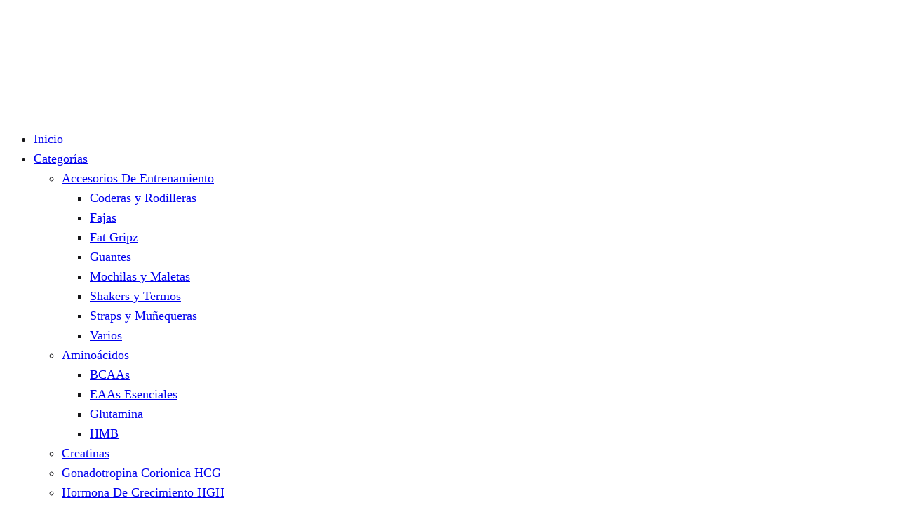

--- FILE ---
content_type: text/html; charset=UTF-8
request_url: https://enviasuplementos.com/categoria-producto/esteroides/orales/proviron-mesterolona/
body_size: 96261
content:
<!doctype html><html lang="es"><head><meta charset="UTF-8"><meta name="viewport" content="width=device-width, initial-scale=1"><link rel="profile" href="http://gmpg.org/xfn/11"><style id="jetpack-boost-critical-css">@media all{*{-webkit-box-sizing:border-box;-moz-box-sizing:border-box;box-sizing:border-box}:after,:before{-webkit-box-sizing:border-box;-moz-box-sizing:border-box;box-sizing:border-box}hr{margin-top:20px;margin-bottom:20px;border:0;border-top:1px solid #eee}.clearfix:after,.clearfix:before{content:" ";display:table}.clearfix:after{clear:both}.hidden{display:none!important}@-ms-viewport{width:device-width}}@media all{@font-face{font-family:function_pro;font-weight:300;font-style:normal;font-display:swap}@font-face{font-family:function_pro;font-weight:400;font-style:normal;font-display:swap}@font-face{font-family:function_pro;font-weight:500;font-style:normal;font-display:swap}@font-face{font-family:function_pro;font-weight:600;font-style:normal;font-display:swap}@font-face{font-family:function_pro;font-weight:700;font-style:normal;font-display:swap}html{font-family:sans-serif;-webkit-text-size-adjust:100%;-ms-text-size-adjust:100%}body{margin:0}footer,header,main,nav{display:block}a{background-color:#fff0}h1{font-size:2em;margin:.67em 0}img{border:0}svg:not(:root){overflow:hidden}hr{box-sizing:content-box;height:0}button,input,select{color:inherit;font:inherit;margin:0}button{overflow:visible}button,select{text-transform:none}button{-webkit-appearance:button}input{line-height:normal}input[type=checkbox]{box-sizing:border-box;padding:0}body{color:#161619;font-family:function_pro,sans-serif;font-size:18px;font-size:1.125rem;font-weight:400;line-height:1.55556;-ms-word-wrap:break-word;word-wrap:break-word;-webkit-font-smoothing:antialiased}a{color:#000;text-decoration:none}h1,h2{font-weight:500}h1{font-size:60px;font-size:3.75rem}h2{font-size:40px;font-size:2.5rem}p{margin-bottom:1.5em}html{box-sizing:border-box}*,:after,:before{box-sizing:inherit}body{overflow-x:hidden;background:#fff}hr{background-color:#e3e7e8;border:0;height:1px;margin-bottom:1.5em}ul{margin:0 0 50px 0;padding-left:30px}ul{list-style:disc}img{height:auto;max-width:100%}button{font-size:14px;font-size:.875rem;color:#fff;font-weight:600;line-height:60px;border:0;border-radius:0;padding:0 40px;background:#161619}input[type=password],input[type=text]{border:0;border-bottom:2px solid #e3e7e8;border-radius:0;padding:3px;box-shadow:none;background-clip:padding-box}select{border:0;border-bottom:2px solid #e3e7e8}.spinner{display:inline-block;width:20px;height:20px;border-radius:50%;border:2px solid;border-top-color:#fff0}.screen-reader-text,.site-branding .site-title{border:0;clip:rect(1px,1px,1px,1px);-webkit-clip-path:inset(50%);clip-path:inset(50%);height:1px;margin:-1px;overflow:hidden;padding:0;position:absolute!important;width:1px;word-wrap:normal!important}.site-content:after,.site-content:before,.site-footer:after,.site-footer:before,.site-header:after,.site-header:before{content:"";display:table;table-layout:fixed}.site-content:after,.site-footer:after,.site-header:after{clear:both}.light{background-color:#fff}.text-dark,.text-dark a{color:#000}.offscreen-panel{position:fixed;top:0;left:0;width:100%;height:100%;z-index:1600;display:none}.offscreen-panel .backdrop{position:absolute;top:0;left:0;width:100%;height:100%;background:rgb(22 22 25 / .2)}.offscreen-panel .button-close{position:absolute;right:60px;top:45px}.offscreen-panel .panel{position:absolute;right:0;top:0;height:100%;width:600px;max-width:100%;margin:0;background:#fff;box-shadow:0 0 30px 0 rgb(0 0 0 / .1);transform:translateX(100%);display:flex;flex-direction:column}.offscreen-panel .panel-content,.offscreen-panel .panel-header{padding:0 60px}.offscreen-panel .panel-header{padding-top:50px}.offscreen-panel .panel__title{font-size:18px;font-size:1.125rem;font-weight:500;line-height:1;margin:0}.offscreen-panel .panel-content{padding-top:70px;flex:1;overflow-y:auto}.login-panel .panel-content{padding-top:0;padding-bottom:60px}.login-panel .panel-content form{padding:0 40px;height:100%;display:flex;flex-direction:column;justify-content:center}.login-panel .panel-content form>:first-child{margin-top:auto}.login-panel .panel-content form .form-row{margin:0 0 -6px 0}.login-panel .panel-content form .form-row:first-child{margin-top:auto}.login-panel .panel-content form .input-text{width:100%}.login-panel .panel-content form label{font-size:16px;font-size:1rem;transform:translateY(38px);display:inline-block}.login-panel .panel-content form label.woocommerce-form__label{transform:none;margin:40px 0}.login-panel .panel-content form .button{font-weight:600;width:100%;margin-bottom:30px}.login-panel .panel-content form.login .lost_password{text-align:center;justify-self:flex-end;margin-top:auto;margin-bottom:0}.login-panel .panel-content form.login .lost_password a{font-size:14px;font-size:.875rem;font-weight:600;text-transform:uppercase;padding-bottom:3px;border-bottom:2px solid}.quick-view-panel .button-close{z-index:10}.quick-view-panel .product{height:100%;padding:0;background:#fff;opacity:1}.quick-view-panel .panel-loader{display:none;position:absolute;top:50%;left:50%;transform:translate(-50%,-50%)}.mobile-menu-panel .header-mobile{display:none}.mobile-menu-panel .header-mobile .konte-container-fluid{padding-left:0;padding-right:0;margin-left:0;margin-right:0}.mobile-menu-panel .header-mobile .hamburger-menu .hamburger-inner{transform:rotate(45deg)}.mobile-menu-panel .header-mobile .hamburger-menu .hamburger-inner:before{top:0;opacity:0;width:100%}.mobile-menu-panel .header-mobile .hamburger-menu .hamburger-inner:after{bottom:0;transform:rotate(-90deg);width:100%}.mobile-menu-panel .panel{font-size:20px;font-size:1.25rem;padding-left:20px;padding-right:20px;transform:translateX(-100%);right:auto;left:0;overflow:hidden;overflow-y:auto;width:380px}.mobile-menu-panel .panel>:not(.divider){padding:13px 0}.mobile-menu-panel .panel .header-mobile{padding-top:0;padding-bottom:0}.mobile-menu-panel .panel .mobile-menu__search-form{padding-top:0;padding-bottom:0}.modal{position:fixed;top:0;bottom:0;left:0;right:0;display:none;z-index:1100}.modal .modal-header{padding:45px 60px}.modal .modal__title{font-size:18px;font-size:1.125rem;font-weight:500;margin:0}.modal .modal-content{position:relative;background:#fff}.modal .button-close{position:absolute;right:60px;top:45px;z-index:1}.search-modal{background:#fff}.search-modal .modal-content,.search-modal .modal-footer,.search-modal .modal-header{width:100%;position:absolute;left:0}.search-modal .modal-content{max-height:100%;top:35%}.search-modal .modal-header{top:0}.search-modal .modal-footer{bottom:0}.search-modal .search-form .search-fields{position:relative}.search-modal .search-form .search-field{font-size:40px;font-size:2.5rem;width:100%;padding:17px 0;border-bottom-width:1px}.search-modal .search-form .search-field::-moz-placeholder{color:#a2a5a6}.search-modal .search-form .search-field:-ms-input-placeholder{color:#a2a5a6}.search-modal .search-form .search-field::placeholder{color:#a2a5a6}.search-modal .search-form .search-field::-webkit-input-placeholder{color:#a2a5a6}.search-modal .search-form .search-field::-moz-placeholder{color:#a2a5a6}.search-modal .search-form .search-field::-ms-input-placeholder{color:#a2a5a6}.search-modal .search-form .search-reset{color:#a2a5a6;line-height:1;position:absolute;right:0;top:50%;margin-top:-6px;padding:0;background:0 0;opacity:0;z-index:1}.search-modal .search-form .spinner{position:absolute;right:2px;top:50%;margin-top:-5px;opacity:0}.search-modal .search-result{position:relative;padding-top:70px;opacity:0;overflow:hidden}.search-modal .search-result .label{font-size:20px;font-size:1.25rem;color:#a2a5a6;margin:0 0 30px}.search-modal .search-result .searched-items{height:calc(100% - 61px);position:relative;overflow:hidden}.search-modal .search-result .view-more{display:none}.preloader{position:fixed;top:0;left:0;width:100%;height:100%;z-index:99999999;background:#fff}.preloader .preloader-icon{position:absolute;top:50%;left:50%;transform:translate(-50%,-50%);display:block}.preloader .spinner{width:40px;height:40px;margin:-20px 0 0 -20px;transform:none}.underline-hover{line-height:1;position:relative;display:inline-block;padding-bottom:8px}.underline-hover:after{content:"";position:absolute;right:0;bottom:0;width:0;border-bottom:1px solid}.underline-hover.active{text-decoration:none}.underline-hover.active:after{width:100%;left:0}.counter{font-size:11px;font-size:.6875rem;font-weight:500;color:#fff;text-align:center;line-height:11px;min-width:18px;height:18px;border-radius:9px;padding:4px;background:#161619;display:inline-block}hr.divider{margin:0}.svg-icon{font-size:24px;font-size:1.5rem;line-height:1;display:inline-block}.svg-icon svg{vertical-align:-.125em;width:1em;height:1em;fill:currentColor;display:inline-block}.site{overflow-x:hidden}.konte-container{margin-left:auto;margin-right:auto;padding-left:15px;padding-right:15px;width:1430px}.konte-container:before{content:"";display:table;table-layout:fixed}.konte-container:after{content:"";display:table;table-layout:fixed;clear:both}.konte-container-fluid{margin-left:45px;margin-right:45px;padding-left:15px;padding-right:15px;width:auto}.konte-container-fluid:before{content:"";display:table;table-layout:fixed}.konte-container-fluid:after{content:"";display:table;table-layout:fixed;clear:both}.site-content{padding-top:60px;padding-bottom:60px}.button{font-size:14px;font-size:.875rem;font-weight:500;color:#fff;text-transform:uppercase;text-align:center;display:inline-block;padding:0 40px;line-height:40px;background-color:#161619}.button.large{line-height:60px;padding:0 80px}.button.alt{color:#161619;border:1px solid;background:0 0}.nav-menu{margin:0;padding:0;list-style:none}.nav-menu li{display:inline-block;position:relative}.nav-menu>li{padding:0 17px}.nav-menu>li:first-child{padding-left:0}.nav-menu>li:last-child{padding-right:0}.nav-menu a{display:block}.main-navigation{height:100%}.hamburger-navigation ul{margin:0;padding:0;list-style:none}.hamburger-navigation li{font-size:32px;font-size:2rem;line-height:1;padding:25px 0;display:block;position:static}.hamburger-navigation .menu{display:inline-block;position:relative;height:100%}.hamburger-navigation .menu>li>a{display:block;position:relative}.hamburger-navigation .menu>li>a:before{content:"";display:block;width:0;position:absolute;left:-50px;top:50%;margin-top:-1px;border-top:2px solid}.breadcrumbs{font-size:11px;font-size:.6875rem;font-weight:500;color:#838889}.breadcrumbs a{color:#838889}.site-header .konte-container-fluid{display:flex;align-items:center;height:100%}.header-main{height:120px}.header-contents{position:relative}.header-items{display:flex;align-items:center;height:100%}.header-items>*{position:relative;z-index:100}.header-left-items{flex:1;text-align:left;justify-content:flex-start}.header-left-items>*{margin-right:30px}.header-left-items>:last-child{margin-right:0}.header-left-items .main-navigation{margin-left:20px}.header-right-items{flex:1;text-align:right;justify-content:flex-end}.header-right-items>*{margin-left:30px}.header-right-items>:first-child{margin-left:0}.no-center .has-menu{flex:3}.has-menu>*{position:static}.header-mobile{height:60px}.header-mobile .konte-container-fluid{display:flex;align-items:center;height:100%}.header-mobile button{line-height:inherit;padding:0;background:0 0}.header-mobile.logo-center .mobile-header-icons,.header-mobile.logo-center .mobile-menu-hamburger{flex:1}.mobile-header-icons{display:flex;align-items:center;justify-content:flex-end}.mobile-header-icons>*{margin-left:15px}.mobile-menu-panel hr.divider{min-height:1px;margin:15px 0}.mobile-menu-panel .header-mobile{flex-shrink:0}.mobile-menu__search-form label{display:block;position:relative}.mobile-menu__search-form .search-icon{position:absolute;left:0;top:50%;margin-top:-13px}.mobile-menu__search-form .search-field{font-size:14px;font-size:.875rem;width:100%;padding:13px 0 13px 30px;border-bottom-width:1px}.mobile-menu__cart-icon,.mobile-menu__wishlist-icon{float:right;margin-top:4px}.mobile-menu__cart-icon .counter,.mobile-menu__wishlist-icon .counter{vertical-align:4px}.site-branding{flex:0 1 auto;position:relative;z-index:100}.site-branding .logo{position:relative;display:block;line-height:1}.site-branding .logo img{display:inline-block;vertical-align:middle}.site-branding .logo-light{opacity:0;position:absolute;left:0;top:0}.header-search{position:relative}.header-search label{display:block}.header-search .search-icon{line-height:1;position:relative;top:.125em;z-index:1}.header-search .search-field{font-size:14px;font-size:.875rem;border-width:0 0 1px 0;border-color:#fff0;padding:6px 0 6px 25px;width:75%;position:absolute;left:0;top:0;background:0 0}.header-search .search-field::-webkit-input-placeholder{color:inherit}.header-search .search-field::-moz-placeholder{color:inherit}.header-search .search-field:-ms-input-placeholder{color:inherit}.header-search .search-field:-moz-placeholder{color:inherit}.header-search.icon{flex-basis:20px}.header-search.icon .search-field{width:25px}.header-search.icon-modal .search-icon{left:auto}.header-right-items .header-search{text-align:left}.header-right-items .header-search.icon{margin-right:-8px}.header-right-items .header-search.icon .search-field{left:auto;right:0;padding-left:0;padding-right:25px}.header-account{font-size:14px;font-size:.875rem;position:relative;height:100%;display:flex;align-items:center}.header-account>a{display:block;white-space:nowrap}.header-cart>a{display:block;line-height:1;white-space:nowrap}.header-cart .counter{vertical-align:.3em}.header-right-items .header-cart{margin-left:26px}.hamburger-menu .hamburger-box{display:inline-block;vertical-align:-1px;position:relative;width:20px;height:12px;padding:0;border:0;background:0 0}.hamburger-menu .hamburger-box .hamburger-inner{position:absolute;top:50%;left:0;margin-top:-1px;width:100%;height:2px;background:#161619}.hamburger-menu .hamburger-box .hamburger-inner:after,.hamburger-menu .hamburger-box .hamburger-inner:before{content:"";display:block;position:absolute;width:100%;height:2px;background-color:inherit}.hamburger-menu .hamburger-box .hamburger-inner:before{top:-5px}.hamburger-menu .hamburger-box .hamburger-inner:after{bottom:-5px}.hamburger-menu .menu-text{font-size:14px;font-size:.875rem;font-weight:600;display:inline-block;opacity:0;transform:translateX(-10px)}.hamburger-menu.active .hamburger-inner{transform:rotate(45deg)}.hamburger-menu.active .hamburger-inner:before{top:0;opacity:0;width:100%}.hamburger-menu.active .hamburger-inner:after{bottom:0;transform:rotate(-90deg);width:100%}.hamburger-menu.active .menu-text{opacity:1;transform:translateX(0)}.hamburger-menu.active .menu-text+.hamburger-box{margin-left:4px}.hamburger-fullscreen{position:fixed;top:0;left:0;width:100%;height:100%;z-index:2000;display:none;background:#fff}.hamburger-fullscreen .button-close{position:absolute;top:46px;left:60px;z-index:100}.hamburger-fullscreen .hamburger-screen-inner{position:relative;width:100%;height:100%}.hamburger-fullscreen .site-branding{position:absolute;left:50%;top:48px;transform:translateX(-50%)}.hamburger-fullscreen .fullscreen-footer{font-size:14px;font-size:.875rem;color:#686b6c;padding:10px 0 50px 0;margin-top:0;justify-self:flex-end}.hamburger-screen-background,.hamburger-screen-content{position:absolute;top:0;left:0;width:50%;height:100%}.hamburger-screen-background{left:auto;right:0;background-repeat:no-repeat;background-position:center center;background-size:cover}.hamburger-screen-content{padding:70px 50px 10px 200px;display:flex;flex-direction:column;overflow:auto}.hamburger-screen-content .hamburger-navigation{padding:100px 0 0 0;flex:1}.site-footer.light{border-top:1px solid #e3e7e8}.site-footer.light>.footer-main:first-child>.footer-container:first-child .divider{display:none}.footer-main{font-size:14px;font-size:.875rem;padding:40px 0 35px}.footer-main .footer-container{display:flex;position:relative}.footer-main .divider{flex:1;margin-top:-40px}.footer-main .footer-items{display:flex;flex-direction:column}.footer-main .footer-items>*{margin-top:auto;margin-bottom:75px}.footer-main .footer-items>:last-child{margin-bottom:0}.footer-main .footer-left,.footer-main .footer-right{flex:1}.footer-main .footer-right{text-align:right;justify-content:flex-end}@media (max-width:1440px){.konte-container{width:auto;max-width:100%;margin-left:45px;margin-right:45px}}@media (min-width:1200px){.header-mobile{display:none}.mobile-menu-panel{display:none!important}}@media (max-width:1199px){.konte-container,.konte-container-fluid{margin-left:25px;margin-right:25px}.header-main{display:none}.offscreen-panel .panel-content,.offscreen-panel .panel-header{padding-left:40px;padding-right:40px}.offscreen-panel .panel-header{padding-top:35px}.offscreen-panel .button-close{right:38px;top:28px}.modal .modal-header{padding:30px 40px}.modal .button-close{right:38px;top:28px}.search-modal .search-form .search-field{font-size:24px;font-size:1.5rem}}@media (max-width:991px){.konte-container,.konte-container-fluid{margin-left:25px;margin-right:25px}.footer-main .footer-container{flex-direction:column}.footer-main .divider{flex:0}.footer-main .footer-items{justify-content:center;text-align:center;padding:10px 0}.footer-main .footer-left{order:2}.footer-main .footer-right{justify-content:center}}@media (max-width:767px){.konte-container,.konte-container-fluid{margin-left:5px;margin-right:5px}.footer-main .footer-items{display:block}.footer-main .footer-items>*{margin-bottom:30px}.offscreen-panel .button-close{top:16px;right:20px}.offscreen-panel .button-close .menu-text{display:none}.offscreen-panel .panel-content,.offscreen-panel .panel-header{padding-left:20px;padding-right:20px}.offscreen-panel .panel-header{padding:21px 20px}.offscreen-panel .panel-content{padding-top:20px}.modal .modal-header{padding:20px}.modal .button-close{top:18px;right:18px}.modal .button-close .menu-text{display:none}.search-modal .modal-content,.search-modal .modal-footer{padding-left:20px;padding-right:20px}.search-modal .search-result{padding-top:40px}.login-panel .panel-content form{padding:0}}@media (max-width:414px){.mobile-menu-panel .header-mobile{display:block;opacity:0}.mobile-menu-panel .panel{width:100%}}}@media all{ul.products{margin:0 -20px;padding:0;list-style:none}ul.products:after,ul.products:before{content:"";display:table;table-layout:fixed}ul.products:after{clear:both}ul.products li.product{position:relative;padding:0 20px;margin-bottom:40px;float:left}ul.products li.product.first{clear:both}ul.products li.product .woocommerce-badges{top:15px;left:15px}ul.products li.product .product-thumbnail{overflow:hidden;position:relative}ul.products li.product .product-thumbnail img{display:block;width:100%}ul.products li.product .product-thumbnails--slider a{display:block}ul.products li.product .product-thumbnails--slider .slick-loading{display:none}ul.products li.product .product-summary{padding:14px 20px 14px 20px}ul.products li.product .woocommerce-loop-product__title{font-size:16px;font-size:1rem;font-weight:400;margin:0 0 6px 0}ul.products li.product .price{font-size:14px;font-size:.875rem;font-weight:500;display:block}ul.products li.product .buttons{text-align:right;padding-top:15px;position:absolute;left:20px;right:20px;height:40px;opacity:0;transform:translateY(50%)}ul.products li.product .button{color:#161619;line-height:25px;line-height:1.5rem;padding:0;margin-left:16px;background:0 0}ul.products li.product .button:first-child{font-weight:600;float:left;margin-left:0}ul.products li.product .button:nth-child(2){margin-left:0}ul.products li.product .ajax_add_to_cart{position:relative}ul.products li.product .ajax_add_to_cart:before{content:"";vertical-align:-.25em;display:inline-block;width:0;height:16px;opacity:0}ul.products li.product .add-to-wishlist-button>span{width:24px}ul.products li.product .add-to-wishlist-button .spinner{width:16px;height:16px}ul.products .product-inner{position:relative;overflow:hidden}@media (min-width:992px){ul.products li.product{width:25%}ul.products li.product.first{clear:both}ul.products.columns-4 li.product{width:25%}}.woocommerce-products-header{margin-bottom:30px}.woocommerce-products-header .page-title{font-size:20px;font-size:1.25rem;font-weight:500;float:left;margin:0}.woocommerce-products-header .breadcrumbs{float:right;margin-top:10px}.products-quick-search{font-size:32px;font-size:2rem;color:#838889;padding:35px 0 25px 0}.products-quick-search .products-quick-search-form{position:relative}.products-quick-search select{display:none}.products-quick-search button{color:#161619;font-size:inherit;font-weight:400;line-height:inherit;background:0 0;padding:0;margin-left:10px;opacity:0}.products-tools{position:relative;padding:38px 0}.products-tools .woocommerce-ordering{font-size:14px;font-size:.875rem;font-weight:500;position:relative}.products-tools .woocommerce-ordering select{border-width:1px;min-width:105px;display:none}.products-tools .woocommerce-result-count{font-size:12px;font-size:.75rem;margin:0}.products-tools .columns-switcher{margin:0}.products-tools .columns-switcher .column-seletor{font-size:14px;font-size:.875rem;color:#838889;font-weight:500;display:inline-block;padding:8px 2px;margin:0 13px}.products-tools .columns-switcher .column-seletor:first-child{margin-left:0}.products-tools .columns-switcher .column-seletor:last-child{margin-right:0}.products-tools .columns-switcher .column-seletor.active{color:#161619}.products-toolbar.layout-v1 .woocommerce-ordering{float:left}.products-toolbar.layout-v1 .columns-switcher,.products-toolbar.layout-v1 .woocommerce-result-count{float:right}.products-toolbar.layout-v1 .woocommerce-result-count{padding:8px 0}.products-toolbar.layout-v1 .columns-switcher{margin-left:55px;margin-top:2px}.woocommerce div.product{position:relative}.cart-panel .panel-header{padding-bottom:60px}.cart-panel .panel-content{padding-top:10px}.cart-panel .cart-panel-counter{margin-left:6px}.cart-panel .widget_shopping_cart_content{display:flex;flex-direction:column;height:100%}.cart-panel .woocommerce-mini-cart__empty-message{text-align:center;color:#838889;justify-self:center;margin:auto 0;position:relative;top:-70px}.cart-panel .woocommerce-mini-cart__empty-message img{opacity:.25;width:40%;display:block;margin:0 auto 60px auto}.floating-cart-icon{text-align:center;z-index:999;position:fixed;bottom:60px;right:60px;width:40px;height:40px;background:#fff;border-radius:3px;box-shadow:0 0 30px 0 rgb(0 0 0 / .3)}.floating-cart-icon .svg-icon{vertical-align:middle;margin-top:4px}.floating-cart-icon .counter{position:absolute;top:0;left:0;transform:translate(-50%,-50%)}.form-row{margin:20px 0}.form-row input.input-text{font-size:16px;font-size:1rem;padding:14px 0}label.woocommerce-form__label-for-checkbox{color:#838889;position:relative;padding-left:30px;display:inline-block}label.woocommerce-form__label-for-checkbox input{display:none}label.woocommerce-form__label-for-checkbox span:after,label.woocommerce-form__label-for-checkbox span:before{content:"";width:20px;height:20px;margin-right:10px;background:#e3e7e8;position:absolute;left:0;top:.1em}label.woocommerce-form__label-for-checkbox span:before{border:1px solid #e3e7e8;background:#e3e7e8}label.woocommerce-form__label-for-checkbox span:after{opacity:0;background:url([data-uri]) no-repeat center center}.woocommerce-badges{position:absolute;top:0;left:0;z-index:19}.woocommerce-badge{font-size:11px;font-size:.6875rem;font-weight:600;color:#fff;text-align:center;text-transform:uppercase;width:50px;height:50px;display:block;margin-bottom:10px;background-color:#3ee590;border-radius:50%;position:relative}.woocommerce-badge.new{background-color:#ffb453}.woocommerce-badge span{display:inline-block;position:relative;top:50%;transform:translate(0,-50%)}.add-to-wishlist-button .added,.add-to-wishlist-button .adding{display:none}.add-to-wishlist-button .adding .spinner{display:inline-block;width:20px;height:20px;border-radius:50%;border:2px solid;border-top-color:#fff0}.widget_shopping_cart_content{position:relative}@media (max-width:1199px){ul.products{display:flex;flex-wrap:wrap}ul.products:after,ul.products:before{display:none}ul.products li.product .button{margin-left:10px}ul.products li.product .quick_view_button{display:none}.cart-panel .panel-header{padding-bottom:35px}.floating-cart-icon{right:40px;bottom:40px}}@media (max-width:991px){.products-tools .columns-switcher{display:none}ul.products li.product{width:33.33%}}@media (max-width:767px){.woocommerce-badges{left:20px}.woocommerce-badge{line-height:40px;width:40px;height:40px}.woocommerce-products-header.layout-minimal{margin:10px 0}.products-quick-search{padding:15px 0}.products-tools{padding:28px 0}ul.products{margin-left:-10px;margin-right:-10px}ul.products li.product{width:50%;padding-left:10px;padding-right:10px;margin-bottom:20px}ul.products li.product .product-summary{padding:10px}ul.products li.product .buttons{left:10px;right:10px}.mobile-shop-buttons ul.products li.product .buttons{position:static;transform:none;opacity:1;padding-top:10px}.mobile-shop-buttons ul.products li.product .add-to-wishlist-button{margin-left:0}.products-quick-search{font-size:20px;font-size:1.25rem}.products-quick-search__intro-text{display:block}.floating-cart-icon{right:20px;bottom:20px}}@media (max-width:320px){.mobile-shop-buttons ul.products li.product .woocommerce-loop-product__button{font-size:0}.mobile-shop-buttons ul.products li.product .woocommerce-loop-product__button:before{content:"";display:block;width:24px;height:24px;opacity:1;background-image:url([data-uri])}}}@media all{@charset "UTF-8";ul{box-sizing:border-box}.screen-reader-text{border:0;clip:rect(1px,1px,1px,1px);-webkit-clip-path:inset(50%);clip-path:inset(50%);height:1px;margin:-1px;overflow:hidden;padding:0;position:absolute;width:1px;word-wrap:normal!important}}@media all{.screen-reader-text{clip:rect(1px,1px,1px,1px);word-wrap:normal!important;border:0;-webkit-clip-path:inset(50%);clip-path:inset(50%);height:1px;margin:-1px;overflow:hidden;overflow-wrap:normal!important;padding:0;position:absolute!important;width:1px}}@media all{@charset "UTF-8";.screen-reader-text{clip:rect(1px,1px,1px,1px);word-wrap:normal!important;border:0;-webkit-clip-path:inset(50%);clip-path:inset(50%);height:1px;margin:-1px;overflow:hidden;padding:0;position:absolute!important;width:1px}}</style><meta name='robots' content='index, follow, max-image-preview:large, max-snippet:-1, max-video-preview:-1' /><style>img:is([sizes="auto" i],[sizes^="auto," i]){contain-intrinsic-size:3000px 1500px}</style><link rel="preload" href="https://enviasuplementos.com/wp-content/themes/konte/fonts/functionpro-light-webfont.woff2" as="font" type="font/woff2" crossorigin><link rel="preload" href="https://enviasuplementos.com/wp-content/themes/konte/fonts/functionpro-book-webfont.woff2" as="font" type="font/woff2" crossorigin><link rel="preload" href="https://enviasuplementos.com/wp-content/themes/konte/fonts/functionpro-medium-webfont.woff2" as="font" type="font/woff2" crossorigin><link rel="preload" href="https://enviasuplementos.com/wp-content/themes/konte/fonts/functionpro-demi-webfont.woff2" as="font" type="font/woff2" crossorigin><link rel="preload" href="https://enviasuplementos.com/wp-content/themes/konte/fonts/functionpro-bold-webfont.woff2" as="font" type="font/woff2" crossorigin><script>window._wca = window._wca || [];</script> <title>Proviron - Mesterolona - Envia Suplementos | La mejor y mayor tienda de suplementos deportivos en México</title><link rel="canonical" href="https://enviasuplementos.com/categoria-producto/esteroides/orales/proviron-mesterolona/" /><meta property="og:locale" content="es_MX" /><meta property="og:type" content="article" /><meta property="og:title" content="Proviron - Mesterolona - Envia Suplementos | La mejor y mayor tienda de suplementos deportivos en México" /><meta property="og:url" content="https://enviasuplementos.com/categoria-producto/esteroides/orales/proviron-mesterolona/" /><meta property="og:site_name" content="Envia Suplementos | La mejor y mayor tienda de suplementos deportivos en México" /><meta property="og:image" content="https://enviasuplementos.com/wp-content/uploads/2025/03/1200675.png" /><meta property="og:image:width" content="1200" /><meta property="og:image:height" content="675" /><meta property="og:image:type" content="image/png" /><meta name="twitter:card" content="summary_large_image" /> <script type="application/ld+json" class="yoast-schema-graph">{"@context":"https://schema.org","@graph":[{"@type":"CollectionPage","@id":"https://enviasuplementos.com/categoria-producto/esteroides/orales/proviron-mesterolona/","url":"https://enviasuplementos.com/categoria-producto/esteroides/orales/proviron-mesterolona/","name":"Proviron - Mesterolona - Envia Suplementos | La mejor y mayor tienda de suplementos deportivos en México","isPartOf":{"@id":"https://enviasuplementos.com/#website"},"primaryImageOfPage":{"@id":"https://enviasuplementos.com/categoria-producto/esteroides/orales/proviron-mesterolona/#primaryimage"},"image":{"@id":"https://enviasuplementos.com/categoria-producto/esteroides/orales/proviron-mesterolona/#primaryimage"},"thumbnailUrl":"https://enviasuplementos.com/wp-content/uploads/2023/05/alphaviron-proviron-omega-lab.webp","breadcrumb":{"@id":"https://enviasuplementos.com/categoria-producto/esteroides/orales/proviron-mesterolona/#breadcrumb"},"inLanguage":"es"},{"@type":"ImageObject","inLanguage":"es","@id":"https://enviasuplementos.com/categoria-producto/esteroides/orales/proviron-mesterolona/#primaryimage","url":"https://enviasuplementos.com/wp-content/uploads/2023/05/alphaviron-proviron-omega-lab.webp","contentUrl":"https://enviasuplementos.com/wp-content/uploads/2023/05/alphaviron-proviron-omega-lab.webp","width":600,"height":600,"caption":"alphaviron-proviron-omega-lab"},{"@type":"BreadcrumbList","@id":"https://enviasuplementos.com/categoria-producto/esteroides/orales/proviron-mesterolona/#breadcrumb","itemListElement":[{"@type":"ListItem","position":1,"name":"Inicio","item":"https://enviasuplementos.com/"},{"@type":"ListItem","position":2,"name":"Esteroides","item":"https://enviasuplementos.com/categoria-producto/esteroides/"},{"@type":"ListItem","position":3,"name":"Orales","item":"https://enviasuplementos.com/categoria-producto/esteroides/orales/"},{"@type":"ListItem","position":4,"name":"Proviron - Mesterolona"}]},{"@type":"WebSite","@id":"https://enviasuplementos.com/#website","url":"https://enviasuplementos.com/","name":"Envia Suplementos | Distribuidora de Suplementos Deportivos","description":"Distribuidora de Suplementos y Farmacología Deportiva","publisher":{"@id":"https://enviasuplementos.com/#organization"},"alternateName":"Envía Suplementos","potentialAction":[{"@type":"SearchAction","target":{"@type":"EntryPoint","urlTemplate":"https://enviasuplementos.com/?s={search_term_string}"},"query-input":{"@type":"PropertyValueSpecification","valueRequired":true,"valueName":"search_term_string"}}],"inLanguage":"es"},{"@type":"Organization","@id":"https://enviasuplementos.com/#organization","name":"Envía Suplementos","alternateName":"Envia Suplementos","url":"https://enviasuplementos.com/","logo":{"@type":"ImageObject","inLanguage":"es","@id":"https://enviasuplementos.com/#/schema/logo/image/","url":"https://enviasuplementos.com/wp-content/uploads/2025/03/30172818/enviasuplementos.com-envia-suplementos.png","contentUrl":"https://enviasuplementos.com/wp-content/uploads/2025/03/30172818/enviasuplementos.com-envia-suplementos.png","width":112,"height":112,"caption":"Envía Suplementos"},"image":{"@id":"https://enviasuplementos.com/#/schema/logo/image/"},"sameAs":["https://www.facebook.com/enviasuplementos"]}]}</script>  <script type='application/javascript' id='pys-version-script'>console.log('PixelYourSite PRO version 12.1.0');</script> <link rel='dns-prefetch' href='//stats.wp.com' /><link rel='dns-prefetch' href='//www.googletagmanager.com' /><link rel='preconnect' href='//c0.wp.com' /><link rel="alternate" type="application/rss+xml" title="Envia Suplementos | La mejor y mayor tienda de suplementos deportivos en México &raquo; Feed" href="https://enviasuplementos.com/feed/" /><link rel="alternate" type="application/rss+xml" title="Envia Suplementos | La mejor y mayor tienda de suplementos deportivos en México &raquo; RSS de los comentarios" href="https://enviasuplementos.com/comments/feed/" /><link rel="alternate" type="application/rss+xml" title="Envia Suplementos | La mejor y mayor tienda de suplementos deportivos en México &raquo; Proviron - Mesterolona Categoría Feed" href="https://enviasuplementos.com/categoria-producto/esteroides/orales/proviron-mesterolona/feed/" />
 <script src="//www.googletagmanager.com/gtag/js?id=G-DE6CZQP3W8"  data-cfasync="false" data-wpfc-render="false" type="text/javascript" async></script> <script data-cfasync="false" data-wpfc-render="false" type="text/javascript">var mi_version = '8.17';
				var mi_track_user = true;
				var mi_no_track_reason = '';
				
								var disableStrs = [
										'ga-disable-G-DE6CZQP3W8',
									];

				/* Function to detect opted out users */
				function __gtagTrackerIsOptedOut() {
					for (var index = 0; index < disableStrs.length; index++) {
						if (document.cookie.indexOf(disableStrs[index] + '=true') > -1) {
							return true;
						}
					}

					return false;
				}

				/* Disable tracking if the opt-out cookie exists. */
				if (__gtagTrackerIsOptedOut()) {
					for (var index = 0; index < disableStrs.length; index++) {
						window[disableStrs[index]] = true;
					}
				}

				/* Opt-out function */
				function __gtagTrackerOptout() {
					for (var index = 0; index < disableStrs.length; index++) {
						document.cookie = disableStrs[index] + '=true; expires=Thu, 31 Dec 2099 23:59:59 UTC; path=/';
						window[disableStrs[index]] = true;
					}
				}

				if ('undefined' === typeof gaOptout) {
					function gaOptout() {
						__gtagTrackerOptout();
					}
				}
								window.dataLayer = window.dataLayer || [];

				window.MonsterInsightsDualTracker = {
					helpers: {},
					trackers: {},
				};
				if (mi_track_user) {
					function __gtagDataLayer() {
						dataLayer.push(arguments);
					}

					function __gtagTracker(type, name, parameters) {
						if (!parameters) {
							parameters = {};
						}

						if (parameters.send_to) {
							__gtagDataLayer.apply(null, arguments);
							return;
						}

						if (type === 'event') {
														parameters.send_to = monsterinsights_frontend.v4_id;
							var hookName = name;
							if (typeof parameters['event_category'] !== 'undefined') {
								hookName = parameters['event_category'] + ':' + name;
							}

							if (typeof MonsterInsightsDualTracker.trackers[hookName] !== 'undefined') {
								MonsterInsightsDualTracker.trackers[hookName](parameters);
							} else {
								__gtagDataLayer('event', name, parameters);
							}
							
						} else {
							__gtagDataLayer.apply(null, arguments);
						}
					}

					__gtagTracker('js', new Date());
					__gtagTracker('set', {
						'developer_id.dZGIzZG': true,
											});
										__gtagTracker('config', 'G-DE6CZQP3W8', {"forceSSL":"true","link_attribution":"true"} );
															window.gtag = __gtagTracker;										(function () {
						/* https://developers.google.com/analytics/devguides/collection/analyticsjs/ */
						/* ga and __gaTracker compatibility shim. */
						var noopfn = function () {
							return null;
						};
						var newtracker = function () {
							return new Tracker();
						};
						var Tracker = function () {
							return null;
						};
						var p = Tracker.prototype;
						p.get = noopfn;
						p.set = noopfn;
						p.send = function () {
							var args = Array.prototype.slice.call(arguments);
							args.unshift('send');
							__gaTracker.apply(null, args);
						};
						var __gaTracker = function () {
							var len = arguments.length;
							if (len === 0) {
								return;
							}
							var f = arguments[len - 1];
							if (typeof f !== 'object' || f === null || typeof f.hitCallback !== 'function') {
								if ('send' === arguments[0]) {
									var hitConverted, hitObject = false, action;
									if ('event' === arguments[1]) {
										if ('undefined' !== typeof arguments[3]) {
											hitObject = {
												'eventAction': arguments[3],
												'eventCategory': arguments[2],
												'eventLabel': arguments[4],
												'value': arguments[5] ? arguments[5] : 1,
											}
										}
									}
									if ('pageview' === arguments[1]) {
										if ('undefined' !== typeof arguments[2]) {
											hitObject = {
												'eventAction': 'page_view',
												'page_path': arguments[2],
											}
										}
									}
									if (typeof arguments[2] === 'object') {
										hitObject = arguments[2];
									}
									if (typeof arguments[5] === 'object') {
										Object.assign(hitObject, arguments[5]);
									}
									if ('undefined' !== typeof arguments[1].hitType) {
										hitObject = arguments[1];
										if ('pageview' === hitObject.hitType) {
											hitObject.eventAction = 'page_view';
										}
									}
									if (hitObject) {
										action = 'timing' === arguments[1].hitType ? 'timing_complete' : hitObject.eventAction;
										hitConverted = mapArgs(hitObject);
										__gtagTracker('event', action, hitConverted);
									}
								}
								return;
							}

							function mapArgs(args) {
								var arg, hit = {};
								var gaMap = {
									'eventCategory': 'event_category',
									'eventAction': 'event_action',
									'eventLabel': 'event_label',
									'eventValue': 'event_value',
									'nonInteraction': 'non_interaction',
									'timingCategory': 'event_category',
									'timingVar': 'name',
									'timingValue': 'value',
									'timingLabel': 'event_label',
									'page': 'page_path',
									'location': 'page_location',
									'title': 'page_title',
								};
								for (arg in args) {
																		if (!(!args.hasOwnProperty(arg) || !gaMap.hasOwnProperty(arg))) {
										hit[gaMap[arg]] = args[arg];
									} else {
										hit[arg] = args[arg];
									}
								}
								return hit;
							}

							try {
								f.hitCallback();
							} catch (ex) {
							}
						};
						__gaTracker.create = newtracker;
						__gaTracker.getByName = newtracker;
						__gaTracker.getAll = function () {
							return [];
						};
						__gaTracker.remove = noopfn;
						__gaTracker.loaded = true;
						window['__gaTracker'] = __gaTracker;
					})();
									} else {
										console.log("");
					(function () {
						function __gtagTracker() {
							return null;
						}

						window['__gtagTracker'] = __gtagTracker;
						window['gtag'] = __gtagTracker;
					})();
									}</script>  <script type="text/javascript">/*  */
window._wpemojiSettings = {"baseUrl":"https:\/\/s.w.org\/images\/core\/emoji\/15.1.0\/72x72\/","ext":".png","svgUrl":"https:\/\/s.w.org\/images\/core\/emoji\/15.1.0\/svg\/","svgExt":".svg","source":{"concatemoji":"https:\/\/enviasuplementos.com\/wp-includes\/js\/wp-emoji-release.min.js?ver=6.8.1"}};
/*! This file is auto-generated */
!function(i,n){var o,s,e;function c(e){try{var t={supportTests:e,timestamp:(new Date).valueOf()};sessionStorage.setItem(o,JSON.stringify(t))}catch(e){}}function p(e,t,n){e.clearRect(0,0,e.canvas.width,e.canvas.height),e.fillText(t,0,0);var t=new Uint32Array(e.getImageData(0,0,e.canvas.width,e.canvas.height).data),r=(e.clearRect(0,0,e.canvas.width,e.canvas.height),e.fillText(n,0,0),new Uint32Array(e.getImageData(0,0,e.canvas.width,e.canvas.height).data));return t.every(function(e,t){return e===r[t]})}function u(e,t,n){switch(t){case"flag":return n(e,"\ud83c\udff3\ufe0f\u200d\u26a7\ufe0f","\ud83c\udff3\ufe0f\u200b\u26a7\ufe0f")?!1:!n(e,"\ud83c\uddfa\ud83c\uddf3","\ud83c\uddfa\u200b\ud83c\uddf3")&&!n(e,"\ud83c\udff4\udb40\udc67\udb40\udc62\udb40\udc65\udb40\udc6e\udb40\udc67\udb40\udc7f","\ud83c\udff4\u200b\udb40\udc67\u200b\udb40\udc62\u200b\udb40\udc65\u200b\udb40\udc6e\u200b\udb40\udc67\u200b\udb40\udc7f");case"emoji":return!n(e,"\ud83d\udc26\u200d\ud83d\udd25","\ud83d\udc26\u200b\ud83d\udd25")}return!1}function f(e,t,n){var r="undefined"!=typeof WorkerGlobalScope&&self instanceof WorkerGlobalScope?new OffscreenCanvas(300,150):i.createElement("canvas"),a=r.getContext("2d",{willReadFrequently:!0}),o=(a.textBaseline="top",a.font="600 32px Arial",{});return e.forEach(function(e){o[e]=t(a,e,n)}),o}function t(e){var t=i.createElement("script");t.src=e,t.defer=!0,i.head.appendChild(t)}"undefined"!=typeof Promise&&(o="wpEmojiSettingsSupports",s=["flag","emoji"],n.supports={everything:!0,everythingExceptFlag:!0},e=new Promise(function(e){i.addEventListener("DOMContentLoaded",e,{once:!0})}),new Promise(function(t){var n=function(){try{var e=JSON.parse(sessionStorage.getItem(o));if("object"==typeof e&&"number"==typeof e.timestamp&&(new Date).valueOf()<e.timestamp+604800&&"object"==typeof e.supportTests)return e.supportTests}catch(e){}return null}();if(!n){if("undefined"!=typeof Worker&&"undefined"!=typeof OffscreenCanvas&&"undefined"!=typeof URL&&URL.createObjectURL&&"undefined"!=typeof Blob)try{var e="postMessage("+f.toString()+"("+[JSON.stringify(s),u.toString(),p.toString()].join(",")+"));",r=new Blob([e],{type:"text/javascript"}),a=new Worker(URL.createObjectURL(r),{name:"wpTestEmojiSupports"});return void(a.onmessage=function(e){c(n=e.data),a.terminate(),t(n)})}catch(e){}c(n=f(s,u,p))}t(n)}).then(function(e){for(var t in e)n.supports[t]=e[t],n.supports.everything=n.supports.everything&&n.supports[t],"flag"!==t&&(n.supports.everythingExceptFlag=n.supports.everythingExceptFlag&&n.supports[t]);n.supports.everythingExceptFlag=n.supports.everythingExceptFlag&&!n.supports.flag,n.DOMReady=!1,n.readyCallback=function(){n.DOMReady=!0}}).then(function(){return e}).then(function(){var e;n.supports.everything||(n.readyCallback(),(e=n.source||{}).concatemoji?t(e.concatemoji):e.wpemoji&&e.twemoji&&(t(e.twemoji),t(e.wpemoji)))}))}((window,document),window._wpemojiSettings);
/*  */</script> <noscript><style id="litespeed-ccss">@media all{*{-webkit-box-sizing:border-box;-moz-box-sizing:border-box;box-sizing:border-box}:after,:before{-webkit-box-sizing:border-box;-moz-box-sizing:border-box;box-sizing:border-box}.hidden{display:none!important}@-ms-viewport{width:device-width}}@media all{html{font-family:sans-serif;-webkit-text-size-adjust:100%;-ms-text-size-adjust:100%}body{margin:0}nav{display:block}a{background-color:#fff0}img{border:0}svg:not(:root){overflow:hidden}button,input{color:inherit;font:inherit;margin:0}button{overflow:visible}button{text-transform:none}button{-webkit-appearance:button}input{line-height:normal}body{color:#161619;font-family:function_pro,sans-serif;font-size:18px;font-size:1.125rem;font-weight:400;line-height:1.55556;-ms-word-wrap:break-word;word-wrap:break-word;-webkit-font-smoothing:antialiased}a{color:#000;text-decoration:none}h2,h3{font-weight:500}h2{font-size:40px;font-size:2.5rem}h3{font-size:30px;font-size:1.875rem}p{margin-bottom:1.5em}em{font-style:italic}html{box-sizing:border-box}*,:after,:before{box-sizing:inherit}body{overflow-x:hidden;background:#fff}ul{margin:0 0 50px 0;padding-left:30px}ul{list-style:disc}img{height:auto;max-width:100%}button{font-size:14px;font-size:.875rem;color:#fff;font-weight:600;line-height:60px;border:0;border-radius:0;padding:0 40px;background:#161619}input[type=text]{border:0;border-bottom:2px solid #e3e7e8;border-radius:0;padding:3px;box-shadow:none;background-clip:padding-box}.spinner{display:inline-block;width:20px;height:20px;border-radius:50%;border:2px solid;border-top-color:#fff0}.screen-reader-text,.site-branding .site-title{border:0;clip:rect(1px,1px,1px,1px);-webkit-clip-path:inset(50%);clip-path:inset(50%);height:1px;margin:-1px;overflow:hidden;padding:0;position:absolute!important;width:1px;word-wrap:normal!important}.offscreen-panel{position:fixed;top:0;left:0;width:100%;height:100%;z-index:1600;display:none}.offscreen-panel .backdrop{position:absolute;top:0;left:0;width:100%;height:100%;background:rgb(22 22 25/.2)}.offscreen-panel .button-close{position:absolute;right:60px;top:45px}.offscreen-panel .panel{position:absolute;right:0;top:0;height:100%;width:600px;max-width:100%;margin:0;background:#fff;box-shadow:0 0 30px 0 rgb(0 0 0/.1);transform:translateX(100%);display:flex;flex-direction:column}.offscreen-panel .panel-content,.offscreen-panel .panel-header{padding:0 60px}.offscreen-panel .panel-header{padding-top:50px}.offscreen-panel .panel__title{font-size:18px;font-size:1.125rem;font-weight:500;line-height:1;margin:0}.offscreen-panel .panel-content{padding-top:70px;flex:1;overflow-y:auto}.mobile-menu-panel .header-mobile{display:none}.mobile-menu-panel .header-mobile .konte-container-fluid{padding-left:0;padding-right:0;margin-left:0;margin-right:0}.mobile-menu-panel .header-mobile .hamburger-menu .hamburger-inner{transform:rotate(45deg)}.mobile-menu-panel .header-mobile .hamburger-menu .hamburger-inner:before{top:0;opacity:0;width:100%}.mobile-menu-panel .header-mobile .hamburger-menu .hamburger-inner:after{bottom:0;transform:rotate(-90deg);width:100%}.mobile-menu-panel .panel{font-size:20px;font-size:1.25rem;padding-left:20px;padding-right:20px;transform:translateX(-100%);right:auto;left:0;overflow:hidden;overflow-y:auto;width:380px}.mobile-menu-panel .panel>:not(.divider){padding:13px 0}.mobile-menu-panel .panel .header-mobile{padding-top:0;padding-bottom:0}.mobile-menu-panel .panel .mobile-menu__search-form{padding-top:0;padding-bottom:0}.modal{position:fixed;top:0;bottom:0;left:0;right:0;display:none;z-index:1100}.modal .modal-content{position:relative;background:#fff}.modal .button-close{position:absolute;right:60px;top:45px;z-index:1}.preloader{position:fixed;top:0;left:0;width:100%;height:100%;z-index:99999999;background:#fff}.preloader .preloader-icon{position:absolute;top:50%;left:50%;transform:translate(-50%,-50%);display:block}.preloader .spinner{width:40px;height:40px;margin:-20px 0 0-20px;transform:none}.counter{font-size:11px;font-size:.6875rem;font-weight:500;color:#fff;text-align:center;line-height:11px;min-width:18px;height:18px;border-radius:9px;padding:4px;background:#161619;display:inline-block}.svg-icon{font-size:24px;font-size:1.5rem;line-height:1;display:inline-block}.svg-icon svg{vertical-align:-.125em;width:1em;height:1em;fill:currentColor;display:inline-block}.site{overflow-x:hidden}.konte-container-fluid{margin-left:45px;margin-right:45px;padding-left:15px;padding-right:15px;width:auto}.konte-container-fluid:before{content:"";display:table;table-layout:fixed}.konte-container-fluid:after{content:"";display:table;table-layout:fixed;clear:both}.header-mobile{height:60px}.header-mobile .konte-container-fluid{display:flex;align-items:center;height:100%}.header-mobile button{line-height:inherit;padding:0;background:0 0}.mobile-header-icons{display:flex;align-items:center;justify-content:flex-end}.mobile-header-icons>*{margin-left:15px}.mobile-menu-panel .header-mobile{flex-shrink:0}.mobile-menu__search-form label{display:block;position:relative}.mobile-menu__search-form .search-icon{position:absolute;left:0;top:50%;margin-top:-13px}.mobile-menu__search-form .search-field{font-size:14px;font-size:.875rem;width:100%;padding:13px 0 13px 30px;border-bottom-width:1px}.mobile-menu__cart-icon{float:right;margin-top:4px}.mobile-menu__cart-icon .counter{vertical-align:4px}.site-branding{flex:0 1 auto;position:relative;z-index:100}.site-branding .logo{position:relative;display:block;line-height:1}.site-branding .logo img{display:inline-block;vertical-align:middle}.site-branding .logo-light{opacity:0;position:absolute;left:0;top:0}.header-search{position:relative}.header-search .search-icon{line-height:1;position:relative;top:.125em;z-index:1}.header-search.icon-modal .search-icon{left:auto}.header-cart>a{display:block;line-height:1;white-space:nowrap}.header-cart .counter{vertical-align:.3em}.hamburger-menu .hamburger-box{display:inline-block;vertical-align:-1px;position:relative;width:20px;height:12px;padding:0;border:0;background:0 0}.hamburger-menu .hamburger-box .hamburger-inner{position:absolute;top:50%;left:0;margin-top:-1px;width:100%;height:2px;background:#161619}.hamburger-menu .hamburger-box .hamburger-inner:after,.hamburger-menu .hamburger-box .hamburger-inner:before{content:"";display:block;position:absolute;width:100%;height:2px;background-color:inherit}.hamburger-menu .hamburger-box .hamburger-inner:before{top:-5px}.hamburger-menu .hamburger-box .hamburger-inner:after{bottom:-5px}.hamburger-menu .menu-text{font-size:14px;font-size:.875rem;font-weight:600;display:inline-block;opacity:0;transform:translateX(-10px)}.hamburger-menu.active .hamburger-inner{transform:rotate(45deg)}.hamburger-menu.active .hamburger-inner:before{top:0;opacity:0;width:100%}.hamburger-menu.active .hamburger-inner:after{bottom:0;transform:rotate(-90deg);width:100%}.hamburger-menu.active .menu-text{opacity:1;transform:translateX(0)}.hamburger-menu.active .menu-text+.hamburger-box{margin-left:4px}@media (min-width:1200px){.header-mobile{display:none}.mobile-menu-panel{display:none!important}}@media (max-width:1199px){.konte-container-fluid{margin-left:25px;margin-right:25px}.offscreen-panel .panel-content,.offscreen-panel .panel-header{padding-left:40px;padding-right:40px}.offscreen-panel .panel-header{padding-top:35px}.offscreen-panel .button-close{right:38px;top:28px}.modal .button-close{right:38px;top:28px}}@media (max-width:991px){.konte-container-fluid{margin-left:25px;margin-right:25px}}@media (max-width:767px){.konte-container-fluid{margin-left:5px;margin-right:5px}.offscreen-panel .button-close{top:16px;right:20px}.offscreen-panel .button-close .menu-text{display:none}.offscreen-panel .panel-content,.offscreen-panel .panel-header{padding-left:20px;padding-right:20px}.offscreen-panel .panel-header{padding:21px 20px}.offscreen-panel .panel-content{padding-top:20px}.modal .button-close{top:18px;right:18px}.modal .button-close .menu-text{display:none}}@media (max-width:414px){.mobile-menu-panel .header-mobile{display:block;opacity:0}.mobile-menu-panel .panel{width:100%}}}@media all{.woocommerce div.product{position:relative}.woocommerce div.product.layout-v6 .product-share .socials a span{display:none}.woocommerce div.product.layout-v6 .woocommerce-tabs .panel h2,.woocommerce div.product.layout-v6 .woocommerce-tabs .panel h3{color:#161619}.woocommerce-Reviews .woocommerce-Reviews-title{display:none}.cart-panel .panel-header{padding-bottom:60px}.cart-panel .panel-content{padding-top:10px}.cart-panel .cart-panel-counter{margin-left:6px}.cart-panel .widget_shopping_cart_content{display:flex;flex-direction:column;height:100%}.cart-panel .woocommerce-mini-cart__empty-message{text-align:center;color:#838889;justify-self:center;margin:auto 0;position:relative;top:-70px}.floating-cart-icon{text-align:center;z-index:999;position:fixed;bottom:60px;right:60px;width:40px;height:40px;background:#fff;border-radius:3px;box-shadow:0 0 30px 0 rgb(0 0 0/.3)}.floating-cart-icon .svg-icon{vertical-align:middle;margin-top:4px}.floating-cart-icon .counter{position:absolute;top:0;left:0;transform:translate(-50%,-50%)}.woocommerce-badges{position:absolute;top:0;left:0;z-index:19}.woocommerce-badge{font-size:11px;font-size:.6875rem;font-weight:600;color:#fff;text-align:center;text-transform:uppercase;width:50px;height:50px;display:block;margin-bottom:10px;background-color:#3ee590;border-radius:50%;position:relative}.woocommerce-badge span{display:inline-block;position:relative;top:50%;transform:translate(0,-50%)}.widget_shopping_cart_content{position:relative}@media (max-width:1199px){.cart-panel .panel-header{padding-bottom:35px}.floating-cart-icon{right:40px;bottom:40px}}@media (max-width:767px){.woocommerce-badges{left:20px}.woocommerce-badge{line-height:40px;width:40px;height:40px}.floating-cart-icon{right:20px;bottom:20px}}}@media all{ul{box-sizing:border-box}.screen-reader-text{border:0;clip:rect(1px,1px,1px,1px);-webkit-clip-path:inset(50%);clip-path:inset(50%);height:1px;margin:-1px;overflow:hidden;padding:0;position:absolute;width:1px;word-wrap:normal!important}}@media all{.screen-reader-text{clip:rect(1px,1px,1px,1px);word-wrap:normal!important;border:0;-webkit-clip-path:inset(50%);clip-path:inset(50%);height:1px;margin:-1px;overflow:hidden;overflow-wrap:normal!important;padding:0;position:absolute!important;width:1px}}@media all{#jp-relatedposts{clear:both;display:none;margin:1em 0;padding-top:1em;position:relative}.jp-relatedposts:after{clear:both;content:"";display:block}#jp-relatedposts h3.jp-relatedposts-headline{display:inline-block;float:left;font-family:inherit;font-size:9pt;font-weight:700;margin:0 0 1em}#jp-relatedposts h3.jp-relatedposts-headline em:before{border-top:1px solid #dcdcde;border-top:1px solid rgb(0 0 0/.2);content:"";display:block;margin-bottom:1em;min-width:30px;width:100%}#jp-relatedposts h3.jp-relatedposts-headline em{font-style:normal;font-weight:700}.screen-reader-text{clip:rect(1px,1px,1px,1px);word-wrap:normal!important;border:0;-webkit-clip-path:inset(50%);clip-path:inset(50%);height:1px;margin:-1px;overflow:hidden;padding:0;position:absolute!important;width:1px}}@media not all{#jp-relatedposts{display:none;padding-top:1em;margin:1em 0;position:relative;clear:both}.jp-relatedposts::after{content:"";display:block;clear:both}#jp-relatedposts h3.jp-relatedposts-headline{margin:0 0 1em 0;display:inline-block;float:left;font-size:9pt;font-weight:700;font-family:inherit}#jp-relatedposts h3.jp-relatedposts-headline em::before{content:"";display:block;width:100%;min-width:30px;border-top:1px solid rgb(0 0 0/.2);margin-bottom:1em}#jp-relatedposts h3.jp-relatedposts-headline em{font-style:normal;font-weight:700}}@media not all{ul{box-sizing:border-box}:root{--wp--preset--font-size--normal:16px;--wp--preset--font-size--huge:42px}.screen-reader-text{border:0;clip-path:inset(50%);height:1px;margin:-1px;overflow:hidden;padding:0;position:absolute;width:1px;word-wrap:normal!important}}@media not all{.screen-reader-text{clip:rect(1px,1px,1px,1px);word-wrap:normal!important;border:0;clip-path:inset(50%);height:1px;margin:-1px;overflow:hidden;overflow-wrap:normal!important;padding:0;position:absolute!important;width:1px}}:root{--wp--preset--aspect-ratio--square:1;--wp--preset--aspect-ratio--4-3:4/3;--wp--preset--aspect-ratio--3-4:3/4;--wp--preset--aspect-ratio--3-2:3/2;--wp--preset--aspect-ratio--2-3:2/3;--wp--preset--aspect-ratio--16-9:16/9;--wp--preset--aspect-ratio--9-16:9/16;--wp--preset--color--black:#000000;--wp--preset--color--cyan-bluish-gray:#abb8c3;--wp--preset--color--white:#ffffff;--wp--preset--color--pale-pink:#f78da7;--wp--preset--color--vivid-red:#cf2e2e;--wp--preset--color--luminous-vivid-orange:#ff6900;--wp--preset--color--luminous-vivid-amber:#fcb900;--wp--preset--color--light-green-cyan:#7bdcb5;--wp--preset--color--vivid-green-cyan:#00d084;--wp--preset--color--pale-cyan-blue:#8ed1fc;--wp--preset--color--vivid-cyan-blue:#0693e3;--wp--preset--color--vivid-purple:#9b51e0;--wp--preset--gradient--vivid-cyan-blue-to-vivid-purple:linear-gradient(135deg,rgba(6,147,227,1) 0%,rgb(155,81,224) 100%);--wp--preset--gradient--light-green-cyan-to-vivid-green-cyan:linear-gradient(135deg,rgb(122,220,180) 0%,rgb(0,208,130) 100%);--wp--preset--gradient--luminous-vivid-amber-to-luminous-vivid-orange:linear-gradient(135deg,rgba(252,185,0,1) 0%,rgba(255,105,0,1) 100%);--wp--preset--gradient--luminous-vivid-orange-to-vivid-red:linear-gradient(135deg,rgba(255,105,0,1) 0%,rgb(207,46,46) 100%);--wp--preset--gradient--very-light-gray-to-cyan-bluish-gray:linear-gradient(135deg,rgb(238,238,238) 0%,rgb(169,184,195) 100%);--wp--preset--gradient--cool-to-warm-spectrum:linear-gradient(135deg,rgb(74,234,220) 0%,rgb(151,120,209) 20%,rgb(207,42,186) 40%,rgb(238,44,130) 60%,rgb(251,105,98) 80%,rgb(254,248,76) 100%);--wp--preset--gradient--blush-light-purple:linear-gradient(135deg,rgb(255,206,236) 0%,rgb(152,150,240) 100%);--wp--preset--gradient--blush-bordeaux:linear-gradient(135deg,rgb(254,205,165) 0%,rgb(254,45,45) 50%,rgb(107,0,62) 100%);--wp--preset--gradient--luminous-dusk:linear-gradient(135deg,rgb(255,203,112) 0%,rgb(199,81,192) 50%,rgb(65,88,208) 100%);--wp--preset--gradient--pale-ocean:linear-gradient(135deg,rgb(255,245,203) 0%,rgb(182,227,212) 50%,rgb(51,167,181) 100%);--wp--preset--gradient--electric-grass:linear-gradient(135deg,rgb(202,248,128) 0%,rgb(113,206,126) 100%);--wp--preset--gradient--midnight:linear-gradient(135deg,rgb(2,3,129) 0%,rgb(40,116,252) 100%);--wp--preset--font-size--small:12px;--wp--preset--font-size--medium:24px;--wp--preset--font-size--large:40px;--wp--preset--font-size--x-large:42px;--wp--preset--font-size--normal:18px;--wp--preset--font-size--huge:64px;--wp--preset--spacing--20:0.44rem;--wp--preset--spacing--30:0.67rem;--wp--preset--spacing--40:1rem;--wp--preset--spacing--50:1.5rem;--wp--preset--spacing--60:2.25rem;--wp--preset--spacing--70:3.38rem;--wp--preset--spacing--80:5.06rem;--wp--preset--shadow--natural:6px 6px 9px rgba(0, 0, 0, 0.2);--wp--preset--shadow--deep:12px 12px 50px rgba(0, 0, 0, 0.4);--wp--preset--shadow--sharp:6px 6px 0px rgba(0, 0, 0, 0.2);--wp--preset--shadow--outlined:6px 6px 0px -3px rgba(255, 255, 255, 1), 6px 6px rgba(0, 0, 0, 1);--wp--preset--shadow--crisp:6px 6px 0px rgba(0, 0, 0, 1)}@media not all{body{--sr-7-css-loaded:1}}@media not all{.dgwt-wcas-search-wrapp *{-webkit-box-sizing:border-box;-moz-box-sizing:border-box;box-sizing:border-box}.screen-reader-text{clip:rect(1px,1px,1px,1px);height:1px;overflow:hidden;position:absolute!important;width:1px}}@media not all{.fa{display:inline-block;font:normal normal normal 14px/1 FontAwesome;font-size:inherit;text-rendering:auto;-webkit-font-smoothing:antialiased;-moz-osx-font-smoothing:grayscale}.fa-tag:before{content:""}}@media not all{*{-webkit-box-sizing:border-box;-moz-box-sizing:border-box;box-sizing:border-box}*:before,*:after{-webkit-box-sizing:border-box;-moz-box-sizing:border-box;box-sizing:border-box}.container{margin-right:auto;margin-left:auto;padding-left:15px;padding-right:15px}@media (min-width:768px){.container{width:750px}}@media (min-width:992px){.container{width:970px}}@media (min-width:1200px){.container{width:1170px}}.container:before,.container:after{content:" ";display:table}.container:after{clear:both}.hidden{display:none!important}@-ms-viewport{width:device-width}}@media not all{html{font-family:sans-serif;-webkit-text-size-adjust:100%;-ms-text-size-adjust:100%}body{margin:0}nav{display:block}a{background-color:#fff0}img{border:0}svg:not(:root){overflow:hidden}button,input{color:inherit;font:inherit;margin:0}button{overflow:visible}button{text-transform:none}button{-webkit-appearance:button}button::-moz-focus-inner,input::-moz-focus-inner{border:0;padding:0}input{line-height:normal}body{color:#161619;font-family:"function_pro",sans-serif;font-size:18px;font-size:1.125rem;font-weight:400;line-height:1.5555555556;-ms-word-wrap:break-word;word-wrap:break-word;-webkit-font-smoothing:antialiased}a{color:#000;text-decoration:none}h2,h3{font-weight:500}h2{font-size:40px;font-size:2.5rem}h3{font-size:30px;font-size:1.875rem}p{margin-bottom:1.5em}em,i{font-style:italic}html{box-sizing:border-box}*,*:before,*:after{box-sizing:inherit}body{overflow-x:hidden;background:#fff}ul{margin:0 0 50px 0;padding-left:30px}ul{list-style:disc}ul ul{list-style:circle}li>ul{margin-bottom:0;margin-left:10px}img{height:auto;max-width:100%}button{font-size:14px;font-size:.875rem;color:#fff;font-weight:600;line-height:60px;border:0;border-radius:0;padding:0 40px;background:#161619}input[type=text]{border:0;border-bottom:2px solid #e3e7e8;border-radius:0;padding:3px;box-shadow:none;background-clip:padding-box}@keyframes spin{from{transform:rotate(0deg)}to{transform:rotate(360deg)}}.spinner{display:inline-block;width:20px;height:20px;border-radius:50%;border:2px solid;border-top-color:#fff0;animation:spin infinite 1s linear}.screen-reader-text,.site-branding .site-title,.site-branding .site-description{border:0;clip:rect(1px,1px,1px,1px);clip-path:inset(50%);height:1px;margin:-1px;overflow:hidden;padding:0;position:absolute!important;width:1px;word-wrap:normal!important}:focus{outline:0}.offscreen-panel{position:fixed;top:0;left:0;width:100%;height:100%;z-index:1600;display:none}.offscreen-panel .backdrop{position:absolute;top:0;left:0;width:100%;height:100%;background:rgb(22 22 25/.2)}.offscreen-panel .button-close{position:absolute;right:60px;top:45px}.offscreen-panel .panel{position:absolute;right:0;top:0;height:100%;width:600px;max-width:100%;margin:0;background:#fff;box-shadow:0 0 30px 0 rgb(0 0 0/.1);transform:translateX(100%);display:flex;flex-direction:column}.offscreen-panel .panel-header,.offscreen-panel .panel-content{padding:0 60px}.offscreen-panel .panel-header{padding-top:50px}.offscreen-panel .panel__title{font-size:18px;font-size:1.125rem;font-weight:500;line-height:1;margin:0}.offscreen-panel .panel-content{padding-top:70px;flex:1;overflow-y:auto}.mobile-menu-panel .header-mobile{display:none}.mobile-menu-panel .header-mobile .konte-container-fluid{padding-left:0;padding-right:0;margin-left:0;margin-right:0}.mobile-menu-panel .header-mobile .hamburger-menu .hamburger-inner{transform:rotate(45deg)}.mobile-menu-panel .header-mobile .hamburger-menu .hamburger-inner:before{top:0;opacity:0;width:100%}.mobile-menu-panel .header-mobile .hamburger-menu .hamburger-inner:after{bottom:0;transform:rotate(-90deg);width:100%}.mobile-menu-panel .panel{font-size:20px;font-size:1.25rem;padding-left:20px;padding-right:20px;transform:translateX(-100%);right:auto;left:0;overflow:hidden;overflow-y:auto;width:380px}.mobile-menu-panel .panel>:not(.divider){padding:13px 0}.mobile-menu-panel .panel .header-mobile{padding-top:0;padding-bottom:0}.mobile-menu-panel .panel .mobile-menu__search-form{padding-top:0;padding-bottom:0}.modal{position:fixed;top:0;bottom:0;left:0;right:0;display:none;z-index:1100}.modal .modal-content{position:relative;background:#fff}.modal .backdrop{position:absolute;top:0;left:0;width:100%;height:100%;background:#161619;opacity:.5}.modal .button-close{position:absolute;right:60px;top:45px;z-index:1}.preloader{position:fixed;top:0;left:0;width:100%;height:100%;z-index:99999999;background:#fff}.preloader .preloader-icon{position:absolute;top:50%;left:50%;transform:translate(-50%,-50%);display:block}.preloader .spinner{width:40px;height:40px;margin:-20px 0 0-20px;transform:none}.counter{font-size:11px;font-size:.6875rem;font-weight:500;color:#fff;text-align:center;line-height:11px;min-width:18px;height:18px;border-radius:9px;padding:4px;background:#161619;display:inline-block}.svg-icon{font-size:24px;font-size:1.5rem;line-height:1;display:inline-block}.svg-icon svg{vertical-align:-.125em;width:1em;height:1em;fill:currentColor;display:inline-block}.site{overflow-x:hidden}.konte-container-fluid{margin-left:45px;margin-right:45px;padding-left:15px;padding-right:15px;width:auto}.konte-container-fluid:before{content:"";display:table;table-layout:fixed}.konte-container-fluid:after{content:"";display:table;table-layout:fixed;clear:both}.menu-item-has-icon>a{display:flex;align-items:center;gap:6px}.menu-item-icon{color:var(--menu-icon-color);line-height:0}.menu-item-icon i{font-size:var(--menu-icon-size)}.header-mobile{height:60px}.header-mobile .konte-container-fluid{display:flex;align-items:center;height:100%}.header-mobile button{line-height:inherit;padding:0;background:#fff0}.header-mobile.logo-left .site-branding{flex:1;padding:0 15px}.mobile-header-icons{display:flex;align-items:center;justify-content:flex-end}.mobile-header-icons>*{margin-left:15px}.mobile-menu-panel .header-mobile{flex-shrink:0}.mobile-menu__search-form label{display:block;position:relative}.mobile-menu__search-form .search-icon{position:absolute;left:0;top:50%;margin-top:-13px}.mobile-menu__search-form .search-field{font-size:14px;font-size:.875rem;width:100%;padding:13px 0 13px 30px;border-bottom-width:1px}.mobile-menu__nav ul{margin:0;list-style:none;line-height:1.2}.mobile-menu__nav .menu{padding:0}.mobile-menu__nav .menu>li{padding:15px 0}.mobile-menu__nav .sub-menu{padding-left:30px;margin-top:30px;border-left:1px solid #e3e7e8;display:none}.mobile-menu__nav .sub-menu>li{padding:15px 0}.mobile-menu__nav .sub-menu>li:first-child{padding-top:0}.mobile-menu__nav .sub-menu>li:last-child{padding-bottom:0}.mobile-menu__nav .sub-menu>li>a{font-size:16px;font-size:1rem}.mobile-menu__nav .sub-menu :first-child{padding-top:0}.mobile-menu__nav .sub-menu ul li{padding:10px 0}.mobile-menu__nav .sub-menu ul a{font-size:14px;font-size:.875rem}.mobile-menu__cart-icon{float:right;margin-top:4px}.mobile-menu__cart-icon .counter{vertical-align:4px}.site-branding{flex:0 1 auto;position:relative;z-index:100}.site-branding .logo{position:relative;display:block;line-height:1}.site-branding .logo img{display:inline-block;vertical-align:middle}.site-branding .logo-light{opacity:0;position:absolute;left:0;top:0}.header-search{position:relative;height:100%;display:flex;align-items:center}.header-search .search-icon{line-height:1;position:relative;top:.125em;z-index:1}.header-search.icon-modal .search-icon{left:auto;top:auto}.header-cart>a{display:block;line-height:1;white-space:nowrap}.header-cart .counter{vertical-align:.35em}.hamburger-menu .hamburger-box{display:inline-block;vertical-align:-1px;position:relative;width:20px;height:12px;padding:0;border:0;background:#fff0}.hamburger-menu .hamburger-box .hamburger-inner{position:absolute;top:50%;left:0;margin-top:-1px;width:100%;height:2px;background:#161619}.hamburger-menu .hamburger-box .hamburger-inner:before,.hamburger-menu .hamburger-box .hamburger-inner:after{content:"";display:block;position:absolute;width:100%;height:2px;background-color:inherit}.hamburger-menu .hamburger-box .hamburger-inner:before{top:-5px}.hamburger-menu .hamburger-box .hamburger-inner:after{bottom:-5px}.hamburger-menu .menu-text{font-size:14px;font-size:.875rem;font-weight:600;display:inline-block;opacity:0;transform:translateX(-10px)}.hamburger-menu.active .hamburger-inner{transform:rotate(45deg)}.hamburger-menu.active .hamburger-inner:before{top:0;opacity:0;width:100%}.hamburger-menu.active .hamburger-inner:after{bottom:0;transform:rotate(-90deg);width:100%}.hamburger-menu.active .menu-text{opacity:1;transform:translateX(0)}.hamburger-menu.active .menu-text+.hamburger-box{margin-left:4px}@media (min-width:1200px){.header-mobile{display:none}.mobile-menu-panel{display:none!important}}@media (max-width:1199px){.konte-container-fluid{margin-left:25px;margin-right:25px}.offscreen-panel .panel-header,.offscreen-panel .panel-content{padding-left:40px;padding-right:40px}.offscreen-panel .panel-header{padding-top:35px}.offscreen-panel .button-close{right:38px;top:28px}.modal .button-close{right:38px;top:28px}}@media (max-width:991px){.container{width:auto;margin-left:25px;margin-right:25px}.konte-container-fluid{margin-left:25px;margin-right:25px}}@media (max-width:767px){.container{margin-left:auto;margin-right:auto;padding-left:20px;padding-right:20px}.konte-container-fluid{margin-left:5px;margin-right:5px}.offscreen-panel .button-close{top:16px;right:20px}.offscreen-panel .button-close .menu-text{display:none}.offscreen-panel .panel-header,.offscreen-panel .panel-content{padding-left:20px;padding-right:20px}.offscreen-panel .panel-header{padding:21px 20px}.offscreen-panel .panel-content{padding-top:20px}.modal .button-close{top:18px;right:18px}.modal .button-close .menu-text{display:none}}@media (max-width:414px){.mobile-menu-panel .header-mobile{display:block;opacity:0}.mobile-menu-panel .panel{width:100%}}}:root{--header-main-height:75px}:root{--header-bottom-height:79px}.header-mobile{height:47px}.preloader{position:fixed;top:0;left:0;width:100%;height:100%;z-index:99999999;background-color:rgb(255 255 255)}@media not all{.screen-reader-text{height:1px;margin:-1px;overflow:hidden;padding:0;position:absolute;top:-10000em;width:1px;clip:rect(0,0,0,0);border:0}.elementor *,.elementor :after,.elementor :before{box-sizing:border-box}.elementor a{box-shadow:none;text-decoration:none}.elementor img{border:none;border-radius:0;box-shadow:none;height:auto;max-width:100%}.e-con-inner>.elementor-element.elementor-absolute{position:absolute}.elementor-element{--flex-direction:initial;--flex-wrap:initial;--justify-content:initial;--align-items:initial;--align-content:initial;--gap:initial;--flex-basis:initial;--flex-grow:initial;--flex-shrink:initial;--order:initial;--align-self:initial;align-self:var(--align-self);flex-basis:var(--flex-basis);flex-grow:var(--flex-grow);flex-shrink:var(--flex-shrink);order:var(--order)}.elementor-element.elementor-absolute{z-index:1}.elementor-element:where(.e-con-full,.elementor-widget){align-content:var(--align-content);align-items:var(--align-items);flex-direction:var(--flex-direction);flex-wrap:var(--flex-wrap);gap:var(--row-gap) var(--column-gap);justify-content:var(--justify-content)}:root{--page-title-display:block}.elementor-widget{position:relative}.elementor-widget:not(:last-child){margin-bottom:var(--kit-widget-spacing,20px)}.elementor-widget:not(:last-child).elementor-absolute{margin-bottom:0}@media (prefers-reduced-motion:no-preference){html{scroll-behavior:smooth}}.e-con{--border-radius:0;--border-top-width:0px;--border-right-width:0px;--border-bottom-width:0px;--border-left-width:0px;--border-style:initial;--border-color:initial;--container-widget-width:100%;--container-widget-height:initial;--container-widget-flex-grow:0;--container-widget-align-self:initial;--content-width:min(100%,var(--container-max-width,1140px));--width:100%;--min-height:initial;--height:auto;--text-align:initial;--margin-top:0px;--margin-right:0px;--margin-bottom:0px;--margin-left:0px;--padding-top:var(--container-default-padding-top,10px);--padding-right:var(--container-default-padding-right,10px);--padding-bottom:var(--container-default-padding-bottom,10px);--padding-left:var(--container-default-padding-left,10px);--position:relative;--z-index:revert;--overflow:visible;--gap:var(--widgets-spacing,20px);--row-gap:var(--widgets-spacing-row,20px);--column-gap:var(--widgets-spacing-column,20px);--overlay-mix-blend-mode:initial;--overlay-opacity:1;--e-con-grid-template-columns:repeat(3,1fr);--e-con-grid-template-rows:repeat(2,1fr);border-radius:var(--border-radius);height:var(--height);min-height:var(--min-height);min-width:0;overflow:var(--overflow);position:var(--position);width:var(--width);z-index:var(--z-index);--flex-wrap-mobile:wrap;margin-block-end:var(--margin-block-end);margin-block-start:var(--margin-block-start);margin-inline-end:var(--margin-inline-end);margin-inline-start:var(--margin-inline-start);padding-inline-end:var(--padding-inline-end);padding-inline-start:var(--padding-inline-start)}.e-con{--margin-block-start:var(--margin-top);--margin-block-end:var(--margin-bottom);--margin-inline-start:var(--margin-left);--margin-inline-end:var(--margin-right);--padding-inline-start:var(--padding-left);--padding-inline-end:var(--padding-right);--padding-block-start:var(--padding-top);--padding-block-end:var(--padding-bottom);--border-block-start-width:var(--border-top-width);--border-block-end-width:var(--border-bottom-width);--border-inline-start-width:var(--border-left-width);--border-inline-end-width:var(--border-right-width)}.e-con.e-flex{--flex-direction:column;--flex-basis:auto;--flex-grow:0;--flex-shrink:1;flex:var(--flex-grow) var(--flex-shrink) var(--flex-basis)}.e-con>.e-con-inner{padding-block-end:var(--padding-block-end);padding-block-start:var(--padding-block-start);text-align:var(--text-align)}.e-con.e-flex>.e-con-inner{flex-direction:var(--flex-direction)}.e-con,.e-con>.e-con-inner{display:var(--display)}.e-con-boxed.e-flex{align-content:normal;align-items:normal;flex-direction:column;flex-wrap:nowrap;justify-content:normal}.e-con-boxed{gap:initial;text-align:initial}.e-con.e-flex>.e-con-inner{align-content:var(--align-content);align-items:var(--align-items);align-self:auto;flex-basis:auto;flex-grow:1;flex-shrink:1;flex-wrap:var(--flex-wrap);justify-content:var(--justify-content)}.e-con>.e-con-inner{gap:var(--row-gap) var(--column-gap);height:100%;margin:0 auto;max-width:var(--content-width);padding-inline-end:0;padding-inline-start:0;width:100%}:is(.elementor-section-wrap,[data-elementor-id])>.e-con{--margin-left:auto;--margin-right:auto;max-width:min(100%,var(--width))}.e-con .elementor-widget.elementor-widget{margin-block-end:0}.e-con:before{border-block-end-width:var(--border-block-end-width);border-block-start-width:var(--border-block-start-width);border-color:var(--border-color);border-inline-end-width:var(--border-inline-end-width);border-inline-start-width:var(--border-inline-start-width);border-radius:var(--border-radius);border-style:var(--border-style);content:var(--background-overlay);display:block;height:max(100% + var(--border-top-width) + var(--border-bottom-width),100%);left:calc(0px - var(--border-left-width));mix-blend-mode:var(--overlay-mix-blend-mode);opacity:var(--overlay-opacity);position:absolute;top:calc(0px - var(--border-top-width));width:max(100% + var(--border-left-width) + var(--border-right-width),100%)}.e-con .elementor-widget{min-width:0}.e-con>.e-con-inner>.elementor-widget>.elementor-widget-container{height:100%}.e-con.e-con>.e-con-inner>.elementor-widget{max-width:100%}.e-con .elementor-widget:not(:last-child){--kit-widget-spacing:0px}@media (max-width:767px){.e-con.e-flex{--width:100%;--flex-wrap:var(--flex-wrap-mobile)}}@media (min-width:768px) and (max-width:1024px){.elementor .elementor-hidden-tablet{display:none}}@media (min-width:1025px) and (max-width:99999px){.elementor .elementor-hidden-desktop{display:none}}}@media not all{.elementor-item:after,.elementor-item:before{display:block;position:absolute}.elementor-item:not(:hover):not(:focus):not(.elementor-item-active):not(.highlighted):after,.elementor-item:not(:hover):not(:focus):not(.elementor-item-active):not(.highlighted):before{opacity:0}.e--pointer-underline .elementor-item:after,.e--pointer-underline .elementor-item:before{background-color:#3f444b;height:3px;left:0;width:100%;z-index:2}.e--pointer-underline .elementor-item:after{bottom:0;content:""}.elementor-nav-menu--main .elementor-nav-menu a{padding:13px 20px}.elementor-nav-menu--main .elementor-nav-menu ul{border-style:solid;border-width:0;padding:0;position:absolute;width:12em}.elementor-nav-menu--layout-horizontal{display:flex}.elementor-nav-menu--layout-horizontal .elementor-nav-menu{display:flex;flex-wrap:wrap}.elementor-nav-menu--layout-horizontal .elementor-nav-menu a{flex-grow:1;white-space:nowrap}.elementor-nav-menu--layout-horizontal .elementor-nav-menu>li{display:flex}.elementor-nav-menu--layout-horizontal .elementor-nav-menu>li ul{top:100%!important}.elementor-nav-menu--layout-horizontal .elementor-nav-menu>li:not(:first-child)>a{margin-inline-start:var(--e-nav-menu-horizontal-menu-item-margin)}.elementor-nav-menu--layout-horizontal .elementor-nav-menu>li:not(:first-child)>ul{left:var(--e-nav-menu-horizontal-menu-item-margin)!important}.elementor-nav-menu--layout-horizontal .elementor-nav-menu>li:not(:last-child)>a{margin-inline-end:var(--e-nav-menu-horizontal-menu-item-margin)}.elementor-nav-menu--layout-horizontal .elementor-nav-menu>li:not(:last-child):after{align-self:center;border-color:var(--e-nav-menu-divider-color,#000);border-left-style:var(--e-nav-menu-divider-style,solid);border-left-width:var(--e-nav-menu-divider-width,2px);content:var(--e-nav-menu-divider-content,none);height:var(--e-nav-menu-divider-height,35%)}.elementor-widget-nav-menu .elementor-widget-container{display:flex;flex-direction:column}.elementor-nav-menu{position:relative;z-index:2}.elementor-nav-menu:after{clear:both;content:" ";display:block;font:0/0 serif;height:0;overflow:hidden;visibility:hidden}.elementor-nav-menu,.elementor-nav-menu li,.elementor-nav-menu ul{display:block;line-height:normal;list-style:none;margin:0;padding:0}.elementor-nav-menu ul{display:none}.elementor-nav-menu ul ul a{border-left:16px solid #fff0}.elementor-nav-menu ul ul ul a{border-left:24px solid #fff0}.elementor-nav-menu ul ul ul ul a{border-left:32px solid #fff0}.elementor-nav-menu a,.elementor-nav-menu li{position:relative}.elementor-nav-menu li{border-width:0}.elementor-nav-menu a{align-items:center;display:flex}.elementor-nav-menu a{line-height:20px;padding:10px 20px}.elementor-nav-menu--dropdown{background-color:#fff;font-size:13px}.elementor-nav-menu--dropdown a{color:#33373d}ul.elementor-nav-menu--dropdown a{border-inline-start:8px solid #fff0;text-shadow:none}.elementor-nav-menu--toggle{--menu-height:100vh}@media (max-width:1024px){.elementor-nav-menu--dropdown-tablet .elementor-nav-menu--main{display:none}}@media (min-width:1025px){.elementor-nav-menu--dropdown-tablet .elementor-nav-menu--dropdown{display:none}}}@media not all{.elementor-kit-12{--e-global-color-primary:#6EC1E4;--e-global-color-secondary:#54595F;--e-global-color-text:#7A7A7A;--e-global-color-accent:#61CE70;--e-global-typography-primary-font-family:"Roboto";--e-global-typography-primary-font-weight:600;--e-global-typography-secondary-font-family:"Roboto Slab";--e-global-typography-secondary-font-weight:400;--e-global-typography-text-font-family:"Roboto";--e-global-typography-text-font-weight:400;--e-global-typography-accent-font-family:"Roboto";--e-global-typography-accent-font-weight:500}.e-con{--container-max-width:1140px}.elementor-widget:not(:last-child){margin-block-end:20px}.elementor-element{--widgets-spacing:20px 20px;--widgets-spacing-row:20px;--widgets-spacing-column:20px}@media (max-width:1024px){.e-con{--container-max-width:1024px}}@media (max-width:767px){.e-con{--container-max-width:767px}}}@media not all{nav ul li.menu-item ul.sub-menu:before{content:"";display:block;position:absolute;width:100%}input::-webkit-inner-spin-button,input::-webkit-outer-spin-button{-webkit-appearance:none;-moz-appearance:none;appearance:none;margin:0}}@media not all{.wpforms-container .wpforms-form *{word-break:break-word;hyphens:auto;box-sizing:border-box;-webkit-box-sizing:border-box;-moz-box-sizing:border-box}.wpforms-container .wpforms-submit-spinner{margin-left:15px;display:inline-block;vertical-align:middle}div.wpforms-container-full *{background:none;border:0 none;border-radius:0;-webkit-border-radius:0;-moz-border-radius:0;float:none;font-size:100%;height:auto;letter-spacing:normal;outline:none;position:static;text-indent:0;text-shadow:none;text-transform:none;width:auto;visibility:visible;overflow:visible;margin:0;padding:0;box-sizing:border-box;-webkit-box-sizing:border-box;-moz-box-sizing:border-box;-webkit-box-shadow:none;-moz-box-shadow:none;-ms-box-shadow:none;-o-box-shadow:none;box-shadow:none}div.wpforms-container-full input{margin:0;border:0;padding:0;vertical-align:middle;background:none;height:auto;box-sizing:border-box}div.wpforms-container-full .wpforms-form .wpforms-submit-spinner{max-width:26px}div.wpforms-container-full input{height:var(--wpforms-field-size-input-height)}}@media not all{.fa{-moz-osx-font-smoothing:grayscale;-webkit-font-smoothing:antialiased;display:inline-block;font-style:normal;font-variant:normal;text-rendering:auto;line-height:1}.fa-tag:before{content:""}}@media not all{.fa{font-family:"Font Awesome 5 Free";font-weight:900}}@media not all{.elementor-4149 .elementor-element.elementor-element-026edf8{--display:flex;--flex-direction:row;--container-widget-width:initial;--container-widget-height:100%;--container-widget-flex-grow:1;--container-widget-align-self:stretch;--flex-wrap-mobile:wrap;box-shadow:0 0 26px 0 rgb(0 0 0/.14)}.elementor-4149 .elementor-element.elementor-element-026edf8:not(.elementor-motion-effects-element-type-background){background-color:#FFF}.elementor-widget-nav-menu .elementor-nav-menu .elementor-item{font-family:var(--e-global-typography-primary-font-family),Sans-serif;font-weight:var(--e-global-typography-primary-font-weight)}.elementor-widget-nav-menu .elementor-nav-menu--main .elementor-item{color:var(--e-global-color-text);fill:var(--e-global-color-text)}.elementor-widget-nav-menu .elementor-nav-menu--main:not(.e--pointer-framed) .elementor-item:before,.elementor-widget-nav-menu .elementor-nav-menu--main:not(.e--pointer-framed) .elementor-item:after{background-color:var(--e-global-color-accent)}.elementor-widget-nav-menu{--e-nav-menu-divider-color:var( --e-global-color-text )}.elementor-widget-nav-menu .elementor-nav-menu--dropdown .elementor-sub-item{font-family:var(--e-global-typography-accent-font-family),Sans-serif;font-weight:var(--e-global-typography-accent-font-weight)}body:not(.rtl) .elementor-4149 .elementor-element.elementor-element-0d8e883{left:0}.elementor-4149 .elementor-element.elementor-element-0d8e883{top:0}.elementor-4149 .elementor-element.elementor-element-0d8e883 .elementor-nav-menu--main .elementor-item{color:#000;fill:#000}.elementor-location-header:before{content:"";display:table;clear:both}@media (max-width:767px){.elementor-4149 .elementor-element.elementor-element-026edf8{--justify-content:center;--align-items:center;--container-widget-width:calc( ( 1 - var( --container-widget-flex-grow ) ) * 100% );--padding-top:0px;--padding-bottom:0px;--padding-left:0px;--padding-right:0px}.elementor-4149 .elementor-element.elementor-element-0d8e883.elementor-element{--flex-grow:1;--flex-shrink:0}body:not(.rtl) .elementor-4149 .elementor-element.elementor-element-0d8e883{left:-13px}.elementor-4149 .elementor-element.elementor-element-0d8e883{top:21px}}}@media not all{.elementor-location-header:before{content:"";display:table;clear:both}}@media not all{.onsale{display:none}}@media not all{ul.products li.product .woocommerce-badges{top:15px;left:15px}.woocommerce div.product{position:relative}.woocommerce div.product.layout-v6 .product-share .socials a span{display:none}.woocommerce div.product.layout-v6 .woocommerce-tabs .panel h2,.woocommerce div.product.layout-v6 .woocommerce-tabs .panel h3{color:#161619}.woocommerce-Reviews .woocommerce-Reviews-title{display:none}.cart-panel .panel-header{padding-bottom:60px}.cart-panel .panel-content{padding-top:10px}.cart-panel .cart-panel-counter{margin-left:6px}.cart-panel .widget_shopping_cart_content{display:flex;flex-direction:column;height:100%}.cart-panel .woocommerce-mini-cart__empty-message{text-align:center;color:#838889;justify-self:center;margin:auto 0;position:relative;top:-70px}.floating-cart-icon{text-align:center;z-index:999;position:fixed;bottom:60px;right:60px;width:40px;height:40px;background:#fff;border-radius:3px;box-shadow:0 0 30px 0 rgb(0 0 0/.3)}.floating-cart-icon .svg-icon{vertical-align:middle;margin-top:4px}.floating-cart-icon .counter{position:absolute;top:0;left:0;transform:translate(-50%,-50%)}.gotop~.floating-cart-icon{right:120px}.woocommerce-badges{position:absolute;top:0;left:0;z-index:19}.woocommerce-badge{font-size:11px;font-size:.6875rem;font-weight:600;color:#fff;text-align:center;text-transform:uppercase;width:50px;height:50px;display:block;margin-bottom:10px;background-color:#3ee590;border-radius:50%;position:relative}.woocommerce-badge.sold-out{background-color:#838889}.woocommerce-badge span{display:inline-block;position:relative;top:50%;transform:translate(0,-50%)}.widget_shopping_cart_content{position:relative}.quick-view-modal .button-close{right:32px;top:11px}.quick-view-modal .modal-content{height:700px;max-height:100%;position:absolute;top:50%;left:50%;transform:translate(-50%,-50%);background:#fff0}.quick-view-modal .product{height:100%;padding:0;background:#fff;opacity:1}.quick-view-modal .modal-loader{color:#fff;display:none;position:absolute;top:50%;left:50%;transform:translate(-50%,-50%)}.quick-view-modal .modal-loader .spinner{width:40px;height:40px}@media (max-width:1199px){.cart-panel .panel-header{padding-bottom:35px}.floating-cart-icon{right:40px;bottom:40px}.gotop~.floating-cart-icon{right:100px}}@media (max-width:767px){.woocommerce-badges{left:20px}.woocommerce-badge{line-height:40px;width:40px;height:40px}.woocommerce-badge.sold-out{line-height:inherit}.floating-cart-icon{right:20px;bottom:20px}.gotop~.floating-cart-icon{right:80px}}}.woocommerce-badge.onsale{background-color:#d33}.woocommerce-badge.sold-out{background-color:#f08316}@media not all{.fa{-moz-osx-font-smoothing:grayscale;-webkit-font-smoothing:antialiased;display:inline-block;font-style:normal;font-variant:normal;text-rendering:auto;line-height:1}.fa-tag:before{content:""}}@media not all{.fa{font-family:"Font Awesome 5 Free";font-weight:900}}.mobile-menu-panel .panel .mobile-menu__search-form{padding-top:20px}:root{--konte--primary-color:#f0ba10}h2,h3{color:#f0ba10}button{background-color:#f0ba10;border-color:#f0ba10}@media screen and (max-height:1024px){.e-con.e-parent:nth-of-type(n+3):not(.e-lazyloaded):not(.e-no-lazyload) *{background-image:none!important}}@media screen and (max-height:640px){.e-con.e-parent:nth-of-type(n+2):not(.e-lazyloaded):not(.e-no-lazyload) *{background-image:none!important}}div.konte-container-fluid{box-shadow:0 1px 10px lightgrey;width:100%;margin:0}ul#menu-headermenu li a{text-transform:uppercase;font-weight:500}i.fa.fa-tag{display:none}body{font-family:function_pro;font-size:18px;font-weight:400;line-height:1.55556;color:#161619}h2{font-family:inherit;font-size:40px;font-weight:500;line-height:1.55556;text-transform:none;color:#161619}h3{font-family:inherit;font-size:30px;font-weight:500;line-height:1.55556;text-transform:none;color:#161619}:root{--wpforms-field-border-radius:3px;--wpforms-field-background-color:#ffffff;--wpforms-field-border-color:rgba( 0, 0, 0, 0.25 );--wpforms-field-text-color:rgba( 0, 0, 0, 0.7 );--wpforms-label-color:rgba( 0, 0, 0, 0.85 );--wpforms-label-sublabel-color:rgba( 0, 0, 0, 0.55 );--wpforms-label-error-color:#d63637;--wpforms-button-border-radius:3px;--wpforms-button-background-color:#066aab;--wpforms-button-text-color:#ffffff;--wpforms-field-size-input-height:43px;--wpforms-field-size-input-spacing:15px;--wpforms-field-size-font-size:16px;--wpforms-field-size-line-height:19px;--wpforms-field-size-padding-h:14px;--wpforms-field-size-checkbox-size:16px;--wpforms-field-size-sublabel-spacing:5px;--wpforms-field-size-icon-size:1;--wpforms-label-size-font-size:16px;--wpforms-label-size-line-height:19px;--wpforms-label-size-sublabel-font-size:14px;--wpforms-label-size-sublabel-line-height:17px;--wpforms-button-size-font-size:17px;--wpforms-button-size-height:41px;--wpforms-button-size-padding-h:15px;--wpforms-button-size-margin-top:10px}@media not all{:root{--primary-font-family:'Proxima Nova',system-ui,-apple-system,BlinkMacSystemFont,'Segoe UI',Roboto,Oxygen,Ubuntu,Cantarell,'Open Sans','Helvetica Neue',sans-serif;--andes-accent-color:#3483FA;--andes-blue-ml-100:#4189E61A;--andes-text-color-secondary:#0000008C;--andes-text-color-primary:#000000E5;--andes-brand-color:#FFE600}}@media not all{:root{--joinchat-ico:url("data:image/svg+xml;charset=utf-8,%3Csvg xmlns='http://www.w3.org/2000/svg' viewBox='0 0 24 24'%3E%3Cpath fill='%23fff' d='M3.516 3.516c4.686-4.686 12.284-4.686 16.97 0s4.686 12.283 0 16.97a12 12 0 0 1-13.754 2.299l-5.814.735a.392.392 0 0 1-.438-.44l.748-5.788A12 12 0 0 1 3.517 3.517zm3.61 17.043.3.158a9.85 9.85 0 0 0 11.534-1.758c3.843-3.843 3.843-10.074 0-13.918s-10.075-3.843-13.918 0a9.85 9.85 0 0 0-1.747 11.554l.16.303-.51 3.942a.196.196 0 0 0 .219.22zm6.534-7.003-.933 1.164a9.84 9.84 0 0 1-3.497-3.495l1.166-.933a.79.79 0 0 0 .23-.94L9.561 6.96a.79.79 0 0 0-.924-.445l-2.023.524a.797.797 0 0 0-.588.88 11.754 11.754 0 0 0 10.005 10.005.797.797 0 0 0 .88-.587l.525-2.023a.79.79 0 0 0-.445-.923L14.6 13.327a.79.79 0 0 0-.94.23z'/%3E%3C/svg%3E");--joinchat-font:-apple-system,blinkmacsystemfont,"Segoe UI",roboto,oxygen-sans,ubuntu,cantarell,"Helvetica Neue",sans-serif}}</style><script>!function(a){"use strict";var b=function(b,c,d){function e(a){return h.body?a():void setTimeout(function(){e(a)})}function f(){i.addEventListener&&i.removeEventListener("load",f),i.media=d||"all"}var g,h=a.document,i=h.createElement("link");if(c)g=c;else{var j=(h.body||h.getElementsByTagName("head")[0]).childNodes;g=j[j.length-1]}var k=h.styleSheets;i.rel="stylesheet",i.href=b,i.media="only x",e(function(){g.parentNode.insertBefore(i,c?g:g.nextSibling)});var l=function(a){for(var b=i.href,c=k.length;c--;)if(k[c].href===b)return a();setTimeout(function(){l(a)})};return i.addEventListener&&i.addEventListener("load",f),i.onloadcssdefined=l,l(f),i};"undefined"!=typeof exports?exports.loadCSS=b:a.loadCSS=b}("undefined"!=typeof global?global:this);!function(a){if(a.loadCSS){var b=loadCSS.relpreload={};if(b.support=function(){try{return a.document.createElement("link").relList.supports("preload")}catch(b){return!1}},b.poly=function(){for(var b=a.document.getElementsByTagName("link"),c=0;c<b.length;c++){var d=b[c];"preload"===d.rel&&"style"===d.getAttribute("as")&&(a.loadCSS(d.href,d,d.getAttribute("media")),d.rel=null)}},!b.support()){b.poly();var c=a.setInterval(b.poly,300);a.addEventListener&&a.addEventListener("load",function(){b.poly(),a.clearInterval(c)}),a.attachEvent&&a.attachEvent("onload",function(){a.clearInterval(c)})}}}(this);</script> </noscript><link rel='stylesheet' id='litespeed-cache-dummy-css' href='https://enviasuplementos.com/wp-content/plugins/litespeed-cache/assets/css/litespeed-dummy.css?ver=6.8.1' type='text/css' media="not all" data-media="all" onload="this.media=this.dataset.media; delete this.dataset.media; this.removeAttribute( 'onload' );" /><style id='wp-emoji-styles-inline-css' type='text/css'>img.wp-smiley,img.emoji{display:inline!important;border:none!important;box-shadow:none!important;height:1em!important;width:1em!important;margin:0 0.07em!important;vertical-align:-0.1em!important;background:none!important;padding:0!important}</style><noscript><link rel='stylesheet' id='wp-block-library-css' href='https://c0.wp.com/c/6.8.1/wp-includes/css/dist/block-library/style.min.css' type='text/css' media='all' />
</noscript><link data-optimized="1" data-asynced="1" as="style" onload="this.onload=null;this.rel='stylesheet'"  rel='preload' id='wp-block-library-css' href='https://enviasuplementos.com/wp-content/litespeed/css/16f59ad88bea0387a57e97eaa1eeba01.css?ver=eba01' type='text/css' media="not all" data-media="all" onload="this.media=this.dataset.media; delete this.dataset.media; this.removeAttribute( 'onload' );" /><noscript><link data-optimized="1" rel='stylesheet' href='https://enviasuplementos.com/wp-content/litespeed/css/16f59ad88bea0387a57e97eaa1eeba01.css?ver=eba01' type='text/css' media="not all" data-media="all" onload="this.media=this.dataset.media; delete this.dataset.media; this.removeAttribute( 'onload' );" /></noscript><style id='wp-block-library-theme-inline-css' type='text/css'>.wp-block-audio :where(figcaption){color:#555;font-size:13px;text-align:center}.is-dark-theme .wp-block-audio :where(figcaption){color:#ffffffa6}.wp-block-audio{margin:0 0 1em}.wp-block-code{border:1px solid #ccc;border-radius:4px;font-family:Menlo,Consolas,monaco,monospace;padding:.8em 1em}.wp-block-embed :where(figcaption){color:#555;font-size:13px;text-align:center}.is-dark-theme .wp-block-embed :where(figcaption){color:#ffffffa6}.wp-block-embed{margin:0 0 1em}.blocks-gallery-caption{color:#555;font-size:13px;text-align:center}.is-dark-theme .blocks-gallery-caption{color:#ffffffa6}:root :where(.wp-block-image figcaption){color:#555;font-size:13px;text-align:center}.is-dark-theme :root :where(.wp-block-image figcaption){color:#ffffffa6}.wp-block-image{margin:0 0 1em}.wp-block-pullquote{border-bottom:4px solid;border-top:4px solid;color:currentColor;margin-bottom:1.75em}.wp-block-pullquote cite,.wp-block-pullquote footer,.wp-block-pullquote__citation{color:currentColor;font-size:.8125em;font-style:normal;text-transform:uppercase}.wp-block-quote{border-left:.25em solid;margin:0 0 1.75em;padding-left:1em}.wp-block-quote cite,.wp-block-quote footer{color:currentColor;font-size:.8125em;font-style:normal;position:relative}.wp-block-quote:where(.has-text-align-right){border-left:none;border-right:.25em solid;padding-left:0;padding-right:1em}.wp-block-quote:where(.has-text-align-center){border:none;padding-left:0}.wp-block-quote.is-large,.wp-block-quote.is-style-large,.wp-block-quote:where(.is-style-plain){border:none}.wp-block-search .wp-block-search__label{font-weight:700}.wp-block-search__button{border:1px solid #ccc;padding:.375em .625em}:where(.wp-block-group.has-background){padding:1.25em 2.375em}.wp-block-separator.has-css-opacity{opacity:.4}.wp-block-separator{border:none;border-bottom:2px solid;margin-left:auto;margin-right:auto}.wp-block-separator.has-alpha-channel-opacity{opacity:1}.wp-block-separator:not(.is-style-wide):not(.is-style-dots){width:100px}.wp-block-separator.has-background:not(.is-style-dots){border-bottom:none;height:1px}.wp-block-separator.has-background:not(.is-style-wide):not(.is-style-dots){height:2px}.wp-block-table{margin:0 0 1em}.wp-block-table td,.wp-block-table th{word-break:normal}.wp-block-table :where(figcaption){color:#555;font-size:13px;text-align:center}.is-dark-theme .wp-block-table :where(figcaption){color:#ffffffa6}.wp-block-video :where(figcaption){color:#555;font-size:13px;text-align:center}.is-dark-theme .wp-block-video :where(figcaption){color:#ffffffa6}.wp-block-video{margin:0 0 1em}:root :where(.wp-block-template-part.has-background){margin-bottom:0;margin-top:0;padding:1.25em 2.375em}</style><style id='classic-theme-styles-inline-css' type='text/css'>/*! This file is auto-generated */
.wp-block-button__link{color:#fff;background-color:#32373c;border-radius:9999px;box-shadow:none;text-decoration:none;padding:calc(.667em + 2px) calc(1.333em + 2px);font-size:1.125em}.wp-block-file__button{background:#32373c;color:#fff;text-decoration:none}</style><noscript><link rel='stylesheet' id='wc-blocks-style-css' href='https://c0.wp.com/p/woocommerce/10.1.3/assets/client/blocks/wc-blocks.css' type='text/css' media='all' />
</noscript><link data-optimized="1" data-asynced="1" as="style" onload="this.onload=null;this.rel='stylesheet'"  rel='preload' id='wc-blocks-style-css' href='https://enviasuplementos.com/wp-content/litespeed/css/18c902f47399890c6e07adeeae47df24.css?ver=7df24' type='text/css' media="not all" data-media="all" onload="this.media=this.dataset.media; delete this.dataset.media; this.removeAttribute( 'onload' );" /><noscript><link data-optimized="1" rel='stylesheet' href='https://enviasuplementos.com/wp-content/litespeed/css/18c902f47399890c6e07adeeae47df24.css?ver=7df24' type='text/css' media="not all" data-media="all" onload="this.media=this.dataset.media; delete this.dataset.media; this.removeAttribute( 'onload' );" /></noscript>
<noscript><link rel='stylesheet' id='mediaelement-css' href='https://c0.wp.com/c/6.8.1/wp-includes/js/mediaelement/mediaelementplayer-legacy.min.css' type='text/css' media='all' />
</noscript><link data-optimized="1" data-asynced="1" as="style" onload="this.onload=null;this.rel='stylesheet'"  rel='preload' id='mediaelement-css' href='https://enviasuplementos.com/wp-content/litespeed/css/96743a8728f345e5d6716abc838130ad.css?ver=130ad' type='text/css' media="not all" data-media="all" onload="this.media=this.dataset.media; delete this.dataset.media; this.removeAttribute( 'onload' );" /><noscript><link data-optimized="1" rel='stylesheet' href='https://enviasuplementos.com/wp-content/litespeed/css/96743a8728f345e5d6716abc838130ad.css?ver=130ad' type='text/css' media="not all" data-media="all" onload="this.media=this.dataset.media; delete this.dataset.media; this.removeAttribute( 'onload' );" /></noscript>
<noscript><link rel='stylesheet' id='wp-mediaelement-css' href='https://c0.wp.com/c/6.8.1/wp-includes/js/mediaelement/wp-mediaelement.min.css' type='text/css' media='all' />
</noscript><link data-optimized="1" data-asynced="1" as="style" onload="this.onload=null;this.rel='stylesheet'"  rel='preload' id='wp-mediaelement-css' href='https://enviasuplementos.com/wp-content/litespeed/css/206de4c7456d896f89332125407bd27e.css?ver=bd27e' type='text/css' media="not all" data-media="all" onload="this.media=this.dataset.media; delete this.dataset.media; this.removeAttribute( 'onload' );" /><noscript><link data-optimized="1" rel='stylesheet' href='https://enviasuplementos.com/wp-content/litespeed/css/206de4c7456d896f89332125407bd27e.css?ver=bd27e' type='text/css' media="not all" data-media="all" onload="this.media=this.dataset.media; delete this.dataset.media; this.removeAttribute( 'onload' );" /></noscript><style id='jetpack-sharing-buttons-style-inline-css' type='text/css'>.jetpack-sharing-buttons__services-list{display:flex;flex-direction:row;flex-wrap:wrap;gap:0;list-style-type:none;margin:5px;padding:0}.jetpack-sharing-buttons__services-list.has-small-icon-size{font-size:12px}.jetpack-sharing-buttons__services-list.has-normal-icon-size{font-size:16px}.jetpack-sharing-buttons__services-list.has-large-icon-size{font-size:24px}.jetpack-sharing-buttons__services-list.has-huge-icon-size{font-size:36px}@media print{.jetpack-sharing-buttons__services-list{display:none!important}}.editor-styles-wrapper .wp-block-jetpack-sharing-buttons{gap:0;padding-inline-start:0}ul.jetpack-sharing-buttons__services-list.has-background{padding:1.25em 2.375em}</style><style id='joinchat-button-style-inline-css' type='text/css'>.wp-block-joinchat-button{border:none!important;text-align:center}.wp-block-joinchat-button figure{display:table;margin:0 auto;padding:0}.wp-block-joinchat-button figcaption{font:normal normal 400 .6em/2em var(--wp--preset--font-family--system-font,sans-serif);margin:0;padding:0}.wp-block-joinchat-button .joinchat-button__qr{background-color:#fff;border:6px solid #25d366;border-radius:30px;box-sizing:content-box;display:block;height:200px;margin:auto;overflow:hidden;padding:10px;width:200px}.wp-block-joinchat-button .joinchat-button__qr canvas,.wp-block-joinchat-button .joinchat-button__qr img{display:block;margin:auto}.wp-block-joinchat-button .joinchat-button__link{align-items:center;background-color:#25d366;border:6px solid #25d366;border-radius:30px;display:inline-flex;flex-flow:row nowrap;justify-content:center;line-height:1.25em;margin:0 auto;text-decoration:none}.wp-block-joinchat-button .joinchat-button__link:before{background:#fff0 var(--joinchat-ico) no-repeat center;background-size:100%;content:"";display:block;height:1.5em;margin:-.75em .75em -.75em 0;width:1.5em}.wp-block-joinchat-button figure+.joinchat-button__link{margin-top:10px}@media (orientation:landscape)and (min-height:481px),(orientation:portrait)and (min-width:481px){.wp-block-joinchat-button.joinchat-button--qr-only figure+.joinchat-button__link{display:none}}@media (max-width:480px),(orientation:landscape)and (max-height:480px){.wp-block-joinchat-button figure{display:none}}</style><noscript><link rel='stylesheet' id='konte-woocommerce-blocks-css' href='https://enviasuplementos.com/wp-content/themes/konte/css/woocommerce-blocks.css?ver=2.4.2' type='text/css' media='all' />
</noscript><link data-optimized="1" data-asynced="1" as="style" onload="this.onload=null;this.rel='stylesheet'"  rel='preload' id='konte-woocommerce-blocks-css' href='https://enviasuplementos.com/wp-content/litespeed/css/51baa4e3c733c1e4b18c1fba42f93543.css?ver=91d78' type='text/css' media="not all" data-media="all" onload="this.media=this.dataset.media; delete this.dataset.media; this.removeAttribute( 'onload' );" /><noscript><link data-optimized="1" rel='stylesheet' href='https://enviasuplementos.com/wp-content/litespeed/css/51baa4e3c733c1e4b18c1fba42f93543.css?ver=91d78' type='text/css' media="not all" data-media="all" onload="this.media=this.dataset.media; delete this.dataset.media; this.removeAttribute( 'onload' );" /></noscript><style id='global-styles-inline-css' type='text/css'>:root{--wp--preset--aspect-ratio--square:1;--wp--preset--aspect-ratio--4-3:4/3;--wp--preset--aspect-ratio--3-4:3/4;--wp--preset--aspect-ratio--3-2:3/2;--wp--preset--aspect-ratio--2-3:2/3;--wp--preset--aspect-ratio--16-9:16/9;--wp--preset--aspect-ratio--9-16:9/16;--wp--preset--color--black:#000000;--wp--preset--color--cyan-bluish-gray:#abb8c3;--wp--preset--color--white:#ffffff;--wp--preset--color--pale-pink:#f78da7;--wp--preset--color--vivid-red:#cf2e2e;--wp--preset--color--luminous-vivid-orange:#ff6900;--wp--preset--color--luminous-vivid-amber:#fcb900;--wp--preset--color--light-green-cyan:#7bdcb5;--wp--preset--color--vivid-green-cyan:#00d084;--wp--preset--color--pale-cyan-blue:#8ed1fc;--wp--preset--color--vivid-cyan-blue:#0693e3;--wp--preset--color--vivid-purple:#9b51e0;--wp--preset--gradient--vivid-cyan-blue-to-vivid-purple:linear-gradient(135deg,rgba(6,147,227,1) 0%,rgb(155,81,224) 100%);--wp--preset--gradient--light-green-cyan-to-vivid-green-cyan:linear-gradient(135deg,rgb(122,220,180) 0%,rgb(0,208,130) 100%);--wp--preset--gradient--luminous-vivid-amber-to-luminous-vivid-orange:linear-gradient(135deg,rgba(252,185,0,1) 0%,rgba(255,105,0,1) 100%);--wp--preset--gradient--luminous-vivid-orange-to-vivid-red:linear-gradient(135deg,rgba(255,105,0,1) 0%,rgb(207,46,46) 100%);--wp--preset--gradient--very-light-gray-to-cyan-bluish-gray:linear-gradient(135deg,rgb(238,238,238) 0%,rgb(169,184,195) 100%);--wp--preset--gradient--cool-to-warm-spectrum:linear-gradient(135deg,rgb(74,234,220) 0%,rgb(151,120,209) 20%,rgb(207,42,186) 40%,rgb(238,44,130) 60%,rgb(251,105,98) 80%,rgb(254,248,76) 100%);--wp--preset--gradient--blush-light-purple:linear-gradient(135deg,rgb(255,206,236) 0%,rgb(152,150,240) 100%);--wp--preset--gradient--blush-bordeaux:linear-gradient(135deg,rgb(254,205,165) 0%,rgb(254,45,45) 50%,rgb(107,0,62) 100%);--wp--preset--gradient--luminous-dusk:linear-gradient(135deg,rgb(255,203,112) 0%,rgb(199,81,192) 50%,rgb(65,88,208) 100%);--wp--preset--gradient--pale-ocean:linear-gradient(135deg,rgb(255,245,203) 0%,rgb(182,227,212) 50%,rgb(51,167,181) 100%);--wp--preset--gradient--electric-grass:linear-gradient(135deg,rgb(202,248,128) 0%,rgb(113,206,126) 100%);--wp--preset--gradient--midnight:linear-gradient(135deg,rgb(2,3,129) 0%,rgb(40,116,252) 100%);--wp--preset--font-size--small:12px;--wp--preset--font-size--medium:24px;--wp--preset--font-size--large:40px;--wp--preset--font-size--x-large:42px;--wp--preset--font-size--normal:18px;--wp--preset--font-size--huge:64px;--wp--preset--spacing--20:0.44rem;--wp--preset--spacing--30:0.67rem;--wp--preset--spacing--40:1rem;--wp--preset--spacing--50:1.5rem;--wp--preset--spacing--60:2.25rem;--wp--preset--spacing--70:3.38rem;--wp--preset--spacing--80:5.06rem;--wp--preset--shadow--natural:6px 6px 9px rgba(0, 0, 0, 0.2);--wp--preset--shadow--deep:12px 12px 50px rgba(0, 0, 0, 0.4);--wp--preset--shadow--sharp:6px 6px 0px rgba(0, 0, 0, 0.2);--wp--preset--shadow--outlined:6px 6px 0px -3px rgba(255, 255, 255, 1), 6px 6px rgba(0, 0, 0, 1);--wp--preset--shadow--crisp:6px 6px 0px rgba(0, 0, 0, 1)}:where(.is-layout-flex){gap:.5em}:where(.is-layout-grid){gap:.5em}body .is-layout-flex{display:flex}.is-layout-flex{flex-wrap:wrap;align-items:center}.is-layout-flex>:is(*,div){margin:0}body .is-layout-grid{display:grid}.is-layout-grid>:is(*,div){margin:0}:where(.wp-block-columns.is-layout-flex){gap:2em}:where(.wp-block-columns.is-layout-grid){gap:2em}:where(.wp-block-post-template.is-layout-flex){gap:1.25em}:where(.wp-block-post-template.is-layout-grid){gap:1.25em}.has-black-color{color:var(--wp--preset--color--black)!important}.has-cyan-bluish-gray-color{color:var(--wp--preset--color--cyan-bluish-gray)!important}.has-white-color{color:var(--wp--preset--color--white)!important}.has-pale-pink-color{color:var(--wp--preset--color--pale-pink)!important}.has-vivid-red-color{color:var(--wp--preset--color--vivid-red)!important}.has-luminous-vivid-orange-color{color:var(--wp--preset--color--luminous-vivid-orange)!important}.has-luminous-vivid-amber-color{color:var(--wp--preset--color--luminous-vivid-amber)!important}.has-light-green-cyan-color{color:var(--wp--preset--color--light-green-cyan)!important}.has-vivid-green-cyan-color{color:var(--wp--preset--color--vivid-green-cyan)!important}.has-pale-cyan-blue-color{color:var(--wp--preset--color--pale-cyan-blue)!important}.has-vivid-cyan-blue-color{color:var(--wp--preset--color--vivid-cyan-blue)!important}.has-vivid-purple-color{color:var(--wp--preset--color--vivid-purple)!important}.has-black-background-color{background-color:var(--wp--preset--color--black)!important}.has-cyan-bluish-gray-background-color{background-color:var(--wp--preset--color--cyan-bluish-gray)!important}.has-white-background-color{background-color:var(--wp--preset--color--white)!important}.has-pale-pink-background-color{background-color:var(--wp--preset--color--pale-pink)!important}.has-vivid-red-background-color{background-color:var(--wp--preset--color--vivid-red)!important}.has-luminous-vivid-orange-background-color{background-color:var(--wp--preset--color--luminous-vivid-orange)!important}.has-luminous-vivid-amber-background-color{background-color:var(--wp--preset--color--luminous-vivid-amber)!important}.has-light-green-cyan-background-color{background-color:var(--wp--preset--color--light-green-cyan)!important}.has-vivid-green-cyan-background-color{background-color:var(--wp--preset--color--vivid-green-cyan)!important}.has-pale-cyan-blue-background-color{background-color:var(--wp--preset--color--pale-cyan-blue)!important}.has-vivid-cyan-blue-background-color{background-color:var(--wp--preset--color--vivid-cyan-blue)!important}.has-vivid-purple-background-color{background-color:var(--wp--preset--color--vivid-purple)!important}.has-black-border-color{border-color:var(--wp--preset--color--black)!important}.has-cyan-bluish-gray-border-color{border-color:var(--wp--preset--color--cyan-bluish-gray)!important}.has-white-border-color{border-color:var(--wp--preset--color--white)!important}.has-pale-pink-border-color{border-color:var(--wp--preset--color--pale-pink)!important}.has-vivid-red-border-color{border-color:var(--wp--preset--color--vivid-red)!important}.has-luminous-vivid-orange-border-color{border-color:var(--wp--preset--color--luminous-vivid-orange)!important}.has-luminous-vivid-amber-border-color{border-color:var(--wp--preset--color--luminous-vivid-amber)!important}.has-light-green-cyan-border-color{border-color:var(--wp--preset--color--light-green-cyan)!important}.has-vivid-green-cyan-border-color{border-color:var(--wp--preset--color--vivid-green-cyan)!important}.has-pale-cyan-blue-border-color{border-color:var(--wp--preset--color--pale-cyan-blue)!important}.has-vivid-cyan-blue-border-color{border-color:var(--wp--preset--color--vivid-cyan-blue)!important}.has-vivid-purple-border-color{border-color:var(--wp--preset--color--vivid-purple)!important}.has-vivid-cyan-blue-to-vivid-purple-gradient-background{background:var(--wp--preset--gradient--vivid-cyan-blue-to-vivid-purple)!important}.has-light-green-cyan-to-vivid-green-cyan-gradient-background{background:var(--wp--preset--gradient--light-green-cyan-to-vivid-green-cyan)!important}.has-luminous-vivid-amber-to-luminous-vivid-orange-gradient-background{background:var(--wp--preset--gradient--luminous-vivid-amber-to-luminous-vivid-orange)!important}.has-luminous-vivid-orange-to-vivid-red-gradient-background{background:var(--wp--preset--gradient--luminous-vivid-orange-to-vivid-red)!important}.has-very-light-gray-to-cyan-bluish-gray-gradient-background{background:var(--wp--preset--gradient--very-light-gray-to-cyan-bluish-gray)!important}.has-cool-to-warm-spectrum-gradient-background{background:var(--wp--preset--gradient--cool-to-warm-spectrum)!important}.has-blush-light-purple-gradient-background{background:var(--wp--preset--gradient--blush-light-purple)!important}.has-blush-bordeaux-gradient-background{background:var(--wp--preset--gradient--blush-bordeaux)!important}.has-luminous-dusk-gradient-background{background:var(--wp--preset--gradient--luminous-dusk)!important}.has-pale-ocean-gradient-background{background:var(--wp--preset--gradient--pale-ocean)!important}.has-electric-grass-gradient-background{background:var(--wp--preset--gradient--electric-grass)!important}.has-midnight-gradient-background{background:var(--wp--preset--gradient--midnight)!important}.has-small-font-size{font-size:var(--wp--preset--font-size--small)!important}.has-medium-font-size{font-size:var(--wp--preset--font-size--medium)!important}.has-large-font-size{font-size:var(--wp--preset--font-size--large)!important}.has-x-large-font-size{font-size:var(--wp--preset--font-size--x-large)!important}:where(.wp-block-post-template.is-layout-flex){gap:1.25em}:where(.wp-block-post-template.is-layout-grid){gap:1.25em}:where(.wp-block-columns.is-layout-flex){gap:2em}:where(.wp-block-columns.is-layout-grid){gap:2em}:root :where(.wp-block-pullquote){font-size:1.5em;line-height:1.6}</style><noscript><link rel='stylesheet' id='sr7css-css' href='//enviasuplementos.com/wp-content/plugins/revslider/public/css/sr7.css?ver=6.7.34' type='text/css' media='all' />
</noscript><link data-optimized="1" data-asynced="1" as="style" onload="this.onload=null;this.rel='stylesheet'"  rel='preload' id='sr7css-css' href='https://enviasuplementos.com/wp-content/litespeed/css/9b302f83a0a7e5b91a61db1d54b6dd66.css?ver=f6186' type='text/css' media="not all" data-media="all" onload="this.media=this.dataset.media; delete this.dataset.media; this.removeAttribute( 'onload' );" /><noscript><link data-optimized="1" rel='stylesheet' href='https://enviasuplementos.com/wp-content/litespeed/css/9b302f83a0a7e5b91a61db1d54b6dd66.css?ver=f6186' type='text/css' media="not all" data-media="all" onload="this.media=this.dataset.media; delete this.dataset.media; this.removeAttribute( 'onload' );" /></noscript><style id='woocommerce-inline-inline-css' type='text/css'>.woocommerce form .form-row .required{visibility:visible}</style><noscript><link rel='stylesheet' id='brands-styles-css' href='https://c0.wp.com/p/woocommerce/10.1.3/assets/css/brands.css' type='text/css' media='all' />
</noscript><link data-optimized="1" data-asynced="1" as="style" onload="this.onload=null;this.rel='stylesheet'"  rel='preload' id='brands-styles-css' href='https://enviasuplementos.com/wp-content/litespeed/css/3a9b1f862d0239f52e4394d3a99d2070.css?ver=d2070' type='text/css' media="not all" data-media="all" onload="this.media=this.dataset.media; delete this.dataset.media; this.removeAttribute( 'onload' );" /><noscript><link data-optimized="1" rel='stylesheet' href='https://enviasuplementos.com/wp-content/litespeed/css/3a9b1f862d0239f52e4394d3a99d2070.css?ver=d2070' type='text/css' media="not all" data-media="all" onload="this.media=this.dataset.media; delete this.dataset.media; this.removeAttribute( 'onload' );" /></noscript>
<noscript><link rel='stylesheet' id='dgwt-wcas-style-css' href='https://enviasuplementos.com/wp-content/plugins/ajax-search-for-woocommerce-premium/assets/css/style.min.css?ver=1.30.1' type='text/css' media='all' />
</noscript><link data-optimized="1" data-asynced="1" as="style" onload="this.onload=null;this.rel='stylesheet'"  rel='preload' id='dgwt-wcas-style-css' href='https://enviasuplementos.com/wp-content/litespeed/css/32dc5bea2ea77f08c89adf697a3adbb6.css?ver=bff9b' type='text/css' media="not all" data-media="all" onload="this.media=this.dataset.media; delete this.dataset.media; this.removeAttribute( 'onload' );" /><noscript><link data-optimized="1" rel='stylesheet' href='https://enviasuplementos.com/wp-content/litespeed/css/32dc5bea2ea77f08c89adf697a3adbb6.css?ver=bff9b' type='text/css' media="not all" data-media="all" onload="this.media=this.dataset.media; delete this.dataset.media; this.removeAttribute( 'onload' );" /></noscript>
<noscript><link rel='stylesheet' id='animate-css' href='https://enviasuplementos.com/wp-content/themes/konte/css/animate.css?ver=3.5.2' type='text/css' media='all' />
</noscript><link data-optimized="1" data-asynced="1" as="style" onload="this.onload=null;this.rel='stylesheet'"  rel='preload' id='animate-css' href='https://enviasuplementos.com/wp-content/litespeed/css/293f3201699068809100842c12195d5f.css?ver=8bfda' type='text/css' media="not all" data-media="all" onload="this.media=this.dataset.media; delete this.dataset.media; this.removeAttribute( 'onload' );" /><noscript><link data-optimized="1" rel='stylesheet' href='https://enviasuplementos.com/wp-content/litespeed/css/293f3201699068809100842c12195d5f.css?ver=8bfda' type='text/css' media="not all" data-media="all" onload="this.media=this.dataset.media; delete this.dataset.media; this.removeAttribute( 'onload' );" /></noscript>
<noscript><link rel='stylesheet' id='font-awesome-css' href='https://enviasuplementos.com/wp-content/plugins/elementor/assets/lib/font-awesome/css/font-awesome.min.css?ver=4.7.0' type='text/css' media='all' />
</noscript><link data-optimized="1" data-asynced="1" as="style" onload="this.onload=null;this.rel='stylesheet'"  rel='preload' id='font-awesome-css' href='https://enviasuplementos.com/wp-content/litespeed/css/585bdd4440aa0ada843a55d2481b149b.css?ver=061a8' type='text/css' media="not all" data-media="all" onload="this.media=this.dataset.media; delete this.dataset.media; this.removeAttribute( 'onload' );" /><noscript><link data-optimized="1" rel='stylesheet' href='https://enviasuplementos.com/wp-content/litespeed/css/585bdd4440aa0ada843a55d2481b149b.css?ver=061a8' type='text/css' media="not all" data-media="all" onload="this.media=this.dataset.media; delete this.dataset.media; this.removeAttribute( 'onload' );" /></noscript><style id='font-awesome-inline-css' type='text/css'>[data-font="FontAwesome"]:before{font-family:'FontAwesome'!important;content:attr(data-icon)!important;speak:none!important;font-weight:normal!important;font-variant:normal!important;text-transform:none!important;line-height:1!important;font-style:normal!important;-webkit-font-smoothing:antialiased!important;-moz-osx-font-smoothing:grayscale!important}</style><noscript><link rel='stylesheet' id='bootstrap-grid-css' href='https://enviasuplementos.com/wp-content/themes/konte/css/bootstrap.css?ver=3.3.7' type='text/css' media='all' />
</noscript><link data-optimized="1" data-asynced="1" as="style" onload="this.onload=null;this.rel='stylesheet'"  rel='preload' id='bootstrap-grid-css' href='https://enviasuplementos.com/wp-content/litespeed/css/abeace4365b673fceae69102ea3be026.css?ver=11ce2' type='text/css' media="not all" data-media="all" onload="this.media=this.dataset.media; delete this.dataset.media; this.removeAttribute( 'onload' );" /><noscript><link data-optimized="1" rel='stylesheet' href='https://enviasuplementos.com/wp-content/litespeed/css/abeace4365b673fceae69102ea3be026.css?ver=11ce2' type='text/css' media="not all" data-media="all" onload="this.media=this.dataset.media; delete this.dataset.media; this.removeAttribute( 'onload' );" /></noscript>
<noscript><link rel='stylesheet' id='konte-css' href='https://enviasuplementos.com/wp-content/themes/konte/style.css?ver=2.4.2' type='text/css' media='all' />
</noscript><link data-optimized="1" data-asynced="1" as="style" onload="this.onload=null;this.rel='stylesheet'"  rel='preload' id='konte-css' href='https://enviasuplementos.com/wp-content/litespeed/css/0cc97349a24c585eb9c893e6dbed84b5.css?ver=fd0a5' type='text/css' media="not all" data-media="all" onload="this.media=this.dataset.media; delete this.dataset.media; this.removeAttribute( 'onload' );" /><noscript><link data-optimized="1" rel='stylesheet' href='https://enviasuplementos.com/wp-content/litespeed/css/0cc97349a24c585eb9c893e6dbed84b5.css?ver=fd0a5' type='text/css' media="not all" data-media="all" onload="this.media=this.dataset.media; delete this.dataset.media; this.removeAttribute( 'onload' );" /></noscript><style id='konte-inline-css' type='text/css'>.topbar{height:30px}:root{--header-main-height:75px}:root{--header-bottom-height:79px}.header-main,.header-v10 .site-branding,.header-v10 .header-main .header-right-items{height:75px}.header-bottom{height:79px}.header-mobile{height:47px}.preloader{position:fixed;top:0;left:0;width:100%;height:100%;z-index:99999999;background-color:rgb(255 255 255)}</style><noscript><link rel='stylesheet' id='elementor-frontend-css' href='https://enviasuplementos.com/wp-content/plugins/elementor/assets/css/frontend.min.css?ver=3.30.1' type='text/css' media='all' />
</noscript><link data-optimized="1" data-asynced="1" as="style" onload="this.onload=null;this.rel='stylesheet'"  rel='preload' id='elementor-frontend-css' href='https://enviasuplementos.com/wp-content/litespeed/css/67b9a3e9e0add4eca3deaeaa6d6538c9.css?ver=3999f' type='text/css' media="not all" data-media="all" onload="this.media=this.dataset.media; delete this.dataset.media; this.removeAttribute( 'onload' );" /><noscript><link data-optimized="1" rel='stylesheet' href='https://enviasuplementos.com/wp-content/litespeed/css/67b9a3e9e0add4eca3deaeaa6d6538c9.css?ver=3999f' type='text/css' media="not all" data-media="all" onload="this.media=this.dataset.media; delete this.dataset.media; this.removeAttribute( 'onload' );" /></noscript>
<noscript><link rel='stylesheet' id='widget-nav-menu-css' href='https://enviasuplementos.com/wp-content/plugins/elementor-pro/assets/css/widget-nav-menu.min.css?ver=3.29.2' type='text/css' media='all' />
</noscript><link data-optimized="1" data-asynced="1" as="style" onload="this.onload=null;this.rel='stylesheet'"  rel='preload' id='widget-nav-menu-css' href='https://enviasuplementos.com/wp-content/litespeed/css/fe02a6b93a974c9802124b1b7b89a74a.css?ver=dd4c6' type='text/css' media="not all" data-media="all" onload="this.media=this.dataset.media; delete this.dataset.media; this.removeAttribute( 'onload' );" /><noscript><link data-optimized="1" rel='stylesheet' href='https://enviasuplementos.com/wp-content/litespeed/css/fe02a6b93a974c9802124b1b7b89a74a.css?ver=dd4c6' type='text/css' media="not all" data-media="all" onload="this.media=this.dataset.media; delete this.dataset.media; this.removeAttribute( 'onload' );" /></noscript>
<noscript><link rel='stylesheet' id='widget-image-css' href='https://enviasuplementos.com/wp-content/plugins/elementor/assets/css/widget-image.min.css?ver=3.30.1' type='text/css' media='all' />
</noscript><link data-optimized="1" data-asynced="1" as="style" onload="this.onload=null;this.rel='stylesheet'"  rel='preload' id='widget-image-css' href='https://enviasuplementos.com/wp-content/litespeed/css/6f649739ad21258d00702b8a9ef7c326.css?ver=7aa0c' type='text/css' media="not all" data-media="all" onload="this.media=this.dataset.media; delete this.dataset.media; this.removeAttribute( 'onload' );" /><noscript><link data-optimized="1" rel='stylesheet' href='https://enviasuplementos.com/wp-content/litespeed/css/6f649739ad21258d00702b8a9ef7c326.css?ver=7aa0c' type='text/css' media="not all" data-media="all" onload="this.media=this.dataset.media; delete this.dataset.media; this.removeAttribute( 'onload' );" /></noscript>
<noscript><link rel='stylesheet' id='widget-woocommerce-menu-cart-css' href='https://enviasuplementos.com/wp-content/plugins/elementor-pro/assets/css/widget-woocommerce-menu-cart.min.css?ver=3.29.2' type='text/css' media='all' />
</noscript><link data-optimized="1" data-asynced="1" as="style" onload="this.onload=null;this.rel='stylesheet'"  rel='preload' id='widget-woocommerce-menu-cart-css' href='https://enviasuplementos.com/wp-content/litespeed/css/6e1c36c8f4e8a097b092e0d8a70f9dc0.css?ver=4b6ac' type='text/css' media="not all" data-media="all" onload="this.media=this.dataset.media; delete this.dataset.media; this.removeAttribute( 'onload' );" /><noscript><link data-optimized="1" rel='stylesheet' href='https://enviasuplementos.com/wp-content/litespeed/css/6e1c36c8f4e8a097b092e0d8a70f9dc0.css?ver=4b6ac' type='text/css' media="not all" data-media="all" onload="this.media=this.dataset.media; delete this.dataset.media; this.removeAttribute( 'onload' );" /></noscript>
<noscript><link rel='stylesheet' id='e-sticky-css' href='https://enviasuplementos.com/wp-content/plugins/elementor-pro/assets/css/modules/sticky.min.css?ver=3.29.2' type='text/css' media='all' />
</noscript><link data-optimized="1" data-asynced="1" as="style" onload="this.onload=null;this.rel='stylesheet'"  rel='preload' id='e-sticky-css' href='https://enviasuplementos.com/wp-content/litespeed/css/52dde5c24004d4c4b0376d86a2778ad3.css?ver=c9730' type='text/css' media="not all" data-media="all" onload="this.media=this.dataset.media; delete this.dataset.media; this.removeAttribute( 'onload' );" /><noscript><link data-optimized="1" rel='stylesheet' href='https://enviasuplementos.com/wp-content/litespeed/css/52dde5c24004d4c4b0376d86a2778ad3.css?ver=c9730' type='text/css' media="not all" data-media="all" onload="this.media=this.dataset.media; delete this.dataset.media; this.removeAttribute( 'onload' );" /></noscript>
<noscript><link rel='stylesheet' id='widget-heading-css' href='https://enviasuplementos.com/wp-content/plugins/elementor/assets/css/widget-heading.min.css?ver=3.30.1' type='text/css' media='all' />
</noscript><link data-optimized="1" data-asynced="1" as="style" onload="this.onload=null;this.rel='stylesheet'"  rel='preload' id='widget-heading-css' href='https://enviasuplementos.com/wp-content/litespeed/css/3d6930c45ef1a2d879abf34f6ebcf327.css?ver=1d65c' type='text/css' media="not all" data-media="all" onload="this.media=this.dataset.media; delete this.dataset.media; this.removeAttribute( 'onload' );" /><noscript><link data-optimized="1" rel='stylesheet' href='https://enviasuplementos.com/wp-content/litespeed/css/3d6930c45ef1a2d879abf34f6ebcf327.css?ver=1d65c' type='text/css' media="not all" data-media="all" onload="this.media=this.dataset.media; delete this.dataset.media; this.removeAttribute( 'onload' );" /></noscript>
<noscript><link rel='stylesheet' id='widget-icon-list-css' href='https://enviasuplementos.com/wp-content/plugins/elementor/assets/css/widget-icon-list.min.css?ver=3.30.1' type='text/css' media='all' />
</noscript><link data-optimized="1" data-asynced="1" as="style" onload="this.onload=null;this.rel='stylesheet'"  rel='preload' id='widget-icon-list-css' href='https://enviasuplementos.com/wp-content/litespeed/css/9d5d476e405486777bf7611717b7fcb2.css?ver=81fd3' type='text/css' media="not all" data-media="all" onload="this.media=this.dataset.media; delete this.dataset.media; this.removeAttribute( 'onload' );" /><noscript><link data-optimized="1" rel='stylesheet' href='https://enviasuplementos.com/wp-content/litespeed/css/9d5d476e405486777bf7611717b7fcb2.css?ver=81fd3' type='text/css' media="not all" data-media="all" onload="this.media=this.dataset.media; delete this.dataset.media; this.removeAttribute( 'onload' );" /></noscript>
<noscript><link rel='stylesheet' id='widget-social-icons-css' href='https://enviasuplementos.com/wp-content/plugins/elementor/assets/css/widget-social-icons.min.css?ver=3.30.1' type='text/css' media='all' />
</noscript><link data-optimized="1" data-asynced="1" as="style" onload="this.onload=null;this.rel='stylesheet'"  rel='preload' id='widget-social-icons-css' href='https://enviasuplementos.com/wp-content/litespeed/css/0fadcb5f4ae029547ffb152fd9ac5c8a.css?ver=4b6c9' type='text/css' media="not all" data-media="all" onload="this.media=this.dataset.media; delete this.dataset.media; this.removeAttribute( 'onload' );" /><noscript><link data-optimized="1" rel='stylesheet' href='https://enviasuplementos.com/wp-content/litespeed/css/0fadcb5f4ae029547ffb152fd9ac5c8a.css?ver=4b6c9' type='text/css' media="not all" data-media="all" onload="this.media=this.dataset.media; delete this.dataset.media; this.removeAttribute( 'onload' );" /></noscript>
<noscript><link rel='stylesheet' id='e-apple-webkit-css' href='https://enviasuplementos.com/wp-content/plugins/elementor/assets/css/conditionals/apple-webkit.min.css?ver=3.30.1' type='text/css' media='all' />
</noscript><link data-optimized="1" data-asynced="1" as="style" onload="this.onload=null;this.rel='stylesheet'"  rel='preload' id='e-apple-webkit-css' href='https://enviasuplementos.com/wp-content/litespeed/css/ecde0396f483858f081d3583f8526c45.css?ver=2c757' type='text/css' media="not all" data-media="all" onload="this.media=this.dataset.media; delete this.dataset.media; this.removeAttribute( 'onload' );" /><noscript><link data-optimized="1" rel='stylesheet' href='https://enviasuplementos.com/wp-content/litespeed/css/ecde0396f483858f081d3583f8526c45.css?ver=2c757' type='text/css' media="not all" data-media="all" onload="this.media=this.dataset.media; delete this.dataset.media; this.removeAttribute( 'onload' );" /></noscript>
<noscript><link rel='stylesheet' id='elementor-icons-css' href='https://enviasuplementos.com/wp-content/plugins/elementor/assets/lib/eicons/css/elementor-icons.min.css?ver=5.43.0' type='text/css' media='all' />
</noscript><link data-optimized="1" data-asynced="1" as="style" onload="this.onload=null;this.rel='stylesheet'"  rel='preload' id='elementor-icons-css' href='https://enviasuplementos.com/wp-content/litespeed/css/23ccb7ef39f6fbe3ebca0a3af7488b7f.css?ver=a6333' type='text/css' media="not all" data-media="all" onload="this.media=this.dataset.media; delete this.dataset.media; this.removeAttribute( 'onload' );" /><noscript><link data-optimized="1" rel='stylesheet' href='https://enviasuplementos.com/wp-content/litespeed/css/23ccb7ef39f6fbe3ebca0a3af7488b7f.css?ver=a6333' type='text/css' media="not all" data-media="all" onload="this.media=this.dataset.media; delete this.dataset.media; this.removeAttribute( 'onload' );" /></noscript>
<noscript><link rel='stylesheet' id='elementor-post-12-css' href='https://enviasuplementos.com/wp-content/uploads/elementor/css/post-12.css?ver=1750207436' type='text/css' media='all' />
</noscript><link data-optimized="1" data-asynced="1" as="style" onload="this.onload=null;this.rel='stylesheet'"  rel='preload' id='elementor-post-12-css' href='https://enviasuplementos.com/wp-content/litespeed/css/7dd8f82a1ff7f90a7e31ca36351ffc4f.css?ver=fa3e6' type='text/css' media="not all" data-media="all" onload="this.media=this.dataset.media; delete this.dataset.media; this.removeAttribute( 'onload' );" /><noscript><link data-optimized="1" rel='stylesheet' href='https://enviasuplementos.com/wp-content/litespeed/css/7dd8f82a1ff7f90a7e31ca36351ffc4f.css?ver=fa3e6' type='text/css' media="not all" data-media="all" onload="this.media=this.dataset.media; delete this.dataset.media; this.removeAttribute( 'onload' );" /></noscript>
<noscript><link rel='stylesheet' id='uael-frontend-css' href='https://enviasuplementos.com/wp-content/plugins/ultimate-elementor/assets/min-css/uael-frontend.min.css?ver=1.39.7' type='text/css' media='all' />
</noscript><link data-optimized="1" data-asynced="1" as="style" onload="this.onload=null;this.rel='stylesheet'"  rel='preload' id='uael-frontend-css' href='https://enviasuplementos.com/wp-content/litespeed/css/bc32d70976edd163d85e8aeb9cd19016.css?ver=93acc' type='text/css' media="not all" data-media="all" onload="this.media=this.dataset.media; delete this.dataset.media; this.removeAttribute( 'onload' );" /><noscript><link data-optimized="1" rel='stylesheet' href='https://enviasuplementos.com/wp-content/litespeed/css/bc32d70976edd163d85e8aeb9cd19016.css?ver=93acc' type='text/css' media="not all" data-media="all" onload="this.media=this.dataset.media; delete this.dataset.media; this.removeAttribute( 'onload' );" /></noscript>
<noscript><link rel='stylesheet' id='wpforms-modern-full-css' href='https://enviasuplementos.com/wp-content/plugins/wpforms/assets/css/frontend/modern/wpforms-full.min.css?ver=1.8.2.3' type='text/css' media='all' />
</noscript><link data-optimized="1" data-asynced="1" as="style" onload="this.onload=null;this.rel='stylesheet'"  rel='preload' id='wpforms-modern-full-css' href='https://enviasuplementos.com/wp-content/litespeed/css/1e4a92fc178ea89c6591e7c293f68912.css?ver=27e02' type='text/css' media="not all" data-media="all" onload="this.media=this.dataset.media; delete this.dataset.media; this.removeAttribute( 'onload' );" /><noscript><link data-optimized="1" rel='stylesheet' href='https://enviasuplementos.com/wp-content/litespeed/css/1e4a92fc178ea89c6591e7c293f68912.css?ver=27e02' type='text/css' media="not all" data-media="all" onload="this.media=this.dataset.media; delete this.dataset.media; this.removeAttribute( 'onload' );" /></noscript>
<noscript><link rel='stylesheet' id='wpforms-pro-modern-full-css' href='https://enviasuplementos.com/wp-content/plugins/wpforms/assets/pro/css/frontend/modern/wpforms-full.min.css?ver=1.8.2.3' type='text/css' media='all' />
</noscript><link data-optimized="1" data-asynced="1" as="style" onload="this.onload=null;this.rel='stylesheet'"  rel='preload' id='wpforms-pro-modern-full-css' href='https://enviasuplementos.com/wp-content/litespeed/css/5631b511a162fcf817d1fd8bbccca3c1.css?ver=cd46e' type='text/css' media="not all" data-media="all" onload="this.media=this.dataset.media; delete this.dataset.media; this.removeAttribute( 'onload' );" /><noscript><link data-optimized="1" rel='stylesheet' href='https://enviasuplementos.com/wp-content/litespeed/css/5631b511a162fcf817d1fd8bbccca3c1.css?ver=cd46e' type='text/css' media="not all" data-media="all" onload="this.media=this.dataset.media; delete this.dataset.media; this.removeAttribute( 'onload' );" /></noscript>
<noscript><link rel='stylesheet' id='uael-teammember-social-icons-css' href='https://enviasuplementos.com/wp-content/plugins/elementor/assets/css/widget-social-icons.min.css?ver=3.24.0' type='text/css' media='all' />
</noscript><link data-optimized="1" data-asynced="1" as="style" onload="this.onload=null;this.rel='stylesheet'"  rel='preload' id='uael-teammember-social-icons-css' href='https://enviasuplementos.com/wp-content/litespeed/css/0fadcb5f4ae029547ffb152fd9ac5c8a.css?ver=fd7fe' type='text/css' media="not all" data-media="all" onload="this.media=this.dataset.media; delete this.dataset.media; this.removeAttribute( 'onload' );" /><noscript><link data-optimized="1" rel='stylesheet' href='https://enviasuplementos.com/wp-content/litespeed/css/0fadcb5f4ae029547ffb152fd9ac5c8a.css?ver=fd7fe' type='text/css' media="not all" data-media="all" onload="this.media=this.dataset.media; delete this.dataset.media; this.removeAttribute( 'onload' );" /></noscript>
<noscript><link rel='stylesheet' id='uael-social-share-icons-brands-css' href='https://enviasuplementos.com/wp-content/plugins/elementor/assets/lib/font-awesome/css/brands.css?ver=5.15.3' type='text/css' media='all' />
</noscript><link data-optimized="1" data-asynced="1" as="style" onload="this.onload=null;this.rel='stylesheet'"  rel='preload' id='uael-social-share-icons-brands-css' href='https://enviasuplementos.com/wp-content/litespeed/css/c4cc35d955d0355228db3a4619a74d8a.css?ver=eafc4' type='text/css' media="not all" data-media="all" onload="this.media=this.dataset.media; delete this.dataset.media; this.removeAttribute( 'onload' );" /><noscript><link data-optimized="1" rel='stylesheet' href='https://enviasuplementos.com/wp-content/litespeed/css/c4cc35d955d0355228db3a4619a74d8a.css?ver=eafc4' type='text/css' media="not all" data-media="all" onload="this.media=this.dataset.media; delete this.dataset.media; this.removeAttribute( 'onload' );" /></noscript>
<noscript><link rel='stylesheet' id='uael-social-share-icons-fontawesome-css' href='https://enviasuplementos.com/wp-content/plugins/elementor/assets/lib/font-awesome/css/fontawesome.css?ver=5.15.3' type='text/css' media='all' />
</noscript><link data-optimized="1" data-asynced="1" as="style" onload="this.onload=null;this.rel='stylesheet'"  rel='preload' id='uael-social-share-icons-fontawesome-css' href='https://enviasuplementos.com/wp-content/litespeed/css/90ab85a45e8148e93421c55158724aa3.css?ver=52a1f' type='text/css' media="not all" data-media="all" onload="this.media=this.dataset.media; delete this.dataset.media; this.removeAttribute( 'onload' );" /><noscript><link data-optimized="1" rel='stylesheet' href='https://enviasuplementos.com/wp-content/litespeed/css/90ab85a45e8148e93421c55158724aa3.css?ver=52a1f' type='text/css' media="not all" data-media="all" onload="this.media=this.dataset.media; delete this.dataset.media; this.removeAttribute( 'onload' );" /></noscript>
<noscript><link rel='stylesheet' id='uael-nav-menu-icons-css' href='https://enviasuplementos.com/wp-content/plugins/elementor/assets/lib/font-awesome/css/solid.css?ver=5.15.3' type='text/css' media='all' />
</noscript><link data-optimized="1" data-asynced="1" as="style" onload="this.onload=null;this.rel='stylesheet'"  rel='preload' id='uael-nav-menu-icons-css' href='https://enviasuplementos.com/wp-content/litespeed/css/4e94a8002979bdeb6f580c8a71035a90.css?ver=d3bbd' type='text/css' media="not all" data-media="all" onload="this.media=this.dataset.media; delete this.dataset.media; this.removeAttribute( 'onload' );" /><noscript><link data-optimized="1" rel='stylesheet' href='https://enviasuplementos.com/wp-content/litespeed/css/4e94a8002979bdeb6f580c8a71035a90.css?ver=d3bbd' type='text/css' media="not all" data-media="all" onload="this.media=this.dataset.media; delete this.dataset.media; this.removeAttribute( 'onload' );" /></noscript>
<noscript><link rel='stylesheet' id='elementor-post-4149-css' href='https://enviasuplementos.com/wp-content/uploads/elementor/css/post-4149.css?ver=1750207437' type='text/css' media='all' />
</noscript><link data-optimized="1" data-asynced="1" as="style" onload="this.onload=null;this.rel='stylesheet'"  rel='preload' id='elementor-post-4149-css' href='https://enviasuplementos.com/wp-content/litespeed/css/e5a1cc1464bd2f56d752d9897f16a847.css?ver=df60c' type='text/css' media="not all" data-media="all" onload="this.media=this.dataset.media; delete this.dataset.media; this.removeAttribute( 'onload' );" /><noscript><link data-optimized="1" rel='stylesheet' href='https://enviasuplementos.com/wp-content/litespeed/css/e5a1cc1464bd2f56d752d9897f16a847.css?ver=df60c' type='text/css' media="not all" data-media="all" onload="this.media=this.dataset.media; delete this.dataset.media; this.removeAttribute( 'onload' );" /></noscript>
<noscript><link rel='stylesheet' id='elementor-post-4765-css' href='https://enviasuplementos.com/wp-content/uploads/elementor/css/post-4765.css?ver=1750207437' type='text/css' media='all' />
</noscript><link data-optimized="1" data-asynced="1" as="style" onload="this.onload=null;this.rel='stylesheet'"  rel='preload' id='elementor-post-4765-css' href='https://enviasuplementos.com/wp-content/litespeed/css/df8e9365546f237462a4fb84e338dcb7.css?ver=0877e' type='text/css' media="not all" data-media="all" onload="this.media=this.dataset.media; delete this.dataset.media; this.removeAttribute( 'onload' );" /><noscript><link data-optimized="1" rel='stylesheet' href='https://enviasuplementos.com/wp-content/litespeed/css/df8e9365546f237462a4fb84e338dcb7.css?ver=0877e' type='text/css' media="not all" data-media="all" onload="this.media=this.dataset.media; delete this.dataset.media; this.removeAttribute( 'onload' );" /></noscript>
<noscript><link rel='stylesheet' id='pwb-styles-frontend-css' href='https://enviasuplementos.com/wp-content/plugins/perfect-woocommerce-brands/build/frontend/css/style.css?ver=3.5.4' type='text/css' media='all' />
</noscript><link data-optimized="1" data-asynced="1" as="style" onload="this.onload=null;this.rel='stylesheet'"  rel='preload' id='pwb-styles-frontend-css' href='https://enviasuplementos.com/wp-content/litespeed/css/f0210715aa1af5878f80391e417889d9.css?ver=dfd19' type='text/css' media="not all" data-media="all" onload="this.media=this.dataset.media; delete this.dataset.media; this.removeAttribute( 'onload' );" /><noscript><link data-optimized="1" rel='stylesheet' href='https://enviasuplementos.com/wp-content/litespeed/css/f0210715aa1af5878f80391e417889d9.css?ver=dfd19' type='text/css' media="not all" data-media="all" onload="this.media=this.dataset.media; delete this.dataset.media; this.removeAttribute( 'onload' );" /></noscript>
<noscript><link rel='stylesheet' id='woocommerce-advanced-product-labels-css' href='https://enviasuplementos.com/wp-content/plugins/woocommerce-advanced-product-labels/assets/front-end/css/woocommerce-advanced-product-labels.min.css?ver=1.3.2' type='text/css' media='all' />
</noscript><link data-optimized="1" data-asynced="1" as="style" onload="this.onload=null;this.rel='stylesheet'"  rel='preload' id='woocommerce-advanced-product-labels-css' href='https://enviasuplementos.com/wp-content/litespeed/css/ae05da341d9be84edb59277aee0ab959.css?ver=3f7ac' type='text/css' media="not all" data-media="all" onload="this.media=this.dataset.media; delete this.dataset.media; this.removeAttribute( 'onload' );" /><noscript><link data-optimized="1" rel='stylesheet' href='https://enviasuplementos.com/wp-content/litespeed/css/ae05da341d9be84edb59277aee0ab959.css?ver=3f7ac' type='text/css' media="not all" data-media="all" onload="this.media=this.dataset.media; delete this.dataset.media; this.removeAttribute( 'onload' );" /></noscript>
<noscript><link rel='stylesheet' id='wcwl_frontend-css' href='https://enviasuplementos.com/wp-content/plugins/woocommerce-waitlist/includes/css/src/wcwl_frontend.min.css?ver=2.5.0' type='text/css' media='all' />
</noscript><link data-optimized="1" data-asynced="1" as="style" onload="this.onload=null;this.rel='stylesheet'"  rel='preload' id='wcwl_frontend-css' href='https://enviasuplementos.com/wp-content/litespeed/css/43220ecde196a678bd42191ca99cab9a.css?ver=cfbec' type='text/css' media="not all" data-media="all" onload="this.media=this.dataset.media; delete this.dataset.media; this.removeAttribute( 'onload' );" /><noscript><link data-optimized="1" rel='stylesheet' href='https://enviasuplementos.com/wp-content/litespeed/css/43220ecde196a678bd42191ca99cab9a.css?ver=cfbec' type='text/css' media="not all" data-media="all" onload="this.media=this.dataset.media; delete this.dataset.media; this.removeAttribute( 'onload' );" /></noscript>
<noscript><link rel='stylesheet' id='dashicons-css' href='https://c0.wp.com/c/6.8.1/wp-includes/css/dashicons.min.css' type='text/css' media='all' />
</noscript><link data-optimized="1" data-asynced="1" as="style" onload="this.onload=null;this.rel='stylesheet'"  rel='preload' id='dashicons-css' href='https://enviasuplementos.com/wp-content/litespeed/css/aa3ef848c68d4f56092df681914f7e60.css?ver=f7e60' type='text/css' media="not all" data-media="all" onload="this.media=this.dataset.media; delete this.dataset.media; this.removeAttribute( 'onload' );" /><noscript><link data-optimized="1" rel='stylesheet' href='https://enviasuplementos.com/wp-content/litespeed/css/aa3ef848c68d4f56092df681914f7e60.css?ver=f7e60' type='text/css' media="not all" data-media="all" onload="this.media=this.dataset.media; delete this.dataset.media; this.removeAttribute( 'onload' );" /></noscript><style id='dashicons-inline-css' type='text/css'>[data-font="Dashicons"]:before{font-family:'Dashicons'!important;content:attr(data-icon)!important;speak:none!important;font-weight:normal!important;font-variant:normal!important;text-transform:none!important;line-height:1!important;font-style:normal!important;-webkit-font-smoothing:antialiased!important;-moz-osx-font-smoothing:grayscale!important}</style><noscript><link rel='stylesheet' id='ywdpd_owl-css' href='https://enviasuplementos.com/wp-content/plugins/yith-woocommerce-dynamic-pricing-and-discounts-premium/assets/css/owl/owl.carousel.min.css?ver=4.19.0' type='text/css' media='all' />
</noscript><link data-optimized="1" data-asynced="1" as="style" onload="this.onload=null;this.rel='stylesheet'"  rel='preload' id='ywdpd_owl-css' href='https://enviasuplementos.com/wp-content/litespeed/css/24081e17e2ad9e1719ea3498788f2671.css?ver=30558' type='text/css' media="not all" data-media="all" onload="this.media=this.dataset.media; delete this.dataset.media; this.removeAttribute( 'onload' );" /><noscript><link data-optimized="1" rel='stylesheet' href='https://enviasuplementos.com/wp-content/litespeed/css/24081e17e2ad9e1719ea3498788f2671.css?ver=30558' type='text/css' media="not all" data-media="all" onload="this.media=this.dataset.media; delete this.dataset.media; this.removeAttribute( 'onload' );" /></noscript>
<noscript><link rel='stylesheet' id='yith_ywdpd_frontend-css' href='https://enviasuplementos.com/wp-content/plugins/yith-woocommerce-dynamic-pricing-and-discounts-premium/assets/css/frontend.css?ver=4.19.0' type='text/css' media='all' />
</noscript><link data-optimized="1" data-asynced="1" as="style" onload="this.onload=null;this.rel='stylesheet'"  rel='preload' id='yith_ywdpd_frontend-css' href='https://enviasuplementos.com/wp-content/litespeed/css/95b3fc2f6b27eb63ad3991c21aa4705e.css?ver=9e279' type='text/css' media="not all" data-media="all" onload="this.media=this.dataset.media; delete this.dataset.media; this.removeAttribute( 'onload' );" /><noscript><link data-optimized="1" rel='stylesheet' href='https://enviasuplementos.com/wp-content/litespeed/css/95b3fc2f6b27eb63ad3991c21aa4705e.css?ver=9e279' type='text/css' media="not all" data-media="all" onload="this.media=this.dataset.media; delete this.dataset.media; this.removeAttribute( 'onload' );" /></noscript>
<noscript><link rel='stylesheet' id='select2-css' href='https://c0.wp.com/p/woocommerce/10.1.3/assets/css/select2.css' type='text/css' media='all' />
</noscript><link data-optimized="1" data-asynced="1" as="style" onload="this.onload=null;this.rel='stylesheet'"  rel='preload' id='select2-css' href='https://enviasuplementos.com/wp-content/litespeed/css/6578331b331d58019c2cca41651f80f7.css?ver=f80f7' type='text/css' media="not all" data-media="all" onload="this.media=this.dataset.media; delete this.dataset.media; this.removeAttribute( 'onload' );" /><noscript><link data-optimized="1" rel='stylesheet' href='https://enviasuplementos.com/wp-content/litespeed/css/6578331b331d58019c2cca41651f80f7.css?ver=f80f7' type='text/css' media="not all" data-media="all" onload="this.media=this.dataset.media; delete this.dataset.media; this.removeAttribute( 'onload' );" /></noscript>
<noscript><link rel='stylesheet' id='konte-woocommerce-css' href='https://enviasuplementos.com/wp-content/themes/konte/woocommerce.css?ver=2.4.2' type='text/css' media='all' />
</noscript><link data-optimized="1" data-asynced="1" as="style" onload="this.onload=null;this.rel='stylesheet'"  rel='preload' id='konte-woocommerce-css' href='https://enviasuplementos.com/wp-content/litespeed/css/afa8451c6f8f54cc3cce72b4c0063cb1.css?ver=96dd9' type='text/css' media="not all" data-media="all" onload="this.media=this.dataset.media; delete this.dataset.media; this.removeAttribute( 'onload' );" /><noscript><link data-optimized="1" rel='stylesheet' href='https://enviasuplementos.com/wp-content/litespeed/css/afa8451c6f8f54cc3cce72b4c0063cb1.css?ver=96dd9' type='text/css' media="not all" data-media="all" onload="this.media=this.dataset.media; delete this.dataset.media; this.removeAttribute( 'onload' );" /></noscript><style id='konte-woocommerce-inline-css' type='text/css'>.woocommerce div.product .product_title{font-size:35px;text-transform:capitalize}.woocommerce div.product .woocommerce-variation-description,.woocommerce div.product .woocommerce-product-details__short-description,.woocommerce .woocommerce-Tabs-panel--description{font-size:18px}.woocommerce-badge.onsale{background-color:#d33}.woocommerce-badge.new{background-color:#d33}.woocommerce-badge.featured{background-color:#ff736c}.woocommerce-badge.sold-out{background-color:#f08316}</style><noscript><link rel='stylesheet' id='elementor-gf-local-roboto-css' href='https://enviasuplementos.com/wp-content/uploads/elementor/google-fonts/css/roboto.css?ver=1749581190' type='text/css' media='all' />
</noscript><link data-optimized="1" data-asynced="1" as="style" onload="this.onload=null;this.rel='stylesheet'"  rel='preload' id='elementor-gf-local-roboto-css' href='https://enviasuplementos.com/wp-content/litespeed/css/62daedde5ec13fdc78d529cadb787411.css?ver=87411' type='text/css' media="not all" data-media="all" onload="this.media=this.dataset.media; delete this.dataset.media; this.removeAttribute( 'onload' );" /><noscript><link data-optimized="1" rel='stylesheet' href='https://enviasuplementos.com/wp-content/litespeed/css/62daedde5ec13fdc78d529cadb787411.css?ver=87411' type='text/css' media="not all" data-media="all" onload="this.media=this.dataset.media; delete this.dataset.media; this.removeAttribute( 'onload' );" /></noscript>
<noscript><link rel='stylesheet' id='elementor-gf-local-robotoslab-css' href='https://enviasuplementos.com/wp-content/uploads/elementor/google-fonts/css/robotoslab.css?ver=1749581238' type='text/css' media='all' />
</noscript><link data-optimized="1" data-asynced="1" as="style" onload="this.onload=null;this.rel='stylesheet'"  rel='preload' id='elementor-gf-local-robotoslab-css' href='https://enviasuplementos.com/wp-content/litespeed/css/da5bf077d2b887ff2ba4fafb956347a6.css?ver=347a6' type='text/css' media="not all" data-media="all" onload="this.media=this.dataset.media; delete this.dataset.media; this.removeAttribute( 'onload' );" /><noscript><link data-optimized="1" rel='stylesheet' href='https://enviasuplementos.com/wp-content/litespeed/css/da5bf077d2b887ff2ba4fafb956347a6.css?ver=347a6' type='text/css' media="not all" data-media="all" onload="this.media=this.dataset.media; delete this.dataset.media; this.removeAttribute( 'onload' );" /></noscript>
<noscript><link rel='stylesheet' id='elementor-gf-local-poppins-css' href='https://enviasuplementos.com/wp-content/uploads/elementor/google-fonts/css/poppins.css?ver=1749581260' type='text/css' media='all' />
</noscript><link data-optimized="1" data-asynced="1" as="style" onload="this.onload=null;this.rel='stylesheet'"  rel='preload' id='elementor-gf-local-poppins-css' href='https://enviasuplementos.com/wp-content/litespeed/css/3ddffcb81244934abb6cc2b72fdfca0a.css?ver=fca0a' type='text/css' media="not all" data-media="all" onload="this.media=this.dataset.media; delete this.dataset.media; this.removeAttribute( 'onload' );" /><noscript><link data-optimized="1" rel='stylesheet' href='https://enviasuplementos.com/wp-content/litespeed/css/3ddffcb81244934abb6cc2b72fdfca0a.css?ver=fca0a' type='text/css' media="not all" data-media="all" onload="this.media=this.dataset.media; delete this.dataset.media; this.removeAttribute( 'onload' );" /></noscript>
<noscript><link rel='stylesheet' id='elementor-gf-robotoflex-css' href='https://fonts.googleapis.com/css?family=Roboto+Flex:100,100italic,200,200italic,300,300italic,400,400italic,500,500italic,600,600italic,700,700italic,800,800italic,900,900italic&#038;display=swap' type='text/css' media='all' />
</noscript><link data-optimized="1" data-asynced="1" as="style" onload="this.onload=null;this.rel='stylesheet'"  rel='preload' id='elementor-gf-robotoflex-css' href='https://enviasuplementos.com/wp-content/litespeed/css/65da11557dfb8a5a8da9cf8815944053.css?ver=44053' type='text/css' media="not all" data-media="all" onload="this.media=this.dataset.media; delete this.dataset.media; this.removeAttribute( 'onload' );" /><noscript><link data-optimized="1" rel='stylesheet' href='https://enviasuplementos.com/wp-content/litespeed/css/65da11557dfb8a5a8da9cf8815944053.css?ver=44053' type='text/css' media="not all" data-media="all" onload="this.media=this.dataset.media; delete this.dataset.media; this.removeAttribute( 'onload' );" /></noscript>
<noscript><link rel='stylesheet' id='elementor-icons-shared-0-css' href='https://enviasuplementos.com/wp-content/plugins/elementor/assets/lib/font-awesome/css/fontawesome.min.css?ver=5.15.3' type='text/css' media='all' />
</noscript><link data-optimized="1" data-asynced="1" as="style" onload="this.onload=null;this.rel='stylesheet'"  rel='preload' id='elementor-icons-shared-0-css' href='https://enviasuplementos.com/wp-content/litespeed/css/6f7ac1f4b9f1ed3bdbbe1c5653a64447.css?ver=032fc' type='text/css' media="not all" data-media="all" onload="this.media=this.dataset.media; delete this.dataset.media; this.removeAttribute( 'onload' );" /><noscript><link data-optimized="1" rel='stylesheet' href='https://enviasuplementos.com/wp-content/litespeed/css/6f7ac1f4b9f1ed3bdbbe1c5653a64447.css?ver=032fc' type='text/css' media="not all" data-media="all" onload="this.media=this.dataset.media; delete this.dataset.media; this.removeAttribute( 'onload' );" /></noscript>
<noscript><link rel='stylesheet' id='elementor-icons-fa-solid-css' href='https://enviasuplementos.com/wp-content/plugins/elementor/assets/lib/font-awesome/css/solid.min.css?ver=5.15.3' type='text/css' media='all' />
</noscript><link data-optimized="1" data-asynced="1" as="style" onload="this.onload=null;this.rel='stylesheet'"  rel='preload' id='elementor-icons-fa-solid-css' href='https://enviasuplementos.com/wp-content/litespeed/css/927ae7626bbee1bfd483dee30137fabf.css?ver=b5830' type='text/css' media="not all" data-media="all" onload="this.media=this.dataset.media; delete this.dataset.media; this.removeAttribute( 'onload' );" /><noscript><link data-optimized="1" rel='stylesheet' href='https://enviasuplementos.com/wp-content/litespeed/css/927ae7626bbee1bfd483dee30137fabf.css?ver=b5830' type='text/css' media="not all" data-media="all" onload="this.media=this.dataset.media; delete this.dataset.media; this.removeAttribute( 'onload' );" /></noscript>
<noscript><link rel='stylesheet' id='elementor-icons-fa-brands-css' href='https://enviasuplementos.com/wp-content/plugins/elementor/assets/lib/font-awesome/css/brands.min.css?ver=5.15.3' type='text/css' media='all' />
</noscript><link data-optimized="1" data-asynced="1" as="style" onload="this.onload=null;this.rel='stylesheet'"  rel='preload' id='elementor-icons-fa-brands-css' href='https://enviasuplementos.com/wp-content/litespeed/css/b856da0e4b01659a00079031bdbffb00.css?ver=e412b' type='text/css' media="not all" data-media="all" onload="this.media=this.dataset.media; delete this.dataset.media; this.removeAttribute( 'onload' );" /><noscript><link data-optimized="1" rel='stylesheet' href='https://enviasuplementos.com/wp-content/litespeed/css/b856da0e4b01659a00079031bdbffb00.css?ver=e412b' type='text/css' media="not all" data-media="all" onload="this.media=this.dataset.media; delete this.dataset.media; this.removeAttribute( 'onload' );" /></noscript> <script type="text/template" id="tmpl-variation-template"><div class="woocommerce-variation-description">{{{ data.variation.variation_description }}}</div>
	<div class="woocommerce-variation-price">{{{ data.variation.price_html }}}</div>
	<div class="woocommerce-variation-availability">{{{ data.variation.availability_html }}}</div></script> <script type="text/template" id="tmpl-unavailable-variation-template"><p role="alert">Lo sentimos, este producto no está disponible. Por favor elige otra combinación.</p></script> <script type="text/javascript" src="https://c0.wp.com/c/6.8.1/wp-includes/js/jquery/jquery.min.js" id="jquery-core-js"></script> <script type="text/javascript" src="https://c0.wp.com/c/6.8.1/wp-includes/js/jquery/jquery-migrate.min.js" id="jquery-migrate-js"></script> <script type="text/javascript" src="https://enviasuplementos.com/wp-content/plugins/google-analytics-premium/assets/js/frontend-gtag.min.js?ver=8.17" id="monsterinsights-frontend-script-js"></script> <script data-cfasync="false" data-wpfc-render="false" type="text/javascript" id='monsterinsights-frontend-script-js-extra'>/*  */
var monsterinsights_frontend = {"js_events_tracking":"true","download_extensions":"doc,pdf,ppt,zip,xls,docx,pptx,xlsx","inbound_paths":"[{\"path\":\"\\\/go\\\/\",\"label\":\"affiliate\"},{\"path\":\"\\\/recommend\\\/\",\"label\":\"affiliate\"}]","home_url":"https:\/\/enviasuplementos.com","hash_tracking":"false","v4_id":"G-DE6CZQP3W8"};/*  */</script> <script type="text/javascript" id="print-invoices-packing-slip-labels-for-woocommerce_public-js-extra">/*  */
var wf_pklist_params_public = {"show_document_preview":"No","document_access_type":"logged_in","is_user_logged_in":"","msgs":{"invoice_number_prompt_free_order":"\u2018Generate invoice for free orders\u2019 is disabled in Invoice settings > Advanced. You are attempting to generate invoice for this free order. Proceed?","creditnote_number_prompt":"Refund in this order seems not having credit number yet. Do you want to manually generate one ?","invoice_number_prompt_no_from_addr":"Please fill the `from address` in the plugin's general settings.","invoice_title_prompt":"Invoice","invoice_number_prompt":"number has not been generated yet. Do you want to manually generate one ?","pop_dont_show_again":false,"request_error":"Request error.","error_loading_data":"Error loading data.","min_value_error":"minimum value should be","generating_document_text":"Generating document...","new_tab_open_error":"Failed to open new tab. Please check your browser settings."}};
/*  */</script> <script type="text/javascript" src="https://enviasuplementos.com/wp-content/plugins/print-invoices-packing-slip-labels-for-woocommerce/public/js/wf-woocommerce-packing-list-public.js?ver=4.7.7" id="print-invoices-packing-slip-labels-for-woocommerce_public-js"></script> <script type="text/javascript" data-jetpack-boost="ignore" src="//enviasuplementos.com/wp-content/plugins/revslider/public/js/libs/tptools.js?ver=6.7.34" id="tp-tools-js" async="async" data-wp-strategy="async"></script> <script type="text/javascript" data-jetpack-boost="ignore" src="//enviasuplementos.com/wp-content/plugins/revslider/public/js/sr7.js?ver=6.7.34" id="sr7-js" async="async" data-wp-strategy="async"></script> <script type="text/javascript" src="https://c0.wp.com/p/woocommerce/10.1.3/assets/js/jquery-blockui/jquery.blockUI.min.js" id="jquery-blockui-js" defer="defer" data-wp-strategy="defer"></script> <script type="text/javascript" id="wc-add-to-cart-js-extra">/*  */
var wc_add_to_cart_params = {"ajax_url":"\/wp-admin\/admin-ajax.php","wc_ajax_url":"\/?wc-ajax=%%endpoint%%","i18n_view_cart":"Ver carrito","cart_url":"https:\/\/enviasuplementos.com\/carrito\/","is_cart":"","cart_redirect_after_add":"no"};
/*  */</script> <script type="text/javascript" src="https://c0.wp.com/p/woocommerce/10.1.3/assets/js/frontend/add-to-cart.min.js" id="wc-add-to-cart-js" defer="defer" data-wp-strategy="defer"></script> <script type="text/javascript" src="https://c0.wp.com/p/woocommerce/10.1.3/assets/js/js-cookie/js.cookie.min.js" id="js-cookie-js" defer="defer" data-wp-strategy="defer"></script> <script type="text/javascript" id="woocommerce-js-extra">/*  */
var woocommerce_params = {"ajax_url":"\/wp-admin\/admin-ajax.php","wc_ajax_url":"\/?wc-ajax=%%endpoint%%","i18n_password_show":"Show password","i18n_password_hide":"Hide password"};
/*  */</script> <script type="text/javascript" src="https://c0.wp.com/p/woocommerce/10.1.3/assets/js/frontend/woocommerce.min.js" id="woocommerce-js" defer="defer" data-wp-strategy="defer"></script> <script type="text/javascript" src="https://stats.wp.com/s-202604.js" id="woocommerce-analytics-js" defer="defer" data-wp-strategy="defer"></script> <script type="text/javascript" src="https://c0.wp.com/c/6.8.1/wp-includes/js/underscore.min.js" id="underscore-js"></script> <script type="text/javascript" id="wp-util-js-extra">/*  */
var _wpUtilSettings = {"ajax":{"url":"\/wp-admin\/admin-ajax.php"}};
/*  */</script> <script type="text/javascript" src="https://c0.wp.com/c/6.8.1/wp-includes/js/wp-util.min.js" id="wp-util-js"></script> <script type="text/javascript" src="https://enviasuplementos.com/wp-content/plugins/pixelyoursite-pro/dist/scripts/js.cookie-2.1.3.min.js?ver=2.1.3" id="js-cookie-pys-js"></script> <script type="text/javascript" src="https://enviasuplementos.com/wp-content/plugins/pixelyoursite-pro/dist/scripts/jquery.bind-first-0.2.3.min.js" id="jquery-bind-first-js"></script> <script type="text/javascript" src="https://enviasuplementos.com/wp-content/plugins/pixelyoursite-pro/dist/scripts/tld.min.js?ver=2.3.1" id="js-tld-js"></script> <script type="text/javascript" id="pys-js-extra">/*  */
var pysOptions = {"staticEvents":{"facebook":{"woo_view_category":[{"delay":0,"type":"static","name":"ViewCategory","eventID":"0b049677-f506-473d-9e79-68230112d2bb","pixelIds":["524627198080214"],"params":{"content_type":"product","content_category":"Orales, Esteroides","content_name":"Proviron - Mesterolona","content_ids":["1494","5263","2692","2469","2172"],"page_title":"Proviron - Mesterolona","post_type":"product_cat","post_id":492,"plugin":"PixelYourSite","event_url":"enviasuplementos.com\/categoria-producto\/esteroides\/orales\/proviron-mesterolona\/","user_role":"guest"},"e_id":"woo_view_category","ids":[],"hasTimeWindow":false,"timeWindow":0,"woo_order":"","edd_order":""}],"init_event":[{"delay":0,"type":"static","ajaxFire":false,"name":"PageView","eventID":"eb60893a-7d36-41b5-afb3-2293ceb4dbd4","pixelIds":["524627198080214"],"params":{"categories":"Esteroides, Orales, Proviron - Mesterolona","tags":"alphaviron, Mesterolona, omega lab, proviron","page_title":"Proviron - Mesterolona","post_type":"product_cat","post_id":492,"plugin":"PixelYourSite","event_url":"enviasuplementos.com\/categoria-producto\/esteroides\/orales\/proviron-mesterolona\/","user_role":"guest"},"e_id":"init_event","ids":[],"hasTimeWindow":false,"timeWindow":0,"woo_order":"","edd_order":""}]}},"dynamicEvents":[],"triggerEvents":[],"triggerEventTypes":[],"facebook":{"pixelIds":["524627198080214"],"advancedMatchingEnabled":false,"advancedMatching":[],"removeMetadata":true,"wooVariableAsSimple":false,"serverApiEnabled":true,"wooCRSendFromServer":false,"send_external_id":true,"enabled_medical":false,"do_not_track_medical_param":["event_url","post_title","page_title","landing_page","content_name","categories","category_name","tags"],"meta_ldu":false},"debug":"","siteUrl":"https:\/\/enviasuplementos.com","ajaxUrl":"https:\/\/enviasuplementos.com\/wp-admin\/admin-ajax.php","ajax_event":"296459d8d8","trackUTMs":"1","trackTrafficSource":"1","user_id":"0","enable_lading_page_param":"1","cookie_duration":"7","enable_event_day_param":"1","enable_event_month_param":"1","enable_event_time_param":"1","enable_remove_target_url_param":"1","enable_remove_download_url_param":"1","visit_data_model":"first_visit","last_visit_duration":"60","enable_auto_save_advance_matching":"1","enable_success_send_form":"","enable_automatic_events":"","enable_event_video":"","ajaxForServerEvent":"1","ajaxForServerStaticEvent":"1","send_external_id":"1","external_id_expire":"180","track_cookie_for_subdomains":"1","google_consent_mode":"1","data_persistency":"keep_data","advance_matching_form":{"enable_advance_matching_forms":true,"advance_matching_fn_names":["first_name","first-name","first name","name"],"advance_matching_ln_names":["last_name","last-name","last name"],"advance_matching_tel_names":["phone","tel"],"advance_matching_em_names":[]},"advance_matching_url":{"enable_advance_matching_url":true,"advance_matching_fn_names":[],"advance_matching_ln_names":[],"advance_matching_tel_names":[],"advance_matching_em_names":[]},"track_dynamic_fields":[],"gdpr":{"ajax_enabled":false,"all_disabled_by_api":false,"facebook_disabled_by_api":false,"tiktok_disabled_by_api":false,"analytics_disabled_by_api":false,"google_ads_disabled_by_api":false,"pinterest_disabled_by_api":false,"bing_disabled_by_api":false,"externalID_disabled_by_api":false,"facebook_prior_consent_enabled":true,"tiktok_prior_consent_enabled":true,"analytics_prior_consent_enabled":true,"google_ads_prior_consent_enabled":true,"pinterest_prior_consent_enabled":true,"bing_prior_consent_enabled":true,"cookiebot_integration_enabled":false,"cookiebot_facebook_consent_category":"marketing","cookiebot_tiktok_consent_category":"marketing","cookiebot_analytics_consent_category":"statistics","cookiebot_google_ads_consent_category":"marketing","cookiebot_pinterest_consent_category":"marketing","cookiebot_bing_consent_category":"marketing","cookie_notice_integration_enabled":false,"cookie_law_info_integration_enabled":false,"real_cookie_banner_integration_enabled":false,"consent_magic_integration_enabled":false,"analytics_storage":{"enabled":true,"value":"granted","filter":false},"ad_storage":{"enabled":true,"value":"granted","filter":false},"ad_user_data":{"enabled":true,"value":"granted","filter":false},"ad_personalization":{"enabled":true,"value":"granted","filter":false}},"cookie":{"disabled_all_cookie":false,"disabled_start_session_cookie":false,"disabled_advanced_form_data_cookie":false,"disabled_landing_page_cookie":false,"disabled_first_visit_cookie":false,"disabled_trafficsource_cookie":false,"disabled_utmTerms_cookie":false,"disabled_utmId_cookie":false},"tracking_analytics":{"TrafficSource":"direct","TrafficLanding":"https:\/\/enviasuplementos.com\/categoria-producto\/esteroides\/orales\/proviron-mesterolona\/","TrafficUtms":[],"TrafficUtmsId":[],"userDataEnable":true,"userData":{"emails":[],"phones":[],"addresses":[]},"use_encoding_provided_data":true,"use_multiple_provided_data":true},"GATags":{"ga_datalayer_type":"default","ga_datalayer_name":"dataLayerPYS"},"automatic":{"enable_youtube":true,"enable_vimeo":true,"enable_video":false},"woo":{"enabled":true,"enabled_save_data_to_orders":true,"addToCartOnButtonEnabled":true,"addToCartOnButtonValueEnabled":true,"addToCartOnButtonValueOption":"price","woo_purchase_on_transaction":true,"woo_view_content_variation_is_selected":true,"singleProductId":null,"affiliateEnabled":false,"removeFromCartSelector":"form.woocommerce-cart-form .remove","addToCartCatchMethod":"add_cart_hook","is_order_received_page":false,"containOrderId":false,"affiliateEventName":"Lead"},"edd":{"enabled":false},"cache_bypass":"1769376477"};
/*  */</script> <script type="text/javascript" src="https://enviasuplementos.com/wp-content/plugins/pixelyoursite-pro/dist/scripts/public.js?ver=12.1.0" id="pys-js"></script> <script type="text/javascript" id="wc-add-to-cart-variation-js-extra">/*  */
var wc_add_to_cart_variation_params = {"wc_ajax_url":"\/?wc-ajax=%%endpoint%%","i18n_no_matching_variations_text":"Lo sentimos, no hay productos que igualen tu selecci\u00f3n. Por favor escoge una combinaci\u00f3n diferente.","i18n_make_a_selection_text":"Elige las opciones del producto antes de a\u00f1adir este producto a tu carrito.","i18n_unavailable_text":"Lo sentimos, este producto no est\u00e1 disponible. Por favor elige otra combinaci\u00f3n.","i18n_reset_alert_text":"Your selection has been reset. Please select some product options before adding this product to your cart."};
/*  */</script> <script type="text/javascript" src="https://c0.wp.com/p/woocommerce/10.1.3/assets/js/frontend/add-to-cart-variation.min.js" id="wc-add-to-cart-variation-js" defer="defer" data-wp-strategy="defer"></script> 
 <script type="text/javascript" src="https://www.googletagmanager.com/gtag/js?id=GT-55KSQN6" id="google_gtagjs-js" async></script> <script type="text/javascript" id="google_gtagjs-js-after">/*  */
window.dataLayer = window.dataLayer || [];function gtag(){dataLayer.push(arguments);}
gtag("set","linker",{"domains":["enviasuplementos.com"]});
gtag("js", new Date());
gtag("set", "developer_id.dZTNiMT", true);
gtag("config", "GT-55KSQN6");
/*  */</script> <script type="text/javascript" src="https://c0.wp.com/p/woocommerce/10.1.3/assets/js/flexslider/jquery.flexslider.min.js" id="flexslider-js" defer="defer" data-wp-strategy="defer"></script> <script type="text/javascript" src="https://c0.wp.com/p/woocommerce/10.1.3/assets/js/select2/select2.full.min.js" id="select2-js" defer="defer" data-wp-strategy="defer"></script> <script type="text/javascript" id="wc-cart-fragments-js-extra">/*  */
var wc_cart_fragments_params = {"ajax_url":"\/wp-admin\/admin-ajax.php","wc_ajax_url":"\/?wc-ajax=%%endpoint%%","cart_hash_key":"wc_cart_hash_ddfe735e42c777ad7478f9e9bbb4f016","fragment_name":"wc_fragments_ddfe735e42c777ad7478f9e9bbb4f016","request_timeout":"5000"};
/*  */</script> <script type="text/javascript" src="https://c0.wp.com/p/woocommerce/10.1.3/assets/js/frontend/cart-fragments.min.js" id="wc-cart-fragments-js" defer="defer" data-wp-strategy="defer"></script> <link rel="https://api.w.org/" href="https://enviasuplementos.com/wp-json/" /><link rel="alternate" title="JSON" type="application/json" href="https://enviasuplementos.com/wp-json/wp/v2/product_cat/492" /><link rel="EditURI" type="application/rsd+xml" title="RSD" href="https://enviasuplementos.com/xmlrpc.php?rsd" /><meta name="generator" content="WordPress 6.8.1" /><meta name="generator" content="WooCommerce 10.1.3" /><meta name="generator" content="Site Kit by Google 1.159.0" /><style>img#wpstats{display:none}</style><style>.dgwt-wcas-ico-magnifier,.dgwt-wcas-ico-magnifier-handler{max-width:20px}.dgwt-wcas-search-wrapp .dgwt-wcas-sf-wrapp .dgwt-wcas-search-submit,.dgwt-wcas-om-bar .dgwt-wcas-om-return{color:#0a0a0a}.dgwt-wcas-search-wrapp .dgwt-wcas-ico-magnifier,.dgwt-wcas-search-wrapp .dgwt-wcas-sf-wrapp .dgwt-wcas-search-submit svg path,.dgwt-wcas-om-bar .dgwt-wcas-om-return svg path{fill:#0a0a0a}.dgwt-wcas-search-icon{color:#3d3d3d}.dgwt-wcas-search-icon path{fill:#3d3d3d}</style><style>.search-modal .modal-content{top:25%}.dark .header-search.icon .dgwt-wcas-ico-magnifier-handler path{fill:#fff}.mobile-menu-panel .panel .mobile-menu__search-form{padding-top:20px}</style><meta name="google-site-verification" content="3dgQsAw2-t9iHD9R849Py1TAzQJIPi25ftH_C-Yn6hY" /><style id="custom-theme-colors" >:root{--konte--primary-color:#f0ba10}h1,h2,h3,h4,h5,h6,.text-default,.color-scheme-default,.text-default a,.color-scheme-default a,.konte-button.button-outline,.konte-button.button-underline,.konte-button.button-underline:hover,.konte-product-grid__head:after,.konte-post-grid .post-title a,.konte-info-list .info-value a:hover,.konte-cta:before,.site-footer.light a,.site-footer.light .footer-widgets-area,.site-footer .mc4wp-form input[type=submit],.site-footer .list-dropdown .current{color:#f0ba10}.konte-button.button-outline:hover,.konte-carousel__arrow:hover{color:#fff;border-color:#f0ba10;background-color:#f0ba10}button,.button,input[type="button"],input[type="reset"],input[type="submit"],.konte-button.button-normal.text-default,button.alt:hover,.button.alt:hover,input[type="button"].alt:hover,input[type="reset"].alt:hover,input[type="submit"].alt:hover{background-color:#f0ba10;border-color:#f0ba10}button.alt,.button.alt,input[type="button"].alt,input[type="reset"].alt,input[type="submit"].alt{color:#f0ba10;border-color:#f0ba10;background-color:#fff0}.next-posts-navigation a:hover,.site-footer .mc4wp-form input:focus,.site-footer .mc4wp-form select:focus,.site-footer .mc4wp-form textarea:focus,.site-footer .mc4wp-form button:focus{border-color:#f0ba10}.konte-button.button-normal.text-default{color:#fff}.next-posts-navigation a:after{border-top-color:#f0ba10}table.cart .actions .button,.cart-panel .widget_shopping_cart_content .buttons .button{color:#f0ba10}.woocommerce div.product .single_add_to_cart_button,.woocommerce div.product.layout-v1 .product-share .sharing-icon,.woocommerce div.product.layout-v1 .product-share .socials,.woocommerce div.product.layout-v5 .product-share .sharing-icon,.woocommerce div.product.layout-v5 .product-share .socials,.cart-panel .widget_shopping_cart_content .buttons .button:hover,.cart-panel .widget_shopping_cart_content .buttons .checkout,.cart-collaterals .checkout-button,.woocommerce-checkout-payment .place-order .button{color:#fff;background-color:#f0ba10}.cart-panel .widget_shopping_cart_content .buttons .button:hover{border-color:#f0ba10}</style><noscript><style>.woocommerce-product-gallery{ opacity: 1 !important; }</style></noscript><meta name="generator" content="Elementor 3.30.1; features: additional_custom_breakpoints; settings: css_print_method-external, google_font-enabled, font_display-swap"><style>.e-con.e-parent:nth-of-type(n+4):not(.e-lazyloaded):not(.e-no-lazyload),.e-con.e-parent:nth-of-type(n+4):not(.e-lazyloaded):not(.e-no-lazyload) *{background-image:none!important}@media screen and (max-height:1024px){.e-con.e-parent:nth-of-type(n+3):not(.e-lazyloaded):not(.e-no-lazyload),.e-con.e-parent:nth-of-type(n+3):not(.e-lazyloaded):not(.e-no-lazyload) *{background-image:none!important}}@media screen and (max-height:640px){.e-con.e-parent:nth-of-type(n+2):not(.e-lazyloaded):not(.e-no-lazyload),.e-con.e-parent:nth-of-type(n+2):not(.e-lazyloaded):not(.e-no-lazyload) *{background-image:none!important}}</style><link rel="preconnect" href="https://fonts.googleapis.com"><link rel="preconnect" href="https://fonts.gstatic.com/" crossorigin><meta name="generator" content="Powered by Slider Revolution 6.7.34 - responsive, Mobile-Friendly Slider Plugin for WordPress with comfortable drag and drop interface." /><link rel="icon" href="https://enviasuplementos.com/wp-content/uploads/2025/01/cropped-favicon-32x32.png" sizes="32x32" /><link rel="icon" href="https://enviasuplementos.com/wp-content/uploads/2025/01/cropped-favicon-192x192.png" sizes="192x192" /><link rel="apple-touch-icon" href="https://enviasuplementos.com/wp-content/uploads/2025/01/cropped-favicon-180x180.png" /><meta name="msapplication-TileImage" content="https://enviasuplementos.com/wp-content/uploads/2025/01/cropped-favicon-270x270.png" /> <script data-jetpack-boost="ignore">window._tpt			??= {};
	window.SR7			??= {};
	_tpt.R				??= {};
	_tpt.R.fonts		??= {};
	_tpt.R.fonts.customFonts??= {};
	SR7.devMode			=  false;
	SR7.F 				??= {};
	SR7.G				??= {};
	SR7.LIB				??= {};
	SR7.E				??= {};
	SR7.E.gAddons		??= {};
	SR7.E.php 			??= {};
	SR7.E.nonce			= '05c2a4b747';
	SR7.E.ajaxurl		= 'https://enviasuplementos.com/wp-admin/admin-ajax.php';
	SR7.E.resturl		= 'https://enviasuplementos.com/wp-json/';
	SR7.E.slug_path		= 'revslider/revslider.php';
	SR7.E.slug			= 'revslider';
	SR7.E.plugin_url	= 'https://enviasuplementos.com/wp-content/plugins/revslider/';
	SR7.E.wp_plugin_url = 'https://enviasuplementos.com/wp-content/plugins/';
	SR7.E.revision		= '6.7.34';
	SR7.E.fontBaseUrl	= '';
	SR7.G.breakPoints 	= [1240,1024,778,480];
	SR7.E.modules 		= ['module','page','slide','layer','draw','animate','srtools','canvas','defaults','carousel','navigation','media','modifiers','migration'];
	SR7.E.libs 			= ['WEBGL'];
	SR7.E.css 			= ['csslp','cssbtns','cssfilters','cssnav','cssmedia'];
	SR7.E.resources		= {};
	SR7.E.ytnc			= false;
	SR7.JSON			??= {};
/*! Slider Revolution 7.0 - Page Processor */
!function(){"use strict";window.SR7??={},window._tpt??={},SR7.version="Slider Revolution 6.7.16",_tpt.getMobileZoom=()=>_tpt.is_mobile?document.documentElement.clientWidth/window.innerWidth:1,_tpt.getWinDim=function(t){_tpt.screenHeightWithUrlBar??=window.innerHeight;let e=SR7.F?.modal?.visible&&SR7.M[SR7.F.module.getIdByAlias(SR7.F.modal.requested)];_tpt.scrollBar=window.innerWidth!==document.documentElement.clientWidth||e&&window.innerWidth!==e.c.module.clientWidth,_tpt.winW=_tpt.getMobileZoom()*window.innerWidth-(_tpt.scrollBar||"prepare"==t?_tpt.scrollBarW??_tpt.mesureScrollBar():0),_tpt.winH=_tpt.getMobileZoom()*window.innerHeight,_tpt.winWAll=document.documentElement.clientWidth},_tpt.getResponsiveLevel=function(t,e){SR7.M[e];return _tpt.closestGE(t,_tpt.winWAll)},_tpt.mesureScrollBar=function(){let t=document.createElement("div");return t.className="RSscrollbar-measure",t.style.width="100px",t.style.height="100px",t.style.overflow="scroll",t.style.position="absolute",t.style.top="-9999px",document.body.appendChild(t),_tpt.scrollBarW=t.offsetWidth-t.clientWidth,document.body.removeChild(t),_tpt.scrollBarW},_tpt.loadCSS=async function(t,e,s){return s?_tpt.R.fonts.required[e].status=1:(_tpt.R[e]??={},_tpt.R[e].status=1),new Promise(((i,n)=>{if(_tpt.isStylesheetLoaded(t))s?_tpt.R.fonts.required[e].status=2:_tpt.R[e].status=2,i();else{const o=document.createElement("link");o.rel="stylesheet";let l="text",r="css";o["type"]=l+"/"+r,o.href=t,o.onload=()=>{s?_tpt.R.fonts.required[e].status=2:_tpt.R[e].status=2,i()},o.onerror=()=>{s?_tpt.R.fonts.required[e].status=3:_tpt.R[e].status=3,n(new Error(`Failed to load CSS: ${t}`))},document.head.appendChild(o)}}))},_tpt.addContainer=function(t){const{tag:e="div",id:s,class:i,datas:n,textContent:o,iHTML:l}=t,r=document.createElement(e);if(s&&""!==s&&(r.id=s),i&&""!==i&&(r.className=i),n)for(const[t,e]of Object.entries(n))"style"==t?r.style.cssText=e:r.setAttribute(`data-${t}`,e);return o&&(r.textContent=o),l&&(r.innerHTML=l),r},_tpt.collector=function(){return{fragment:new DocumentFragment,add(t){var e=_tpt.addContainer(t);return this.fragment.appendChild(e),e},append(t){t.appendChild(this.fragment)}}},_tpt.isStylesheetLoaded=function(t){let e=t.split("?")[0];return Array.from(document.querySelectorAll('link[rel="stylesheet"], link[rel="preload"]')).some((t=>t.href.split("?")[0]===e))},_tpt.preloader={requests:new Map,preloaderTemplates:new Map,show:function(t,e){if(!e||!t)return;const{type:s,color:i}=e;if(s<0||"off"==s)return;const n=`preloader_${s}`;let o=this.preloaderTemplates.get(n);o||(o=this.build(s,i),this.preloaderTemplates.set(n,o)),this.requests.has(t)||this.requests.set(t,{count:0});const l=this.requests.get(t);clearTimeout(l.timer),l.count++,1===l.count&&(l.timer=setTimeout((()=>{l.preloaderClone=o.cloneNode(!0),l.anim&&l.anim.kill(),void 0!==_tpt.gsap?l.anim=_tpt.gsap.fromTo(l.preloaderClone,1,{opacity:0},{opacity:1}):l.preloaderClone.classList.add("sr7-fade-in"),t.appendChild(l.preloaderClone)}),150))},hide:function(t){if(!this.requests.has(t))return;const e=this.requests.get(t);e.count--,e.count<0&&(e.count=0),e.anim&&e.anim.kill(),0===e.count&&(clearTimeout(e.timer),e.preloaderClone&&(e.preloaderClone.classList.remove("sr7-fade-in"),e.anim=_tpt.gsap.to(e.preloaderClone,.3,{opacity:0,onComplete:function(){e.preloaderClone.remove()}})))},state:function(t){if(!this.requests.has(t))return!1;return this.requests.get(t).count>0},build:(t,e="#ffffff",s="")=>{if(t<0||"off"===t)return null;const i=parseInt(t);if(t="prlt"+i,isNaN(i))return null;if(_tpt.loadCSS(SR7.E.plugin_url+"public/css/preloaders/t"+i+".css","preloader_"+t),isNaN(i)||i<6){const n=`background-color:${e}`,o=1===i||2==i?n:"",l=3===i||4==i?n:"",r=_tpt.collector();["dot1","dot2","bounce1","bounce2","bounce3"].forEach((t=>r.add({tag:"div",class:t,datas:{style:l}})));const d=_tpt.addContainer({tag:"sr7-prl",class:`${t} ${s}`,datas:{style:o}});return r.append(d),d}{let n={};if(7===i){let t;e.startsWith("#")?(t=e.replace("#",""),t=`rgba(${parseInt(t.substring(0,2),16)}, ${parseInt(t.substring(2,4),16)}, ${parseInt(t.substring(4,6),16)}, `):e.startsWith("rgb")&&(t=e.slice(e.indexOf("(")+1,e.lastIndexOf(")")).split(",").map((t=>t.trim())),t=`rgba(${t[0]}, ${t[1]}, ${t[2]}, `),t&&(n.style=`border-top-color: ${t}0.65); border-bottom-color: ${t}0.15); border-left-color: ${t}0.65); border-right-color: ${t}0.15)`)}else 12===i&&(n.style=`background:${e}`);const o=[10,0,4,2,5,9,0,4,4,2][i-6],l=_tpt.collector(),r=l.add({tag:"div",class:"sr7-prl-inner",datas:n});Array.from({length:o}).forEach((()=>r.appendChild(l.add({tag:"span",datas:{style:`background:${e}`}}))));const d=_tpt.addContainer({tag:"sr7-prl",class:`${t} ${s}`});return l.append(d),d}}},SR7.preLoader={show:(t,e)=>{"off"!==(SR7.M[t]?.settings?.pLoader?.type??"off")&&_tpt.preloader.show(e||SR7.M[t].c.module,SR7.M[t]?.settings?.pLoader??{color:"#fff",type:10})},hide:(t,e)=>{"off"!==(SR7.M[t]?.settings?.pLoader?.type??"off")&&_tpt.preloader.hide(e||SR7.M[t].c.module)},state:(t,e)=>_tpt.preloader.state(e||SR7.M[t].c.module)},_tpt.prepareModuleHeight=function(t){window.SR7.M??={},window.SR7.M[t.id]??={},"ignore"==t.googleFont&&(SR7.E.ignoreGoogleFont=!0);let e=window.SR7.M[t.id];if(null==_tpt.scrollBarW&&_tpt.mesureScrollBar(),e.c??={},e.states??={},e.settings??={},e.settings.size??={},t.fixed&&(e.settings.fixed=!0),e.c.module=document.querySelector("sr7-module#"+t.id),e.c.adjuster=e.c.module.getElementsByTagName("sr7-adjuster")[0],e.c.content=e.c.module.getElementsByTagName("sr7-content")[0],"carousel"==t.type&&(e.c.carousel=e.c.content.getElementsByTagName("sr7-carousel")[0]),null==e.c.module||null==e.c.module)return;t.plType&&t.plColor&&(e.settings.pLoader={type:t.plType,color:t.plColor}),void 0===t.plType||"off"===t.plType||SR7.preLoader.state(t.id)&&SR7.preLoader.state(t.id,e.c.module)||SR7.preLoader.show(t.id,e.c.module),_tpt.winW||_tpt.getWinDim("prepare"),_tpt.getWinDim();let s=""+e.c.module.dataset?.modal;"modal"==s||"true"==s||"undefined"!==s&&"false"!==s||(e.settings.size.fullWidth=t.size.fullWidth,e.LEV??=_tpt.getResponsiveLevel(window.SR7.G.breakPoints,t.id),t.vpt=_tpt.fillArray(t.vpt,5),e.settings.vPort=t.vpt[e.LEV],void 0!==t.el&&"720"==t.el[4]&&t.gh[4]!==t.el[4]&&"960"==t.el[3]&&t.gh[3]!==t.el[3]&&"768"==t.el[2]&&t.gh[2]!==t.el[2]&&delete t.el,e.settings.size.height=null==t.el||null==t.el[e.LEV]||0==t.el[e.LEV]||"auto"==t.el[e.LEV]?_tpt.fillArray(t.gh,5,-1):_tpt.fillArray(t.el,5,-1),e.settings.size.width=_tpt.fillArray(t.gw,5,-1),e.settings.size.minHeight=_tpt.fillArray(t.mh??[0],5,-1),e.cacheSize={fullWidth:e.settings.size?.fullWidth,fullHeight:e.settings.size?.fullHeight},void 0!==t.off&&(t.off?.t&&(e.settings.size.m??={})&&(e.settings.size.m.t=t.off.t),t.off?.b&&(e.settings.size.m??={})&&(e.settings.size.m.b=t.off.b),t.off?.l&&(e.settings.size.p??={})&&(e.settings.size.p.l=t.off.l),t.off?.r&&(e.settings.size.p??={})&&(e.settings.size.p.r=t.off.r),e.offsetPrepared=!0),_tpt.updatePMHeight(t.id,t,!0))},_tpt.updatePMHeight=(t,e,s)=>{let i=SR7.M[t];var n=i.settings.size.fullWidth?_tpt.winW:i.c.module.parentNode.offsetWidth;n=0===n||isNaN(n)?_tpt.winW:n;let o=i.settings.size.width[i.LEV]||i.settings.size.width[i.LEV++]||i.settings.size.width[i.LEV--]||n,l=i.settings.size.height[i.LEV]||i.settings.size.height[i.LEV++]||i.settings.size.height[i.LEV--]||0,r=i.settings.size.minHeight[i.LEV]||i.settings.size.minHeight[i.LEV++]||i.settings.size.minHeight[i.LEV--]||0;if(l="auto"==l?0:l,l=parseInt(l),"carousel"!==e.type&&(n-=parseInt(e.onw??0)||0),i.MP=!i.settings.size.fullWidth&&n<o||_tpt.winW<o?Math.min(1,n/o):1,e.size.fullScreen||e.size.fullHeight){let t=parseInt(e.fho)||0,s=(""+e.fho).indexOf("%")>-1;e.newh=_tpt.winH-(s?_tpt.winH*t/100:t)}else e.newh=i.MP*Math.max(l,r);if(e.newh+=(parseInt(e.onh??0)||0)+(parseInt(e.carousel?.pt)||0)+(parseInt(e.carousel?.pb)||0),void 0!==e.slideduration&&(e.newh=Math.max(e.newh,parseInt(e.slideduration)/3)),e.shdw&&_tpt.buildShadow(e.id,e),i.c.adjuster.style.height=e.newh+"px",i.c.module.style.height=e.newh+"px",i.c.content.style.height=e.newh+"px",i.states.heightPrepared=!0,i.dims??={},i.dims.moduleRect=i.c.module.getBoundingClientRect(),i.c.content.style.left="-"+i.dims.moduleRect.left+"px",!i.settings.size.fullWidth)return s&&requestAnimationFrame((()=>{n!==i.c.module.parentNode.offsetWidth&&_tpt.updatePMHeight(e.id,e)})),void _tpt.bgStyle(e.id,e,window.innerWidth==_tpt.winW,!0);_tpt.bgStyle(e.id,e,window.innerWidth==_tpt.winW,!0),requestAnimationFrame((function(){s&&requestAnimationFrame((()=>{n!==i.c.module.parentNode.offsetWidth&&_tpt.updatePMHeight(e.id,e)}))})),i.earlyResizerFunction||(i.earlyResizerFunction=function(){requestAnimationFrame((function(){_tpt.getWinDim(),_tpt.moduleDefaults(e.id,e),_tpt.updateSlideBg(t,!0)}))},window.addEventListener("resize",i.earlyResizerFunction))},_tpt.buildShadow=function(t,e){let s=SR7.M[t];null==s.c.shadow&&(s.c.shadow=document.createElement("sr7-module-shadow"),s.c.shadow.classList.add("sr7-shdw-"+e.shdw),s.c.content.appendChild(s.c.shadow))},_tpt.bgStyle=async(t,e,s,i,n)=>{const o=SR7.M[t];if((e=e??o.settings).fixed&&!o.c.module.classList.contains("sr7-top-fixed")&&(o.c.module.classList.add("sr7-top-fixed"),o.c.module.style.position="fixed",o.c.module.style.width="100%",o.c.module.style.top="0px",o.c.module.style.left="0px",o.c.module.style.pointerEvents="none",o.c.module.style.zIndex=5e3,o.c.content.style.pointerEvents="none"),null==o.c.bgcanvas){let t=document.createElement("sr7-module-bg"),l=!1;if("string"==typeof e?.bg?.color&&e?.bg?.color.includes("{"))if(_tpt.gradient&&_tpt.gsap)e.bg.color=_tpt.gradient.convert(e.bg.color);else try{let t=JSON.parse(e.bg.color);(t?.orig||t?.string)&&(e.bg.color=JSON.parse(e.bg.color))}catch(t){return}let r="string"==typeof e?.bg?.color?e?.bg?.color||"transparent":e?.bg?.color?.string??e?.bg?.color?.orig??e?.bg?.color?.color??"transparent";if(t.style["background"+(String(r).includes("grad")?"":"Color")]=r,("transparent"!==r||n)&&(l=!0),o.offsetPrepared&&(t.style.visibility="hidden"),e?.bg?.image?.src&&(t.style.backgroundImage=`url(${e?.bg?.image.src})`,t.style.backgroundSize=""==(e.bg.image?.size??"")?"cover":e.bg.image.size,t.style.backgroundPosition=e.bg.image.position,t.style.backgroundRepeat=""==e.bg.image.repeat||null==e.bg.image.repeat?"no-repeat":e.bg.image.repeat,l=!0),!l)return;o.c.bgcanvas=t,e.size.fullWidth?t.style.width=_tpt.winW-(s&&_tpt.winH<document.body.offsetHeight?_tpt.scrollBarW:0)+"px":i&&(t.style.width=o.c.module.offsetWidth+"px"),e.sbt?.use?o.c.content.appendChild(o.c.bgcanvas):o.c.module.appendChild(o.c.bgcanvas)}o.c.bgcanvas.style.height=void 0!==e.newh?e.newh+"px":("carousel"==e.type?o.dims.module.h:o.dims.content.h)+"px",o.c.bgcanvas.style.left=!s&&e.sbt?.use||o.c.bgcanvas.closest("SR7-CONTENT")?"0px":"-"+(o?.dims?.moduleRect?.left??0)+"px"},_tpt.updateSlideBg=function(t,e){const s=SR7.M[t];let i=s.settings;s?.c?.bgcanvas&&(i.size.fullWidth?s.c.bgcanvas.style.width=_tpt.winW-(e&&_tpt.winH<document.body.offsetHeight?_tpt.scrollBarW:0)+"px":preparing&&(s.c.bgcanvas.style.width=s.c.module.offsetWidth+"px"))},_tpt.moduleDefaults=(t,e)=>{let s=SR7.M[t];null!=s&&null!=s.c&&null!=s.c.module&&(s.dims??={},s.dims.moduleRect=s.c.module.getBoundingClientRect(),s.c.content.style.left="-"+s.dims.moduleRect.left+"px",s.c.content.style.width=_tpt.winW-_tpt.scrollBarW+"px","carousel"==e.type&&(s.c.module.style.overflow="visible"),_tpt.bgStyle(t,e,window.innerWidth==_tpt.winW))},_tpt.getOffset=t=>{var e=t.getBoundingClientRect(),s=window.pageXOffset||document.documentElement.scrollLeft,i=window.pageYOffset||document.documentElement.scrollTop;return{top:e.top+i,left:e.left+s}},_tpt.fillArray=function(t,e){let s,i;t=Array.isArray(t)?t:[t];let n=Array(e),o=t.length;for(i=0;i<t.length;i++)n[i+(e-o)]=t[i],null==s&&"#"!==t[i]&&(s=t[i]);for(let t=0;t<e;t++)void 0!==n[t]&&"#"!=n[t]||(n[t]=s),s=n[t];return n},_tpt.closestGE=function(t,e){let s=Number.MAX_VALUE,i=-1;for(let n=0;n<t.length;n++)t[n]-1>=e&&t[n]-1-e<s&&(s=t[n]-1-e,i=n);return++i}}();</script> <style type="text/css" id="wp-custom-css">div.product-inner{height:335px!important}div.products-quick-search{display:none}.woocommerce-product-details__short-description p{font-size:16px}div.konte-container-fluid{box-shadow:0 1px 10px lightgrey;width:100%;margin:0;padding:5px:}div.entry-thumbnail{display:none}.freeship{pointer-events:none;cursor:none!important;font-weight:600;font-size:10px!important}.woocommerce div.product.layout-v6 .woocommerce-product-gallery,.woocommerce div.product.layout-v6 .summary{margin-top:75px}.menu-item-3278 a{color:black!important;display:block;width:70px;height:70px;font-size:0;background-position:center;background-repeat:no-repeat;background-image:url(https://enviasuplementos.com/wp-content/uploads/2023/08/icono-facebook.png)}.menu-item-3279 a{color:black!important;display:block;width:70px;font-size:0;height:70px;background-position:center;background-repeat:no-repeat;background-image:url(https://enviasuplementos.com/wp-content/uploads/2023/08/ig-logo.png)}div.konte-promotion.konte-promotion--inline.layout-inline.text-dark.konte-promotion--has-border{border:none!important}p.konte-promotion__text{font-size:16px!important;font-weight:500}ul#menu-headermenu li a{text-transform:uppercase;font-weight:500}.nav-menu>li{margin-right:20px}i.fa.fa-tag{display:none}</style><style id="kirki-inline-styles">body{font-family:function_pro;font-size:18px;font-weight:400;line-height:1.55556;color:#161619}h1,.h1{font-family:inherit;font-size:60px;font-weight:500;line-height:1.55556;text-transform:none;color:#161619}h2,.h2{font-family:inherit;font-size:40px;font-weight:500;line-height:1.55556;text-transform:none;color:#161619}h3,.h3{font-family:inherit;font-size:30px;font-weight:500;line-height:1.55556;text-transform:none;color:#161619}h4,.h4{font-family:inherit;font-size:24px;font-weight:500;line-height:1.55556;text-transform:none;color:#161619}h5,.h5{font-family:inherit;font-size:18px;font-weight:500;line-height:1.55556;text-transform:none;color:#161619}h6,.h6{font-family:inherit;font-size:16px;font-weight:500;line-height:1.55556;text-transform:none;color:#161619}.main-navigation a,.header-v8 .nav-menu>li>a,.header-v9 .nav-menu>li>a,.header-vertical .main-navigation .nav-menu>li>a{font-family:inherit;font-size:16px;font-weight:400;text-transform:none}.main-navigation li li a,.header-vertical .main-navigation .sub-menu a{font-family:inherit;font-size:14px;font-weight:400;text-transform:none}.single-page-header .entry-title,.page .page .entry-title{font-family:inherit;font-size:80px;font-weight:400;line-height:1.16667;text-transform:none;color:#161619}.single-page-header .entry-subtitle{font-family:inherit;font-size:24px;font-weight:400;line-height:1.55556;text-transform:none;color:#161619}.blog-header-content .header-title{font-family:Crimson Text;font-size:44px;font-weight:600;line-height:1.2;text-transform:uppercase;color:#161619}.hfeed .hentry .entry-title{font-family:inherit;font-size:30px;font-weight:400;line-height:1.33333;text-transform:none;color:#161619}.hfeed .hentry .entry-summary{font-family:inherit;font-size:16px;font-weight:400;line-height:1.375;text-transform:none;color:#838889}.widget-title{font-family:inherit;font-size:16px;font-weight:600;text-transform:uppercase;color:#161619}.footer-extra{font-family:inherit;font-size:16px;font-weight:400;text-transform:none}.footer-widgets{font-family:inherit;font-size:14px;font-weight:400;text-transform:none}.footer-main{font-family:inherit;font-size:14px;font-weight:400;text-transform:none}</style><style id="wpforms-css-vars-root">:root{--wpforms-field-border-radius:3px;--wpforms-field-background-color:#ffffff;--wpforms-field-border-color:rgba( 0, 0, 0, 0.25 );--wpforms-field-text-color:rgba( 0, 0, 0, 0.7 );--wpforms-label-color:rgba( 0, 0, 0, 0.85 );--wpforms-label-sublabel-color:rgba( 0, 0, 0, 0.55 );--wpforms-label-error-color:#d63637;--wpforms-button-border-radius:3px;--wpforms-button-background-color:#066aab;--wpforms-button-text-color:#ffffff;--wpforms-field-size-input-height:43px;--wpforms-field-size-input-spacing:15px;--wpforms-field-size-font-size:16px;--wpforms-field-size-line-height:19px;--wpforms-field-size-padding-h:14px;--wpforms-field-size-checkbox-size:16px;--wpforms-field-size-sublabel-spacing:5px;--wpforms-field-size-icon-size:1;--wpforms-label-size-font-size:16px;--wpforms-label-size-line-height:19px;--wpforms-label-size-sublabel-font-size:14px;--wpforms-label-size-sublabel-line-height:17px;--wpforms-button-size-font-size:17px;--wpforms-button-size-height:41px;--wpforms-button-size-padding-h:15px;--wpforms-button-size-margin-top:10px}</style></head><body class="archive tax-product_cat term-proviron-mesterolona term-492 wp-custom-logo wp-embed-responsive wp-theme-konte theme-konte woocommerce woocommerce-page woocommerce-no-js hfeed no-sidebar header-sticky woocommerce-active woocommerce-archive shop-layout-standard woocommerce-nav-numeric mobile-shop-buttons mobile-shop-columns-2 elementor-default elementor-kit-12"><div id="preloader" class="preloader preloader-default" aria-hidden="true">
<span class="preloader-icon spinner"></span></div><div id="svg-defs" class="svg-defs hidden" aria-hidden="true" tabindex="-1"><svg xmlns="http://www.w3.org/2000/svg" xmlns:xlink="http://www.w3.org/1999/xlink"><symbol style="enable-background:new 0 0 24 24" xml:space="preserve" viewBox="0 0 24 24" id="account" xmlns="http://www.w3.org/2000/svg"><path d="M12 12c-2.5 0-4-1.5-4-4 0-2.39 1.61-4 4-4s4 1.61 4 4c0 2.5-1.5 4-4 4zm0-6c-.6 0-2 .19-2 2 0 1.42.58 2 2 2s2-.58 2-2c0-1.81-1.4-2-2-2zM18 20H6c-.55 0-1-.45-1-1 0-4.21 2.09-6 7-6s7 1.79 7 6c0 .55-.45 1-1 1zM7.04 18h9.92c-.17-1.76-1.04-3-4.96-3s-4.79 1.24-4.96 3z"/><path fill="none" d="M0 0h24v24H0z"/></symbol><symbol viewBox="2 2 10 10" xml:space="preserve" id="arrow-breadcrumb" xmlns="http://www.w3.org/2000/svg"><path d="m9.156 7-2.5 3.125-.669-.536L8.058 7 5.987 4.411l.669-.536z"/><path fill="none" d="M2 2h10v10H2z"/></symbol><symbol xml:space="preserve" viewBox="0 0 32 32" id="arrow-down" xmlns="http://www.w3.org/2000/svg"><path fill="none" d="M0 0h32v32H0z"/><path d="M17 18V4h-2v14H9l7 10 7-10h-6zm-1.04 6.512L12.841 20H19.079l-3.119 4.512z"/></symbol><symbol xml:space="preserve" viewBox="0 0 14 14" id="arrow-dropdown" xmlns="http://www.w3.org/2000/svg"><path d="M7 10.773 1.531 6.398l.938-1.171L7 8.851l4.531-3.624.938 1.171z"/><path fill="none" d="M0 0h14v14H0z"/></symbol><symbol viewBox="0 0 32 32" style="enable-background:new 0 0 32 32" xml:space="preserve" id="arrow-left" xmlns="http://www.w3.org/2000/svg"><path style="fill:none" d="M0 0h32v32H0z"/><path d="M14 17h14v-2H14V9L4 16l10 7v-6zm-6.512-1.04L12 12.841V19.079L7.488 15.96z"/></symbol><symbol xml:space="preserve" viewBox="0 0 24 24" id="cart" xmlns="http://www.w3.org/2000/svg"><path fill="none" d="M0 0h24v24H0z"/><path d="M19 10h-3V7c0-2.206-1.794-4-4-4S8 4.794 8 7v3H5c-.55 0-.908.441-.797.979l1.879 9.042c.112.538.654.979 1.204.979h9.429c.55 0 1.092-.441 1.203-.979l1.879-9.042C19.908 10.441 19.55 10 19 10zm-9-3c0-1.103.897-2 2-2s2 .897 2 2v3h-4V7zm6.087 12H7.913l-1.455-7h11.313l-1.684 7z"/></symbol><symbol xml:space="preserve" viewBox="0 0 12 12" id="check-checkbox" xmlns="http://www.w3.org/2000/svg"><path d="M4.177 10.543.434 6.8l1.132-1.132 2.611 2.611 6.258-6.256 1.13 1.132z"/></symbol><symbol xml:space="preserve" viewBox="0 0 24 24" id="close" xmlns="http://www.w3.org/2000/svg"><path fill="none" d="M0 0h24v24H0z"/><path d="m19.778 5.636-1.414-1.414L12 10.586 5.636 4.222 4.222 5.636 10.586 12l-6.364 6.364 1.414 1.414L12 13.414l6.364 6.364 1.414-1.414L13.414 12z"/></symbol><symbol xml:space="preserve" viewBox="0 0 18 18" id="close-mini" xmlns="http://www.w3.org/2000/svg"><path fill="none" d="M0 0h18v18H0z"/><path d="M11.576 5.576 9 8.152 6.424 5.576l-.848.848L8.152 9l-2.576 2.576.848.848L9 9.848l2.576 2.576.848-.848L9.848 9l2.576-2.576z"/><path d="M9 1a8 8 0 1 0 0 16A8 8 0 0 0 9 1zm0 15c-3.86 0-7-3.14-7-7s3.14-7 7-7 7 3.14 7 7-3.14 7-7 7z"/></symbol><symbol xml:space="preserve" viewBox="0 0 16 16" id="comment" xmlns="http://www.w3.org/2000/svg"><path fill="none" d="M0 0h16v16H0z"/><path d="M13 3v8.826l-1.849-1.585L10.87 10H3V3h10m1-1H2v9h8.5l3.5 3V2z"/></symbol><symbol xml:space="preserve" viewBox="0 0 40 40" id="error" xmlns="http://www.w3.org/2000/svg"><path d="M20 0C8.972 0 0 8.972 0 20s8.972 20 20 20 20-8.972 20-20S31.028 0 20 0zm0 38c-9.925 0-18-8.075-18-18S10.075 2 20 2s18 8.075 18 18-8.075 18-18 18z"/><path d="M25.293 13.293 20 18.586l-5.293-5.293-1.414 1.414L18.586 20l-5.293 5.293 1.414 1.414L20 21.414l5.293 5.293 1.414-1.414L21.414 20l5.293-5.293z"/></symbol><symbol xml:space="preserve" viewBox="0 0 24 24" id="eye" xmlns="http://www.w3.org/2000/svg"><circle cx="12" cy="12" r="2"/><path d="M16.466 6.748C15.238 5.583 13.619 5 12 5s-3.238.583-4.466 1.748L2 12l5.534 5.252C8.762 18.417 10.381 19 12 19s3.238-.583 4.466-1.748L22 12l-5.534-5.252zm-1.377 9.053C14.274 16.574 13.177 17 12 17s-2.274-.426-3.089-1.199L4.905 12 8.91 8.199C9.726 7.426 10.823 7 12 7s2.274.426 3.089 1.199L19.095 12l-4.006 3.801z"/><path fill="none" d="M0 0h24v24H0z"/></symbol><symbol viewBox="0 0 24 24" style="enable-background:new 0 0 24 24" xml:space="preserve" id="filter" xmlns="http://www.w3.org/2000/svg"><path style="fill:none" d="M0 0h24v24H0z"/><path d="M9.859 7A3.991 3.991 0 0 0 6 4a4 4 0 0 0 0 8c1.862 0 3.412-1.278 3.859-3H22V7H9.859zM6 10a1.994 1.994 0 0 1-1.723-1C4.106 8.705 4 8.366 4 8s.106-.705.277-1c.347-.595.985-1 1.723-1s1.376.405 1.723 1c.171.295.277.634.277 1s-.106.705-.277 1c-.347.595-.985 1-1.723 1zM13 12a3.991 3.991 0 0 0-3.859 3H2v2h7.141c.446 1.722 1.997 3 3.859 3s3.412-1.278 3.859-3H22v-2h-5.141A3.991 3.991 0 0 0 13 12zm0 6a1.994 1.994 0 0 1-1.723-1c-.171-.295-.277-.634-.277-1s.106-.705.277-1c.346-.595.984-1 1.723-1s1.376.405 1.723 1c.171.295.277.634.277 1s-.106.705-.277 1c-.347.595-.985 1-1.723 1z"/></symbol><symbol xml:space="preserve" viewBox="0 0 20 20" id="gallery" xmlns="http://www.w3.org/2000/svg"><path d="M15 13H1V3h14v10zM3 11h10V5H3v6z"/><path d="M19 17H6v-2h11V8h2z"/><path fill="none" d="M0 0h20v20H0z"/></symbol><symbol xml:space="preserve" viewBox="0 0 24 24" id="heart" xmlns="http://www.w3.org/2000/svg"><path d="M16.243 3.843c-1.28 0-2.559.488-3.536 1.464L12 6.015l-.707-.707c-.976-.976-2.256-1.464-3.536-1.464s-2.559.487-3.535 1.464a5 5 0 0 0 0 7.071L6.343 14.5l2.121 2.121L12 20.157l3.536-3.536 2.121-2.121 2.121-2.121a5 5 0 0 0-3.535-8.536z"/><path fill="none" d="M0 0h24v24H0z"/></symbol><symbol xml:space="preserve" viewBox="0 0 24 24" id="heart-o" xmlns="http://www.w3.org/2000/svg"><path d="M16.243 5.843c.801 0 1.555.312 2.121.879a3.003 3.003 0 0 1 0 4.243l-2.121 2.121-2.121 2.121L12 17.328l-2.121-2.121-2.121-2.121-2.121-2.121a2.98 2.98 0 0 1-.879-2.121c0-.801.312-1.555.879-2.121a2.98 2.98 0 0 1 2.121-.879c.801 0 1.555.312 2.121.879l.707.707L12 8.843l1.414-1.414.707-.707a2.98 2.98 0 0 1 2.122-.879m0-2c-1.28 0-2.559.488-3.536 1.464L12 6.015l-.707-.707c-.976-.976-2.256-1.464-3.536-1.464s-2.559.487-3.535 1.464a5 5 0 0 0 0 7.071L6.343 14.5l2.121 2.121L12 20.157l3.536-3.536 2.121-2.121 2.121-2.121a5 5 0 0 0-3.535-8.536z"/><path fill="none" d="M0 0h24v24H0z"/></symbol><symbol viewBox="0 0 24 24" id="home" xmlns="http://www.w3.org/2000/svg"><g fill="none" fill-rule="evenodd"><path d="M0 0h24v24H0z"/><path d="M5 10v9a1 1 0 0 0 1 1h12a1 1 0 0 0 1-1v-9" stroke="currentColor" stroke-width="2" stroke-linecap="round"/><path d="m21 11-8.693-6.761a.5.5 0 0 0-.614 0L3 11" stroke="currentColor" stroke-width="2" stroke-linecap="round"/></g></symbol><symbol xml:space="preserve" viewBox="0 0 40 40" id="information" xmlns="http://www.w3.org/2000/svg"><path d="M20 40C8.972 40 0 31.028 0 20S8.972 0 20 0s20 8.972 20 20-8.972 20-20 20zm0-38C10.075 2 2 10.075 2 20s8.075 18 18 18 18-8.075 18-18S29.925 2 20 2z"/><path d="M19 16h2v12h-2zM19 12h2v2h-2z"/></symbol><symbol xml:space="preserve" viewBox="0 0 16 16" id="left" xmlns="http://www.w3.org/2000/svg"><path fill="none" d="M0 0h16v16H0z"/><path d="M8.394 13.941 4.073 8l4.321-5.941 1.212.882L5.927 8l3.679 5.059z"/></symbol><symbol xml:space="preserve" viewBox="0 0 24 24" id="menu" xmlns="http://www.w3.org/2000/svg"><path fill="none" d="M0 0h24v24H0z"/><path d="M2 6h20v2H2zM2 16h20v2H2zM2 11h20v2H2z"/></symbol><symbol xml:space="preserve" viewBox="0 0 16 16" id="minus" xmlns="http://www.w3.org/2000/svg"><path fill="none" d="M0 0h16v16H0z"/><path d="M3 7h10v2H3z"/></symbol><symbol xml:space="preserve" viewBox="0 0 16 16" id="plus" xmlns="http://www.w3.org/2000/svg"><path fill="none" d="M0 0h16v16H0z"/><path d="M13 7H9V3H7v4H3v2h4v4h2V9h4z"/></symbol><symbol viewBox="3.5 4.5 16 16" xml:space="preserve" id="plus-mini" xmlns="http://www.w3.org/2000/svg"><path fill="none" d="M3.5 4.5h16v16h-16z"/><path d="M15.5 11.5h-3v-3h-2v3h-3v2h3v3h2v-3h3z"/></symbol><symbol xml:space="preserve" viewBox="0 0 24 24" id="plus-zoom" xmlns="http://www.w3.org/2000/svg"><path fill="none" d="M0 0h24v24H0z"/><path d="M20 11h-7V4h-2v7H4v2h7v7h2v-7h7z"/></symbol><symbol xml:space="preserve" viewBox="0 0 16 16" id="right" xmlns="http://www.w3.org/2000/svg"><path fill="none" d="M0 0h16v16H0z"/><path d="M7.606 13.941 11.927 8 7.606 2.059l-1.212.882L10.073 8l-3.679 5.059z"/></symbol><symbol xml:space="preserve" viewBox="0 0 24 24" id="search" xmlns="http://www.w3.org/2000/svg"><path fill="none" d="M0 0h24v24H0z"/><path d="m20 18.586-3.402-3.402A6.953 6.953 0 0 0 18 11c0-3.86-3.141-7-7-7-3.86 0-7 3.14-7 7 0 3.859 3.14 7 7 7 1.57 0 3.015-.526 4.184-1.402L18.586 20 20 18.586zM6 11c0-2.757 2.243-5 5-5s5 2.243 5 5-2.243 5-5 5-5-2.243-5-5z"/></symbol><symbol xml:space="preserve" viewBox="0 0 16 16" id="share" xmlns="http://www.w3.org/2000/svg"><path d="M7 2.957V10h1V2.957l1.646 1.647.708-.708L7.5 1.043 4.646 3.896l.708.708z"/><path d="M10 6v1h1v6H4V7h1V6H3v8h9V6z"/><path fill="none" d="M0 0h16v16H0z"/></symbol><symbol xml:space="preserve" viewBox="0 0 24 24" id="shop-bag" xmlns="http://www.w3.org/2000/svg"><path fill="none" d="M0 0h24v24H0z"/><path d="m20.958 19.465-.906-14.969a1.613 1.613 0 0 0-1.59-1.492H5.507c-.835 0-1.541.668-1.592 1.492l-.913 14.969c-.05.821.58 1.492 1.408 1.492H19.55a1.39 1.39 0 0 0 1.41-1.492Zm-15.926-.503L5.884 5h12.2l.845 13.963H5.032Z"/><path d="M13.97 6.993v2.52c0 .146-.06.447-.232.734-.286.476-.801.763-1.763.763-.961 0-1.477-.286-1.762-.763a1.594 1.594 0 0 1-.232-.735V6.993H7.986v2.52c0 .475.127 1.11.516 1.76.649 1.083 1.817 1.732 3.473 1.732 1.657 0 2.825-.65 3.474-1.732a3.473 3.473 0 0 0 .516-1.76v-2.52H13.97Z"/></symbol><symbol xml:space="preserve" viewBox="0 0 24 24" id="shop-bag-2" xmlns="http://www.w3.org/2000/svg"><path fill="none" d="M0 0h24v24H0z"/><path d="M18.395 3H4.87a.847.847 0 0 0-.847.847v16.27c0 .467.378.847.846.847h13.527c.469 0 .848-.38.848-.846V3.847A.848.848 0 0 0 18.395 3Zm-.847 16.27H5.715V4.694H17.55V19.27Z"/><path d="M11.631 14.657a4.31 4.31 0 0 0 4.304-4.304V6.895a.847.847 0 1 0-1.693 0v3.458a2.615 2.615 0 0 1-2.611 2.61 2.614 2.614 0 0 1-2.611-2.61V6.895a.847.847 0 0 0-1.694 0v3.458a4.311 4.311 0 0 0 4.305 4.304Z"/></symbol><symbol xml:space="preserve" viewBox="0 0 24 24" id="shop-bag-3" xmlns="http://www.w3.org/2000/svg"><path fill="none" d="M0 0h24v24H0z"/><path d="m18.388 19.768-.81-12.346a1.071 1.071 0 0 0-1.069-1.001h-1.384A3.432 3.432 0 0 0 11.696 3a3.432 3.432 0 0 0-3.428 3.421H6.884c-.565 0-1.032.438-1.07 1.001l-.812 12.392a1.072 1.072 0 0 0 1.07 1.141h11.25a1.071 1.071 0 0 0 1.066-1.187ZM11.696 5.143c.707 0 1.282.573 1.286 1.278h-2.571a1.287 1.287 0 0 1 1.285-1.278Zm-4.48 13.67.671-10.25h7.619l.672 10.25H7.215Z"/></symbol><symbol xml:space="preserve" viewBox="0 0 24 24" id="shop-bag-4" xmlns="http://www.w3.org/2000/svg"><path fill="none" d="M0 0h24v24H0z"/><path d="M18.633 20.101 18.09 8.143a.818.818 0 0 0-.817-.78h-2.455V6c0-1.654-1.346-3-3-3s-3 1.346-3 3v1.362H6.364a.818.818 0 0 0-.818.781l-.545 12.002a.818.818 0 0 0 .817.855H17.82a.818.818 0 0 0 .814-.899Zm-8.179-14.1c0-.753.612-1.365 1.364-1.365.752 0 1.364.612 1.364 1.364v1.362h-2.728V6Zm-3.78 13.363.471-10.365h1.673v.818a.818.818 0 0 0 1.636 0v-.818h2.728v.818a.818.818 0 0 0 1.636 0v-.818h1.673l.47 10.365H6.675Z"/></symbol><symbol xml:space="preserve" viewBox="0 0 24 24" id="shop-bag-5" xmlns="http://www.w3.org/2000/svg"><path fill="none" d="M0 0h24v24H0z"/><path d="M19.311 20.091 18.256 8.486a.794.794 0 0 0-.79-.723h-2.383V5.912A2.915 2.915 0 0 0 12.171 3 2.915 2.915 0 0 0 9.26 5.912v1.851H6.877a.794.794 0 0 0-.79.723l-1.06 11.648a.794.794 0 0 0 .791.866H18.525a.794.794 0 0 0 .786-.909Zm-8.463-14.18c0-.729.594-1.323 1.323-1.323.73 0 1.324.594 1.324 1.324v1.851h-2.647V5.912Zm-4.16 13.5.914-10.06h9.138l.915 10.06H6.688Z"/><path d="M10.615 10.643a.801.801 0 0 0-.561-.233.801.801 0 0 0-.562.233.8.8 0 0 0-.232.562.8.8 0 0 0 .232.561.801.801 0 0 0 .562.232.8.8 0 0 0 .561-.232.799.799 0 0 0 .233-.561.799.799 0 0 0-.233-.562ZM14.85 10.643a.801.801 0 0 0-.561-.233.8.8 0 0 0-.562.233.8.8 0 0 0-.232.562.8.8 0 0 0 .232.561.8.8 0 0 0 .562.232.8.8 0 0 0 .562-.232.8.8 0 0 0 .232-.561.8.8 0 0 0-.232-.562Z"/></symbol><symbol xml:space="preserve" viewBox="0 0 24 24" id="shop-cart" xmlns="http://www.w3.org/2000/svg"><path fill="none" d="M0 0h24v24H0z"/><path d="M20.347 6.057a.818.818 0 0 0-.656-.33H7.09l-.222-2A.818.818 0 0 0 6.054 3H3.873a.818.818 0 0 0 0 1.636h1.45l.22 1.99.003.021.786 7.08a.818.818 0 0 0 .813.728H17.57c.362 0 .68-.238.784-.584l2.122-7.091a.818.818 0 0 0-.128-.723Zm-3.387 6.761H7.878l-.606-5.454h11.32l-1.632 5.454ZM8.782 16.09a2.457 2.457 0 0 0-2.455 2.455A2.457 2.457 0 0 0 8.782 21a2.457 2.457 0 0 0 2.454-2.455 2.457 2.457 0 0 0-2.454-2.454Zm0 3.274a.82.82 0 0 1 0-1.637.82.82 0 0 1 0 1.637ZM15.273 16.09a2.457 2.457 0 0 0-2.455 2.455A2.457 2.457 0 0 0 15.273 21a2.457 2.457 0 0 0 2.454-2.455 2.457 2.457 0 0 0-2.454-2.454Zm0 3.274a.82.82 0 0 1 0-1.637.82.82 0 0 1 0 1.637Z"/></symbol><symbol xml:space="preserve" viewBox="0 0 24 24" id="socials" xmlns="http://www.w3.org/2000/svg"><path d="M17 13c-1.2 0-2.266.542-3 1.382l-3.091-1.546c.058-.27.091-.549.091-.836 0-.287-.033-.566-.091-.836L14 9.618c.734.84 1.8 1.382 3 1.382 2.206 0 4-1.794 4-4s-1.794-4-4-4-4 1.794-4 4c0 .287.033.566.091.836L10 9.382A3.975 3.975 0 0 0 7 8c-2.206 0-4 1.794-4 4s1.794 4 4 4c1.2 0 2.266-.542 3-1.382l3.091 1.546c-.058.27-.091.549-.091.836 0 2.206 1.794 4 4 4s4-1.794 4-4-1.794-4-4-4zm0-8c1.103 0 2 .897 2 2s-.897 2-2 2-2-.897-2-2 .897-2 2-2zM7 14c-1.103 0-2-.897-2-2s.897-2 2-2 2 .897 2 2-.897 2-2 2zm10 5c-1.103 0-2-.897-2-2s.897-2 2-2 2 .897 2 2-.897 2-2 2z"/><path fill="none" d="M0 0h24v24H0z"/></symbol><symbol xml:space="preserve" viewBox="0 0 12 12" id="star" xmlns="http://www.w3.org/2000/svg"><path fill="none" d="M0 0h12v12H0z"/><path d="m6 1 1.18 3.82L11 5 7.91 7.18 9.09 11 6 8.639 2.91 11l1.18-3.82L1 5l3.82-.18z"/></symbol><symbol viewBox="0 0 0.72 0.72" id="store" xmlns="http://www.w3.org/2000/svg"><path d="M.574.089A.06.06 0 0 0 .523.06H.197a.06.06 0 0 0-.051.029L.064.225A.03.03 0 0 0 .06.24a.12.12 0 0 0 .03.079V.57c0 .033.027.06.06.06h.42A.06.06 0 0 0 .63.57V.319A.12.12 0 0 0 .66.24.03.03 0 0 0 .656.225zm.025.158A.06.06 0 0 1 .54.3.06.06 0 0 1 .48.24L.479.234H.48L.457.12h.066zM.325.12h.071L.42.242C.419.274.392.3.36.3S.301.274.3.242zm-.128 0h.066L.24.234h.001L.24.24A.06.06 0 0 1 .18.3.06.06 0 0 1 .12.248zM.3.57V.48h.12v.09zm.18 0V.48A.06.06 0 0 0 .42.42H.3a.06.06 0 0 0-.06.06v.09H.15V.356Q.165.36.18.36A.12.12 0 0 0 .27.319a.12.12 0 0 0 .18 0A.12.12 0 0 0 .54.36Q.555.36.57.356V.57z"/></symbol><symbol xml:space="preserve" viewBox="0 0 40 40" id="success" xmlns="http://www.w3.org/2000/svg"><path d="M20 40C8.972 40 0 31.028 0 20S8.972 0 20 0s20 8.972 20 20-8.972 20-20 20zm0-38C10.075 2 2 10.075 2 20s8.075 18 18 18 18-8.075 18-18S29.925 2 20 2z"/><path d="m18 27.414-6.707-6.707 1.414-1.414L18 24.586l11.293-11.293 1.414 1.414z"/></symbol><symbol xml:space="preserve" viewBox="0 0 20 20" id="video" xmlns="http://www.w3.org/2000/svg"><path fill="none" d="M0 0h20v20H0z"/><path d="m5 4 10 6-10 6z"/></symbol><symbol xml:space="preserve" viewBox="0 0 40 40" id="warning" xmlns="http://www.w3.org/2000/svg"><path d="M20 40C8.972 40 0 31.028 0 20S8.972 0 20 0s20 8.972 20 20-8.972 20-20 20zm0-38C10.075 2 2 10.075 2 20s8.075 18 18 18 18-8.075 18-18S29.925 2 20 2z"/><path d="M19 15h2v6h-2zM19 23h2v2h-2z"/><path d="M26 29H14c-1.673 0-3.016-.648-3.684-1.778s-.589-2.618.218-4.085l6.18-11.238c.825-1.5 1.992-2.325 3.286-2.325s2.461.825 3.285 2.325l6.182 11.238c.807 1.467.886 2.955.218 4.085S27.674 29 26 29zm-6-17.426c-.524 0-1.083.47-1.534 1.289l-6.18 11.238c-.457.831-.548 1.598-.249 2.104.299.505 1.015.795 1.963.795h12c.948 0 1.664-.29 1.963-.796s.209-1.272-.248-2.103l-6.182-11.239c-.451-.818-1.01-1.288-1.533-1.288z"/></symbol></svg></div><div id="page" class="site"><div data-elementor-type="header" data-elementor-id="4149" class="elementor elementor-4149 elementor-location-header" data-elementor-post-type="elementor_library"><div class="elementor-element elementor-element-026edf8 elementor-hidden-desktop elementor-hidden-tablet e-flex e-con-boxed e-con e-parent" data-id="026edf8" data-element_type="container" data-settings="{&quot;background_background&quot;:&quot;classic&quot;,&quot;sticky&quot;:&quot;top&quot;,&quot;sticky_on&quot;:[&quot;desktop&quot;,&quot;tablet&quot;,&quot;mobile&quot;],&quot;sticky_offset&quot;:0,&quot;sticky_effects_offset&quot;:0,&quot;sticky_anchor_link_offset&quot;:0}"><div class="e-con-inner"><div class="elementor-element elementor-element-0d8e883 elementor-absolute elementor-nav-menu--dropdown-tablet elementor-nav-menu__text-align-aside elementor-nav-menu--toggle elementor-nav-menu--burger elementor-widget elementor-widget-nav-menu" data-id="0d8e883" data-element_type="widget" data-settings="{&quot;_position&quot;:&quot;absolute&quot;,&quot;layout&quot;:&quot;horizontal&quot;,&quot;submenu_icon&quot;:{&quot;value&quot;:&quot;&lt;i class=\&quot;fas fa-caret-down\&quot;&gt;&lt;\/i&gt;&quot;,&quot;library&quot;:&quot;fa-solid&quot;},&quot;toggle&quot;:&quot;burger&quot;}" data-widget_type="nav-menu.default"><div class="elementor-widget-container"><nav aria-label="Menu" class="elementor-nav-menu--main elementor-nav-menu__container elementor-nav-menu--layout-horizontal e--pointer-underline e--animation-fade"><ul id="menu-1-0d8e883" class="elementor-nav-menu"><li class="menu-item menu-item-type-custom menu-item-object-custom menu-item-home menu-item-151"><a href="https://enviasuplementos.com" class="elementor-item">Inicio</a></li><li class="menu-item menu-item-type-custom menu-item-object-custom current-menu-ancestor menu-item-has-children menu-item-157"><a href="#" class="elementor-item elementor-item-anchor">Categorías</a><ul class="sub-menu elementor-nav-menu--dropdown"><li class="menu-item menu-item-type-taxonomy menu-item-object-product_cat menu-item-has-children menu-item-550"><a href="https://enviasuplementos.com/categoria-producto/accesorios-de-entrenamiento/" class="elementor-sub-item">Accesorios De Entrenamiento</a><ul class="sub-menu elementor-nav-menu--dropdown"><li class="menu-item menu-item-type-taxonomy menu-item-object-product_cat menu-item-1315"><a href="https://enviasuplementos.com/categoria-producto/accesorios-de-entrenamiento/coderas-y-rodilleras/" class="elementor-sub-item">Coderas y Rodilleras</a></li><li class="menu-item menu-item-type-taxonomy menu-item-object-product_cat menu-item-1295"><a href="https://enviasuplementos.com/categoria-producto/accesorios-de-entrenamiento/fajas/" class="elementor-sub-item">Fajas</a></li><li class="menu-item menu-item-type-taxonomy menu-item-object-product_cat menu-item-551"><a href="https://enviasuplementos.com/categoria-producto/accesorios-de-entrenamiento/fat-gripz/" class="elementor-sub-item">Fat Gripz</a></li><li class="menu-item menu-item-type-taxonomy menu-item-object-product_cat menu-item-1262"><a href="https://enviasuplementos.com/categoria-producto/accesorios-de-entrenamiento/guantes/" class="elementor-sub-item">Guantes</a></li><li class="menu-item menu-item-type-taxonomy menu-item-object-product_cat menu-item-1215"><a href="https://enviasuplementos.com/categoria-producto/accesorios-de-entrenamiento/mochilas-y-maletas/" class="elementor-sub-item">Mochilas y Maletas</a></li><li class="menu-item menu-item-type-taxonomy menu-item-object-product_cat menu-item-1227"><a href="https://enviasuplementos.com/categoria-producto/accesorios-de-entrenamiento/shakers-y-termos/" class="elementor-sub-item">Shakers y Termos</a></li><li class="menu-item menu-item-type-taxonomy menu-item-object-product_cat menu-item-1272"><a href="https://enviasuplementos.com/categoria-producto/accesorios-de-entrenamiento/straps-y-munequeras/" class="elementor-sub-item">Straps y Muñequeras</a></li><li class="menu-item menu-item-type-taxonomy menu-item-object-product_cat menu-item-1254"><a href="https://enviasuplementos.com/categoria-producto/accesorios-de-entrenamiento/varios/" class="elementor-sub-item">Varios</a></li></ul></li><li class="menu-item menu-item-type-taxonomy menu-item-object-product_cat menu-item-has-children menu-item-163"><a href="https://enviasuplementos.com/categoria-producto/aminoacidos/" class="elementor-sub-item">Aminoácidos</a><ul class="sub-menu elementor-nav-menu--dropdown"><li class="menu-item menu-item-type-taxonomy menu-item-object-product_cat menu-item-165"><a href="https://enviasuplementos.com/categoria-producto/aminoacidos/bcaas/" class="elementor-sub-item">BCAAs</a></li><li class="menu-item menu-item-type-taxonomy menu-item-object-product_cat menu-item-164"><a href="https://enviasuplementos.com/categoria-producto/aminoacidos/eaas-esenciales/" class="elementor-sub-item">EAAs Esenciales</a></li><li class="menu-item menu-item-type-taxonomy menu-item-object-product_cat menu-item-766"><a href="https://enviasuplementos.com/categoria-producto/aminoacidos/glutamina/" class="elementor-sub-item">Glutamina</a></li><li class="menu-item menu-item-type-taxonomy menu-item-object-product_cat menu-item-1015"><a href="https://enviasuplementos.com/categoria-producto/aminoacidos/hmb/" class="elementor-sub-item">HMB</a></li></ul></li><li class="menu-item menu-item-type-taxonomy menu-item-object-product_cat menu-item-581"><a href="https://enviasuplementos.com/categoria-producto/creatinas/" class="elementor-sub-item">Creatinas</a></li><li class="menu-item menu-item-type-taxonomy menu-item-object-product_cat menu-item-2113"><a href="https://enviasuplementos.com/categoria-producto/esteroides/inyectables/gonadotropina-corionica-hcg/" class="elementor-sub-item">Gonadotropina Corionica HCG</a></li><li class="menu-item menu-item-type-taxonomy menu-item-object-product_cat menu-item-2477"><a href="https://enviasuplementos.com/categoria-producto/esteroides/inyectables/hormona-de-crecimiento-hgh/" class="elementor-sub-item">Hormona De Crecimiento HGH</a></li><li class="menu-item menu-item-type-taxonomy menu-item-object-product_cat current-product_cat-ancestor current-menu-ancestor menu-item-has-children menu-item-973"><a href="https://enviasuplementos.com/categoria-producto/esteroides/" class="elementor-sub-item">Esteroides</a><ul class="sub-menu elementor-nav-menu--dropdown"><li class="menu-item menu-item-type-taxonomy menu-item-object-product_cat menu-item-has-children menu-item-971"><a href="https://enviasuplementos.com/categoria-producto/esteroides/inyectables/" class="elementor-sub-item">Inyectables</a><ul class="sub-menu elementor-nav-menu--dropdown"><li class="menu-item menu-item-type-taxonomy menu-item-object-product_cat menu-item-977"><a href="https://enviasuplementos.com/categoria-producto/esteroides/inyectables/boldenona/" class="elementor-sub-item">Boldenona</a></li><li class="menu-item menu-item-type-taxonomy menu-item-object-product_cat menu-item-1402"><a href="https://enviasuplementos.com/categoria-producto/esteroides/inyectables/deca-nandrolona/" class="elementor-sub-item">Deca &#8211; Nandrolona</a></li><li class="menu-item menu-item-type-taxonomy menu-item-object-product_cat menu-item-976"><a href="https://enviasuplementos.com/categoria-producto/esteroides/inyectables/dianabol-metandrostenolona-inyectables/" class="elementor-sub-item">Dianabol &#8211; Metandrostenolona</a></li><li class="menu-item menu-item-type-taxonomy menu-item-object-product_cat menu-item-1410"><a href="https://enviasuplementos.com/categoria-producto/esteroides/inyectables/masteron-drostanolona/" class="elementor-sub-item">Masteron Drostanolona</a></li><li class="menu-item menu-item-type-taxonomy menu-item-object-product_cat menu-item-1433"><a href="https://enviasuplementos.com/categoria-producto/esteroides/inyectables/primobolan/" class="elementor-sub-item">Primobolan</a></li><li class="menu-item menu-item-type-taxonomy menu-item-object-product_cat menu-item-has-children menu-item-1395"><a href="https://enviasuplementos.com/categoria-producto/esteroides/inyectables/testosteronas/" class="elementor-sub-item">Testosteronas</a><ul class="sub-menu elementor-nav-menu--dropdown"><li class="menu-item menu-item-type-taxonomy menu-item-object-product_cat menu-item-1521"><a href="https://enviasuplementos.com/categoria-producto/esteroides/inyectables/testosteronas/base/" class="elementor-sub-item">Base</a></li><li class="menu-item menu-item-type-taxonomy menu-item-object-product_cat menu-item-1392"><a href="https://enviasuplementos.com/categoria-producto/esteroides/inyectables/testosteronas/cipionato/" class="elementor-sub-item">Cipionato</a></li><li class="menu-item menu-item-type-taxonomy menu-item-object-product_cat menu-item-1393"><a href="https://enviasuplementos.com/categoria-producto/esteroides/inyectables/testosteronas/enantato/" class="elementor-sub-item">Enantato</a></li><li class="menu-item menu-item-type-taxonomy menu-item-object-product_cat menu-item-1394"><a href="https://enviasuplementos.com/categoria-producto/esteroides/inyectables/testosteronas/propionato/" class="elementor-sub-item">Propionato</a></li><li class="menu-item menu-item-type-taxonomy menu-item-object-product_cat menu-item-1090"><a href="https://enviasuplementos.com/categoria-producto/esteroides/inyectables/testosteronas/sostenon-combinacion-de-testosteronas/" class="elementor-sub-item">Sostenon &#8211; Combinacion De Testosteronas</a></li></ul></li><li class="menu-item menu-item-type-taxonomy menu-item-object-product_cat menu-item-1095"><a href="https://enviasuplementos.com/categoria-producto/esteroides/inyectables/trembolona/" class="elementor-sub-item">Trembolona</a></li><li class="menu-item menu-item-type-taxonomy menu-item-object-product_cat menu-item-1452"><a href="https://enviasuplementos.com/categoria-producto/esteroides/inyectables/winstrol-estanozolol-inyectables/" class="elementor-sub-item">Winstrol &#8211; Estanozolol</a></li></ul></li><li class="menu-item menu-item-type-taxonomy menu-item-object-product_cat current-product_cat-ancestor current-menu-ancestor current-menu-parent current-product_cat-parent menu-item-has-children menu-item-972"><a href="https://enviasuplementos.com/categoria-producto/esteroides/orales/" class="elementor-sub-item">Orales</a><ul class="sub-menu elementor-nav-menu--dropdown"><li class="menu-item menu-item-type-taxonomy menu-item-object-product_cat menu-item-978"><a href="https://enviasuplementos.com/categoria-producto/esteroides/orales/anastrozol-arimidex/" class="elementor-sub-item">Anastrozol &#8211; Arimidex</a></li><li class="menu-item menu-item-type-taxonomy menu-item-object-product_cat menu-item-981"><a href="https://enviasuplementos.com/categoria-producto/esteroides/orales/clembuterol-clenbuterol/" class="elementor-sub-item">Clembuterol &#8211; Clenbuterol</a></li><li class="menu-item menu-item-type-taxonomy menu-item-object-product_cat menu-item-982"><a href="https://enviasuplementos.com/categoria-producto/esteroides/orales/clomifeno/" class="elementor-sub-item">Clomifeno</a></li><li class="menu-item menu-item-type-taxonomy menu-item-object-product_cat menu-item-974"><a href="https://enviasuplementos.com/categoria-producto/esteroides/orales/dianabol-metandrostenolona/" class="elementor-sub-item">Dianabol &#8211; Metandrostenolona</a></li><li class="menu-item menu-item-type-taxonomy menu-item-object-product_cat menu-item-2829"><a href="https://enviasuplementos.com/categoria-producto/esteroides/orales/exemestano/" class="elementor-sub-item">Exemestano</a></li><li class="menu-item menu-item-type-taxonomy menu-item-object-product_cat menu-item-983"><a href="https://enviasuplementos.com/categoria-producto/esteroides/orales/halotestin-fluoximesterona/" class="elementor-sub-item">Halotestin Fluoximesterona</a></li><li class="menu-item menu-item-type-taxonomy menu-item-object-product_cat menu-item-979"><a href="https://enviasuplementos.com/categoria-producto/esteroides/orales/oxandrolona-anavar/" class="elementor-sub-item">Oxandrolona &#8211; Anavar</a></li><li class="menu-item menu-item-type-taxonomy menu-item-object-product_cat menu-item-980"><a href="https://enviasuplementos.com/categoria-producto/esteroides/orales/oximetalona-anadrol/" class="elementor-sub-item">Oximetalona &#8211; Anadrol</a></li><li class="menu-item menu-item-type-taxonomy menu-item-object-product_cat menu-item-2885"><a href="https://enviasuplementos.com/categoria-producto/esteroides/orales/primobolan-orales/" class="elementor-sub-item">Primobolan</a></li><li class="menu-item menu-item-type-taxonomy menu-item-object-product_cat current-menu-item menu-item-984"><a href="https://enviasuplementos.com/categoria-producto/esteroides/orales/proviron-mesterolona/" aria-current="page" class="elementor-sub-item elementor-item-active">Proviron &#8211; Mesterolona</a></li><li class="menu-item menu-item-type-taxonomy menu-item-object-product_cat menu-item-985"><a href="https://enviasuplementos.com/categoria-producto/esteroides/orales/tamoxifeno/" class="elementor-sub-item">Tamoxifeno</a></li><li class="menu-item menu-item-type-taxonomy menu-item-object-product_cat menu-item-7404"><a href="https://enviasuplementos.com/categoria-producto/esteroides/orales/testosterona/" class="elementor-sub-item">Testosterona</a></li><li class="menu-item menu-item-type-taxonomy menu-item-object-product_cat menu-item-2878"><a href="https://enviasuplementos.com/categoria-producto/esteroides/orales/trembolona-orales/" class="elementor-sub-item">Trembolona</a></li><li class="menu-item menu-item-type-taxonomy menu-item-object-product_cat menu-item-986"><a href="https://enviasuplementos.com/categoria-producto/esteroides/orales/turinabol/" class="elementor-sub-item">Turinabol</a></li><li class="menu-item menu-item-type-taxonomy menu-item-object-product_cat menu-item-1429"><a href="https://enviasuplementos.com/categoria-producto/esteroides/orales/winstrol-estanozolol/" class="elementor-sub-item">Winstrol &#8211; Estanozolol</a></li></ul></li></ul></li><li class="menu-item menu-item-type-taxonomy menu-item-object-product_cat menu-item-3699"><a href="https://enviasuplementos.com/categoria-producto/mascotas/" class="elementor-sub-item">Mascotas</a></li><li class="menu-item menu-item-type-taxonomy menu-item-object-product_cat menu-item-559"><a href="https://enviasuplementos.com/categoria-producto/mesoterapia/" class="elementor-sub-item">Mesoterapia</a></li><li class="menu-item menu-item-type-taxonomy menu-item-object-product_cat menu-item-2609"><a href="https://enviasuplementos.com/categoria-producto/peptidos/" class="elementor-sub-item">Peptidos</a></li><li class="menu-item menu-item-type-taxonomy menu-item-object-product_cat menu-item-1809"><a href="https://enviasuplementos.com/categoria-producto/pinturas-bronceadoras-para-competencia/" class="elementor-sub-item">Pinturas Bronceadoras Para Competencia</a></li><li class="menu-item menu-item-type-taxonomy menu-item-object-product_cat menu-item-494"><a href="https://enviasuplementos.com/categoria-producto/pre-entrenamientos-y-oxidos-nitricos/" class="elementor-sub-item">Pre Entrenamientos Y Óxidos Nítricos</a></li><li class="menu-item menu-item-type-taxonomy menu-item-object-product_cat menu-item-6517"><a href="https://enviasuplementos.com/categoria-producto/pro-hormonales/" class="elementor-sub-item">Pro Hormonales</a></li><li class="menu-item menu-item-type-taxonomy menu-item-object-product_cat menu-item-has-children menu-item-495"><a href="https://enviasuplementos.com/categoria-producto/proteinas/" class="elementor-sub-item">Proteínas</a><ul class="sub-menu elementor-nav-menu--dropdown"><li class="menu-item menu-item-type-taxonomy menu-item-object-product_cat menu-item-496"><a href="https://enviasuplementos.com/categoria-producto/proteinas/bajas-en-carbohidratos/" class="elementor-sub-item">Bajas en Carbohidratos</a></li><li class="menu-item menu-item-type-taxonomy menu-item-object-product_cat menu-item-572"><a href="https://enviasuplementos.com/categoria-producto/proteinas/barras-galletas-y-postres/" class="elementor-sub-item">Barras Galletas y Postres</a></li><li class="menu-item menu-item-type-taxonomy menu-item-object-product_cat menu-item-508"><a href="https://enviasuplementos.com/categoria-producto/proteinas/caseinas/" class="elementor-sub-item">Caseínas</a></li><li class="menu-item menu-item-type-taxonomy menu-item-object-product_cat menu-item-792"><a href="https://enviasuplementos.com/categoria-producto/proteinas/cero-carbohidratos/" class="elementor-sub-item">Cero Carbohidratos</a></li><li class="menu-item menu-item-type-taxonomy menu-item-object-product_cat menu-item-909"><a href="https://enviasuplementos.com/categoria-producto/proteinas/colageno-proteinas/" class="elementor-sub-item">Colageno</a></li><li class="menu-item menu-item-type-taxonomy menu-item-object-product_cat menu-item-700"><a href="https://enviasuplementos.com/categoria-producto/proteinas/de-carne/" class="elementor-sub-item">De Carne</a></li><li class="menu-item menu-item-type-taxonomy menu-item-object-product_cat menu-item-497"><a href="https://enviasuplementos.com/categoria-producto/proteinas/ganadores-de-peso-y-carbohidratos/" class="elementor-sub-item">Ganadores de Peso y Carbohidratos</a></li><li class="menu-item menu-item-type-taxonomy menu-item-object-product_cat menu-item-509"><a href="https://enviasuplementos.com/categoria-producto/proteinas/veganas/" class="elementor-sub-item">Veganas</a></li></ul></li><li class="menu-item menu-item-type-taxonomy menu-item-object-product_cat menu-item-has-children menu-item-491"><a href="https://enviasuplementos.com/categoria-producto/quemadores-de-grasa/" class="elementor-sub-item">Quemadores De Grasa</a><ul class="sub-menu elementor-nav-menu--dropdown"><li class="menu-item menu-item-type-taxonomy menu-item-object-product_cat menu-item-1578"><a href="https://enviasuplementos.com/categoria-producto/quemadores-de-grasa/carnitina/" class="elementor-sub-item">Carnitina</a></li><li class="menu-item menu-item-type-taxonomy menu-item-object-product_cat menu-item-866"><a href="https://enviasuplementos.com/categoria-producto/quemadores-de-grasa/geles-y-cremas/" class="elementor-sub-item">Geles y Cremas</a></li><li class="menu-item menu-item-type-taxonomy menu-item-object-product_cat menu-item-511"><a href="https://enviasuplementos.com/categoria-producto/quemadores-de-grasa/sin-estimulantes/" class="elementor-sub-item">Sin Estimulantes</a></li><li class="menu-item menu-item-type-taxonomy menu-item-object-product_cat menu-item-492"><a href="https://enviasuplementos.com/categoria-producto/quemadores-de-grasa/termogenicos/" class="elementor-sub-item">Termogenicos</a></li></ul></li><li class="menu-item menu-item-type-taxonomy menu-item-object-product_cat menu-item-7459"><a href="https://enviasuplementos.com/categoria-producto/remates-y-promociones/" class="elementor-sub-item">Remates y Promociones</a></li><li class="menu-item menu-item-type-taxonomy menu-item-object-product_cat menu-item-has-children menu-item-489"><a href="https://enviasuplementos.com/categoria-producto/salud-y-belleza/" class="elementor-sub-item">Salud y Belleza</a><ul class="sub-menu elementor-nav-menu--dropdown"><li class="menu-item menu-item-type-taxonomy menu-item-object-product_cat menu-item-7558"><a href="https://enviasuplementos.com/categoria-producto/salud-y-belleza/adaptogenos/" class="elementor-sub-item">Adaptogenos</a></li><li class="menu-item menu-item-type-taxonomy menu-item-object-product_cat menu-item-829"><a href="https://enviasuplementos.com/categoria-producto/salud-y-belleza/antioxidantes/" class="elementor-sub-item">Antioxidantes</a></li><li class="menu-item menu-item-type-taxonomy menu-item-object-product_cat menu-item-512"><a href="https://enviasuplementos.com/categoria-producto/salud-y-belleza/articulaciones-tendones-y-ligamentos/" class="elementor-sub-item">Articulaciones Tendones y Ligamentos</a></li><li class="menu-item menu-item-type-taxonomy menu-item-object-product_cat menu-item-2632"><a href="https://enviasuplementos.com/categoria-producto/salud-y-belleza/cbd/" class="elementor-sub-item">CBD</a></li><li class="menu-item menu-item-type-taxonomy menu-item-object-product_cat menu-item-513"><a href="https://enviasuplementos.com/categoria-producto/salud-y-belleza/colageno/" class="elementor-sub-item">Colageno</a></li><li class="menu-item menu-item-type-taxonomy menu-item-object-product_cat menu-item-490"><a href="https://enviasuplementos.com/categoria-producto/salud-y-belleza/cla/" class="elementor-sub-item">CLA</a></li><li class="menu-item menu-item-type-taxonomy menu-item-object-product_cat menu-item-515"><a href="https://enviasuplementos.com/categoria-producto/salud-y-belleza/diureticos/" class="elementor-sub-item">Diureticos</a></li><li class="menu-item menu-item-type-taxonomy menu-item-object-product_cat menu-item-924"><a href="https://enviasuplementos.com/categoria-producto/salud-y-belleza/hierbas/" class="elementor-sub-item">Hierbas</a></li><li class="menu-item menu-item-type-taxonomy menu-item-object-product_cat menu-item-961"><a href="https://enviasuplementos.com/categoria-producto/salud-y-belleza/omega-3/" class="elementor-sub-item">Omega 3</a></li><li class="menu-item menu-item-type-taxonomy menu-item-object-product_cat menu-item-516"><a href="https://enviasuplementos.com/categoria-producto/salud-y-belleza/precursores-de-testosterona-y-sexualidad/" class="elementor-sub-item">Precursores De Testosterona y Sexualidad</a></li><li class="menu-item menu-item-type-taxonomy menu-item-object-product_cat menu-item-1010"><a href="https://enviasuplementos.com/categoria-producto/salud-y-belleza/protectores-y-limpiadores-hepaticos-higado/" class="elementor-sub-item">Protectores y Limpiadores Hepáticos (Higado)</a></li><li class="menu-item menu-item-type-taxonomy menu-item-object-product_cat menu-item-820"><a href="https://enviasuplementos.com/categoria-producto/salud-y-belleza/salud-digestiva/" class="elementor-sub-item">Salud Digestiva</a></li><li class="menu-item menu-item-type-taxonomy menu-item-object-product_cat menu-item-1114"><a href="https://enviasuplementos.com/categoria-producto/salud-y-belleza/sueno-y-relax/" class="elementor-sub-item">Sueño y Relax</a></li><li class="menu-item menu-item-type-taxonomy menu-item-object-product_cat menu-item-821"><a href="https://enviasuplementos.com/categoria-producto/salud-y-belleza/tratamientos-y-cremas-faciales/" class="elementor-sub-item">Tratamientos y Cremas Faciales</a></li><li class="menu-item menu-item-type-taxonomy menu-item-object-product_cat menu-item-517"><a href="https://enviasuplementos.com/categoria-producto/salud-y-belleza/vitaminas-y-minerales/" class="elementor-sub-item">Vitaminas y Minerales</a></li></ul></li><li class="menu-item menu-item-type-taxonomy menu-item-object-product_cat menu-item-2564"><a href="https://enviasuplementos.com/categoria-producto/sarms/" class="elementor-sub-item">SARMS</a></li></ul></li><li class="menu-item menu-item-type-custom menu-item-object-custom menu-item-has-children menu-item-154 menu-item-has-icon"><a href="#" class="elementor-item elementor-item-anchor"><span class="menu-item-icon menu-icon-item--fontawesome"><i class="fa fa-tag"></i></span>Marcas</a><ul class="sub-menu elementor-nav-menu--dropdown"><li class="menu-item menu-item-type-custom menu-item-object-custom menu-item-has-children menu-item-2848"><a href="#" class="elementor-sub-item elementor-item-anchor">A-B-C</a><ul class="sub-menu elementor-nav-menu--dropdown"><li class="menu-item menu-item-type-taxonomy menu-item-object-pwb-brand menu-item-518"><a href="https://enviasuplementos.com/brand/ab-fx/" class="elementor-sub-item">Ab Fx</a></li><li class="menu-item menu-item-type-taxonomy menu-item-object-pwb-brand menu-item-519"><a href="https://enviasuplementos.com/brand/alchemy-labs/" class="elementor-sub-item">Alchemy Labs</a></li><li class="menu-item menu-item-type-taxonomy menu-item-object-pwb-brand menu-item-155"><a href="https://enviasuplementos.com/brand/allmax-nutrition/" class="elementor-sub-item">Allmax Nutrition</a></li><li class="menu-item menu-item-type-taxonomy menu-item-object-pwb-brand menu-item-5131"><a href="https://enviasuplementos.com/brand/aps/" class="elementor-sub-item">APS</a></li><li class="menu-item menu-item-type-taxonomy menu-item-object-pwb-brand menu-item-1830"><a href="https://enviasuplementos.com/brand/atomic-strength-nutrition/" class="elementor-sub-item">Atomic Strength Nutrition</a></li><li class="menu-item menu-item-type-taxonomy menu-item-object-pwb-brand menu-item-1380"><a href="https://enviasuplementos.com/brand/blender-bottle/" class="elementor-sub-item">Blender Bottle</a></li><li class="menu-item menu-item-type-taxonomy menu-item-object-pwb-brand menu-item-520"><a href="https://enviasuplementos.com/brand/betancourt-nutrition/" class="elementor-sub-item">Betancourt Nutrition</a></li><li class="menu-item menu-item-type-taxonomy menu-item-object-pwb-brand menu-item-1815"><a href="https://enviasuplementos.com/brand/bionutritional-research-group/" class="elementor-sub-item">Bionutritional Research Group</a></li><li class="menu-item menu-item-type-taxonomy menu-item-object-pwb-brand menu-item-521"><a href="https://enviasuplementos.com/brand/biosteel/" class="elementor-sub-item">Biosteel</a></li><li class="menu-item menu-item-type-taxonomy menu-item-object-pwb-brand menu-item-498"><a href="https://enviasuplementos.com/brand/bpi-sports/" class="elementor-sub-item">Bpi Sports</a></li><li class="menu-item menu-item-type-taxonomy menu-item-object-pwb-brand menu-item-2040"><a href="https://enviasuplementos.com/brand/bratva/" class="elementor-sub-item">Bratva</a></li><li class="menu-item menu-item-type-taxonomy menu-item-object-pwb-brand menu-item-505"><a href="https://enviasuplementos.com/brand/bsn/" class="elementor-sub-item">Bsn</a></li><li class="menu-item menu-item-type-taxonomy menu-item-object-product_brand menu-item-7530"><a href="https://enviasuplementos.com/brands/big-ramy-labs/" class="elementor-sub-item">Big Ramy Labs</a></li><li class="menu-item menu-item-type-taxonomy menu-item-object-pwb-brand menu-item-4587"><a href="https://enviasuplementos.com/brand/cbum/" class="elementor-sub-item">CBUM</a></li><li class="menu-item menu-item-type-taxonomy menu-item-object-pwb-brand menu-item-522"><a href="https://enviasuplementos.com/brand/cellucor/" class="elementor-sub-item">Cellucor</a></li><li class="menu-item menu-item-type-taxonomy menu-item-object-pwb-brand menu-item-504"><a href="https://enviasuplementos.com/brand/cloma-pharma/" class="elementor-sub-item">Cloma Pharma</a></li><li class="menu-item menu-item-type-taxonomy menu-item-object-pwb-brand menu-item-507"><a href="https://enviasuplementos.com/brand/cytosport/" class="elementor-sub-item">Cytosport</a></li></ul></li><li class="menu-item menu-item-type-custom menu-item-object-custom menu-item-has-children menu-item-2849"><a href="#" class="elementor-sub-item elementor-item-anchor">D-E-F</a><ul class="sub-menu elementor-nav-menu--dropdown"><li class="menu-item menu-item-type-taxonomy menu-item-object-pwb-brand menu-item-2042"><a href="https://enviasuplementos.com/brand/den-health/" class="elementor-sub-item">Den &amp; Health</a></li><li class="menu-item menu-item-type-taxonomy menu-item-object-pwb-brand menu-item-8839"><a href="https://enviasuplementos.com/brand/dragon-pharma/" class="elementor-sub-item">Dragon Pharma</a></li><li class="menu-item menu-item-type-taxonomy menu-item-object-pwb-brand menu-item-1805"><a href="https://enviasuplementos.com/brand/dream-tan/" class="elementor-sub-item">Dream Tan</a></li><li class="menu-item menu-item-type-taxonomy menu-item-object-pwb-brand menu-item-502"><a href="https://enviasuplementos.com/brand/dymatize/" class="elementor-sub-item">Dymatize</a></li><li class="menu-item menu-item-type-taxonomy menu-item-object-pwb-brand menu-item-6479"><a href="https://enviasuplementos.com/brand/eas/" class="elementor-sub-item">EAS</a></li><li class="menu-item menu-item-type-taxonomy menu-item-object-pwb-brand menu-item-523"><a href="https://enviasuplementos.com/brand/esteticderma-internacional/" class="elementor-sub-item">Esteticderma Internacional</a></li><li class="menu-item menu-item-type-taxonomy menu-item-object-pwb-brand menu-item-524"><a href="https://enviasuplementos.com/brand/evlution-nutrition/" class="elementor-sub-item">Evlution Nutrition</a></li><li class="menu-item menu-item-type-taxonomy menu-item-object-pwb-brand menu-item-525"><a href="https://enviasuplementos.com/brand/evogen/" class="elementor-sub-item">Evogen</a></li><li class="menu-item menu-item-type-taxonomy menu-item-object-pwb-brand menu-item-549"><a href="https://enviasuplementos.com/brand/fat-gripz/" class="elementor-sub-item">Fat Gripz</a></li><li class="menu-item menu-item-type-taxonomy menu-item-object-pwb-brand menu-item-499"><a href="https://enviasuplementos.com/brand/finaflex/" class="elementor-sub-item">Finaflex</a></li></ul></li><li class="menu-item menu-item-type-custom menu-item-object-custom menu-item-has-children menu-item-2850"><a href="#" class="elementor-sub-item elementor-item-anchor">G-H-I</a><ul class="sub-menu elementor-nav-menu--dropdown"><li class="menu-item menu-item-type-taxonomy menu-item-object-pwb-brand menu-item-500"><a href="https://enviasuplementos.com/brand/gat-sport/" class="elementor-sub-item">Gat Sport</a></li><li class="menu-item menu-item-type-taxonomy menu-item-object-pwb-brand menu-item-6513"><a href="https://enviasuplementos.com/brand/ghost/" class="elementor-sub-item">Ghost</a></li><li class="menu-item menu-item-type-taxonomy menu-item-object-pwb-brand menu-item-584"><a href="https://enviasuplementos.com/brand/giant-sports-international/" class="elementor-sub-item">Giant Sports International</a></li><li class="menu-item menu-item-type-taxonomy menu-item-object-pwb-brand menu-item-501"><a href="https://enviasuplementos.com/brand/gaspari-nutrition/" class="elementor-sub-item">Gaspari Nutrition</a></li><li class="menu-item menu-item-type-taxonomy menu-item-object-pwb-brand menu-item-585"><a href="https://enviasuplementos.com/brand/hi-tech/" class="elementor-sub-item">Hi Tech</a></li><li class="menu-item menu-item-type-taxonomy menu-item-object-pwb-brand menu-item-4387"><a href="https://enviasuplementos.com/brand/hysterical-science-labs/" class="elementor-sub-item">Hysterical Science Labs</a></li><li class="menu-item menu-item-type-taxonomy menu-item-object-pwb-brand menu-item-2925"><a href="https://enviasuplementos.com/brand/innovative-laboratories/" class="elementor-sub-item">Innovative Laboratories</a></li><li class="menu-item menu-item-type-taxonomy menu-item-object-pwb-brand menu-item-615"><a href="https://enviasuplementos.com/brand/insane-labz/" class="elementor-sub-item">Insane Labz</a></li><li class="menu-item menu-item-type-taxonomy menu-item-object-pwb-brand menu-item-1214"><a href="https://enviasuplementos.com/brand/isolator-fitness/" class="elementor-sub-item">Isolator Fitness</a></li></ul></li><li class="menu-item menu-item-type-custom menu-item-object-custom menu-item-has-children menu-item-2851"><a href="#" class="elementor-sub-item elementor-item-anchor">J-K-L</a><ul class="sub-menu elementor-nav-menu--dropdown"><li class="menu-item menu-item-type-taxonomy menu-item-object-pwb-brand menu-item-503"><a href="https://enviasuplementos.com/brand/jnx-sports/" class="elementor-sub-item">Jnx Sports</a></li><li class="menu-item menu-item-type-taxonomy menu-item-object-pwb-brand menu-item-655"><a href="https://enviasuplementos.com/brand/labrada/" class="elementor-sub-item">Labrada</a></li><li class="menu-item menu-item-type-taxonomy menu-item-object-pwb-brand menu-item-656"><a href="https://enviasuplementos.com/brand/lenny-larrys/" class="elementor-sub-item">Lenny &amp; Larry&#8217;s</a></li><li class="menu-item menu-item-type-taxonomy menu-item-object-pwb-brand menu-item-1867"><a href="https://enviasuplementos.com/brand/logica-skincare/" class="elementor-sub-item">Logica Skincare</a></li><li class="menu-item menu-item-type-taxonomy menu-item-object-pwb-brand menu-item-690"><a href="https://enviasuplementos.com/brand/muscle-sport/" class="elementor-sub-item">Muscle Sport</a></li><li class="menu-item menu-item-type-taxonomy menu-item-object-pwb-brand menu-item-746"><a href="https://enviasuplementos.com/brand/mutant/" class="elementor-sub-item">Mutant</a></li></ul></li><li class="menu-item menu-item-type-custom menu-item-object-custom menu-item-has-children menu-item-2852"><a href="#" class="elementor-sub-item elementor-item-anchor">M-N-O</a><ul class="sub-menu elementor-nav-menu--dropdown"><li class="menu-item menu-item-type-taxonomy menu-item-object-pwb-brand menu-item-660"><a href="https://enviasuplementos.com/brand/man-sports/" class="elementor-sub-item">Man Sports</a></li><li class="menu-item menu-item-type-taxonomy menu-item-object-pwb-brand menu-item-1472"><a href="https://enviasuplementos.com/brand/meridian-laboratories/" class="elementor-sub-item">Meridian Laboratories</a></li><li class="menu-item menu-item-type-taxonomy menu-item-object-pwb-brand menu-item-1947"><a href="https://enviasuplementos.com/brand/mesoestetic/" class="elementor-sub-item">Mesoestetic</a></li><li class="menu-item menu-item-type-taxonomy menu-item-object-pwb-brand menu-item-681"><a href="https://enviasuplementos.com/brand/mhp/" class="elementor-sub-item">MHP</a></li><li class="menu-item menu-item-type-taxonomy menu-item-object-pwb-brand menu-item-682"><a href="https://enviasuplementos.com/brand/muscle-foods/" class="elementor-sub-item">Muscle Foods</a></li><li class="menu-item menu-item-type-taxonomy menu-item-object-pwb-brand menu-item-693"><a href="https://enviasuplementos.com/brand/musclemeds/" class="elementor-sub-item">MuscleMeds</a></li><li class="menu-item menu-item-type-taxonomy menu-item-object-pwb-brand menu-item-711"><a href="https://enviasuplementos.com/brand/muscletech/" class="elementor-sub-item">Muscletech</a></li><li class="menu-item menu-item-type-taxonomy menu-item-object-pwb-brand menu-item-3417"><a href="https://enviasuplementos.com/brand/mutant/" class="elementor-sub-item">Mutant</a></li><li class="menu-item menu-item-type-taxonomy menu-item-object-pwb-brand menu-item-790"><a href="https://enviasuplementos.com/brand/natures-best/" class="elementor-sub-item">Nature&#8217;s Best</a></li><li class="menu-item menu-item-type-taxonomy menu-item-object-pwb-brand menu-item-4648"><a href="https://enviasuplementos.com/brand/natures-way/" class="elementor-sub-item">Nature&#8217;s Way</a></li><li class="menu-item menu-item-type-taxonomy menu-item-object-pwb-brand menu-item-794"><a href="https://enviasuplementos.com/brand/nova-labs/" class="elementor-sub-item">Nova Labs</a></li><li class="menu-item menu-item-type-taxonomy menu-item-object-pwb-brand menu-item-822"><a href="https://enviasuplementos.com/brand/now-foods/" class="elementor-sub-item">Now Foods</a></li><li class="menu-item menu-item-type-taxonomy menu-item-object-pwb-brand menu-item-3700"><a href="https://enviasuplementos.com/brand/now-pets/" class="elementor-sub-item">Now Pets</a></li><li class="menu-item menu-item-type-taxonomy menu-item-object-pwb-brand menu-item-1201"><a href="https://enviasuplementos.com/brand/nubreed-nutrition/" class="elementor-sub-item">Nubreed Nutrition</a></li><li class="menu-item menu-item-type-taxonomy menu-item-object-pwb-brand menu-item-1533"><a href="https://enviasuplementos.com/brand/nutrakey/" class="elementor-sub-item">Nutrakey</a></li><li class="menu-item menu-item-type-taxonomy menu-item-object-pwb-brand menu-item-2025"><a href="https://enviasuplementos.com/brand/nutrex-research/" class="elementor-sub-item">Nutrex Research</a></li><li class="menu-item menu-item-type-taxonomy menu-item-object-pwb-brand menu-item-2080"><a href="https://enviasuplementos.com/brand/omega-lab/" class="elementor-sub-item">Omega Lab</a></li><li class="menu-item menu-item-type-taxonomy menu-item-object-pwb-brand menu-item-526"><a href="https://enviasuplementos.com/brand/optimum-nutrition/" class="elementor-sub-item">Optimum Nutrition</a></li></ul></li><li class="menu-item menu-item-type-custom menu-item-object-custom menu-item-has-children menu-item-2853"><a href="#" class="elementor-sub-item elementor-item-anchor">P-Q-R</a><ul class="sub-menu elementor-nav-menu--dropdown"><li class="menu-item menu-item-type-taxonomy menu-item-object-pwb-brand menu-item-2265"><a href="https://enviasuplementos.com/brand/p2n-peak-performance-nutrition/" class="elementor-sub-item">P2N Peak Performance Nutrition</a></li><li class="menu-item menu-item-type-taxonomy menu-item-object-pwb-brand menu-item-1241"><a href="https://enviasuplementos.com/brand/perfect-shaker/" class="elementor-sub-item">Perfect Shaker</a></li><li class="menu-item menu-item-type-taxonomy menu-item-object-pwb-brand menu-item-5683"><a href="https://enviasuplementos.com/brand/performix/" class="elementor-sub-item">Performix</a></li><li class="menu-item menu-item-type-taxonomy menu-item-object-pwb-brand menu-item-1826"><a href="https://enviasuplementos.com/brand/power-crunch/" class="elementor-sub-item">Power Crunch</a></li><li class="menu-item menu-item-type-taxonomy menu-item-object-pwb-brand menu-item-2282"><a href="https://enviasuplementos.com/brand/primaforce/" class="elementor-sub-item">Primaforce</a></li><li class="menu-item menu-item-type-taxonomy menu-item-object-pwb-brand menu-item-2289"><a href="https://enviasuplementos.com/brand/pro-tan/" class="elementor-sub-item">Pro Tan</a></li><li class="menu-item menu-item-type-taxonomy menu-item-object-pwb-brand menu-item-2349"><a href="https://enviasuplementos.com/brand/pvl/" class="elementor-sub-item">PVL</a></li><li class="menu-item menu-item-type-taxonomy menu-item-object-pwb-brand menu-item-4556"><a href="https://enviasuplementos.com/brand/raw/" class="elementor-sub-item">RAW</a></li><li class="menu-item menu-item-type-taxonomy menu-item-object-pwb-brand menu-item-2354"><a href="https://enviasuplementos.com/brand/redcon1/" class="elementor-sub-item">Redcon1</a></li><li class="menu-item menu-item-type-taxonomy menu-item-object-pwb-brand menu-item-7600"><a href="https://enviasuplementos.com/brand/revive-md/" class="elementor-sub-item">Revive MD</a></li><li class="menu-item menu-item-type-taxonomy menu-item-object-pwb-brand menu-item-4605"><a href="https://enviasuplementos.com/brand/ronnie-coleman/" class="elementor-sub-item">Ronnie Coleman</a></li><li class="menu-item menu-item-type-taxonomy menu-item-object-pwb-brand menu-item-6652"><a href="https://enviasuplementos.com/brand/ryse/" class="elementor-sub-item">RYSE</a></li></ul></li><li class="menu-item menu-item-type-custom menu-item-object-custom menu-item-has-children menu-item-2854"><a href="#" class="elementor-sub-item elementor-item-anchor">S-T-U</a><ul class="sub-menu elementor-nav-menu--dropdown"><li class="menu-item menu-item-type-taxonomy menu-item-object-pwb-brand menu-item-6168"><a href="https://enviasuplementos.com/brand/savernake-foods/" class="elementor-sub-item">Savernake Foods</a></li><li class="menu-item menu-item-type-taxonomy menu-item-object-pwb-brand menu-item-1257"><a href="https://enviasuplementos.com/brand/schiek/" class="elementor-sub-item">Schiek</a></li><li class="menu-item menu-item-type-taxonomy menu-item-object-pwb-brand menu-item-2366"><a href="https://enviasuplementos.com/brand/sciroxx-premium/" class="elementor-sub-item">Sciroxx Premium</a></li><li class="menu-item menu-item-type-taxonomy menu-item-object-pwb-brand menu-item-2368"><a href="https://enviasuplementos.com/brand/scivation/" class="elementor-sub-item">Scivation</a></li><li class="menu-item menu-item-type-taxonomy menu-item-object-pwb-brand menu-item-801"><a href="https://enviasuplementos.com/brand/simildiet-laboratorios/" class="elementor-sub-item">Simildiet Laboratorios</a></li><li class="menu-item menu-item-type-taxonomy menu-item-object-pwb-brand menu-item-1527"><a href="https://enviasuplementos.com/brand/sports-research/" class="elementor-sub-item">Sports Research</a></li><li class="menu-item menu-item-type-taxonomy menu-item-object-pwb-brand menu-item-2403"><a href="https://enviasuplementos.com/brand/starke/" class="elementor-sub-item">Starke</a></li><li class="menu-item menu-item-type-taxonomy menu-item-object-pwb-brand menu-item-2290"><a href="https://enviasuplementos.com/brand/steelfit/" class="elementor-sub-item">Steelfit</a></li><li class="menu-item menu-item-type-taxonomy menu-item-object-pwb-brand menu-item-2560"><a href="https://enviasuplementos.com/brand/syner-lab/" class="elementor-sub-item">Syner Lab</a></li><li class="menu-item menu-item-type-taxonomy menu-item-object-pwb-brand menu-item-2522"><a href="https://enviasuplementos.com/brand/syntrax/" class="elementor-sub-item">Syntrax</a></li><li class="menu-item menu-item-type-taxonomy menu-item-object-pwb-brand menu-item-2534"><a href="https://enviasuplementos.com/brand/terror-labz/" class="elementor-sub-item">Terror Labz</a></li><li class="menu-item menu-item-type-taxonomy menu-item-object-pwb-brand menu-item-3042"><a href="https://enviasuplementos.com/brand/think/" class="elementor-sub-item">Think</a></li><li class="menu-item menu-item-type-taxonomy menu-item-object-pwb-brand menu-item-2540"><a href="https://enviasuplementos.com/brand/tlm-research/" class="elementor-sub-item">TLM Research</a></li><li class="menu-item menu-item-type-taxonomy menu-item-object-pwb-brand menu-item-2556"><a href="https://enviasuplementos.com/brand/uncle-petes-cbd/" class="elementor-sub-item">Uncle Pete&#8217;s CBD</a></li><li class="menu-item menu-item-type-taxonomy menu-item-object-pwb-brand menu-item-2557"><a href="https://enviasuplementos.com/brand/universal-nutrition/" class="elementor-sub-item">Universal Nutrition</a></li><li class="menu-item menu-item-type-taxonomy menu-item-object-pwb-brand menu-item-2558"><a href="https://enviasuplementos.com/brand/usn/" class="elementor-sub-item">USN</a></li><li class="menu-item menu-item-type-taxonomy menu-item-object-pwb-brand menu-item-3053"><a href="https://enviasuplementos.com/brand/usp-labs/" class="elementor-sub-item">USP Labs</a></li></ul></li><li class="menu-item menu-item-type-custom menu-item-object-custom menu-item-has-children menu-item-2855"><a href="#" class="elementor-sub-item elementor-item-anchor">V-W-X-Y-Z</a><ul class="sub-menu elementor-nav-menu--dropdown"><li class="menu-item menu-item-type-taxonomy menu-item-object-pwb-brand menu-item-6965"><a href="https://enviasuplementos.com/brand/vitalbost/" class="elementor-sub-item">VitalBost</a></li><li class="menu-item menu-item-type-taxonomy menu-item-object-pwb-brand menu-item-8339"><a href="https://enviasuplementos.com/brand/windmill/" class="elementor-sub-item">Windmill</a></li><li class="menu-item menu-item-type-taxonomy menu-item-object-pwb-brand menu-item-2559"><a href="https://enviasuplementos.com/brand/xt-labs/" class="elementor-sub-item">XT Labs</a></li></ul></li></ul></li><li class="menu-item menu-item-type-post_type menu-item-object-page menu-item-3151"><a href="https://enviasuplementos.com/quienes-somos/" class="elementor-item">Quienes Somos</a></li><li class="menu-item menu-item-type-post_type menu-item-object-page menu-item-has-children menu-item-3160"><a href="https://enviasuplementos.com/ayuda/" class="elementor-item">Ayuda</a><ul class="sub-menu elementor-nav-menu--dropdown"><li class="menu-item menu-item-type-post_type menu-item-object-page menu-item-3185"><a href="https://enviasuplementos.com/preguntas-frecuentes/" class="elementor-sub-item">Preguntas Frecuentes FAQS</a></li><li class="menu-item menu-item-type-post_type menu-item-object-page menu-item-3195"><a href="https://enviasuplementos.com/aviso-de-privacidad/" class="elementor-sub-item">Aviso de Privacidad</a></li></ul></li><li class="menu-item menu-item-type-post_type menu-item-object-page menu-item-3140"><a href="https://enviasuplementos.com/contacto/" class="elementor-item">Contacto</a></li><li class="menu-item menu-item-type-custom menu-item-object-custom menu-item-has-children menu-item-158"><a href="#" class="elementor-item elementor-item-anchor">Mi cuenta</a><ul class="sub-menu elementor-nav-menu--dropdown"><li class="menu-item menu-item-type-custom menu-item-object-custom menu-item-162"><a href="https://enviasuplementos.com/mi-cuenta/orders/" class="elementor-sub-item">Pedidos</a></li><li class="menu-item menu-item-type-custom menu-item-object-custom menu-item-159"><a href="https://enviasuplementos.com/mi-cuenta/edit-account/" class="elementor-sub-item">Detalles de la cuenta</a></li><li class="menu-item menu-item-type-custom menu-item-object-custom menu-item-160"><a href="https://enviasuplementos.com/wishlist/" class="elementor-sub-item">Wishlist</a></li></ul></li></ul></nav><div class="elementor-menu-toggle" role="button" tabindex="0" aria-label="Menu Toggle" aria-expanded="false">
<i aria-hidden="true" role="presentation" class="elementor-menu-toggle__icon--open eicon-menu-bar"></i><i aria-hidden="true" role="presentation" class="elementor-menu-toggle__icon--close eicon-close"></i></div><nav class="elementor-nav-menu--dropdown elementor-nav-menu__container" aria-hidden="true"><ul id="menu-2-0d8e883" class="elementor-nav-menu"><li class="menu-item menu-item-type-custom menu-item-object-custom menu-item-home menu-item-151"><a href="https://enviasuplementos.com" class="elementor-item" tabindex="-1">Inicio</a></li><li class="menu-item menu-item-type-custom menu-item-object-custom current-menu-ancestor menu-item-has-children menu-item-157"><a href="#" class="elementor-item elementor-item-anchor" tabindex="-1">Categorías</a><ul class="sub-menu elementor-nav-menu--dropdown"><li class="menu-item menu-item-type-taxonomy menu-item-object-product_cat menu-item-has-children menu-item-550"><a href="https://enviasuplementos.com/categoria-producto/accesorios-de-entrenamiento/" class="elementor-sub-item" tabindex="-1">Accesorios De Entrenamiento</a><ul class="sub-menu elementor-nav-menu--dropdown"><li class="menu-item menu-item-type-taxonomy menu-item-object-product_cat menu-item-1315"><a href="https://enviasuplementos.com/categoria-producto/accesorios-de-entrenamiento/coderas-y-rodilleras/" class="elementor-sub-item" tabindex="-1">Coderas y Rodilleras</a></li><li class="menu-item menu-item-type-taxonomy menu-item-object-product_cat menu-item-1295"><a href="https://enviasuplementos.com/categoria-producto/accesorios-de-entrenamiento/fajas/" class="elementor-sub-item" tabindex="-1">Fajas</a></li><li class="menu-item menu-item-type-taxonomy menu-item-object-product_cat menu-item-551"><a href="https://enviasuplementos.com/categoria-producto/accesorios-de-entrenamiento/fat-gripz/" class="elementor-sub-item" tabindex="-1">Fat Gripz</a></li><li class="menu-item menu-item-type-taxonomy menu-item-object-product_cat menu-item-1262"><a href="https://enviasuplementos.com/categoria-producto/accesorios-de-entrenamiento/guantes/" class="elementor-sub-item" tabindex="-1">Guantes</a></li><li class="menu-item menu-item-type-taxonomy menu-item-object-product_cat menu-item-1215"><a href="https://enviasuplementos.com/categoria-producto/accesorios-de-entrenamiento/mochilas-y-maletas/" class="elementor-sub-item" tabindex="-1">Mochilas y Maletas</a></li><li class="menu-item menu-item-type-taxonomy menu-item-object-product_cat menu-item-1227"><a href="https://enviasuplementos.com/categoria-producto/accesorios-de-entrenamiento/shakers-y-termos/" class="elementor-sub-item" tabindex="-1">Shakers y Termos</a></li><li class="menu-item menu-item-type-taxonomy menu-item-object-product_cat menu-item-1272"><a href="https://enviasuplementos.com/categoria-producto/accesorios-de-entrenamiento/straps-y-munequeras/" class="elementor-sub-item" tabindex="-1">Straps y Muñequeras</a></li><li class="menu-item menu-item-type-taxonomy menu-item-object-product_cat menu-item-1254"><a href="https://enviasuplementos.com/categoria-producto/accesorios-de-entrenamiento/varios/" class="elementor-sub-item" tabindex="-1">Varios</a></li></ul></li><li class="menu-item menu-item-type-taxonomy menu-item-object-product_cat menu-item-has-children menu-item-163"><a href="https://enviasuplementos.com/categoria-producto/aminoacidos/" class="elementor-sub-item" tabindex="-1">Aminoácidos</a><ul class="sub-menu elementor-nav-menu--dropdown"><li class="menu-item menu-item-type-taxonomy menu-item-object-product_cat menu-item-165"><a href="https://enviasuplementos.com/categoria-producto/aminoacidos/bcaas/" class="elementor-sub-item" tabindex="-1">BCAAs</a></li><li class="menu-item menu-item-type-taxonomy menu-item-object-product_cat menu-item-164"><a href="https://enviasuplementos.com/categoria-producto/aminoacidos/eaas-esenciales/" class="elementor-sub-item" tabindex="-1">EAAs Esenciales</a></li><li class="menu-item menu-item-type-taxonomy menu-item-object-product_cat menu-item-766"><a href="https://enviasuplementos.com/categoria-producto/aminoacidos/glutamina/" class="elementor-sub-item" tabindex="-1">Glutamina</a></li><li class="menu-item menu-item-type-taxonomy menu-item-object-product_cat menu-item-1015"><a href="https://enviasuplementos.com/categoria-producto/aminoacidos/hmb/" class="elementor-sub-item" tabindex="-1">HMB</a></li></ul></li><li class="menu-item menu-item-type-taxonomy menu-item-object-product_cat menu-item-581"><a href="https://enviasuplementos.com/categoria-producto/creatinas/" class="elementor-sub-item" tabindex="-1">Creatinas</a></li><li class="menu-item menu-item-type-taxonomy menu-item-object-product_cat menu-item-2113"><a href="https://enviasuplementos.com/categoria-producto/esteroides/inyectables/gonadotropina-corionica-hcg/" class="elementor-sub-item" tabindex="-1">Gonadotropina Corionica HCG</a></li><li class="menu-item menu-item-type-taxonomy menu-item-object-product_cat menu-item-2477"><a href="https://enviasuplementos.com/categoria-producto/esteroides/inyectables/hormona-de-crecimiento-hgh/" class="elementor-sub-item" tabindex="-1">Hormona De Crecimiento HGH</a></li><li class="menu-item menu-item-type-taxonomy menu-item-object-product_cat current-product_cat-ancestor current-menu-ancestor menu-item-has-children menu-item-973"><a href="https://enviasuplementos.com/categoria-producto/esteroides/" class="elementor-sub-item" tabindex="-1">Esteroides</a><ul class="sub-menu elementor-nav-menu--dropdown"><li class="menu-item menu-item-type-taxonomy menu-item-object-product_cat menu-item-has-children menu-item-971"><a href="https://enviasuplementos.com/categoria-producto/esteroides/inyectables/" class="elementor-sub-item" tabindex="-1">Inyectables</a><ul class="sub-menu elementor-nav-menu--dropdown"><li class="menu-item menu-item-type-taxonomy menu-item-object-product_cat menu-item-977"><a href="https://enviasuplementos.com/categoria-producto/esteroides/inyectables/boldenona/" class="elementor-sub-item" tabindex="-1">Boldenona</a></li><li class="menu-item menu-item-type-taxonomy menu-item-object-product_cat menu-item-1402"><a href="https://enviasuplementos.com/categoria-producto/esteroides/inyectables/deca-nandrolona/" class="elementor-sub-item" tabindex="-1">Deca &#8211; Nandrolona</a></li><li class="menu-item menu-item-type-taxonomy menu-item-object-product_cat menu-item-976"><a href="https://enviasuplementos.com/categoria-producto/esteroides/inyectables/dianabol-metandrostenolona-inyectables/" class="elementor-sub-item" tabindex="-1">Dianabol &#8211; Metandrostenolona</a></li><li class="menu-item menu-item-type-taxonomy menu-item-object-product_cat menu-item-1410"><a href="https://enviasuplementos.com/categoria-producto/esteroides/inyectables/masteron-drostanolona/" class="elementor-sub-item" tabindex="-1">Masteron Drostanolona</a></li><li class="menu-item menu-item-type-taxonomy menu-item-object-product_cat menu-item-1433"><a href="https://enviasuplementos.com/categoria-producto/esteroides/inyectables/primobolan/" class="elementor-sub-item" tabindex="-1">Primobolan</a></li><li class="menu-item menu-item-type-taxonomy menu-item-object-product_cat menu-item-has-children menu-item-1395"><a href="https://enviasuplementos.com/categoria-producto/esteroides/inyectables/testosteronas/" class="elementor-sub-item" tabindex="-1">Testosteronas</a><ul class="sub-menu elementor-nav-menu--dropdown"><li class="menu-item menu-item-type-taxonomy menu-item-object-product_cat menu-item-1521"><a href="https://enviasuplementos.com/categoria-producto/esteroides/inyectables/testosteronas/base/" class="elementor-sub-item" tabindex="-1">Base</a></li><li class="menu-item menu-item-type-taxonomy menu-item-object-product_cat menu-item-1392"><a href="https://enviasuplementos.com/categoria-producto/esteroides/inyectables/testosteronas/cipionato/" class="elementor-sub-item" tabindex="-1">Cipionato</a></li><li class="menu-item menu-item-type-taxonomy menu-item-object-product_cat menu-item-1393"><a href="https://enviasuplementos.com/categoria-producto/esteroides/inyectables/testosteronas/enantato/" class="elementor-sub-item" tabindex="-1">Enantato</a></li><li class="menu-item menu-item-type-taxonomy menu-item-object-product_cat menu-item-1394"><a href="https://enviasuplementos.com/categoria-producto/esteroides/inyectables/testosteronas/propionato/" class="elementor-sub-item" tabindex="-1">Propionato</a></li><li class="menu-item menu-item-type-taxonomy menu-item-object-product_cat menu-item-1090"><a href="https://enviasuplementos.com/categoria-producto/esteroides/inyectables/testosteronas/sostenon-combinacion-de-testosteronas/" class="elementor-sub-item" tabindex="-1">Sostenon &#8211; Combinacion De Testosteronas</a></li></ul></li><li class="menu-item menu-item-type-taxonomy menu-item-object-product_cat menu-item-1095"><a href="https://enviasuplementos.com/categoria-producto/esteroides/inyectables/trembolona/" class="elementor-sub-item" tabindex="-1">Trembolona</a></li><li class="menu-item menu-item-type-taxonomy menu-item-object-product_cat menu-item-1452"><a href="https://enviasuplementos.com/categoria-producto/esteroides/inyectables/winstrol-estanozolol-inyectables/" class="elementor-sub-item" tabindex="-1">Winstrol &#8211; Estanozolol</a></li></ul></li><li class="menu-item menu-item-type-taxonomy menu-item-object-product_cat current-product_cat-ancestor current-menu-ancestor current-menu-parent current-product_cat-parent menu-item-has-children menu-item-972"><a href="https://enviasuplementos.com/categoria-producto/esteroides/orales/" class="elementor-sub-item" tabindex="-1">Orales</a><ul class="sub-menu elementor-nav-menu--dropdown"><li class="menu-item menu-item-type-taxonomy menu-item-object-product_cat menu-item-978"><a href="https://enviasuplementos.com/categoria-producto/esteroides/orales/anastrozol-arimidex/" class="elementor-sub-item" tabindex="-1">Anastrozol &#8211; Arimidex</a></li><li class="menu-item menu-item-type-taxonomy menu-item-object-product_cat menu-item-981"><a href="https://enviasuplementos.com/categoria-producto/esteroides/orales/clembuterol-clenbuterol/" class="elementor-sub-item" tabindex="-1">Clembuterol &#8211; Clenbuterol</a></li><li class="menu-item menu-item-type-taxonomy menu-item-object-product_cat menu-item-982"><a href="https://enviasuplementos.com/categoria-producto/esteroides/orales/clomifeno/" class="elementor-sub-item" tabindex="-1">Clomifeno</a></li><li class="menu-item menu-item-type-taxonomy menu-item-object-product_cat menu-item-974"><a href="https://enviasuplementos.com/categoria-producto/esteroides/orales/dianabol-metandrostenolona/" class="elementor-sub-item" tabindex="-1">Dianabol &#8211; Metandrostenolona</a></li><li class="menu-item menu-item-type-taxonomy menu-item-object-product_cat menu-item-2829"><a href="https://enviasuplementos.com/categoria-producto/esteroides/orales/exemestano/" class="elementor-sub-item" tabindex="-1">Exemestano</a></li><li class="menu-item menu-item-type-taxonomy menu-item-object-product_cat menu-item-983"><a href="https://enviasuplementos.com/categoria-producto/esteroides/orales/halotestin-fluoximesterona/" class="elementor-sub-item" tabindex="-1">Halotestin Fluoximesterona</a></li><li class="menu-item menu-item-type-taxonomy menu-item-object-product_cat menu-item-979"><a href="https://enviasuplementos.com/categoria-producto/esteroides/orales/oxandrolona-anavar/" class="elementor-sub-item" tabindex="-1">Oxandrolona &#8211; Anavar</a></li><li class="menu-item menu-item-type-taxonomy menu-item-object-product_cat menu-item-980"><a href="https://enviasuplementos.com/categoria-producto/esteroides/orales/oximetalona-anadrol/" class="elementor-sub-item" tabindex="-1">Oximetalona &#8211; Anadrol</a></li><li class="menu-item menu-item-type-taxonomy menu-item-object-product_cat menu-item-2885"><a href="https://enviasuplementos.com/categoria-producto/esteroides/orales/primobolan-orales/" class="elementor-sub-item" tabindex="-1">Primobolan</a></li><li class="menu-item menu-item-type-taxonomy menu-item-object-product_cat current-menu-item menu-item-984"><a href="https://enviasuplementos.com/categoria-producto/esteroides/orales/proviron-mesterolona/" aria-current="page" class="elementor-sub-item elementor-item-active" tabindex="-1">Proviron &#8211; Mesterolona</a></li><li class="menu-item menu-item-type-taxonomy menu-item-object-product_cat menu-item-985"><a href="https://enviasuplementos.com/categoria-producto/esteroides/orales/tamoxifeno/" class="elementor-sub-item" tabindex="-1">Tamoxifeno</a></li><li class="menu-item menu-item-type-taxonomy menu-item-object-product_cat menu-item-7404"><a href="https://enviasuplementos.com/categoria-producto/esteroides/orales/testosterona/" class="elementor-sub-item" tabindex="-1">Testosterona</a></li><li class="menu-item menu-item-type-taxonomy menu-item-object-product_cat menu-item-2878"><a href="https://enviasuplementos.com/categoria-producto/esteroides/orales/trembolona-orales/" class="elementor-sub-item" tabindex="-1">Trembolona</a></li><li class="menu-item menu-item-type-taxonomy menu-item-object-product_cat menu-item-986"><a href="https://enviasuplementos.com/categoria-producto/esteroides/orales/turinabol/" class="elementor-sub-item" tabindex="-1">Turinabol</a></li><li class="menu-item menu-item-type-taxonomy menu-item-object-product_cat menu-item-1429"><a href="https://enviasuplementos.com/categoria-producto/esteroides/orales/winstrol-estanozolol/" class="elementor-sub-item" tabindex="-1">Winstrol &#8211; Estanozolol</a></li></ul></li></ul></li><li class="menu-item menu-item-type-taxonomy menu-item-object-product_cat menu-item-3699"><a href="https://enviasuplementos.com/categoria-producto/mascotas/" class="elementor-sub-item" tabindex="-1">Mascotas</a></li><li class="menu-item menu-item-type-taxonomy menu-item-object-product_cat menu-item-559"><a href="https://enviasuplementos.com/categoria-producto/mesoterapia/" class="elementor-sub-item" tabindex="-1">Mesoterapia</a></li><li class="menu-item menu-item-type-taxonomy menu-item-object-product_cat menu-item-2609"><a href="https://enviasuplementos.com/categoria-producto/peptidos/" class="elementor-sub-item" tabindex="-1">Peptidos</a></li><li class="menu-item menu-item-type-taxonomy menu-item-object-product_cat menu-item-1809"><a href="https://enviasuplementos.com/categoria-producto/pinturas-bronceadoras-para-competencia/" class="elementor-sub-item" tabindex="-1">Pinturas Bronceadoras Para Competencia</a></li><li class="menu-item menu-item-type-taxonomy menu-item-object-product_cat menu-item-494"><a href="https://enviasuplementos.com/categoria-producto/pre-entrenamientos-y-oxidos-nitricos/" class="elementor-sub-item" tabindex="-1">Pre Entrenamientos Y Óxidos Nítricos</a></li><li class="menu-item menu-item-type-taxonomy menu-item-object-product_cat menu-item-6517"><a href="https://enviasuplementos.com/categoria-producto/pro-hormonales/" class="elementor-sub-item" tabindex="-1">Pro Hormonales</a></li><li class="menu-item menu-item-type-taxonomy menu-item-object-product_cat menu-item-has-children menu-item-495"><a href="https://enviasuplementos.com/categoria-producto/proteinas/" class="elementor-sub-item" tabindex="-1">Proteínas</a><ul class="sub-menu elementor-nav-menu--dropdown"><li class="menu-item menu-item-type-taxonomy menu-item-object-product_cat menu-item-496"><a href="https://enviasuplementos.com/categoria-producto/proteinas/bajas-en-carbohidratos/" class="elementor-sub-item" tabindex="-1">Bajas en Carbohidratos</a></li><li class="menu-item menu-item-type-taxonomy menu-item-object-product_cat menu-item-572"><a href="https://enviasuplementos.com/categoria-producto/proteinas/barras-galletas-y-postres/" class="elementor-sub-item" tabindex="-1">Barras Galletas y Postres</a></li><li class="menu-item menu-item-type-taxonomy menu-item-object-product_cat menu-item-508"><a href="https://enviasuplementos.com/categoria-producto/proteinas/caseinas/" class="elementor-sub-item" tabindex="-1">Caseínas</a></li><li class="menu-item menu-item-type-taxonomy menu-item-object-product_cat menu-item-792"><a href="https://enviasuplementos.com/categoria-producto/proteinas/cero-carbohidratos/" class="elementor-sub-item" tabindex="-1">Cero Carbohidratos</a></li><li class="menu-item menu-item-type-taxonomy menu-item-object-product_cat menu-item-909"><a href="https://enviasuplementos.com/categoria-producto/proteinas/colageno-proteinas/" class="elementor-sub-item" tabindex="-1">Colageno</a></li><li class="menu-item menu-item-type-taxonomy menu-item-object-product_cat menu-item-700"><a href="https://enviasuplementos.com/categoria-producto/proteinas/de-carne/" class="elementor-sub-item" tabindex="-1">De Carne</a></li><li class="menu-item menu-item-type-taxonomy menu-item-object-product_cat menu-item-497"><a href="https://enviasuplementos.com/categoria-producto/proteinas/ganadores-de-peso-y-carbohidratos/" class="elementor-sub-item" tabindex="-1">Ganadores de Peso y Carbohidratos</a></li><li class="menu-item menu-item-type-taxonomy menu-item-object-product_cat menu-item-509"><a href="https://enviasuplementos.com/categoria-producto/proteinas/veganas/" class="elementor-sub-item" tabindex="-1">Veganas</a></li></ul></li><li class="menu-item menu-item-type-taxonomy menu-item-object-product_cat menu-item-has-children menu-item-491"><a href="https://enviasuplementos.com/categoria-producto/quemadores-de-grasa/" class="elementor-sub-item" tabindex="-1">Quemadores De Grasa</a><ul class="sub-menu elementor-nav-menu--dropdown"><li class="menu-item menu-item-type-taxonomy menu-item-object-product_cat menu-item-1578"><a href="https://enviasuplementos.com/categoria-producto/quemadores-de-grasa/carnitina/" class="elementor-sub-item" tabindex="-1">Carnitina</a></li><li class="menu-item menu-item-type-taxonomy menu-item-object-product_cat menu-item-866"><a href="https://enviasuplementos.com/categoria-producto/quemadores-de-grasa/geles-y-cremas/" class="elementor-sub-item" tabindex="-1">Geles y Cremas</a></li><li class="menu-item menu-item-type-taxonomy menu-item-object-product_cat menu-item-511"><a href="https://enviasuplementos.com/categoria-producto/quemadores-de-grasa/sin-estimulantes/" class="elementor-sub-item" tabindex="-1">Sin Estimulantes</a></li><li class="menu-item menu-item-type-taxonomy menu-item-object-product_cat menu-item-492"><a href="https://enviasuplementos.com/categoria-producto/quemadores-de-grasa/termogenicos/" class="elementor-sub-item" tabindex="-1">Termogenicos</a></li></ul></li><li class="menu-item menu-item-type-taxonomy menu-item-object-product_cat menu-item-7459"><a href="https://enviasuplementos.com/categoria-producto/remates-y-promociones/" class="elementor-sub-item" tabindex="-1">Remates y Promociones</a></li><li class="menu-item menu-item-type-taxonomy menu-item-object-product_cat menu-item-has-children menu-item-489"><a href="https://enviasuplementos.com/categoria-producto/salud-y-belleza/" class="elementor-sub-item" tabindex="-1">Salud y Belleza</a><ul class="sub-menu elementor-nav-menu--dropdown"><li class="menu-item menu-item-type-taxonomy menu-item-object-product_cat menu-item-7558"><a href="https://enviasuplementos.com/categoria-producto/salud-y-belleza/adaptogenos/" class="elementor-sub-item" tabindex="-1">Adaptogenos</a></li><li class="menu-item menu-item-type-taxonomy menu-item-object-product_cat menu-item-829"><a href="https://enviasuplementos.com/categoria-producto/salud-y-belleza/antioxidantes/" class="elementor-sub-item" tabindex="-1">Antioxidantes</a></li><li class="menu-item menu-item-type-taxonomy menu-item-object-product_cat menu-item-512"><a href="https://enviasuplementos.com/categoria-producto/salud-y-belleza/articulaciones-tendones-y-ligamentos/" class="elementor-sub-item" tabindex="-1">Articulaciones Tendones y Ligamentos</a></li><li class="menu-item menu-item-type-taxonomy menu-item-object-product_cat menu-item-2632"><a href="https://enviasuplementos.com/categoria-producto/salud-y-belleza/cbd/" class="elementor-sub-item" tabindex="-1">CBD</a></li><li class="menu-item menu-item-type-taxonomy menu-item-object-product_cat menu-item-513"><a href="https://enviasuplementos.com/categoria-producto/salud-y-belleza/colageno/" class="elementor-sub-item" tabindex="-1">Colageno</a></li><li class="menu-item menu-item-type-taxonomy menu-item-object-product_cat menu-item-490"><a href="https://enviasuplementos.com/categoria-producto/salud-y-belleza/cla/" class="elementor-sub-item" tabindex="-1">CLA</a></li><li class="menu-item menu-item-type-taxonomy menu-item-object-product_cat menu-item-515"><a href="https://enviasuplementos.com/categoria-producto/salud-y-belleza/diureticos/" class="elementor-sub-item" tabindex="-1">Diureticos</a></li><li class="menu-item menu-item-type-taxonomy menu-item-object-product_cat menu-item-924"><a href="https://enviasuplementos.com/categoria-producto/salud-y-belleza/hierbas/" class="elementor-sub-item" tabindex="-1">Hierbas</a></li><li class="menu-item menu-item-type-taxonomy menu-item-object-product_cat menu-item-961"><a href="https://enviasuplementos.com/categoria-producto/salud-y-belleza/omega-3/" class="elementor-sub-item" tabindex="-1">Omega 3</a></li><li class="menu-item menu-item-type-taxonomy menu-item-object-product_cat menu-item-516"><a href="https://enviasuplementos.com/categoria-producto/salud-y-belleza/precursores-de-testosterona-y-sexualidad/" class="elementor-sub-item" tabindex="-1">Precursores De Testosterona y Sexualidad</a></li><li class="menu-item menu-item-type-taxonomy menu-item-object-product_cat menu-item-1010"><a href="https://enviasuplementos.com/categoria-producto/salud-y-belleza/protectores-y-limpiadores-hepaticos-higado/" class="elementor-sub-item" tabindex="-1">Protectores y Limpiadores Hepáticos (Higado)</a></li><li class="menu-item menu-item-type-taxonomy menu-item-object-product_cat menu-item-820"><a href="https://enviasuplementos.com/categoria-producto/salud-y-belleza/salud-digestiva/" class="elementor-sub-item" tabindex="-1">Salud Digestiva</a></li><li class="menu-item menu-item-type-taxonomy menu-item-object-product_cat menu-item-1114"><a href="https://enviasuplementos.com/categoria-producto/salud-y-belleza/sueno-y-relax/" class="elementor-sub-item" tabindex="-1">Sueño y Relax</a></li><li class="menu-item menu-item-type-taxonomy menu-item-object-product_cat menu-item-821"><a href="https://enviasuplementos.com/categoria-producto/salud-y-belleza/tratamientos-y-cremas-faciales/" class="elementor-sub-item" tabindex="-1">Tratamientos y Cremas Faciales</a></li><li class="menu-item menu-item-type-taxonomy menu-item-object-product_cat menu-item-517"><a href="https://enviasuplementos.com/categoria-producto/salud-y-belleza/vitaminas-y-minerales/" class="elementor-sub-item" tabindex="-1">Vitaminas y Minerales</a></li></ul></li><li class="menu-item menu-item-type-taxonomy menu-item-object-product_cat menu-item-2564"><a href="https://enviasuplementos.com/categoria-producto/sarms/" class="elementor-sub-item" tabindex="-1">SARMS</a></li></ul></li><li class="menu-item menu-item-type-custom menu-item-object-custom menu-item-has-children menu-item-154 menu-item-has-icon"><a href="#" class="elementor-item elementor-item-anchor" tabindex="-1"><span class="menu-item-icon menu-icon-item--fontawesome"><i class="fa fa-tag"></i></span>Marcas</a><ul class="sub-menu elementor-nav-menu--dropdown"><li class="menu-item menu-item-type-custom menu-item-object-custom menu-item-has-children menu-item-2848"><a href="#" class="elementor-sub-item elementor-item-anchor" tabindex="-1">A-B-C</a><ul class="sub-menu elementor-nav-menu--dropdown"><li class="menu-item menu-item-type-taxonomy menu-item-object-pwb-brand menu-item-518"><a href="https://enviasuplementos.com/brand/ab-fx/" class="elementor-sub-item" tabindex="-1">Ab Fx</a></li><li class="menu-item menu-item-type-taxonomy menu-item-object-pwb-brand menu-item-519"><a href="https://enviasuplementos.com/brand/alchemy-labs/" class="elementor-sub-item" tabindex="-1">Alchemy Labs</a></li><li class="menu-item menu-item-type-taxonomy menu-item-object-pwb-brand menu-item-155"><a href="https://enviasuplementos.com/brand/allmax-nutrition/" class="elementor-sub-item" tabindex="-1">Allmax Nutrition</a></li><li class="menu-item menu-item-type-taxonomy menu-item-object-pwb-brand menu-item-5131"><a href="https://enviasuplementos.com/brand/aps/" class="elementor-sub-item" tabindex="-1">APS</a></li><li class="menu-item menu-item-type-taxonomy menu-item-object-pwb-brand menu-item-1830"><a href="https://enviasuplementos.com/brand/atomic-strength-nutrition/" class="elementor-sub-item" tabindex="-1">Atomic Strength Nutrition</a></li><li class="menu-item menu-item-type-taxonomy menu-item-object-pwb-brand menu-item-1380"><a href="https://enviasuplementos.com/brand/blender-bottle/" class="elementor-sub-item" tabindex="-1">Blender Bottle</a></li><li class="menu-item menu-item-type-taxonomy menu-item-object-pwb-brand menu-item-520"><a href="https://enviasuplementos.com/brand/betancourt-nutrition/" class="elementor-sub-item" tabindex="-1">Betancourt Nutrition</a></li><li class="menu-item menu-item-type-taxonomy menu-item-object-pwb-brand menu-item-1815"><a href="https://enviasuplementos.com/brand/bionutritional-research-group/" class="elementor-sub-item" tabindex="-1">Bionutritional Research Group</a></li><li class="menu-item menu-item-type-taxonomy menu-item-object-pwb-brand menu-item-521"><a href="https://enviasuplementos.com/brand/biosteel/" class="elementor-sub-item" tabindex="-1">Biosteel</a></li><li class="menu-item menu-item-type-taxonomy menu-item-object-pwb-brand menu-item-498"><a href="https://enviasuplementos.com/brand/bpi-sports/" class="elementor-sub-item" tabindex="-1">Bpi Sports</a></li><li class="menu-item menu-item-type-taxonomy menu-item-object-pwb-brand menu-item-2040"><a href="https://enviasuplementos.com/brand/bratva/" class="elementor-sub-item" tabindex="-1">Bratva</a></li><li class="menu-item menu-item-type-taxonomy menu-item-object-pwb-brand menu-item-505"><a href="https://enviasuplementos.com/brand/bsn/" class="elementor-sub-item" tabindex="-1">Bsn</a></li><li class="menu-item menu-item-type-taxonomy menu-item-object-product_brand menu-item-7530"><a href="https://enviasuplementos.com/brands/big-ramy-labs/" class="elementor-sub-item" tabindex="-1">Big Ramy Labs</a></li><li class="menu-item menu-item-type-taxonomy menu-item-object-pwb-brand menu-item-4587"><a href="https://enviasuplementos.com/brand/cbum/" class="elementor-sub-item" tabindex="-1">CBUM</a></li><li class="menu-item menu-item-type-taxonomy menu-item-object-pwb-brand menu-item-522"><a href="https://enviasuplementos.com/brand/cellucor/" class="elementor-sub-item" tabindex="-1">Cellucor</a></li><li class="menu-item menu-item-type-taxonomy menu-item-object-pwb-brand menu-item-504"><a href="https://enviasuplementos.com/brand/cloma-pharma/" class="elementor-sub-item" tabindex="-1">Cloma Pharma</a></li><li class="menu-item menu-item-type-taxonomy menu-item-object-pwb-brand menu-item-507"><a href="https://enviasuplementos.com/brand/cytosport/" class="elementor-sub-item" tabindex="-1">Cytosport</a></li></ul></li><li class="menu-item menu-item-type-custom menu-item-object-custom menu-item-has-children menu-item-2849"><a href="#" class="elementor-sub-item elementor-item-anchor" tabindex="-1">D-E-F</a><ul class="sub-menu elementor-nav-menu--dropdown"><li class="menu-item menu-item-type-taxonomy menu-item-object-pwb-brand menu-item-2042"><a href="https://enviasuplementos.com/brand/den-health/" class="elementor-sub-item" tabindex="-1">Den &amp; Health</a></li><li class="menu-item menu-item-type-taxonomy menu-item-object-pwb-brand menu-item-8839"><a href="https://enviasuplementos.com/brand/dragon-pharma/" class="elementor-sub-item" tabindex="-1">Dragon Pharma</a></li><li class="menu-item menu-item-type-taxonomy menu-item-object-pwb-brand menu-item-1805"><a href="https://enviasuplementos.com/brand/dream-tan/" class="elementor-sub-item" tabindex="-1">Dream Tan</a></li><li class="menu-item menu-item-type-taxonomy menu-item-object-pwb-brand menu-item-502"><a href="https://enviasuplementos.com/brand/dymatize/" class="elementor-sub-item" tabindex="-1">Dymatize</a></li><li class="menu-item menu-item-type-taxonomy menu-item-object-pwb-brand menu-item-6479"><a href="https://enviasuplementos.com/brand/eas/" class="elementor-sub-item" tabindex="-1">EAS</a></li><li class="menu-item menu-item-type-taxonomy menu-item-object-pwb-brand menu-item-523"><a href="https://enviasuplementos.com/brand/esteticderma-internacional/" class="elementor-sub-item" tabindex="-1">Esteticderma Internacional</a></li><li class="menu-item menu-item-type-taxonomy menu-item-object-pwb-brand menu-item-524"><a href="https://enviasuplementos.com/brand/evlution-nutrition/" class="elementor-sub-item" tabindex="-1">Evlution Nutrition</a></li><li class="menu-item menu-item-type-taxonomy menu-item-object-pwb-brand menu-item-525"><a href="https://enviasuplementos.com/brand/evogen/" class="elementor-sub-item" tabindex="-1">Evogen</a></li><li class="menu-item menu-item-type-taxonomy menu-item-object-pwb-brand menu-item-549"><a href="https://enviasuplementos.com/brand/fat-gripz/" class="elementor-sub-item" tabindex="-1">Fat Gripz</a></li><li class="menu-item menu-item-type-taxonomy menu-item-object-pwb-brand menu-item-499"><a href="https://enviasuplementos.com/brand/finaflex/" class="elementor-sub-item" tabindex="-1">Finaflex</a></li></ul></li><li class="menu-item menu-item-type-custom menu-item-object-custom menu-item-has-children menu-item-2850"><a href="#" class="elementor-sub-item elementor-item-anchor" tabindex="-1">G-H-I</a><ul class="sub-menu elementor-nav-menu--dropdown"><li class="menu-item menu-item-type-taxonomy menu-item-object-pwb-brand menu-item-500"><a href="https://enviasuplementos.com/brand/gat-sport/" class="elementor-sub-item" tabindex="-1">Gat Sport</a></li><li class="menu-item menu-item-type-taxonomy menu-item-object-pwb-brand menu-item-6513"><a href="https://enviasuplementos.com/brand/ghost/" class="elementor-sub-item" tabindex="-1">Ghost</a></li><li class="menu-item menu-item-type-taxonomy menu-item-object-pwb-brand menu-item-584"><a href="https://enviasuplementos.com/brand/giant-sports-international/" class="elementor-sub-item" tabindex="-1">Giant Sports International</a></li><li class="menu-item menu-item-type-taxonomy menu-item-object-pwb-brand menu-item-501"><a href="https://enviasuplementos.com/brand/gaspari-nutrition/" class="elementor-sub-item" tabindex="-1">Gaspari Nutrition</a></li><li class="menu-item menu-item-type-taxonomy menu-item-object-pwb-brand menu-item-585"><a href="https://enviasuplementos.com/brand/hi-tech/" class="elementor-sub-item" tabindex="-1">Hi Tech</a></li><li class="menu-item menu-item-type-taxonomy menu-item-object-pwb-brand menu-item-4387"><a href="https://enviasuplementos.com/brand/hysterical-science-labs/" class="elementor-sub-item" tabindex="-1">Hysterical Science Labs</a></li><li class="menu-item menu-item-type-taxonomy menu-item-object-pwb-brand menu-item-2925"><a href="https://enviasuplementos.com/brand/innovative-laboratories/" class="elementor-sub-item" tabindex="-1">Innovative Laboratories</a></li><li class="menu-item menu-item-type-taxonomy menu-item-object-pwb-brand menu-item-615"><a href="https://enviasuplementos.com/brand/insane-labz/" class="elementor-sub-item" tabindex="-1">Insane Labz</a></li><li class="menu-item menu-item-type-taxonomy menu-item-object-pwb-brand menu-item-1214"><a href="https://enviasuplementos.com/brand/isolator-fitness/" class="elementor-sub-item" tabindex="-1">Isolator Fitness</a></li></ul></li><li class="menu-item menu-item-type-custom menu-item-object-custom menu-item-has-children menu-item-2851"><a href="#" class="elementor-sub-item elementor-item-anchor" tabindex="-1">J-K-L</a><ul class="sub-menu elementor-nav-menu--dropdown"><li class="menu-item menu-item-type-taxonomy menu-item-object-pwb-brand menu-item-503"><a href="https://enviasuplementos.com/brand/jnx-sports/" class="elementor-sub-item" tabindex="-1">Jnx Sports</a></li><li class="menu-item menu-item-type-taxonomy menu-item-object-pwb-brand menu-item-655"><a href="https://enviasuplementos.com/brand/labrada/" class="elementor-sub-item" tabindex="-1">Labrada</a></li><li class="menu-item menu-item-type-taxonomy menu-item-object-pwb-brand menu-item-656"><a href="https://enviasuplementos.com/brand/lenny-larrys/" class="elementor-sub-item" tabindex="-1">Lenny &amp; Larry&#8217;s</a></li><li class="menu-item menu-item-type-taxonomy menu-item-object-pwb-brand menu-item-1867"><a href="https://enviasuplementos.com/brand/logica-skincare/" class="elementor-sub-item" tabindex="-1">Logica Skincare</a></li><li class="menu-item menu-item-type-taxonomy menu-item-object-pwb-brand menu-item-690"><a href="https://enviasuplementos.com/brand/muscle-sport/" class="elementor-sub-item" tabindex="-1">Muscle Sport</a></li><li class="menu-item menu-item-type-taxonomy menu-item-object-pwb-brand menu-item-746"><a href="https://enviasuplementos.com/brand/mutant/" class="elementor-sub-item" tabindex="-1">Mutant</a></li></ul></li><li class="menu-item menu-item-type-custom menu-item-object-custom menu-item-has-children menu-item-2852"><a href="#" class="elementor-sub-item elementor-item-anchor" tabindex="-1">M-N-O</a><ul class="sub-menu elementor-nav-menu--dropdown"><li class="menu-item menu-item-type-taxonomy menu-item-object-pwb-brand menu-item-660"><a href="https://enviasuplementos.com/brand/man-sports/" class="elementor-sub-item" tabindex="-1">Man Sports</a></li><li class="menu-item menu-item-type-taxonomy menu-item-object-pwb-brand menu-item-1472"><a href="https://enviasuplementos.com/brand/meridian-laboratories/" class="elementor-sub-item" tabindex="-1">Meridian Laboratories</a></li><li class="menu-item menu-item-type-taxonomy menu-item-object-pwb-brand menu-item-1947"><a href="https://enviasuplementos.com/brand/mesoestetic/" class="elementor-sub-item" tabindex="-1">Mesoestetic</a></li><li class="menu-item menu-item-type-taxonomy menu-item-object-pwb-brand menu-item-681"><a href="https://enviasuplementos.com/brand/mhp/" class="elementor-sub-item" tabindex="-1">MHP</a></li><li class="menu-item menu-item-type-taxonomy menu-item-object-pwb-brand menu-item-682"><a href="https://enviasuplementos.com/brand/muscle-foods/" class="elementor-sub-item" tabindex="-1">Muscle Foods</a></li><li class="menu-item menu-item-type-taxonomy menu-item-object-pwb-brand menu-item-693"><a href="https://enviasuplementos.com/brand/musclemeds/" class="elementor-sub-item" tabindex="-1">MuscleMeds</a></li><li class="menu-item menu-item-type-taxonomy menu-item-object-pwb-brand menu-item-711"><a href="https://enviasuplementos.com/brand/muscletech/" class="elementor-sub-item" tabindex="-1">Muscletech</a></li><li class="menu-item menu-item-type-taxonomy menu-item-object-pwb-brand menu-item-3417"><a href="https://enviasuplementos.com/brand/mutant/" class="elementor-sub-item" tabindex="-1">Mutant</a></li><li class="menu-item menu-item-type-taxonomy menu-item-object-pwb-brand menu-item-790"><a href="https://enviasuplementos.com/brand/natures-best/" class="elementor-sub-item" tabindex="-1">Nature&#8217;s Best</a></li><li class="menu-item menu-item-type-taxonomy menu-item-object-pwb-brand menu-item-4648"><a href="https://enviasuplementos.com/brand/natures-way/" class="elementor-sub-item" tabindex="-1">Nature&#8217;s Way</a></li><li class="menu-item menu-item-type-taxonomy menu-item-object-pwb-brand menu-item-794"><a href="https://enviasuplementos.com/brand/nova-labs/" class="elementor-sub-item" tabindex="-1">Nova Labs</a></li><li class="menu-item menu-item-type-taxonomy menu-item-object-pwb-brand menu-item-822"><a href="https://enviasuplementos.com/brand/now-foods/" class="elementor-sub-item" tabindex="-1">Now Foods</a></li><li class="menu-item menu-item-type-taxonomy menu-item-object-pwb-brand menu-item-3700"><a href="https://enviasuplementos.com/brand/now-pets/" class="elementor-sub-item" tabindex="-1">Now Pets</a></li><li class="menu-item menu-item-type-taxonomy menu-item-object-pwb-brand menu-item-1201"><a href="https://enviasuplementos.com/brand/nubreed-nutrition/" class="elementor-sub-item" tabindex="-1">Nubreed Nutrition</a></li><li class="menu-item menu-item-type-taxonomy menu-item-object-pwb-brand menu-item-1533"><a href="https://enviasuplementos.com/brand/nutrakey/" class="elementor-sub-item" tabindex="-1">Nutrakey</a></li><li class="menu-item menu-item-type-taxonomy menu-item-object-pwb-brand menu-item-2025"><a href="https://enviasuplementos.com/brand/nutrex-research/" class="elementor-sub-item" tabindex="-1">Nutrex Research</a></li><li class="menu-item menu-item-type-taxonomy menu-item-object-pwb-brand menu-item-2080"><a href="https://enviasuplementos.com/brand/omega-lab/" class="elementor-sub-item" tabindex="-1">Omega Lab</a></li><li class="menu-item menu-item-type-taxonomy menu-item-object-pwb-brand menu-item-526"><a href="https://enviasuplementos.com/brand/optimum-nutrition/" class="elementor-sub-item" tabindex="-1">Optimum Nutrition</a></li></ul></li><li class="menu-item menu-item-type-custom menu-item-object-custom menu-item-has-children menu-item-2853"><a href="#" class="elementor-sub-item elementor-item-anchor" tabindex="-1">P-Q-R</a><ul class="sub-menu elementor-nav-menu--dropdown"><li class="menu-item menu-item-type-taxonomy menu-item-object-pwb-brand menu-item-2265"><a href="https://enviasuplementos.com/brand/p2n-peak-performance-nutrition/" class="elementor-sub-item" tabindex="-1">P2N Peak Performance Nutrition</a></li><li class="menu-item menu-item-type-taxonomy menu-item-object-pwb-brand menu-item-1241"><a href="https://enviasuplementos.com/brand/perfect-shaker/" class="elementor-sub-item" tabindex="-1">Perfect Shaker</a></li><li class="menu-item menu-item-type-taxonomy menu-item-object-pwb-brand menu-item-5683"><a href="https://enviasuplementos.com/brand/performix/" class="elementor-sub-item" tabindex="-1">Performix</a></li><li class="menu-item menu-item-type-taxonomy menu-item-object-pwb-brand menu-item-1826"><a href="https://enviasuplementos.com/brand/power-crunch/" class="elementor-sub-item" tabindex="-1">Power Crunch</a></li><li class="menu-item menu-item-type-taxonomy menu-item-object-pwb-brand menu-item-2282"><a href="https://enviasuplementos.com/brand/primaforce/" class="elementor-sub-item" tabindex="-1">Primaforce</a></li><li class="menu-item menu-item-type-taxonomy menu-item-object-pwb-brand menu-item-2289"><a href="https://enviasuplementos.com/brand/pro-tan/" class="elementor-sub-item" tabindex="-1">Pro Tan</a></li><li class="menu-item menu-item-type-taxonomy menu-item-object-pwb-brand menu-item-2349"><a href="https://enviasuplementos.com/brand/pvl/" class="elementor-sub-item" tabindex="-1">PVL</a></li><li class="menu-item menu-item-type-taxonomy menu-item-object-pwb-brand menu-item-4556"><a href="https://enviasuplementos.com/brand/raw/" class="elementor-sub-item" tabindex="-1">RAW</a></li><li class="menu-item menu-item-type-taxonomy menu-item-object-pwb-brand menu-item-2354"><a href="https://enviasuplementos.com/brand/redcon1/" class="elementor-sub-item" tabindex="-1">Redcon1</a></li><li class="menu-item menu-item-type-taxonomy menu-item-object-pwb-brand menu-item-7600"><a href="https://enviasuplementos.com/brand/revive-md/" class="elementor-sub-item" tabindex="-1">Revive MD</a></li><li class="menu-item menu-item-type-taxonomy menu-item-object-pwb-brand menu-item-4605"><a href="https://enviasuplementos.com/brand/ronnie-coleman/" class="elementor-sub-item" tabindex="-1">Ronnie Coleman</a></li><li class="menu-item menu-item-type-taxonomy menu-item-object-pwb-brand menu-item-6652"><a href="https://enviasuplementos.com/brand/ryse/" class="elementor-sub-item" tabindex="-1">RYSE</a></li></ul></li><li class="menu-item menu-item-type-custom menu-item-object-custom menu-item-has-children menu-item-2854"><a href="#" class="elementor-sub-item elementor-item-anchor" tabindex="-1">S-T-U</a><ul class="sub-menu elementor-nav-menu--dropdown"><li class="menu-item menu-item-type-taxonomy menu-item-object-pwb-brand menu-item-6168"><a href="https://enviasuplementos.com/brand/savernake-foods/" class="elementor-sub-item" tabindex="-1">Savernake Foods</a></li><li class="menu-item menu-item-type-taxonomy menu-item-object-pwb-brand menu-item-1257"><a href="https://enviasuplementos.com/brand/schiek/" class="elementor-sub-item" tabindex="-1">Schiek</a></li><li class="menu-item menu-item-type-taxonomy menu-item-object-pwb-brand menu-item-2366"><a href="https://enviasuplementos.com/brand/sciroxx-premium/" class="elementor-sub-item" tabindex="-1">Sciroxx Premium</a></li><li class="menu-item menu-item-type-taxonomy menu-item-object-pwb-brand menu-item-2368"><a href="https://enviasuplementos.com/brand/scivation/" class="elementor-sub-item" tabindex="-1">Scivation</a></li><li class="menu-item menu-item-type-taxonomy menu-item-object-pwb-brand menu-item-801"><a href="https://enviasuplementos.com/brand/simildiet-laboratorios/" class="elementor-sub-item" tabindex="-1">Simildiet Laboratorios</a></li><li class="menu-item menu-item-type-taxonomy menu-item-object-pwb-brand menu-item-1527"><a href="https://enviasuplementos.com/brand/sports-research/" class="elementor-sub-item" tabindex="-1">Sports Research</a></li><li class="menu-item menu-item-type-taxonomy menu-item-object-pwb-brand menu-item-2403"><a href="https://enviasuplementos.com/brand/starke/" class="elementor-sub-item" tabindex="-1">Starke</a></li><li class="menu-item menu-item-type-taxonomy menu-item-object-pwb-brand menu-item-2290"><a href="https://enviasuplementos.com/brand/steelfit/" class="elementor-sub-item" tabindex="-1">Steelfit</a></li><li class="menu-item menu-item-type-taxonomy menu-item-object-pwb-brand menu-item-2560"><a href="https://enviasuplementos.com/brand/syner-lab/" class="elementor-sub-item" tabindex="-1">Syner Lab</a></li><li class="menu-item menu-item-type-taxonomy menu-item-object-pwb-brand menu-item-2522"><a href="https://enviasuplementos.com/brand/syntrax/" class="elementor-sub-item" tabindex="-1">Syntrax</a></li><li class="menu-item menu-item-type-taxonomy menu-item-object-pwb-brand menu-item-2534"><a href="https://enviasuplementos.com/brand/terror-labz/" class="elementor-sub-item" tabindex="-1">Terror Labz</a></li><li class="menu-item menu-item-type-taxonomy menu-item-object-pwb-brand menu-item-3042"><a href="https://enviasuplementos.com/brand/think/" class="elementor-sub-item" tabindex="-1">Think</a></li><li class="menu-item menu-item-type-taxonomy menu-item-object-pwb-brand menu-item-2540"><a href="https://enviasuplementos.com/brand/tlm-research/" class="elementor-sub-item" tabindex="-1">TLM Research</a></li><li class="menu-item menu-item-type-taxonomy menu-item-object-pwb-brand menu-item-2556"><a href="https://enviasuplementos.com/brand/uncle-petes-cbd/" class="elementor-sub-item" tabindex="-1">Uncle Pete&#8217;s CBD</a></li><li class="menu-item menu-item-type-taxonomy menu-item-object-pwb-brand menu-item-2557"><a href="https://enviasuplementos.com/brand/universal-nutrition/" class="elementor-sub-item" tabindex="-1">Universal Nutrition</a></li><li class="menu-item menu-item-type-taxonomy menu-item-object-pwb-brand menu-item-2558"><a href="https://enviasuplementos.com/brand/usn/" class="elementor-sub-item" tabindex="-1">USN</a></li><li class="menu-item menu-item-type-taxonomy menu-item-object-pwb-brand menu-item-3053"><a href="https://enviasuplementos.com/brand/usp-labs/" class="elementor-sub-item" tabindex="-1">USP Labs</a></li></ul></li><li class="menu-item menu-item-type-custom menu-item-object-custom menu-item-has-children menu-item-2855"><a href="#" class="elementor-sub-item elementor-item-anchor" tabindex="-1">V-W-X-Y-Z</a><ul class="sub-menu elementor-nav-menu--dropdown"><li class="menu-item menu-item-type-taxonomy menu-item-object-pwb-brand menu-item-6965"><a href="https://enviasuplementos.com/brand/vitalbost/" class="elementor-sub-item" tabindex="-1">VitalBost</a></li><li class="menu-item menu-item-type-taxonomy menu-item-object-pwb-brand menu-item-8339"><a href="https://enviasuplementos.com/brand/windmill/" class="elementor-sub-item" tabindex="-1">Windmill</a></li><li class="menu-item menu-item-type-taxonomy menu-item-object-pwb-brand menu-item-2559"><a href="https://enviasuplementos.com/brand/xt-labs/" class="elementor-sub-item" tabindex="-1">XT Labs</a></li></ul></li></ul></li><li class="menu-item menu-item-type-post_type menu-item-object-page menu-item-3151"><a href="https://enviasuplementos.com/quienes-somos/" class="elementor-item" tabindex="-1">Quienes Somos</a></li><li class="menu-item menu-item-type-post_type menu-item-object-page menu-item-has-children menu-item-3160"><a href="https://enviasuplementos.com/ayuda/" class="elementor-item" tabindex="-1">Ayuda</a><ul class="sub-menu elementor-nav-menu--dropdown"><li class="menu-item menu-item-type-post_type menu-item-object-page menu-item-3185"><a href="https://enviasuplementos.com/preguntas-frecuentes/" class="elementor-sub-item" tabindex="-1">Preguntas Frecuentes FAQS</a></li><li class="menu-item menu-item-type-post_type menu-item-object-page menu-item-3195"><a href="https://enviasuplementos.com/aviso-de-privacidad/" class="elementor-sub-item" tabindex="-1">Aviso de Privacidad</a></li></ul></li><li class="menu-item menu-item-type-post_type menu-item-object-page menu-item-3140"><a href="https://enviasuplementos.com/contacto/" class="elementor-item" tabindex="-1">Contacto</a></li><li class="menu-item menu-item-type-custom menu-item-object-custom menu-item-has-children menu-item-158"><a href="#" class="elementor-item elementor-item-anchor" tabindex="-1">Mi cuenta</a><ul class="sub-menu elementor-nav-menu--dropdown"><li class="menu-item menu-item-type-custom menu-item-object-custom menu-item-162"><a href="https://enviasuplementos.com/mi-cuenta/orders/" class="elementor-sub-item" tabindex="-1">Pedidos</a></li><li class="menu-item menu-item-type-custom menu-item-object-custom menu-item-159"><a href="https://enviasuplementos.com/mi-cuenta/edit-account/" class="elementor-sub-item" tabindex="-1">Detalles de la cuenta</a></li><li class="menu-item menu-item-type-custom menu-item-object-custom menu-item-160"><a href="https://enviasuplementos.com/wishlist/" class="elementor-sub-item" tabindex="-1">Wishlist</a></li></ul></li></ul></nav></div></div><div class="elementor-element elementor-element-2373627 elementor-widget-mobile__width-initial elementor-widget elementor-widget-theme-site-logo elementor-widget-image" data-id="2373627" data-element_type="widget" data-widget_type="theme-site-logo.default"><div class="elementor-widget-container">
<a href="https://enviasuplementos.com">
<img data-lazyloaded="1" data-placeholder-resp="215x23" src="[data-uri]" width="215" height="23" data-src="https://enviasuplementos.com/wp-content/uploads/2022/12/es-site_title.png" class="attachment-full size-full wp-image-4158" alt="" data-srcset="https://enviasuplementos.com/wp-content/uploads/2022/12/es-site_title.png 215w, https://enviasuplementos.com/wp-content/uploads/2022/12/es-site_title-64x7.png 64w" data-sizes="(max-width: 215px) 100vw, 215px" /><noscript><img width="215" height="23" src="https://enviasuplementos.com/wp-content/uploads/2022/12/es-site_title.png" class="attachment-full size-full wp-image-4158" alt="" srcset="https://enviasuplementos.com/wp-content/uploads/2022/12/es-site_title.png 215w, https://enviasuplementos.com/wp-content/uploads/2022/12/es-site_title-64x7.png 64w" sizes="(max-width: 215px) 100vw, 215px" /></noscript>				</a></div></div><div class="elementor-element elementor-element-9c65a45 toggle-icon--basket-medium remove-item-position--top elementor-widget-mobile__width-initial elementor-menu-cart--items-indicator-bubble elementor-menu-cart--show-subtotal-yes elementor-menu-cart--cart-type-side-cart elementor-menu-cart--show-remove-button-yes elementor-widget elementor-widget-woocommerce-menu-cart" data-id="9c65a45" data-element_type="widget" data-settings="{&quot;automatically_open_cart&quot;:&quot;yes&quot;,&quot;cart_type&quot;:&quot;side-cart&quot;,&quot;open_cart&quot;:&quot;click&quot;}" data-widget_type="woocommerce-menu-cart.default"><div class="elementor-widget-container"><div class="elementor-menu-cart__wrapper"><div class="elementor-menu-cart__toggle_wrapper"><div class="elementor-menu-cart__container elementor-lightbox" aria-hidden="true"><div class="elementor-menu-cart__main" aria-hidden="true"><div class="elementor-menu-cart__close-button"></div><div class="widget_shopping_cart_content"></div></div></div><div class="elementor-menu-cart__toggle elementor-button-wrapper">
<a id="elementor-menu-cart__toggle_button" href="#" class="elementor-menu-cart__toggle_button elementor-button elementor-size-sm" aria-expanded="false">
<span class="elementor-button-text"><span class="woocommerce-Price-amount amount"><bdi><span class="woocommerce-Price-currencySymbol">&#36;</span>0.00</bdi></span></span>
<span class="elementor-button-icon">
<span class="elementor-button-icon-qty" data-counter="0">0</span>
<i class="eicon-basket-medium"></i>					<span class="elementor-screen-only">Cart</span>
</span>
</a></div></div></div></div></div><div class="elementor-element elementor-element-7e36d5b elementor-widget-mobile__width-initial elementor-widget elementor-widget-fibosearch" data-id="7e36d5b" data-element_type="widget" data-widget_type="fibosearch.default"><div class="elementor-widget-container"><div  class="dgwt-wcas-search-wrapp dgwt-wcas-has-submit woocommerce dgwt-wcas-style-pirx js-dgwt-wcas-layout-icon-flexible dgwt-wcas-layout-icon-flexible js-dgwt-wcas-mobile-overlay-enabled">
<svg class="dgwt-wcas-loader-circular dgwt-wcas-icon-preloader" viewBox="25 25 50 50">
<circle class="dgwt-wcas-loader-circular-path" cx="50" cy="50" r="20" fill="none"
stroke-miterlimit="10"/>
</svg>
<a href="#"  class="dgwt-wcas-search-icon js-dgwt-wcas-search-icon-handler">				<svg class="dgwt-wcas-ico-magnifier-handler" xmlns="http://www.w3.org/2000/svg" width="18" height="18" viewBox="0 0 18 18">
<path  d=" M 16.722523,17.901412 C 16.572585,17.825208 15.36088,16.670476 14.029846,15.33534 L 11.609782,12.907819 11.01926,13.29667 C 8.7613237,14.783493 5.6172703,14.768302 3.332423,13.259528 -0.07366363,11.010358 -1.0146502,6.5989684 1.1898146,3.2148776
1.5505179,2.6611594 2.4056498,1.7447266 2.9644271,1.3130497 3.4423015,0.94387379 4.3921825,0.48568469 5.1732652,0.2475835 5.886299,0.03022609 6.1341883,0 7.2037391,0 8.2732897,0 8.521179,0.03022609 9.234213,0.2475835 c 0.781083,0.23810119 1.730962,0.69629029 2.208837,1.0654662
0.532501,0.4113763 1.39922,1.3400096 1.760153,1.8858877 1.520655,2.2998531 1.599025,5.3023778 0.199549,7.6451086 -0.208076,0.348322 -0.393306,0.668209 -0.411622,0.710863 -0.01831,0.04265 1.065556,1.18264 2.408603,2.533307 1.343046,1.350666 2.486621,2.574792 2.541278,2.720279 0.282475,0.7519
-0.503089,1.456506 -1.218488,1.092917 z M 8.4027892,12.475062 C 9.434946,12.25579 10.131043,11.855461 10.99416,10.984753 11.554519,10.419467 11.842507,10.042366 12.062078,9.5863882 12.794223,8.0659672 12.793657,6.2652398 12.060578,4.756293 11.680383,3.9737304 10.453587,2.7178427
9.730569,2.3710306 8.6921295,1.8729196 8.3992147,1.807606 7.2037567,1.807606 6.0082984,1.807606 5.7153841,1.87292 4.6769446,2.3710306 3.9539263,2.7178427 2.7271301,3.9737304 2.3469352,4.756293 1.6138384,6.2652398 1.6132726,8.0659672 2.3454252,9.5863882 c 0.4167354,0.8654208 1.5978784,2.0575608
2.4443766,2.4671358 1.0971012,0.530827 2.3890403,0.681561 3.6130134,0.421538 z
"/>
</svg>
</a><div class="dgwt-wcas-search-icon-arrow"></div><form class="dgwt-wcas-search-form" role="search" action="https://enviasuplementos.com/" method="get"><div class="dgwt-wcas-sf-wrapp">
<label class="screen-reader-text"
for="dgwt-wcas-search-input-1">Products search</label><input id="dgwt-wcas-search-input-1"
type="search"
class="dgwt-wcas-search-input"
name="s"
value=""
placeholder="Buscar"
autocomplete="off"
/><div class="dgwt-wcas-preloader"></div><div class="dgwt-wcas-voice-search"></div><button type="submit"
aria-label="Search"
class="dgwt-wcas-search-submit">				<svg class="dgwt-wcas-ico-magnifier" xmlns="http://www.w3.org/2000/svg" width="18" height="18" viewBox="0 0 18 18">
<path  d=" M 16.722523,17.901412 C 16.572585,17.825208 15.36088,16.670476 14.029846,15.33534 L 11.609782,12.907819 11.01926,13.29667 C 8.7613237,14.783493 5.6172703,14.768302 3.332423,13.259528 -0.07366363,11.010358 -1.0146502,6.5989684 1.1898146,3.2148776
1.5505179,2.6611594 2.4056498,1.7447266 2.9644271,1.3130497 3.4423015,0.94387379 4.3921825,0.48568469 5.1732652,0.2475835 5.886299,0.03022609 6.1341883,0 7.2037391,0 8.2732897,0 8.521179,0.03022609 9.234213,0.2475835 c 0.781083,0.23810119 1.730962,0.69629029 2.208837,1.0654662
0.532501,0.4113763 1.39922,1.3400096 1.760153,1.8858877 1.520655,2.2998531 1.599025,5.3023778 0.199549,7.6451086 -0.208076,0.348322 -0.393306,0.668209 -0.411622,0.710863 -0.01831,0.04265 1.065556,1.18264 2.408603,2.533307 1.343046,1.350666 2.486621,2.574792 2.541278,2.720279 0.282475,0.7519
-0.503089,1.456506 -1.218488,1.092917 z M 8.4027892,12.475062 C 9.434946,12.25579 10.131043,11.855461 10.99416,10.984753 11.554519,10.419467 11.842507,10.042366 12.062078,9.5863882 12.794223,8.0659672 12.793657,6.2652398 12.060578,4.756293 11.680383,3.9737304 10.453587,2.7178427
9.730569,2.3710306 8.6921295,1.8729196 8.3992147,1.807606 7.2037567,1.807606 6.0082984,1.807606 5.7153841,1.87292 4.6769446,2.3710306 3.9539263,2.7178427 2.7271301,3.9737304 2.3469352,4.756293 1.6138384,6.2652398 1.6132726,8.0659672 2.3454252,9.5863882 c 0.4167354,0.8654208 1.5978784,2.0575608
2.4443766,2.4671358 1.0971012,0.530827 2.3890403,0.681561 3.6130134,0.421538 z
"/>
</svg>
</button>
<input type="hidden" name="post_type" value="product"/>
<input type="hidden" name="dgwt_wcas" value="1"/></div></form></div></div></div></div></div><div class="elementor-element elementor-element-d38d4af e-flex e-con-boxed e-con e-parent" data-id="d38d4af" data-element_type="container" data-settings="{&quot;background_background&quot;:&quot;classic&quot;}"><div class="e-con-inner"><div class="elementor-element elementor-element-df94fcf elementor-widget elementor-widget-heading" data-id="df94fcf" data-element_type="widget" data-widget_type="heading.default"><div class="elementor-widget-container"><h2 class="elementor-heading-title elementor-size-default">Envíos gratis en compras mayores a $1,700.00 | Envíos a todo el país</h2></div></div></div></div><div class="elementor-element elementor-element-079ce31 e-con-full elementor-hidden-tablet elementor-hidden-mobile e-flex e-con e-parent" data-id="079ce31" data-element_type="container" data-settings="{&quot;background_background&quot;:&quot;classic&quot;,&quot;sticky&quot;:&quot;top&quot;,&quot;sticky_on&quot;:[&quot;desktop&quot;,&quot;tablet&quot;,&quot;mobile&quot;],&quot;sticky_offset&quot;:0,&quot;sticky_effects_offset&quot;:0,&quot;sticky_anchor_link_offset&quot;:0}"><div class="elementor-element elementor-element-c770a1f elementor-widget elementor-widget-theme-site-logo elementor-widget-image" data-id="c770a1f" data-element_type="widget" data-widget_type="theme-site-logo.default"><div class="elementor-widget-container">
<a href="https://enviasuplementos.com">
<img data-lazyloaded="1" data-placeholder-resp="215x23" src="[data-uri]" width="215" height="23" data-src="https://enviasuplementos.com/wp-content/uploads/2022/12/es-site_title.png" class="attachment-full size-full wp-image-4158" alt="" data-srcset="https://enviasuplementos.com/wp-content/uploads/2022/12/es-site_title.png 215w, https://enviasuplementos.com/wp-content/uploads/2022/12/es-site_title-64x7.png 64w" data-sizes="(max-width: 215px) 100vw, 215px" /><noscript><img width="215" height="23" src="https://enviasuplementos.com/wp-content/uploads/2022/12/es-site_title.png" class="attachment-full size-full wp-image-4158" alt="" srcset="https://enviasuplementos.com/wp-content/uploads/2022/12/es-site_title.png 215w, https://enviasuplementos.com/wp-content/uploads/2022/12/es-site_title-64x7.png 64w" sizes="(max-width: 215px) 100vw, 215px" /></noscript>				</a></div></div><div class="elementor-element elementor-element-c61ebde elementor-nav-menu__align-start elementor-nav-menu--dropdown-tablet elementor-nav-menu__text-align-aside elementor-nav-menu--toggle elementor-nav-menu--burger elementor-widget elementor-widget-nav-menu" data-id="c61ebde" data-element_type="widget" data-settings="{&quot;layout&quot;:&quot;horizontal&quot;,&quot;submenu_icon&quot;:{&quot;value&quot;:&quot;&lt;i class=\&quot;fas fa-caret-down\&quot;&gt;&lt;\/i&gt;&quot;,&quot;library&quot;:&quot;fa-solid&quot;},&quot;toggle&quot;:&quot;burger&quot;}" data-widget_type="nav-menu.default"><div class="elementor-widget-container"><nav aria-label="Menu" class="elementor-nav-menu--main elementor-nav-menu__container elementor-nav-menu--layout-horizontal e--pointer-underline e--animation-fade"><ul id="menu-1-c61ebde" class="elementor-nav-menu"><li class="menu-item menu-item-type-custom menu-item-object-custom menu-item-home menu-item-151"><a href="https://enviasuplementos.com" class="elementor-item">Inicio</a></li><li class="menu-item menu-item-type-custom menu-item-object-custom current-menu-ancestor menu-item-has-children menu-item-157"><a href="#" class="elementor-item elementor-item-anchor">Categorías</a><ul class="sub-menu elementor-nav-menu--dropdown"><li class="menu-item menu-item-type-taxonomy menu-item-object-product_cat menu-item-has-children menu-item-550"><a href="https://enviasuplementos.com/categoria-producto/accesorios-de-entrenamiento/" class="elementor-sub-item">Accesorios De Entrenamiento</a><ul class="sub-menu elementor-nav-menu--dropdown"><li class="menu-item menu-item-type-taxonomy menu-item-object-product_cat menu-item-1315"><a href="https://enviasuplementos.com/categoria-producto/accesorios-de-entrenamiento/coderas-y-rodilleras/" class="elementor-sub-item">Coderas y Rodilleras</a></li><li class="menu-item menu-item-type-taxonomy menu-item-object-product_cat menu-item-1295"><a href="https://enviasuplementos.com/categoria-producto/accesorios-de-entrenamiento/fajas/" class="elementor-sub-item">Fajas</a></li><li class="menu-item menu-item-type-taxonomy menu-item-object-product_cat menu-item-551"><a href="https://enviasuplementos.com/categoria-producto/accesorios-de-entrenamiento/fat-gripz/" class="elementor-sub-item">Fat Gripz</a></li><li class="menu-item menu-item-type-taxonomy menu-item-object-product_cat menu-item-1262"><a href="https://enviasuplementos.com/categoria-producto/accesorios-de-entrenamiento/guantes/" class="elementor-sub-item">Guantes</a></li><li class="menu-item menu-item-type-taxonomy menu-item-object-product_cat menu-item-1215"><a href="https://enviasuplementos.com/categoria-producto/accesorios-de-entrenamiento/mochilas-y-maletas/" class="elementor-sub-item">Mochilas y Maletas</a></li><li class="menu-item menu-item-type-taxonomy menu-item-object-product_cat menu-item-1227"><a href="https://enviasuplementos.com/categoria-producto/accesorios-de-entrenamiento/shakers-y-termos/" class="elementor-sub-item">Shakers y Termos</a></li><li class="menu-item menu-item-type-taxonomy menu-item-object-product_cat menu-item-1272"><a href="https://enviasuplementos.com/categoria-producto/accesorios-de-entrenamiento/straps-y-munequeras/" class="elementor-sub-item">Straps y Muñequeras</a></li><li class="menu-item menu-item-type-taxonomy menu-item-object-product_cat menu-item-1254"><a href="https://enviasuplementos.com/categoria-producto/accesorios-de-entrenamiento/varios/" class="elementor-sub-item">Varios</a></li></ul></li><li class="menu-item menu-item-type-taxonomy menu-item-object-product_cat menu-item-has-children menu-item-163"><a href="https://enviasuplementos.com/categoria-producto/aminoacidos/" class="elementor-sub-item">Aminoácidos</a><ul class="sub-menu elementor-nav-menu--dropdown"><li class="menu-item menu-item-type-taxonomy menu-item-object-product_cat menu-item-165"><a href="https://enviasuplementos.com/categoria-producto/aminoacidos/bcaas/" class="elementor-sub-item">BCAAs</a></li><li class="menu-item menu-item-type-taxonomy menu-item-object-product_cat menu-item-164"><a href="https://enviasuplementos.com/categoria-producto/aminoacidos/eaas-esenciales/" class="elementor-sub-item">EAAs Esenciales</a></li><li class="menu-item menu-item-type-taxonomy menu-item-object-product_cat menu-item-766"><a href="https://enviasuplementos.com/categoria-producto/aminoacidos/glutamina/" class="elementor-sub-item">Glutamina</a></li><li class="menu-item menu-item-type-taxonomy menu-item-object-product_cat menu-item-1015"><a href="https://enviasuplementos.com/categoria-producto/aminoacidos/hmb/" class="elementor-sub-item">HMB</a></li></ul></li><li class="menu-item menu-item-type-taxonomy menu-item-object-product_cat menu-item-581"><a href="https://enviasuplementos.com/categoria-producto/creatinas/" class="elementor-sub-item">Creatinas</a></li><li class="menu-item menu-item-type-taxonomy menu-item-object-product_cat menu-item-2113"><a href="https://enviasuplementos.com/categoria-producto/esteroides/inyectables/gonadotropina-corionica-hcg/" class="elementor-sub-item">Gonadotropina Corionica HCG</a></li><li class="menu-item menu-item-type-taxonomy menu-item-object-product_cat menu-item-2477"><a href="https://enviasuplementos.com/categoria-producto/esteroides/inyectables/hormona-de-crecimiento-hgh/" class="elementor-sub-item">Hormona De Crecimiento HGH</a></li><li class="menu-item menu-item-type-taxonomy menu-item-object-product_cat current-product_cat-ancestor current-menu-ancestor menu-item-has-children menu-item-973"><a href="https://enviasuplementos.com/categoria-producto/esteroides/" class="elementor-sub-item">Esteroides</a><ul class="sub-menu elementor-nav-menu--dropdown"><li class="menu-item menu-item-type-taxonomy menu-item-object-product_cat menu-item-has-children menu-item-971"><a href="https://enviasuplementos.com/categoria-producto/esteroides/inyectables/" class="elementor-sub-item">Inyectables</a><ul class="sub-menu elementor-nav-menu--dropdown"><li class="menu-item menu-item-type-taxonomy menu-item-object-product_cat menu-item-977"><a href="https://enviasuplementos.com/categoria-producto/esteroides/inyectables/boldenona/" class="elementor-sub-item">Boldenona</a></li><li class="menu-item menu-item-type-taxonomy menu-item-object-product_cat menu-item-1402"><a href="https://enviasuplementos.com/categoria-producto/esteroides/inyectables/deca-nandrolona/" class="elementor-sub-item">Deca &#8211; Nandrolona</a></li><li class="menu-item menu-item-type-taxonomy menu-item-object-product_cat menu-item-976"><a href="https://enviasuplementos.com/categoria-producto/esteroides/inyectables/dianabol-metandrostenolona-inyectables/" class="elementor-sub-item">Dianabol &#8211; Metandrostenolona</a></li><li class="menu-item menu-item-type-taxonomy menu-item-object-product_cat menu-item-1410"><a href="https://enviasuplementos.com/categoria-producto/esteroides/inyectables/masteron-drostanolona/" class="elementor-sub-item">Masteron Drostanolona</a></li><li class="menu-item menu-item-type-taxonomy menu-item-object-product_cat menu-item-1433"><a href="https://enviasuplementos.com/categoria-producto/esteroides/inyectables/primobolan/" class="elementor-sub-item">Primobolan</a></li><li class="menu-item menu-item-type-taxonomy menu-item-object-product_cat menu-item-has-children menu-item-1395"><a href="https://enviasuplementos.com/categoria-producto/esteroides/inyectables/testosteronas/" class="elementor-sub-item">Testosteronas</a><ul class="sub-menu elementor-nav-menu--dropdown"><li class="menu-item menu-item-type-taxonomy menu-item-object-product_cat menu-item-1521"><a href="https://enviasuplementos.com/categoria-producto/esteroides/inyectables/testosteronas/base/" class="elementor-sub-item">Base</a></li><li class="menu-item menu-item-type-taxonomy menu-item-object-product_cat menu-item-1392"><a href="https://enviasuplementos.com/categoria-producto/esteroides/inyectables/testosteronas/cipionato/" class="elementor-sub-item">Cipionato</a></li><li class="menu-item menu-item-type-taxonomy menu-item-object-product_cat menu-item-1393"><a href="https://enviasuplementos.com/categoria-producto/esteroides/inyectables/testosteronas/enantato/" class="elementor-sub-item">Enantato</a></li><li class="menu-item menu-item-type-taxonomy menu-item-object-product_cat menu-item-1394"><a href="https://enviasuplementos.com/categoria-producto/esteroides/inyectables/testosteronas/propionato/" class="elementor-sub-item">Propionato</a></li><li class="menu-item menu-item-type-taxonomy menu-item-object-product_cat menu-item-1090"><a href="https://enviasuplementos.com/categoria-producto/esteroides/inyectables/testosteronas/sostenon-combinacion-de-testosteronas/" class="elementor-sub-item">Sostenon &#8211; Combinacion De Testosteronas</a></li></ul></li><li class="menu-item menu-item-type-taxonomy menu-item-object-product_cat menu-item-1095"><a href="https://enviasuplementos.com/categoria-producto/esteroides/inyectables/trembolona/" class="elementor-sub-item">Trembolona</a></li><li class="menu-item menu-item-type-taxonomy menu-item-object-product_cat menu-item-1452"><a href="https://enviasuplementos.com/categoria-producto/esteroides/inyectables/winstrol-estanozolol-inyectables/" class="elementor-sub-item">Winstrol &#8211; Estanozolol</a></li></ul></li><li class="menu-item menu-item-type-taxonomy menu-item-object-product_cat current-product_cat-ancestor current-menu-ancestor current-menu-parent current-product_cat-parent menu-item-has-children menu-item-972"><a href="https://enviasuplementos.com/categoria-producto/esteroides/orales/" class="elementor-sub-item">Orales</a><ul class="sub-menu elementor-nav-menu--dropdown"><li class="menu-item menu-item-type-taxonomy menu-item-object-product_cat menu-item-978"><a href="https://enviasuplementos.com/categoria-producto/esteroides/orales/anastrozol-arimidex/" class="elementor-sub-item">Anastrozol &#8211; Arimidex</a></li><li class="menu-item menu-item-type-taxonomy menu-item-object-product_cat menu-item-981"><a href="https://enviasuplementos.com/categoria-producto/esteroides/orales/clembuterol-clenbuterol/" class="elementor-sub-item">Clembuterol &#8211; Clenbuterol</a></li><li class="menu-item menu-item-type-taxonomy menu-item-object-product_cat menu-item-982"><a href="https://enviasuplementos.com/categoria-producto/esteroides/orales/clomifeno/" class="elementor-sub-item">Clomifeno</a></li><li class="menu-item menu-item-type-taxonomy menu-item-object-product_cat menu-item-974"><a href="https://enviasuplementos.com/categoria-producto/esteroides/orales/dianabol-metandrostenolona/" class="elementor-sub-item">Dianabol &#8211; Metandrostenolona</a></li><li class="menu-item menu-item-type-taxonomy menu-item-object-product_cat menu-item-2829"><a href="https://enviasuplementos.com/categoria-producto/esteroides/orales/exemestano/" class="elementor-sub-item">Exemestano</a></li><li class="menu-item menu-item-type-taxonomy menu-item-object-product_cat menu-item-983"><a href="https://enviasuplementos.com/categoria-producto/esteroides/orales/halotestin-fluoximesterona/" class="elementor-sub-item">Halotestin Fluoximesterona</a></li><li class="menu-item menu-item-type-taxonomy menu-item-object-product_cat menu-item-979"><a href="https://enviasuplementos.com/categoria-producto/esteroides/orales/oxandrolona-anavar/" class="elementor-sub-item">Oxandrolona &#8211; Anavar</a></li><li class="menu-item menu-item-type-taxonomy menu-item-object-product_cat menu-item-980"><a href="https://enviasuplementos.com/categoria-producto/esteroides/orales/oximetalona-anadrol/" class="elementor-sub-item">Oximetalona &#8211; Anadrol</a></li><li class="menu-item menu-item-type-taxonomy menu-item-object-product_cat menu-item-2885"><a href="https://enviasuplementos.com/categoria-producto/esteroides/orales/primobolan-orales/" class="elementor-sub-item">Primobolan</a></li><li class="menu-item menu-item-type-taxonomy menu-item-object-product_cat current-menu-item menu-item-984"><a href="https://enviasuplementos.com/categoria-producto/esteroides/orales/proviron-mesterolona/" aria-current="page" class="elementor-sub-item elementor-item-active">Proviron &#8211; Mesterolona</a></li><li class="menu-item menu-item-type-taxonomy menu-item-object-product_cat menu-item-985"><a href="https://enviasuplementos.com/categoria-producto/esteroides/orales/tamoxifeno/" class="elementor-sub-item">Tamoxifeno</a></li><li class="menu-item menu-item-type-taxonomy menu-item-object-product_cat menu-item-7404"><a href="https://enviasuplementos.com/categoria-producto/esteroides/orales/testosterona/" class="elementor-sub-item">Testosterona</a></li><li class="menu-item menu-item-type-taxonomy menu-item-object-product_cat menu-item-2878"><a href="https://enviasuplementos.com/categoria-producto/esteroides/orales/trembolona-orales/" class="elementor-sub-item">Trembolona</a></li><li class="menu-item menu-item-type-taxonomy menu-item-object-product_cat menu-item-986"><a href="https://enviasuplementos.com/categoria-producto/esteroides/orales/turinabol/" class="elementor-sub-item">Turinabol</a></li><li class="menu-item menu-item-type-taxonomy menu-item-object-product_cat menu-item-1429"><a href="https://enviasuplementos.com/categoria-producto/esteroides/orales/winstrol-estanozolol/" class="elementor-sub-item">Winstrol &#8211; Estanozolol</a></li></ul></li></ul></li><li class="menu-item menu-item-type-taxonomy menu-item-object-product_cat menu-item-3699"><a href="https://enviasuplementos.com/categoria-producto/mascotas/" class="elementor-sub-item">Mascotas</a></li><li class="menu-item menu-item-type-taxonomy menu-item-object-product_cat menu-item-559"><a href="https://enviasuplementos.com/categoria-producto/mesoterapia/" class="elementor-sub-item">Mesoterapia</a></li><li class="menu-item menu-item-type-taxonomy menu-item-object-product_cat menu-item-2609"><a href="https://enviasuplementos.com/categoria-producto/peptidos/" class="elementor-sub-item">Peptidos</a></li><li class="menu-item menu-item-type-taxonomy menu-item-object-product_cat menu-item-1809"><a href="https://enviasuplementos.com/categoria-producto/pinturas-bronceadoras-para-competencia/" class="elementor-sub-item">Pinturas Bronceadoras Para Competencia</a></li><li class="menu-item menu-item-type-taxonomy menu-item-object-product_cat menu-item-494"><a href="https://enviasuplementos.com/categoria-producto/pre-entrenamientos-y-oxidos-nitricos/" class="elementor-sub-item">Pre Entrenamientos Y Óxidos Nítricos</a></li><li class="menu-item menu-item-type-taxonomy menu-item-object-product_cat menu-item-6517"><a href="https://enviasuplementos.com/categoria-producto/pro-hormonales/" class="elementor-sub-item">Pro Hormonales</a></li><li class="menu-item menu-item-type-taxonomy menu-item-object-product_cat menu-item-has-children menu-item-495"><a href="https://enviasuplementos.com/categoria-producto/proteinas/" class="elementor-sub-item">Proteínas</a><ul class="sub-menu elementor-nav-menu--dropdown"><li class="menu-item menu-item-type-taxonomy menu-item-object-product_cat menu-item-496"><a href="https://enviasuplementos.com/categoria-producto/proteinas/bajas-en-carbohidratos/" class="elementor-sub-item">Bajas en Carbohidratos</a></li><li class="menu-item menu-item-type-taxonomy menu-item-object-product_cat menu-item-572"><a href="https://enviasuplementos.com/categoria-producto/proteinas/barras-galletas-y-postres/" class="elementor-sub-item">Barras Galletas y Postres</a></li><li class="menu-item menu-item-type-taxonomy menu-item-object-product_cat menu-item-508"><a href="https://enviasuplementos.com/categoria-producto/proteinas/caseinas/" class="elementor-sub-item">Caseínas</a></li><li class="menu-item menu-item-type-taxonomy menu-item-object-product_cat menu-item-792"><a href="https://enviasuplementos.com/categoria-producto/proteinas/cero-carbohidratos/" class="elementor-sub-item">Cero Carbohidratos</a></li><li class="menu-item menu-item-type-taxonomy menu-item-object-product_cat menu-item-909"><a href="https://enviasuplementos.com/categoria-producto/proteinas/colageno-proteinas/" class="elementor-sub-item">Colageno</a></li><li class="menu-item menu-item-type-taxonomy menu-item-object-product_cat menu-item-700"><a href="https://enviasuplementos.com/categoria-producto/proteinas/de-carne/" class="elementor-sub-item">De Carne</a></li><li class="menu-item menu-item-type-taxonomy menu-item-object-product_cat menu-item-497"><a href="https://enviasuplementos.com/categoria-producto/proteinas/ganadores-de-peso-y-carbohidratos/" class="elementor-sub-item">Ganadores de Peso y Carbohidratos</a></li><li class="menu-item menu-item-type-taxonomy menu-item-object-product_cat menu-item-509"><a href="https://enviasuplementos.com/categoria-producto/proteinas/veganas/" class="elementor-sub-item">Veganas</a></li></ul></li><li class="menu-item menu-item-type-taxonomy menu-item-object-product_cat menu-item-has-children menu-item-491"><a href="https://enviasuplementos.com/categoria-producto/quemadores-de-grasa/" class="elementor-sub-item">Quemadores De Grasa</a><ul class="sub-menu elementor-nav-menu--dropdown"><li class="menu-item menu-item-type-taxonomy menu-item-object-product_cat menu-item-1578"><a href="https://enviasuplementos.com/categoria-producto/quemadores-de-grasa/carnitina/" class="elementor-sub-item">Carnitina</a></li><li class="menu-item menu-item-type-taxonomy menu-item-object-product_cat menu-item-866"><a href="https://enviasuplementos.com/categoria-producto/quemadores-de-grasa/geles-y-cremas/" class="elementor-sub-item">Geles y Cremas</a></li><li class="menu-item menu-item-type-taxonomy menu-item-object-product_cat menu-item-511"><a href="https://enviasuplementos.com/categoria-producto/quemadores-de-grasa/sin-estimulantes/" class="elementor-sub-item">Sin Estimulantes</a></li><li class="menu-item menu-item-type-taxonomy menu-item-object-product_cat menu-item-492"><a href="https://enviasuplementos.com/categoria-producto/quemadores-de-grasa/termogenicos/" class="elementor-sub-item">Termogenicos</a></li></ul></li><li class="menu-item menu-item-type-taxonomy menu-item-object-product_cat menu-item-7459"><a href="https://enviasuplementos.com/categoria-producto/remates-y-promociones/" class="elementor-sub-item">Remates y Promociones</a></li><li class="menu-item menu-item-type-taxonomy menu-item-object-product_cat menu-item-has-children menu-item-489"><a href="https://enviasuplementos.com/categoria-producto/salud-y-belleza/" class="elementor-sub-item">Salud y Belleza</a><ul class="sub-menu elementor-nav-menu--dropdown"><li class="menu-item menu-item-type-taxonomy menu-item-object-product_cat menu-item-7558"><a href="https://enviasuplementos.com/categoria-producto/salud-y-belleza/adaptogenos/" class="elementor-sub-item">Adaptogenos</a></li><li class="menu-item menu-item-type-taxonomy menu-item-object-product_cat menu-item-829"><a href="https://enviasuplementos.com/categoria-producto/salud-y-belleza/antioxidantes/" class="elementor-sub-item">Antioxidantes</a></li><li class="menu-item menu-item-type-taxonomy menu-item-object-product_cat menu-item-512"><a href="https://enviasuplementos.com/categoria-producto/salud-y-belleza/articulaciones-tendones-y-ligamentos/" class="elementor-sub-item">Articulaciones Tendones y Ligamentos</a></li><li class="menu-item menu-item-type-taxonomy menu-item-object-product_cat menu-item-2632"><a href="https://enviasuplementos.com/categoria-producto/salud-y-belleza/cbd/" class="elementor-sub-item">CBD</a></li><li class="menu-item menu-item-type-taxonomy menu-item-object-product_cat menu-item-513"><a href="https://enviasuplementos.com/categoria-producto/salud-y-belleza/colageno/" class="elementor-sub-item">Colageno</a></li><li class="menu-item menu-item-type-taxonomy menu-item-object-product_cat menu-item-490"><a href="https://enviasuplementos.com/categoria-producto/salud-y-belleza/cla/" class="elementor-sub-item">CLA</a></li><li class="menu-item menu-item-type-taxonomy menu-item-object-product_cat menu-item-515"><a href="https://enviasuplementos.com/categoria-producto/salud-y-belleza/diureticos/" class="elementor-sub-item">Diureticos</a></li><li class="menu-item menu-item-type-taxonomy menu-item-object-product_cat menu-item-924"><a href="https://enviasuplementos.com/categoria-producto/salud-y-belleza/hierbas/" class="elementor-sub-item">Hierbas</a></li><li class="menu-item menu-item-type-taxonomy menu-item-object-product_cat menu-item-961"><a href="https://enviasuplementos.com/categoria-producto/salud-y-belleza/omega-3/" class="elementor-sub-item">Omega 3</a></li><li class="menu-item menu-item-type-taxonomy menu-item-object-product_cat menu-item-516"><a href="https://enviasuplementos.com/categoria-producto/salud-y-belleza/precursores-de-testosterona-y-sexualidad/" class="elementor-sub-item">Precursores De Testosterona y Sexualidad</a></li><li class="menu-item menu-item-type-taxonomy menu-item-object-product_cat menu-item-1010"><a href="https://enviasuplementos.com/categoria-producto/salud-y-belleza/protectores-y-limpiadores-hepaticos-higado/" class="elementor-sub-item">Protectores y Limpiadores Hepáticos (Higado)</a></li><li class="menu-item menu-item-type-taxonomy menu-item-object-product_cat menu-item-820"><a href="https://enviasuplementos.com/categoria-producto/salud-y-belleza/salud-digestiva/" class="elementor-sub-item">Salud Digestiva</a></li><li class="menu-item menu-item-type-taxonomy menu-item-object-product_cat menu-item-1114"><a href="https://enviasuplementos.com/categoria-producto/salud-y-belleza/sueno-y-relax/" class="elementor-sub-item">Sueño y Relax</a></li><li class="menu-item menu-item-type-taxonomy menu-item-object-product_cat menu-item-821"><a href="https://enviasuplementos.com/categoria-producto/salud-y-belleza/tratamientos-y-cremas-faciales/" class="elementor-sub-item">Tratamientos y Cremas Faciales</a></li><li class="menu-item menu-item-type-taxonomy menu-item-object-product_cat menu-item-517"><a href="https://enviasuplementos.com/categoria-producto/salud-y-belleza/vitaminas-y-minerales/" class="elementor-sub-item">Vitaminas y Minerales</a></li></ul></li><li class="menu-item menu-item-type-taxonomy menu-item-object-product_cat menu-item-2564"><a href="https://enviasuplementos.com/categoria-producto/sarms/" class="elementor-sub-item">SARMS</a></li></ul></li><li class="menu-item menu-item-type-custom menu-item-object-custom menu-item-has-children menu-item-154 menu-item-has-icon"><a href="#" class="elementor-item elementor-item-anchor"><span class="menu-item-icon menu-icon-item--fontawesome"><i class="fa fa-tag"></i></span>Marcas</a><ul class="sub-menu elementor-nav-menu--dropdown"><li class="menu-item menu-item-type-custom menu-item-object-custom menu-item-has-children menu-item-2848"><a href="#" class="elementor-sub-item elementor-item-anchor">A-B-C</a><ul class="sub-menu elementor-nav-menu--dropdown"><li class="menu-item menu-item-type-taxonomy menu-item-object-pwb-brand menu-item-518"><a href="https://enviasuplementos.com/brand/ab-fx/" class="elementor-sub-item">Ab Fx</a></li><li class="menu-item menu-item-type-taxonomy menu-item-object-pwb-brand menu-item-519"><a href="https://enviasuplementos.com/brand/alchemy-labs/" class="elementor-sub-item">Alchemy Labs</a></li><li class="menu-item menu-item-type-taxonomy menu-item-object-pwb-brand menu-item-155"><a href="https://enviasuplementos.com/brand/allmax-nutrition/" class="elementor-sub-item">Allmax Nutrition</a></li><li class="menu-item menu-item-type-taxonomy menu-item-object-pwb-brand menu-item-5131"><a href="https://enviasuplementos.com/brand/aps/" class="elementor-sub-item">APS</a></li><li class="menu-item menu-item-type-taxonomy menu-item-object-pwb-brand menu-item-1830"><a href="https://enviasuplementos.com/brand/atomic-strength-nutrition/" class="elementor-sub-item">Atomic Strength Nutrition</a></li><li class="menu-item menu-item-type-taxonomy menu-item-object-pwb-brand menu-item-1380"><a href="https://enviasuplementos.com/brand/blender-bottle/" class="elementor-sub-item">Blender Bottle</a></li><li class="menu-item menu-item-type-taxonomy menu-item-object-pwb-brand menu-item-520"><a href="https://enviasuplementos.com/brand/betancourt-nutrition/" class="elementor-sub-item">Betancourt Nutrition</a></li><li class="menu-item menu-item-type-taxonomy menu-item-object-pwb-brand menu-item-1815"><a href="https://enviasuplementos.com/brand/bionutritional-research-group/" class="elementor-sub-item">Bionutritional Research Group</a></li><li class="menu-item menu-item-type-taxonomy menu-item-object-pwb-brand menu-item-521"><a href="https://enviasuplementos.com/brand/biosteel/" class="elementor-sub-item">Biosteel</a></li><li class="menu-item menu-item-type-taxonomy menu-item-object-pwb-brand menu-item-498"><a href="https://enviasuplementos.com/brand/bpi-sports/" class="elementor-sub-item">Bpi Sports</a></li><li class="menu-item menu-item-type-taxonomy menu-item-object-pwb-brand menu-item-2040"><a href="https://enviasuplementos.com/brand/bratva/" class="elementor-sub-item">Bratva</a></li><li class="menu-item menu-item-type-taxonomy menu-item-object-pwb-brand menu-item-505"><a href="https://enviasuplementos.com/brand/bsn/" class="elementor-sub-item">Bsn</a></li><li class="menu-item menu-item-type-taxonomy menu-item-object-product_brand menu-item-7530"><a href="https://enviasuplementos.com/brands/big-ramy-labs/" class="elementor-sub-item">Big Ramy Labs</a></li><li class="menu-item menu-item-type-taxonomy menu-item-object-pwb-brand menu-item-4587"><a href="https://enviasuplementos.com/brand/cbum/" class="elementor-sub-item">CBUM</a></li><li class="menu-item menu-item-type-taxonomy menu-item-object-pwb-brand menu-item-522"><a href="https://enviasuplementos.com/brand/cellucor/" class="elementor-sub-item">Cellucor</a></li><li class="menu-item menu-item-type-taxonomy menu-item-object-pwb-brand menu-item-504"><a href="https://enviasuplementos.com/brand/cloma-pharma/" class="elementor-sub-item">Cloma Pharma</a></li><li class="menu-item menu-item-type-taxonomy menu-item-object-pwb-brand menu-item-507"><a href="https://enviasuplementos.com/brand/cytosport/" class="elementor-sub-item">Cytosport</a></li></ul></li><li class="menu-item menu-item-type-custom menu-item-object-custom menu-item-has-children menu-item-2849"><a href="#" class="elementor-sub-item elementor-item-anchor">D-E-F</a><ul class="sub-menu elementor-nav-menu--dropdown"><li class="menu-item menu-item-type-taxonomy menu-item-object-pwb-brand menu-item-2042"><a href="https://enviasuplementos.com/brand/den-health/" class="elementor-sub-item">Den &amp; Health</a></li><li class="menu-item menu-item-type-taxonomy menu-item-object-pwb-brand menu-item-8839"><a href="https://enviasuplementos.com/brand/dragon-pharma/" class="elementor-sub-item">Dragon Pharma</a></li><li class="menu-item menu-item-type-taxonomy menu-item-object-pwb-brand menu-item-1805"><a href="https://enviasuplementos.com/brand/dream-tan/" class="elementor-sub-item">Dream Tan</a></li><li class="menu-item menu-item-type-taxonomy menu-item-object-pwb-brand menu-item-502"><a href="https://enviasuplementos.com/brand/dymatize/" class="elementor-sub-item">Dymatize</a></li><li class="menu-item menu-item-type-taxonomy menu-item-object-pwb-brand menu-item-6479"><a href="https://enviasuplementos.com/brand/eas/" class="elementor-sub-item">EAS</a></li><li class="menu-item menu-item-type-taxonomy menu-item-object-pwb-brand menu-item-523"><a href="https://enviasuplementos.com/brand/esteticderma-internacional/" class="elementor-sub-item">Esteticderma Internacional</a></li><li class="menu-item menu-item-type-taxonomy menu-item-object-pwb-brand menu-item-524"><a href="https://enviasuplementos.com/brand/evlution-nutrition/" class="elementor-sub-item">Evlution Nutrition</a></li><li class="menu-item menu-item-type-taxonomy menu-item-object-pwb-brand menu-item-525"><a href="https://enviasuplementos.com/brand/evogen/" class="elementor-sub-item">Evogen</a></li><li class="menu-item menu-item-type-taxonomy menu-item-object-pwb-brand menu-item-549"><a href="https://enviasuplementos.com/brand/fat-gripz/" class="elementor-sub-item">Fat Gripz</a></li><li class="menu-item menu-item-type-taxonomy menu-item-object-pwb-brand menu-item-499"><a href="https://enviasuplementos.com/brand/finaflex/" class="elementor-sub-item">Finaflex</a></li></ul></li><li class="menu-item menu-item-type-custom menu-item-object-custom menu-item-has-children menu-item-2850"><a href="#" class="elementor-sub-item elementor-item-anchor">G-H-I</a><ul class="sub-menu elementor-nav-menu--dropdown"><li class="menu-item menu-item-type-taxonomy menu-item-object-pwb-brand menu-item-500"><a href="https://enviasuplementos.com/brand/gat-sport/" class="elementor-sub-item">Gat Sport</a></li><li class="menu-item menu-item-type-taxonomy menu-item-object-pwb-brand menu-item-6513"><a href="https://enviasuplementos.com/brand/ghost/" class="elementor-sub-item">Ghost</a></li><li class="menu-item menu-item-type-taxonomy menu-item-object-pwb-brand menu-item-584"><a href="https://enviasuplementos.com/brand/giant-sports-international/" class="elementor-sub-item">Giant Sports International</a></li><li class="menu-item menu-item-type-taxonomy menu-item-object-pwb-brand menu-item-501"><a href="https://enviasuplementos.com/brand/gaspari-nutrition/" class="elementor-sub-item">Gaspari Nutrition</a></li><li class="menu-item menu-item-type-taxonomy menu-item-object-pwb-brand menu-item-585"><a href="https://enviasuplementos.com/brand/hi-tech/" class="elementor-sub-item">Hi Tech</a></li><li class="menu-item menu-item-type-taxonomy menu-item-object-pwb-brand menu-item-4387"><a href="https://enviasuplementos.com/brand/hysterical-science-labs/" class="elementor-sub-item">Hysterical Science Labs</a></li><li class="menu-item menu-item-type-taxonomy menu-item-object-pwb-brand menu-item-2925"><a href="https://enviasuplementos.com/brand/innovative-laboratories/" class="elementor-sub-item">Innovative Laboratories</a></li><li class="menu-item menu-item-type-taxonomy menu-item-object-pwb-brand menu-item-615"><a href="https://enviasuplementos.com/brand/insane-labz/" class="elementor-sub-item">Insane Labz</a></li><li class="menu-item menu-item-type-taxonomy menu-item-object-pwb-brand menu-item-1214"><a href="https://enviasuplementos.com/brand/isolator-fitness/" class="elementor-sub-item">Isolator Fitness</a></li></ul></li><li class="menu-item menu-item-type-custom menu-item-object-custom menu-item-has-children menu-item-2851"><a href="#" class="elementor-sub-item elementor-item-anchor">J-K-L</a><ul class="sub-menu elementor-nav-menu--dropdown"><li class="menu-item menu-item-type-taxonomy menu-item-object-pwb-brand menu-item-503"><a href="https://enviasuplementos.com/brand/jnx-sports/" class="elementor-sub-item">Jnx Sports</a></li><li class="menu-item menu-item-type-taxonomy menu-item-object-pwb-brand menu-item-655"><a href="https://enviasuplementos.com/brand/labrada/" class="elementor-sub-item">Labrada</a></li><li class="menu-item menu-item-type-taxonomy menu-item-object-pwb-brand menu-item-656"><a href="https://enviasuplementos.com/brand/lenny-larrys/" class="elementor-sub-item">Lenny &amp; Larry&#8217;s</a></li><li class="menu-item menu-item-type-taxonomy menu-item-object-pwb-brand menu-item-1867"><a href="https://enviasuplementos.com/brand/logica-skincare/" class="elementor-sub-item">Logica Skincare</a></li><li class="menu-item menu-item-type-taxonomy menu-item-object-pwb-brand menu-item-690"><a href="https://enviasuplementos.com/brand/muscle-sport/" class="elementor-sub-item">Muscle Sport</a></li><li class="menu-item menu-item-type-taxonomy menu-item-object-pwb-brand menu-item-746"><a href="https://enviasuplementos.com/brand/mutant/" class="elementor-sub-item">Mutant</a></li></ul></li><li class="menu-item menu-item-type-custom menu-item-object-custom menu-item-has-children menu-item-2852"><a href="#" class="elementor-sub-item elementor-item-anchor">M-N-O</a><ul class="sub-menu elementor-nav-menu--dropdown"><li class="menu-item menu-item-type-taxonomy menu-item-object-pwb-brand menu-item-660"><a href="https://enviasuplementos.com/brand/man-sports/" class="elementor-sub-item">Man Sports</a></li><li class="menu-item menu-item-type-taxonomy menu-item-object-pwb-brand menu-item-1472"><a href="https://enviasuplementos.com/brand/meridian-laboratories/" class="elementor-sub-item">Meridian Laboratories</a></li><li class="menu-item menu-item-type-taxonomy menu-item-object-pwb-brand menu-item-1947"><a href="https://enviasuplementos.com/brand/mesoestetic/" class="elementor-sub-item">Mesoestetic</a></li><li class="menu-item menu-item-type-taxonomy menu-item-object-pwb-brand menu-item-681"><a href="https://enviasuplementos.com/brand/mhp/" class="elementor-sub-item">MHP</a></li><li class="menu-item menu-item-type-taxonomy menu-item-object-pwb-brand menu-item-682"><a href="https://enviasuplementos.com/brand/muscle-foods/" class="elementor-sub-item">Muscle Foods</a></li><li class="menu-item menu-item-type-taxonomy menu-item-object-pwb-brand menu-item-693"><a href="https://enviasuplementos.com/brand/musclemeds/" class="elementor-sub-item">MuscleMeds</a></li><li class="menu-item menu-item-type-taxonomy menu-item-object-pwb-brand menu-item-711"><a href="https://enviasuplementos.com/brand/muscletech/" class="elementor-sub-item">Muscletech</a></li><li class="menu-item menu-item-type-taxonomy menu-item-object-pwb-brand menu-item-3417"><a href="https://enviasuplementos.com/brand/mutant/" class="elementor-sub-item">Mutant</a></li><li class="menu-item menu-item-type-taxonomy menu-item-object-pwb-brand menu-item-790"><a href="https://enviasuplementos.com/brand/natures-best/" class="elementor-sub-item">Nature&#8217;s Best</a></li><li class="menu-item menu-item-type-taxonomy menu-item-object-pwb-brand menu-item-4648"><a href="https://enviasuplementos.com/brand/natures-way/" class="elementor-sub-item">Nature&#8217;s Way</a></li><li class="menu-item menu-item-type-taxonomy menu-item-object-pwb-brand menu-item-794"><a href="https://enviasuplementos.com/brand/nova-labs/" class="elementor-sub-item">Nova Labs</a></li><li class="menu-item menu-item-type-taxonomy menu-item-object-pwb-brand menu-item-822"><a href="https://enviasuplementos.com/brand/now-foods/" class="elementor-sub-item">Now Foods</a></li><li class="menu-item menu-item-type-taxonomy menu-item-object-pwb-brand menu-item-3700"><a href="https://enviasuplementos.com/brand/now-pets/" class="elementor-sub-item">Now Pets</a></li><li class="menu-item menu-item-type-taxonomy menu-item-object-pwb-brand menu-item-1201"><a href="https://enviasuplementos.com/brand/nubreed-nutrition/" class="elementor-sub-item">Nubreed Nutrition</a></li><li class="menu-item menu-item-type-taxonomy menu-item-object-pwb-brand menu-item-1533"><a href="https://enviasuplementos.com/brand/nutrakey/" class="elementor-sub-item">Nutrakey</a></li><li class="menu-item menu-item-type-taxonomy menu-item-object-pwb-brand menu-item-2025"><a href="https://enviasuplementos.com/brand/nutrex-research/" class="elementor-sub-item">Nutrex Research</a></li><li class="menu-item menu-item-type-taxonomy menu-item-object-pwb-brand menu-item-2080"><a href="https://enviasuplementos.com/brand/omega-lab/" class="elementor-sub-item">Omega Lab</a></li><li class="menu-item menu-item-type-taxonomy menu-item-object-pwb-brand menu-item-526"><a href="https://enviasuplementos.com/brand/optimum-nutrition/" class="elementor-sub-item">Optimum Nutrition</a></li></ul></li><li class="menu-item menu-item-type-custom menu-item-object-custom menu-item-has-children menu-item-2853"><a href="#" class="elementor-sub-item elementor-item-anchor">P-Q-R</a><ul class="sub-menu elementor-nav-menu--dropdown"><li class="menu-item menu-item-type-taxonomy menu-item-object-pwb-brand menu-item-2265"><a href="https://enviasuplementos.com/brand/p2n-peak-performance-nutrition/" class="elementor-sub-item">P2N Peak Performance Nutrition</a></li><li class="menu-item menu-item-type-taxonomy menu-item-object-pwb-brand menu-item-1241"><a href="https://enviasuplementos.com/brand/perfect-shaker/" class="elementor-sub-item">Perfect Shaker</a></li><li class="menu-item menu-item-type-taxonomy menu-item-object-pwb-brand menu-item-5683"><a href="https://enviasuplementos.com/brand/performix/" class="elementor-sub-item">Performix</a></li><li class="menu-item menu-item-type-taxonomy menu-item-object-pwb-brand menu-item-1826"><a href="https://enviasuplementos.com/brand/power-crunch/" class="elementor-sub-item">Power Crunch</a></li><li class="menu-item menu-item-type-taxonomy menu-item-object-pwb-brand menu-item-2282"><a href="https://enviasuplementos.com/brand/primaforce/" class="elementor-sub-item">Primaforce</a></li><li class="menu-item menu-item-type-taxonomy menu-item-object-pwb-brand menu-item-2289"><a href="https://enviasuplementos.com/brand/pro-tan/" class="elementor-sub-item">Pro Tan</a></li><li class="menu-item menu-item-type-taxonomy menu-item-object-pwb-brand menu-item-2349"><a href="https://enviasuplementos.com/brand/pvl/" class="elementor-sub-item">PVL</a></li><li class="menu-item menu-item-type-taxonomy menu-item-object-pwb-brand menu-item-4556"><a href="https://enviasuplementos.com/brand/raw/" class="elementor-sub-item">RAW</a></li><li class="menu-item menu-item-type-taxonomy menu-item-object-pwb-brand menu-item-2354"><a href="https://enviasuplementos.com/brand/redcon1/" class="elementor-sub-item">Redcon1</a></li><li class="menu-item menu-item-type-taxonomy menu-item-object-pwb-brand menu-item-7600"><a href="https://enviasuplementos.com/brand/revive-md/" class="elementor-sub-item">Revive MD</a></li><li class="menu-item menu-item-type-taxonomy menu-item-object-pwb-brand menu-item-4605"><a href="https://enviasuplementos.com/brand/ronnie-coleman/" class="elementor-sub-item">Ronnie Coleman</a></li><li class="menu-item menu-item-type-taxonomy menu-item-object-pwb-brand menu-item-6652"><a href="https://enviasuplementos.com/brand/ryse/" class="elementor-sub-item">RYSE</a></li></ul></li><li class="menu-item menu-item-type-custom menu-item-object-custom menu-item-has-children menu-item-2854"><a href="#" class="elementor-sub-item elementor-item-anchor">S-T-U</a><ul class="sub-menu elementor-nav-menu--dropdown"><li class="menu-item menu-item-type-taxonomy menu-item-object-pwb-brand menu-item-6168"><a href="https://enviasuplementos.com/brand/savernake-foods/" class="elementor-sub-item">Savernake Foods</a></li><li class="menu-item menu-item-type-taxonomy menu-item-object-pwb-brand menu-item-1257"><a href="https://enviasuplementos.com/brand/schiek/" class="elementor-sub-item">Schiek</a></li><li class="menu-item menu-item-type-taxonomy menu-item-object-pwb-brand menu-item-2366"><a href="https://enviasuplementos.com/brand/sciroxx-premium/" class="elementor-sub-item">Sciroxx Premium</a></li><li class="menu-item menu-item-type-taxonomy menu-item-object-pwb-brand menu-item-2368"><a href="https://enviasuplementos.com/brand/scivation/" class="elementor-sub-item">Scivation</a></li><li class="menu-item menu-item-type-taxonomy menu-item-object-pwb-brand menu-item-801"><a href="https://enviasuplementos.com/brand/simildiet-laboratorios/" class="elementor-sub-item">Simildiet Laboratorios</a></li><li class="menu-item menu-item-type-taxonomy menu-item-object-pwb-brand menu-item-1527"><a href="https://enviasuplementos.com/brand/sports-research/" class="elementor-sub-item">Sports Research</a></li><li class="menu-item menu-item-type-taxonomy menu-item-object-pwb-brand menu-item-2403"><a href="https://enviasuplementos.com/brand/starke/" class="elementor-sub-item">Starke</a></li><li class="menu-item menu-item-type-taxonomy menu-item-object-pwb-brand menu-item-2290"><a href="https://enviasuplementos.com/brand/steelfit/" class="elementor-sub-item">Steelfit</a></li><li class="menu-item menu-item-type-taxonomy menu-item-object-pwb-brand menu-item-2560"><a href="https://enviasuplementos.com/brand/syner-lab/" class="elementor-sub-item">Syner Lab</a></li><li class="menu-item menu-item-type-taxonomy menu-item-object-pwb-brand menu-item-2522"><a href="https://enviasuplementos.com/brand/syntrax/" class="elementor-sub-item">Syntrax</a></li><li class="menu-item menu-item-type-taxonomy menu-item-object-pwb-brand menu-item-2534"><a href="https://enviasuplementos.com/brand/terror-labz/" class="elementor-sub-item">Terror Labz</a></li><li class="menu-item menu-item-type-taxonomy menu-item-object-pwb-brand menu-item-3042"><a href="https://enviasuplementos.com/brand/think/" class="elementor-sub-item">Think</a></li><li class="menu-item menu-item-type-taxonomy menu-item-object-pwb-brand menu-item-2540"><a href="https://enviasuplementos.com/brand/tlm-research/" class="elementor-sub-item">TLM Research</a></li><li class="menu-item menu-item-type-taxonomy menu-item-object-pwb-brand menu-item-2556"><a href="https://enviasuplementos.com/brand/uncle-petes-cbd/" class="elementor-sub-item">Uncle Pete&#8217;s CBD</a></li><li class="menu-item menu-item-type-taxonomy menu-item-object-pwb-brand menu-item-2557"><a href="https://enviasuplementos.com/brand/universal-nutrition/" class="elementor-sub-item">Universal Nutrition</a></li><li class="menu-item menu-item-type-taxonomy menu-item-object-pwb-brand menu-item-2558"><a href="https://enviasuplementos.com/brand/usn/" class="elementor-sub-item">USN</a></li><li class="menu-item menu-item-type-taxonomy menu-item-object-pwb-brand menu-item-3053"><a href="https://enviasuplementos.com/brand/usp-labs/" class="elementor-sub-item">USP Labs</a></li></ul></li><li class="menu-item menu-item-type-custom menu-item-object-custom menu-item-has-children menu-item-2855"><a href="#" class="elementor-sub-item elementor-item-anchor">V-W-X-Y-Z</a><ul class="sub-menu elementor-nav-menu--dropdown"><li class="menu-item menu-item-type-taxonomy menu-item-object-pwb-brand menu-item-6965"><a href="https://enviasuplementos.com/brand/vitalbost/" class="elementor-sub-item">VitalBost</a></li><li class="menu-item menu-item-type-taxonomy menu-item-object-pwb-brand menu-item-8339"><a href="https://enviasuplementos.com/brand/windmill/" class="elementor-sub-item">Windmill</a></li><li class="menu-item menu-item-type-taxonomy menu-item-object-pwb-brand menu-item-2559"><a href="https://enviasuplementos.com/brand/xt-labs/" class="elementor-sub-item">XT Labs</a></li></ul></li></ul></li><li class="menu-item menu-item-type-post_type menu-item-object-page menu-item-3151"><a href="https://enviasuplementos.com/quienes-somos/" class="elementor-item">Quienes Somos</a></li><li class="menu-item menu-item-type-post_type menu-item-object-page menu-item-has-children menu-item-3160"><a href="https://enviasuplementos.com/ayuda/" class="elementor-item">Ayuda</a><ul class="sub-menu elementor-nav-menu--dropdown"><li class="menu-item menu-item-type-post_type menu-item-object-page menu-item-3185"><a href="https://enviasuplementos.com/preguntas-frecuentes/" class="elementor-sub-item">Preguntas Frecuentes FAQS</a></li><li class="menu-item menu-item-type-post_type menu-item-object-page menu-item-3195"><a href="https://enviasuplementos.com/aviso-de-privacidad/" class="elementor-sub-item">Aviso de Privacidad</a></li></ul></li><li class="menu-item menu-item-type-post_type menu-item-object-page menu-item-3140"><a href="https://enviasuplementos.com/contacto/" class="elementor-item">Contacto</a></li><li class="menu-item menu-item-type-custom menu-item-object-custom menu-item-has-children menu-item-158"><a href="#" class="elementor-item elementor-item-anchor">Mi cuenta</a><ul class="sub-menu elementor-nav-menu--dropdown"><li class="menu-item menu-item-type-custom menu-item-object-custom menu-item-162"><a href="https://enviasuplementos.com/mi-cuenta/orders/" class="elementor-sub-item">Pedidos</a></li><li class="menu-item menu-item-type-custom menu-item-object-custom menu-item-159"><a href="https://enviasuplementos.com/mi-cuenta/edit-account/" class="elementor-sub-item">Detalles de la cuenta</a></li><li class="menu-item menu-item-type-custom menu-item-object-custom menu-item-160"><a href="https://enviasuplementos.com/wishlist/" class="elementor-sub-item">Wishlist</a></li></ul></li></ul></nav><div class="elementor-menu-toggle" role="button" tabindex="0" aria-label="Menu Toggle" aria-expanded="false">
<i aria-hidden="true" role="presentation" class="elementor-menu-toggle__icon--open eicon-menu-bar"></i><i aria-hidden="true" role="presentation" class="elementor-menu-toggle__icon--close eicon-close"></i></div><nav class="elementor-nav-menu--dropdown elementor-nav-menu__container" aria-hidden="true"><ul id="menu-2-c61ebde" class="elementor-nav-menu"><li class="menu-item menu-item-type-custom menu-item-object-custom menu-item-home menu-item-151"><a href="https://enviasuplementos.com" class="elementor-item" tabindex="-1">Inicio</a></li><li class="menu-item menu-item-type-custom menu-item-object-custom current-menu-ancestor menu-item-has-children menu-item-157"><a href="#" class="elementor-item elementor-item-anchor" tabindex="-1">Categorías</a><ul class="sub-menu elementor-nav-menu--dropdown"><li class="menu-item menu-item-type-taxonomy menu-item-object-product_cat menu-item-has-children menu-item-550"><a href="https://enviasuplementos.com/categoria-producto/accesorios-de-entrenamiento/" class="elementor-sub-item" tabindex="-1">Accesorios De Entrenamiento</a><ul class="sub-menu elementor-nav-menu--dropdown"><li class="menu-item menu-item-type-taxonomy menu-item-object-product_cat menu-item-1315"><a href="https://enviasuplementos.com/categoria-producto/accesorios-de-entrenamiento/coderas-y-rodilleras/" class="elementor-sub-item" tabindex="-1">Coderas y Rodilleras</a></li><li class="menu-item menu-item-type-taxonomy menu-item-object-product_cat menu-item-1295"><a href="https://enviasuplementos.com/categoria-producto/accesorios-de-entrenamiento/fajas/" class="elementor-sub-item" tabindex="-1">Fajas</a></li><li class="menu-item menu-item-type-taxonomy menu-item-object-product_cat menu-item-551"><a href="https://enviasuplementos.com/categoria-producto/accesorios-de-entrenamiento/fat-gripz/" class="elementor-sub-item" tabindex="-1">Fat Gripz</a></li><li class="menu-item menu-item-type-taxonomy menu-item-object-product_cat menu-item-1262"><a href="https://enviasuplementos.com/categoria-producto/accesorios-de-entrenamiento/guantes/" class="elementor-sub-item" tabindex="-1">Guantes</a></li><li class="menu-item menu-item-type-taxonomy menu-item-object-product_cat menu-item-1215"><a href="https://enviasuplementos.com/categoria-producto/accesorios-de-entrenamiento/mochilas-y-maletas/" class="elementor-sub-item" tabindex="-1">Mochilas y Maletas</a></li><li class="menu-item menu-item-type-taxonomy menu-item-object-product_cat menu-item-1227"><a href="https://enviasuplementos.com/categoria-producto/accesorios-de-entrenamiento/shakers-y-termos/" class="elementor-sub-item" tabindex="-1">Shakers y Termos</a></li><li class="menu-item menu-item-type-taxonomy menu-item-object-product_cat menu-item-1272"><a href="https://enviasuplementos.com/categoria-producto/accesorios-de-entrenamiento/straps-y-munequeras/" class="elementor-sub-item" tabindex="-1">Straps y Muñequeras</a></li><li class="menu-item menu-item-type-taxonomy menu-item-object-product_cat menu-item-1254"><a href="https://enviasuplementos.com/categoria-producto/accesorios-de-entrenamiento/varios/" class="elementor-sub-item" tabindex="-1">Varios</a></li></ul></li><li class="menu-item menu-item-type-taxonomy menu-item-object-product_cat menu-item-has-children menu-item-163"><a href="https://enviasuplementos.com/categoria-producto/aminoacidos/" class="elementor-sub-item" tabindex="-1">Aminoácidos</a><ul class="sub-menu elementor-nav-menu--dropdown"><li class="menu-item menu-item-type-taxonomy menu-item-object-product_cat menu-item-165"><a href="https://enviasuplementos.com/categoria-producto/aminoacidos/bcaas/" class="elementor-sub-item" tabindex="-1">BCAAs</a></li><li class="menu-item menu-item-type-taxonomy menu-item-object-product_cat menu-item-164"><a href="https://enviasuplementos.com/categoria-producto/aminoacidos/eaas-esenciales/" class="elementor-sub-item" tabindex="-1">EAAs Esenciales</a></li><li class="menu-item menu-item-type-taxonomy menu-item-object-product_cat menu-item-766"><a href="https://enviasuplementos.com/categoria-producto/aminoacidos/glutamina/" class="elementor-sub-item" tabindex="-1">Glutamina</a></li><li class="menu-item menu-item-type-taxonomy menu-item-object-product_cat menu-item-1015"><a href="https://enviasuplementos.com/categoria-producto/aminoacidos/hmb/" class="elementor-sub-item" tabindex="-1">HMB</a></li></ul></li><li class="menu-item menu-item-type-taxonomy menu-item-object-product_cat menu-item-581"><a href="https://enviasuplementos.com/categoria-producto/creatinas/" class="elementor-sub-item" tabindex="-1">Creatinas</a></li><li class="menu-item menu-item-type-taxonomy menu-item-object-product_cat menu-item-2113"><a href="https://enviasuplementos.com/categoria-producto/esteroides/inyectables/gonadotropina-corionica-hcg/" class="elementor-sub-item" tabindex="-1">Gonadotropina Corionica HCG</a></li><li class="menu-item menu-item-type-taxonomy menu-item-object-product_cat menu-item-2477"><a href="https://enviasuplementos.com/categoria-producto/esteroides/inyectables/hormona-de-crecimiento-hgh/" class="elementor-sub-item" tabindex="-1">Hormona De Crecimiento HGH</a></li><li class="menu-item menu-item-type-taxonomy menu-item-object-product_cat current-product_cat-ancestor current-menu-ancestor menu-item-has-children menu-item-973"><a href="https://enviasuplementos.com/categoria-producto/esteroides/" class="elementor-sub-item" tabindex="-1">Esteroides</a><ul class="sub-menu elementor-nav-menu--dropdown"><li class="menu-item menu-item-type-taxonomy menu-item-object-product_cat menu-item-has-children menu-item-971"><a href="https://enviasuplementos.com/categoria-producto/esteroides/inyectables/" class="elementor-sub-item" tabindex="-1">Inyectables</a><ul class="sub-menu elementor-nav-menu--dropdown"><li class="menu-item menu-item-type-taxonomy menu-item-object-product_cat menu-item-977"><a href="https://enviasuplementos.com/categoria-producto/esteroides/inyectables/boldenona/" class="elementor-sub-item" tabindex="-1">Boldenona</a></li><li class="menu-item menu-item-type-taxonomy menu-item-object-product_cat menu-item-1402"><a href="https://enviasuplementos.com/categoria-producto/esteroides/inyectables/deca-nandrolona/" class="elementor-sub-item" tabindex="-1">Deca &#8211; Nandrolona</a></li><li class="menu-item menu-item-type-taxonomy menu-item-object-product_cat menu-item-976"><a href="https://enviasuplementos.com/categoria-producto/esteroides/inyectables/dianabol-metandrostenolona-inyectables/" class="elementor-sub-item" tabindex="-1">Dianabol &#8211; Metandrostenolona</a></li><li class="menu-item menu-item-type-taxonomy menu-item-object-product_cat menu-item-1410"><a href="https://enviasuplementos.com/categoria-producto/esteroides/inyectables/masteron-drostanolona/" class="elementor-sub-item" tabindex="-1">Masteron Drostanolona</a></li><li class="menu-item menu-item-type-taxonomy menu-item-object-product_cat menu-item-1433"><a href="https://enviasuplementos.com/categoria-producto/esteroides/inyectables/primobolan/" class="elementor-sub-item" tabindex="-1">Primobolan</a></li><li class="menu-item menu-item-type-taxonomy menu-item-object-product_cat menu-item-has-children menu-item-1395"><a href="https://enviasuplementos.com/categoria-producto/esteroides/inyectables/testosteronas/" class="elementor-sub-item" tabindex="-1">Testosteronas</a><ul class="sub-menu elementor-nav-menu--dropdown"><li class="menu-item menu-item-type-taxonomy menu-item-object-product_cat menu-item-1521"><a href="https://enviasuplementos.com/categoria-producto/esteroides/inyectables/testosteronas/base/" class="elementor-sub-item" tabindex="-1">Base</a></li><li class="menu-item menu-item-type-taxonomy menu-item-object-product_cat menu-item-1392"><a href="https://enviasuplementos.com/categoria-producto/esteroides/inyectables/testosteronas/cipionato/" class="elementor-sub-item" tabindex="-1">Cipionato</a></li><li class="menu-item menu-item-type-taxonomy menu-item-object-product_cat menu-item-1393"><a href="https://enviasuplementos.com/categoria-producto/esteroides/inyectables/testosteronas/enantato/" class="elementor-sub-item" tabindex="-1">Enantato</a></li><li class="menu-item menu-item-type-taxonomy menu-item-object-product_cat menu-item-1394"><a href="https://enviasuplementos.com/categoria-producto/esteroides/inyectables/testosteronas/propionato/" class="elementor-sub-item" tabindex="-1">Propionato</a></li><li class="menu-item menu-item-type-taxonomy menu-item-object-product_cat menu-item-1090"><a href="https://enviasuplementos.com/categoria-producto/esteroides/inyectables/testosteronas/sostenon-combinacion-de-testosteronas/" class="elementor-sub-item" tabindex="-1">Sostenon &#8211; Combinacion De Testosteronas</a></li></ul></li><li class="menu-item menu-item-type-taxonomy menu-item-object-product_cat menu-item-1095"><a href="https://enviasuplementos.com/categoria-producto/esteroides/inyectables/trembolona/" class="elementor-sub-item" tabindex="-1">Trembolona</a></li><li class="menu-item menu-item-type-taxonomy menu-item-object-product_cat menu-item-1452"><a href="https://enviasuplementos.com/categoria-producto/esteroides/inyectables/winstrol-estanozolol-inyectables/" class="elementor-sub-item" tabindex="-1">Winstrol &#8211; Estanozolol</a></li></ul></li><li class="menu-item menu-item-type-taxonomy menu-item-object-product_cat current-product_cat-ancestor current-menu-ancestor current-menu-parent current-product_cat-parent menu-item-has-children menu-item-972"><a href="https://enviasuplementos.com/categoria-producto/esteroides/orales/" class="elementor-sub-item" tabindex="-1">Orales</a><ul class="sub-menu elementor-nav-menu--dropdown"><li class="menu-item menu-item-type-taxonomy menu-item-object-product_cat menu-item-978"><a href="https://enviasuplementos.com/categoria-producto/esteroides/orales/anastrozol-arimidex/" class="elementor-sub-item" tabindex="-1">Anastrozol &#8211; Arimidex</a></li><li class="menu-item menu-item-type-taxonomy menu-item-object-product_cat menu-item-981"><a href="https://enviasuplementos.com/categoria-producto/esteroides/orales/clembuterol-clenbuterol/" class="elementor-sub-item" tabindex="-1">Clembuterol &#8211; Clenbuterol</a></li><li class="menu-item menu-item-type-taxonomy menu-item-object-product_cat menu-item-982"><a href="https://enviasuplementos.com/categoria-producto/esteroides/orales/clomifeno/" class="elementor-sub-item" tabindex="-1">Clomifeno</a></li><li class="menu-item menu-item-type-taxonomy menu-item-object-product_cat menu-item-974"><a href="https://enviasuplementos.com/categoria-producto/esteroides/orales/dianabol-metandrostenolona/" class="elementor-sub-item" tabindex="-1">Dianabol &#8211; Metandrostenolona</a></li><li class="menu-item menu-item-type-taxonomy menu-item-object-product_cat menu-item-2829"><a href="https://enviasuplementos.com/categoria-producto/esteroides/orales/exemestano/" class="elementor-sub-item" tabindex="-1">Exemestano</a></li><li class="menu-item menu-item-type-taxonomy menu-item-object-product_cat menu-item-983"><a href="https://enviasuplementos.com/categoria-producto/esteroides/orales/halotestin-fluoximesterona/" class="elementor-sub-item" tabindex="-1">Halotestin Fluoximesterona</a></li><li class="menu-item menu-item-type-taxonomy menu-item-object-product_cat menu-item-979"><a href="https://enviasuplementos.com/categoria-producto/esteroides/orales/oxandrolona-anavar/" class="elementor-sub-item" tabindex="-1">Oxandrolona &#8211; Anavar</a></li><li class="menu-item menu-item-type-taxonomy menu-item-object-product_cat menu-item-980"><a href="https://enviasuplementos.com/categoria-producto/esteroides/orales/oximetalona-anadrol/" class="elementor-sub-item" tabindex="-1">Oximetalona &#8211; Anadrol</a></li><li class="menu-item menu-item-type-taxonomy menu-item-object-product_cat menu-item-2885"><a href="https://enviasuplementos.com/categoria-producto/esteroides/orales/primobolan-orales/" class="elementor-sub-item" tabindex="-1">Primobolan</a></li><li class="menu-item menu-item-type-taxonomy menu-item-object-product_cat current-menu-item menu-item-984"><a href="https://enviasuplementos.com/categoria-producto/esteroides/orales/proviron-mesterolona/" aria-current="page" class="elementor-sub-item elementor-item-active" tabindex="-1">Proviron &#8211; Mesterolona</a></li><li class="menu-item menu-item-type-taxonomy menu-item-object-product_cat menu-item-985"><a href="https://enviasuplementos.com/categoria-producto/esteroides/orales/tamoxifeno/" class="elementor-sub-item" tabindex="-1">Tamoxifeno</a></li><li class="menu-item menu-item-type-taxonomy menu-item-object-product_cat menu-item-7404"><a href="https://enviasuplementos.com/categoria-producto/esteroides/orales/testosterona/" class="elementor-sub-item" tabindex="-1">Testosterona</a></li><li class="menu-item menu-item-type-taxonomy menu-item-object-product_cat menu-item-2878"><a href="https://enviasuplementos.com/categoria-producto/esteroides/orales/trembolona-orales/" class="elementor-sub-item" tabindex="-1">Trembolona</a></li><li class="menu-item menu-item-type-taxonomy menu-item-object-product_cat menu-item-986"><a href="https://enviasuplementos.com/categoria-producto/esteroides/orales/turinabol/" class="elementor-sub-item" tabindex="-1">Turinabol</a></li><li class="menu-item menu-item-type-taxonomy menu-item-object-product_cat menu-item-1429"><a href="https://enviasuplementos.com/categoria-producto/esteroides/orales/winstrol-estanozolol/" class="elementor-sub-item" tabindex="-1">Winstrol &#8211; Estanozolol</a></li></ul></li></ul></li><li class="menu-item menu-item-type-taxonomy menu-item-object-product_cat menu-item-3699"><a href="https://enviasuplementos.com/categoria-producto/mascotas/" class="elementor-sub-item" tabindex="-1">Mascotas</a></li><li class="menu-item menu-item-type-taxonomy menu-item-object-product_cat menu-item-559"><a href="https://enviasuplementos.com/categoria-producto/mesoterapia/" class="elementor-sub-item" tabindex="-1">Mesoterapia</a></li><li class="menu-item menu-item-type-taxonomy menu-item-object-product_cat menu-item-2609"><a href="https://enviasuplementos.com/categoria-producto/peptidos/" class="elementor-sub-item" tabindex="-1">Peptidos</a></li><li class="menu-item menu-item-type-taxonomy menu-item-object-product_cat menu-item-1809"><a href="https://enviasuplementos.com/categoria-producto/pinturas-bronceadoras-para-competencia/" class="elementor-sub-item" tabindex="-1">Pinturas Bronceadoras Para Competencia</a></li><li class="menu-item menu-item-type-taxonomy menu-item-object-product_cat menu-item-494"><a href="https://enviasuplementos.com/categoria-producto/pre-entrenamientos-y-oxidos-nitricos/" class="elementor-sub-item" tabindex="-1">Pre Entrenamientos Y Óxidos Nítricos</a></li><li class="menu-item menu-item-type-taxonomy menu-item-object-product_cat menu-item-6517"><a href="https://enviasuplementos.com/categoria-producto/pro-hormonales/" class="elementor-sub-item" tabindex="-1">Pro Hormonales</a></li><li class="menu-item menu-item-type-taxonomy menu-item-object-product_cat menu-item-has-children menu-item-495"><a href="https://enviasuplementos.com/categoria-producto/proteinas/" class="elementor-sub-item" tabindex="-1">Proteínas</a><ul class="sub-menu elementor-nav-menu--dropdown"><li class="menu-item menu-item-type-taxonomy menu-item-object-product_cat menu-item-496"><a href="https://enviasuplementos.com/categoria-producto/proteinas/bajas-en-carbohidratos/" class="elementor-sub-item" tabindex="-1">Bajas en Carbohidratos</a></li><li class="menu-item menu-item-type-taxonomy menu-item-object-product_cat menu-item-572"><a href="https://enviasuplementos.com/categoria-producto/proteinas/barras-galletas-y-postres/" class="elementor-sub-item" tabindex="-1">Barras Galletas y Postres</a></li><li class="menu-item menu-item-type-taxonomy menu-item-object-product_cat menu-item-508"><a href="https://enviasuplementos.com/categoria-producto/proteinas/caseinas/" class="elementor-sub-item" tabindex="-1">Caseínas</a></li><li class="menu-item menu-item-type-taxonomy menu-item-object-product_cat menu-item-792"><a href="https://enviasuplementos.com/categoria-producto/proteinas/cero-carbohidratos/" class="elementor-sub-item" tabindex="-1">Cero Carbohidratos</a></li><li class="menu-item menu-item-type-taxonomy menu-item-object-product_cat menu-item-909"><a href="https://enviasuplementos.com/categoria-producto/proteinas/colageno-proteinas/" class="elementor-sub-item" tabindex="-1">Colageno</a></li><li class="menu-item menu-item-type-taxonomy menu-item-object-product_cat menu-item-700"><a href="https://enviasuplementos.com/categoria-producto/proteinas/de-carne/" class="elementor-sub-item" tabindex="-1">De Carne</a></li><li class="menu-item menu-item-type-taxonomy menu-item-object-product_cat menu-item-497"><a href="https://enviasuplementos.com/categoria-producto/proteinas/ganadores-de-peso-y-carbohidratos/" class="elementor-sub-item" tabindex="-1">Ganadores de Peso y Carbohidratos</a></li><li class="menu-item menu-item-type-taxonomy menu-item-object-product_cat menu-item-509"><a href="https://enviasuplementos.com/categoria-producto/proteinas/veganas/" class="elementor-sub-item" tabindex="-1">Veganas</a></li></ul></li><li class="menu-item menu-item-type-taxonomy menu-item-object-product_cat menu-item-has-children menu-item-491"><a href="https://enviasuplementos.com/categoria-producto/quemadores-de-grasa/" class="elementor-sub-item" tabindex="-1">Quemadores De Grasa</a><ul class="sub-menu elementor-nav-menu--dropdown"><li class="menu-item menu-item-type-taxonomy menu-item-object-product_cat menu-item-1578"><a href="https://enviasuplementos.com/categoria-producto/quemadores-de-grasa/carnitina/" class="elementor-sub-item" tabindex="-1">Carnitina</a></li><li class="menu-item menu-item-type-taxonomy menu-item-object-product_cat menu-item-866"><a href="https://enviasuplementos.com/categoria-producto/quemadores-de-grasa/geles-y-cremas/" class="elementor-sub-item" tabindex="-1">Geles y Cremas</a></li><li class="menu-item menu-item-type-taxonomy menu-item-object-product_cat menu-item-511"><a href="https://enviasuplementos.com/categoria-producto/quemadores-de-grasa/sin-estimulantes/" class="elementor-sub-item" tabindex="-1">Sin Estimulantes</a></li><li class="menu-item menu-item-type-taxonomy menu-item-object-product_cat menu-item-492"><a href="https://enviasuplementos.com/categoria-producto/quemadores-de-grasa/termogenicos/" class="elementor-sub-item" tabindex="-1">Termogenicos</a></li></ul></li><li class="menu-item menu-item-type-taxonomy menu-item-object-product_cat menu-item-7459"><a href="https://enviasuplementos.com/categoria-producto/remates-y-promociones/" class="elementor-sub-item" tabindex="-1">Remates y Promociones</a></li><li class="menu-item menu-item-type-taxonomy menu-item-object-product_cat menu-item-has-children menu-item-489"><a href="https://enviasuplementos.com/categoria-producto/salud-y-belleza/" class="elementor-sub-item" tabindex="-1">Salud y Belleza</a><ul class="sub-menu elementor-nav-menu--dropdown"><li class="menu-item menu-item-type-taxonomy menu-item-object-product_cat menu-item-7558"><a href="https://enviasuplementos.com/categoria-producto/salud-y-belleza/adaptogenos/" class="elementor-sub-item" tabindex="-1">Adaptogenos</a></li><li class="menu-item menu-item-type-taxonomy menu-item-object-product_cat menu-item-829"><a href="https://enviasuplementos.com/categoria-producto/salud-y-belleza/antioxidantes/" class="elementor-sub-item" tabindex="-1">Antioxidantes</a></li><li class="menu-item menu-item-type-taxonomy menu-item-object-product_cat menu-item-512"><a href="https://enviasuplementos.com/categoria-producto/salud-y-belleza/articulaciones-tendones-y-ligamentos/" class="elementor-sub-item" tabindex="-1">Articulaciones Tendones y Ligamentos</a></li><li class="menu-item menu-item-type-taxonomy menu-item-object-product_cat menu-item-2632"><a href="https://enviasuplementos.com/categoria-producto/salud-y-belleza/cbd/" class="elementor-sub-item" tabindex="-1">CBD</a></li><li class="menu-item menu-item-type-taxonomy menu-item-object-product_cat menu-item-513"><a href="https://enviasuplementos.com/categoria-producto/salud-y-belleza/colageno/" class="elementor-sub-item" tabindex="-1">Colageno</a></li><li class="menu-item menu-item-type-taxonomy menu-item-object-product_cat menu-item-490"><a href="https://enviasuplementos.com/categoria-producto/salud-y-belleza/cla/" class="elementor-sub-item" tabindex="-1">CLA</a></li><li class="menu-item menu-item-type-taxonomy menu-item-object-product_cat menu-item-515"><a href="https://enviasuplementos.com/categoria-producto/salud-y-belleza/diureticos/" class="elementor-sub-item" tabindex="-1">Diureticos</a></li><li class="menu-item menu-item-type-taxonomy menu-item-object-product_cat menu-item-924"><a href="https://enviasuplementos.com/categoria-producto/salud-y-belleza/hierbas/" class="elementor-sub-item" tabindex="-1">Hierbas</a></li><li class="menu-item menu-item-type-taxonomy menu-item-object-product_cat menu-item-961"><a href="https://enviasuplementos.com/categoria-producto/salud-y-belleza/omega-3/" class="elementor-sub-item" tabindex="-1">Omega 3</a></li><li class="menu-item menu-item-type-taxonomy menu-item-object-product_cat menu-item-516"><a href="https://enviasuplementos.com/categoria-producto/salud-y-belleza/precursores-de-testosterona-y-sexualidad/" class="elementor-sub-item" tabindex="-1">Precursores De Testosterona y Sexualidad</a></li><li class="menu-item menu-item-type-taxonomy menu-item-object-product_cat menu-item-1010"><a href="https://enviasuplementos.com/categoria-producto/salud-y-belleza/protectores-y-limpiadores-hepaticos-higado/" class="elementor-sub-item" tabindex="-1">Protectores y Limpiadores Hepáticos (Higado)</a></li><li class="menu-item menu-item-type-taxonomy menu-item-object-product_cat menu-item-820"><a href="https://enviasuplementos.com/categoria-producto/salud-y-belleza/salud-digestiva/" class="elementor-sub-item" tabindex="-1">Salud Digestiva</a></li><li class="menu-item menu-item-type-taxonomy menu-item-object-product_cat menu-item-1114"><a href="https://enviasuplementos.com/categoria-producto/salud-y-belleza/sueno-y-relax/" class="elementor-sub-item" tabindex="-1">Sueño y Relax</a></li><li class="menu-item menu-item-type-taxonomy menu-item-object-product_cat menu-item-821"><a href="https://enviasuplementos.com/categoria-producto/salud-y-belleza/tratamientos-y-cremas-faciales/" class="elementor-sub-item" tabindex="-1">Tratamientos y Cremas Faciales</a></li><li class="menu-item menu-item-type-taxonomy menu-item-object-product_cat menu-item-517"><a href="https://enviasuplementos.com/categoria-producto/salud-y-belleza/vitaminas-y-minerales/" class="elementor-sub-item" tabindex="-1">Vitaminas y Minerales</a></li></ul></li><li class="menu-item menu-item-type-taxonomy menu-item-object-product_cat menu-item-2564"><a href="https://enviasuplementos.com/categoria-producto/sarms/" class="elementor-sub-item" tabindex="-1">SARMS</a></li></ul></li><li class="menu-item menu-item-type-custom menu-item-object-custom menu-item-has-children menu-item-154 menu-item-has-icon"><a href="#" class="elementor-item elementor-item-anchor" tabindex="-1"><span class="menu-item-icon menu-icon-item--fontawesome"><i class="fa fa-tag"></i></span>Marcas</a><ul class="sub-menu elementor-nav-menu--dropdown"><li class="menu-item menu-item-type-custom menu-item-object-custom menu-item-has-children menu-item-2848"><a href="#" class="elementor-sub-item elementor-item-anchor" tabindex="-1">A-B-C</a><ul class="sub-menu elementor-nav-menu--dropdown"><li class="menu-item menu-item-type-taxonomy menu-item-object-pwb-brand menu-item-518"><a href="https://enviasuplementos.com/brand/ab-fx/" class="elementor-sub-item" tabindex="-1">Ab Fx</a></li><li class="menu-item menu-item-type-taxonomy menu-item-object-pwb-brand menu-item-519"><a href="https://enviasuplementos.com/brand/alchemy-labs/" class="elementor-sub-item" tabindex="-1">Alchemy Labs</a></li><li class="menu-item menu-item-type-taxonomy menu-item-object-pwb-brand menu-item-155"><a href="https://enviasuplementos.com/brand/allmax-nutrition/" class="elementor-sub-item" tabindex="-1">Allmax Nutrition</a></li><li class="menu-item menu-item-type-taxonomy menu-item-object-pwb-brand menu-item-5131"><a href="https://enviasuplementos.com/brand/aps/" class="elementor-sub-item" tabindex="-1">APS</a></li><li class="menu-item menu-item-type-taxonomy menu-item-object-pwb-brand menu-item-1830"><a href="https://enviasuplementos.com/brand/atomic-strength-nutrition/" class="elementor-sub-item" tabindex="-1">Atomic Strength Nutrition</a></li><li class="menu-item menu-item-type-taxonomy menu-item-object-pwb-brand menu-item-1380"><a href="https://enviasuplementos.com/brand/blender-bottle/" class="elementor-sub-item" tabindex="-1">Blender Bottle</a></li><li class="menu-item menu-item-type-taxonomy menu-item-object-pwb-brand menu-item-520"><a href="https://enviasuplementos.com/brand/betancourt-nutrition/" class="elementor-sub-item" tabindex="-1">Betancourt Nutrition</a></li><li class="menu-item menu-item-type-taxonomy menu-item-object-pwb-brand menu-item-1815"><a href="https://enviasuplementos.com/brand/bionutritional-research-group/" class="elementor-sub-item" tabindex="-1">Bionutritional Research Group</a></li><li class="menu-item menu-item-type-taxonomy menu-item-object-pwb-brand menu-item-521"><a href="https://enviasuplementos.com/brand/biosteel/" class="elementor-sub-item" tabindex="-1">Biosteel</a></li><li class="menu-item menu-item-type-taxonomy menu-item-object-pwb-brand menu-item-498"><a href="https://enviasuplementos.com/brand/bpi-sports/" class="elementor-sub-item" tabindex="-1">Bpi Sports</a></li><li class="menu-item menu-item-type-taxonomy menu-item-object-pwb-brand menu-item-2040"><a href="https://enviasuplementos.com/brand/bratva/" class="elementor-sub-item" tabindex="-1">Bratva</a></li><li class="menu-item menu-item-type-taxonomy menu-item-object-pwb-brand menu-item-505"><a href="https://enviasuplementos.com/brand/bsn/" class="elementor-sub-item" tabindex="-1">Bsn</a></li><li class="menu-item menu-item-type-taxonomy menu-item-object-product_brand menu-item-7530"><a href="https://enviasuplementos.com/brands/big-ramy-labs/" class="elementor-sub-item" tabindex="-1">Big Ramy Labs</a></li><li class="menu-item menu-item-type-taxonomy menu-item-object-pwb-brand menu-item-4587"><a href="https://enviasuplementos.com/brand/cbum/" class="elementor-sub-item" tabindex="-1">CBUM</a></li><li class="menu-item menu-item-type-taxonomy menu-item-object-pwb-brand menu-item-522"><a href="https://enviasuplementos.com/brand/cellucor/" class="elementor-sub-item" tabindex="-1">Cellucor</a></li><li class="menu-item menu-item-type-taxonomy menu-item-object-pwb-brand menu-item-504"><a href="https://enviasuplementos.com/brand/cloma-pharma/" class="elementor-sub-item" tabindex="-1">Cloma Pharma</a></li><li class="menu-item menu-item-type-taxonomy menu-item-object-pwb-brand menu-item-507"><a href="https://enviasuplementos.com/brand/cytosport/" class="elementor-sub-item" tabindex="-1">Cytosport</a></li></ul></li><li class="menu-item menu-item-type-custom menu-item-object-custom menu-item-has-children menu-item-2849"><a href="#" class="elementor-sub-item elementor-item-anchor" tabindex="-1">D-E-F</a><ul class="sub-menu elementor-nav-menu--dropdown"><li class="menu-item menu-item-type-taxonomy menu-item-object-pwb-brand menu-item-2042"><a href="https://enviasuplementos.com/brand/den-health/" class="elementor-sub-item" tabindex="-1">Den &amp; Health</a></li><li class="menu-item menu-item-type-taxonomy menu-item-object-pwb-brand menu-item-8839"><a href="https://enviasuplementos.com/brand/dragon-pharma/" class="elementor-sub-item" tabindex="-1">Dragon Pharma</a></li><li class="menu-item menu-item-type-taxonomy menu-item-object-pwb-brand menu-item-1805"><a href="https://enviasuplementos.com/brand/dream-tan/" class="elementor-sub-item" tabindex="-1">Dream Tan</a></li><li class="menu-item menu-item-type-taxonomy menu-item-object-pwb-brand menu-item-502"><a href="https://enviasuplementos.com/brand/dymatize/" class="elementor-sub-item" tabindex="-1">Dymatize</a></li><li class="menu-item menu-item-type-taxonomy menu-item-object-pwb-brand menu-item-6479"><a href="https://enviasuplementos.com/brand/eas/" class="elementor-sub-item" tabindex="-1">EAS</a></li><li class="menu-item menu-item-type-taxonomy menu-item-object-pwb-brand menu-item-523"><a href="https://enviasuplementos.com/brand/esteticderma-internacional/" class="elementor-sub-item" tabindex="-1">Esteticderma Internacional</a></li><li class="menu-item menu-item-type-taxonomy menu-item-object-pwb-brand menu-item-524"><a href="https://enviasuplementos.com/brand/evlution-nutrition/" class="elementor-sub-item" tabindex="-1">Evlution Nutrition</a></li><li class="menu-item menu-item-type-taxonomy menu-item-object-pwb-brand menu-item-525"><a href="https://enviasuplementos.com/brand/evogen/" class="elementor-sub-item" tabindex="-1">Evogen</a></li><li class="menu-item menu-item-type-taxonomy menu-item-object-pwb-brand menu-item-549"><a href="https://enviasuplementos.com/brand/fat-gripz/" class="elementor-sub-item" tabindex="-1">Fat Gripz</a></li><li class="menu-item menu-item-type-taxonomy menu-item-object-pwb-brand menu-item-499"><a href="https://enviasuplementos.com/brand/finaflex/" class="elementor-sub-item" tabindex="-1">Finaflex</a></li></ul></li><li class="menu-item menu-item-type-custom menu-item-object-custom menu-item-has-children menu-item-2850"><a href="#" class="elementor-sub-item elementor-item-anchor" tabindex="-1">G-H-I</a><ul class="sub-menu elementor-nav-menu--dropdown"><li class="menu-item menu-item-type-taxonomy menu-item-object-pwb-brand menu-item-500"><a href="https://enviasuplementos.com/brand/gat-sport/" class="elementor-sub-item" tabindex="-1">Gat Sport</a></li><li class="menu-item menu-item-type-taxonomy menu-item-object-pwb-brand menu-item-6513"><a href="https://enviasuplementos.com/brand/ghost/" class="elementor-sub-item" tabindex="-1">Ghost</a></li><li class="menu-item menu-item-type-taxonomy menu-item-object-pwb-brand menu-item-584"><a href="https://enviasuplementos.com/brand/giant-sports-international/" class="elementor-sub-item" tabindex="-1">Giant Sports International</a></li><li class="menu-item menu-item-type-taxonomy menu-item-object-pwb-brand menu-item-501"><a href="https://enviasuplementos.com/brand/gaspari-nutrition/" class="elementor-sub-item" tabindex="-1">Gaspari Nutrition</a></li><li class="menu-item menu-item-type-taxonomy menu-item-object-pwb-brand menu-item-585"><a href="https://enviasuplementos.com/brand/hi-tech/" class="elementor-sub-item" tabindex="-1">Hi Tech</a></li><li class="menu-item menu-item-type-taxonomy menu-item-object-pwb-brand menu-item-4387"><a href="https://enviasuplementos.com/brand/hysterical-science-labs/" class="elementor-sub-item" tabindex="-1">Hysterical Science Labs</a></li><li class="menu-item menu-item-type-taxonomy menu-item-object-pwb-brand menu-item-2925"><a href="https://enviasuplementos.com/brand/innovative-laboratories/" class="elementor-sub-item" tabindex="-1">Innovative Laboratories</a></li><li class="menu-item menu-item-type-taxonomy menu-item-object-pwb-brand menu-item-615"><a href="https://enviasuplementos.com/brand/insane-labz/" class="elementor-sub-item" tabindex="-1">Insane Labz</a></li><li class="menu-item menu-item-type-taxonomy menu-item-object-pwb-brand menu-item-1214"><a href="https://enviasuplementos.com/brand/isolator-fitness/" class="elementor-sub-item" tabindex="-1">Isolator Fitness</a></li></ul></li><li class="menu-item menu-item-type-custom menu-item-object-custom menu-item-has-children menu-item-2851"><a href="#" class="elementor-sub-item elementor-item-anchor" tabindex="-1">J-K-L</a><ul class="sub-menu elementor-nav-menu--dropdown"><li class="menu-item menu-item-type-taxonomy menu-item-object-pwb-brand menu-item-503"><a href="https://enviasuplementos.com/brand/jnx-sports/" class="elementor-sub-item" tabindex="-1">Jnx Sports</a></li><li class="menu-item menu-item-type-taxonomy menu-item-object-pwb-brand menu-item-655"><a href="https://enviasuplementos.com/brand/labrada/" class="elementor-sub-item" tabindex="-1">Labrada</a></li><li class="menu-item menu-item-type-taxonomy menu-item-object-pwb-brand menu-item-656"><a href="https://enviasuplementos.com/brand/lenny-larrys/" class="elementor-sub-item" tabindex="-1">Lenny &amp; Larry&#8217;s</a></li><li class="menu-item menu-item-type-taxonomy menu-item-object-pwb-brand menu-item-1867"><a href="https://enviasuplementos.com/brand/logica-skincare/" class="elementor-sub-item" tabindex="-1">Logica Skincare</a></li><li class="menu-item menu-item-type-taxonomy menu-item-object-pwb-brand menu-item-690"><a href="https://enviasuplementos.com/brand/muscle-sport/" class="elementor-sub-item" tabindex="-1">Muscle Sport</a></li><li class="menu-item menu-item-type-taxonomy menu-item-object-pwb-brand menu-item-746"><a href="https://enviasuplementos.com/brand/mutant/" class="elementor-sub-item" tabindex="-1">Mutant</a></li></ul></li><li class="menu-item menu-item-type-custom menu-item-object-custom menu-item-has-children menu-item-2852"><a href="#" class="elementor-sub-item elementor-item-anchor" tabindex="-1">M-N-O</a><ul class="sub-menu elementor-nav-menu--dropdown"><li class="menu-item menu-item-type-taxonomy menu-item-object-pwb-brand menu-item-660"><a href="https://enviasuplementos.com/brand/man-sports/" class="elementor-sub-item" tabindex="-1">Man Sports</a></li><li class="menu-item menu-item-type-taxonomy menu-item-object-pwb-brand menu-item-1472"><a href="https://enviasuplementos.com/brand/meridian-laboratories/" class="elementor-sub-item" tabindex="-1">Meridian Laboratories</a></li><li class="menu-item menu-item-type-taxonomy menu-item-object-pwb-brand menu-item-1947"><a href="https://enviasuplementos.com/brand/mesoestetic/" class="elementor-sub-item" tabindex="-1">Mesoestetic</a></li><li class="menu-item menu-item-type-taxonomy menu-item-object-pwb-brand menu-item-681"><a href="https://enviasuplementos.com/brand/mhp/" class="elementor-sub-item" tabindex="-1">MHP</a></li><li class="menu-item menu-item-type-taxonomy menu-item-object-pwb-brand menu-item-682"><a href="https://enviasuplementos.com/brand/muscle-foods/" class="elementor-sub-item" tabindex="-1">Muscle Foods</a></li><li class="menu-item menu-item-type-taxonomy menu-item-object-pwb-brand menu-item-693"><a href="https://enviasuplementos.com/brand/musclemeds/" class="elementor-sub-item" tabindex="-1">MuscleMeds</a></li><li class="menu-item menu-item-type-taxonomy menu-item-object-pwb-brand menu-item-711"><a href="https://enviasuplementos.com/brand/muscletech/" class="elementor-sub-item" tabindex="-1">Muscletech</a></li><li class="menu-item menu-item-type-taxonomy menu-item-object-pwb-brand menu-item-3417"><a href="https://enviasuplementos.com/brand/mutant/" class="elementor-sub-item" tabindex="-1">Mutant</a></li><li class="menu-item menu-item-type-taxonomy menu-item-object-pwb-brand menu-item-790"><a href="https://enviasuplementos.com/brand/natures-best/" class="elementor-sub-item" tabindex="-1">Nature&#8217;s Best</a></li><li class="menu-item menu-item-type-taxonomy menu-item-object-pwb-brand menu-item-4648"><a href="https://enviasuplementos.com/brand/natures-way/" class="elementor-sub-item" tabindex="-1">Nature&#8217;s Way</a></li><li class="menu-item menu-item-type-taxonomy menu-item-object-pwb-brand menu-item-794"><a href="https://enviasuplementos.com/brand/nova-labs/" class="elementor-sub-item" tabindex="-1">Nova Labs</a></li><li class="menu-item menu-item-type-taxonomy menu-item-object-pwb-brand menu-item-822"><a href="https://enviasuplementos.com/brand/now-foods/" class="elementor-sub-item" tabindex="-1">Now Foods</a></li><li class="menu-item menu-item-type-taxonomy menu-item-object-pwb-brand menu-item-3700"><a href="https://enviasuplementos.com/brand/now-pets/" class="elementor-sub-item" tabindex="-1">Now Pets</a></li><li class="menu-item menu-item-type-taxonomy menu-item-object-pwb-brand menu-item-1201"><a href="https://enviasuplementos.com/brand/nubreed-nutrition/" class="elementor-sub-item" tabindex="-1">Nubreed Nutrition</a></li><li class="menu-item menu-item-type-taxonomy menu-item-object-pwb-brand menu-item-1533"><a href="https://enviasuplementos.com/brand/nutrakey/" class="elementor-sub-item" tabindex="-1">Nutrakey</a></li><li class="menu-item menu-item-type-taxonomy menu-item-object-pwb-brand menu-item-2025"><a href="https://enviasuplementos.com/brand/nutrex-research/" class="elementor-sub-item" tabindex="-1">Nutrex Research</a></li><li class="menu-item menu-item-type-taxonomy menu-item-object-pwb-brand menu-item-2080"><a href="https://enviasuplementos.com/brand/omega-lab/" class="elementor-sub-item" tabindex="-1">Omega Lab</a></li><li class="menu-item menu-item-type-taxonomy menu-item-object-pwb-brand menu-item-526"><a href="https://enviasuplementos.com/brand/optimum-nutrition/" class="elementor-sub-item" tabindex="-1">Optimum Nutrition</a></li></ul></li><li class="menu-item menu-item-type-custom menu-item-object-custom menu-item-has-children menu-item-2853"><a href="#" class="elementor-sub-item elementor-item-anchor" tabindex="-1">P-Q-R</a><ul class="sub-menu elementor-nav-menu--dropdown"><li class="menu-item menu-item-type-taxonomy menu-item-object-pwb-brand menu-item-2265"><a href="https://enviasuplementos.com/brand/p2n-peak-performance-nutrition/" class="elementor-sub-item" tabindex="-1">P2N Peak Performance Nutrition</a></li><li class="menu-item menu-item-type-taxonomy menu-item-object-pwb-brand menu-item-1241"><a href="https://enviasuplementos.com/brand/perfect-shaker/" class="elementor-sub-item" tabindex="-1">Perfect Shaker</a></li><li class="menu-item menu-item-type-taxonomy menu-item-object-pwb-brand menu-item-5683"><a href="https://enviasuplementos.com/brand/performix/" class="elementor-sub-item" tabindex="-1">Performix</a></li><li class="menu-item menu-item-type-taxonomy menu-item-object-pwb-brand menu-item-1826"><a href="https://enviasuplementos.com/brand/power-crunch/" class="elementor-sub-item" tabindex="-1">Power Crunch</a></li><li class="menu-item menu-item-type-taxonomy menu-item-object-pwb-brand menu-item-2282"><a href="https://enviasuplementos.com/brand/primaforce/" class="elementor-sub-item" tabindex="-1">Primaforce</a></li><li class="menu-item menu-item-type-taxonomy menu-item-object-pwb-brand menu-item-2289"><a href="https://enviasuplementos.com/brand/pro-tan/" class="elementor-sub-item" tabindex="-1">Pro Tan</a></li><li class="menu-item menu-item-type-taxonomy menu-item-object-pwb-brand menu-item-2349"><a href="https://enviasuplementos.com/brand/pvl/" class="elementor-sub-item" tabindex="-1">PVL</a></li><li class="menu-item menu-item-type-taxonomy menu-item-object-pwb-brand menu-item-4556"><a href="https://enviasuplementos.com/brand/raw/" class="elementor-sub-item" tabindex="-1">RAW</a></li><li class="menu-item menu-item-type-taxonomy menu-item-object-pwb-brand menu-item-2354"><a href="https://enviasuplementos.com/brand/redcon1/" class="elementor-sub-item" tabindex="-1">Redcon1</a></li><li class="menu-item menu-item-type-taxonomy menu-item-object-pwb-brand menu-item-7600"><a href="https://enviasuplementos.com/brand/revive-md/" class="elementor-sub-item" tabindex="-1">Revive MD</a></li><li class="menu-item menu-item-type-taxonomy menu-item-object-pwb-brand menu-item-4605"><a href="https://enviasuplementos.com/brand/ronnie-coleman/" class="elementor-sub-item" tabindex="-1">Ronnie Coleman</a></li><li class="menu-item menu-item-type-taxonomy menu-item-object-pwb-brand menu-item-6652"><a href="https://enviasuplementos.com/brand/ryse/" class="elementor-sub-item" tabindex="-1">RYSE</a></li></ul></li><li class="menu-item menu-item-type-custom menu-item-object-custom menu-item-has-children menu-item-2854"><a href="#" class="elementor-sub-item elementor-item-anchor" tabindex="-1">S-T-U</a><ul class="sub-menu elementor-nav-menu--dropdown"><li class="menu-item menu-item-type-taxonomy menu-item-object-pwb-brand menu-item-6168"><a href="https://enviasuplementos.com/brand/savernake-foods/" class="elementor-sub-item" tabindex="-1">Savernake Foods</a></li><li class="menu-item menu-item-type-taxonomy menu-item-object-pwb-brand menu-item-1257"><a href="https://enviasuplementos.com/brand/schiek/" class="elementor-sub-item" tabindex="-1">Schiek</a></li><li class="menu-item menu-item-type-taxonomy menu-item-object-pwb-brand menu-item-2366"><a href="https://enviasuplementos.com/brand/sciroxx-premium/" class="elementor-sub-item" tabindex="-1">Sciroxx Premium</a></li><li class="menu-item menu-item-type-taxonomy menu-item-object-pwb-brand menu-item-2368"><a href="https://enviasuplementos.com/brand/scivation/" class="elementor-sub-item" tabindex="-1">Scivation</a></li><li class="menu-item menu-item-type-taxonomy menu-item-object-pwb-brand menu-item-801"><a href="https://enviasuplementos.com/brand/simildiet-laboratorios/" class="elementor-sub-item" tabindex="-1">Simildiet Laboratorios</a></li><li class="menu-item menu-item-type-taxonomy menu-item-object-pwb-brand menu-item-1527"><a href="https://enviasuplementos.com/brand/sports-research/" class="elementor-sub-item" tabindex="-1">Sports Research</a></li><li class="menu-item menu-item-type-taxonomy menu-item-object-pwb-brand menu-item-2403"><a href="https://enviasuplementos.com/brand/starke/" class="elementor-sub-item" tabindex="-1">Starke</a></li><li class="menu-item menu-item-type-taxonomy menu-item-object-pwb-brand menu-item-2290"><a href="https://enviasuplementos.com/brand/steelfit/" class="elementor-sub-item" tabindex="-1">Steelfit</a></li><li class="menu-item menu-item-type-taxonomy menu-item-object-pwb-brand menu-item-2560"><a href="https://enviasuplementos.com/brand/syner-lab/" class="elementor-sub-item" tabindex="-1">Syner Lab</a></li><li class="menu-item menu-item-type-taxonomy menu-item-object-pwb-brand menu-item-2522"><a href="https://enviasuplementos.com/brand/syntrax/" class="elementor-sub-item" tabindex="-1">Syntrax</a></li><li class="menu-item menu-item-type-taxonomy menu-item-object-pwb-brand menu-item-2534"><a href="https://enviasuplementos.com/brand/terror-labz/" class="elementor-sub-item" tabindex="-1">Terror Labz</a></li><li class="menu-item menu-item-type-taxonomy menu-item-object-pwb-brand menu-item-3042"><a href="https://enviasuplementos.com/brand/think/" class="elementor-sub-item" tabindex="-1">Think</a></li><li class="menu-item menu-item-type-taxonomy menu-item-object-pwb-brand menu-item-2540"><a href="https://enviasuplementos.com/brand/tlm-research/" class="elementor-sub-item" tabindex="-1">TLM Research</a></li><li class="menu-item menu-item-type-taxonomy menu-item-object-pwb-brand menu-item-2556"><a href="https://enviasuplementos.com/brand/uncle-petes-cbd/" class="elementor-sub-item" tabindex="-1">Uncle Pete&#8217;s CBD</a></li><li class="menu-item menu-item-type-taxonomy menu-item-object-pwb-brand menu-item-2557"><a href="https://enviasuplementos.com/brand/universal-nutrition/" class="elementor-sub-item" tabindex="-1">Universal Nutrition</a></li><li class="menu-item menu-item-type-taxonomy menu-item-object-pwb-brand menu-item-2558"><a href="https://enviasuplementos.com/brand/usn/" class="elementor-sub-item" tabindex="-1">USN</a></li><li class="menu-item menu-item-type-taxonomy menu-item-object-pwb-brand menu-item-3053"><a href="https://enviasuplementos.com/brand/usp-labs/" class="elementor-sub-item" tabindex="-1">USP Labs</a></li></ul></li><li class="menu-item menu-item-type-custom menu-item-object-custom menu-item-has-children menu-item-2855"><a href="#" class="elementor-sub-item elementor-item-anchor" tabindex="-1">V-W-X-Y-Z</a><ul class="sub-menu elementor-nav-menu--dropdown"><li class="menu-item menu-item-type-taxonomy menu-item-object-pwb-brand menu-item-6965"><a href="https://enviasuplementos.com/brand/vitalbost/" class="elementor-sub-item" tabindex="-1">VitalBost</a></li><li class="menu-item menu-item-type-taxonomy menu-item-object-pwb-brand menu-item-8339"><a href="https://enviasuplementos.com/brand/windmill/" class="elementor-sub-item" tabindex="-1">Windmill</a></li><li class="menu-item menu-item-type-taxonomy menu-item-object-pwb-brand menu-item-2559"><a href="https://enviasuplementos.com/brand/xt-labs/" class="elementor-sub-item" tabindex="-1">XT Labs</a></li></ul></li></ul></li><li class="menu-item menu-item-type-post_type menu-item-object-page menu-item-3151"><a href="https://enviasuplementos.com/quienes-somos/" class="elementor-item" tabindex="-1">Quienes Somos</a></li><li class="menu-item menu-item-type-post_type menu-item-object-page menu-item-has-children menu-item-3160"><a href="https://enviasuplementos.com/ayuda/" class="elementor-item" tabindex="-1">Ayuda</a><ul class="sub-menu elementor-nav-menu--dropdown"><li class="menu-item menu-item-type-post_type menu-item-object-page menu-item-3185"><a href="https://enviasuplementos.com/preguntas-frecuentes/" class="elementor-sub-item" tabindex="-1">Preguntas Frecuentes FAQS</a></li><li class="menu-item menu-item-type-post_type menu-item-object-page menu-item-3195"><a href="https://enviasuplementos.com/aviso-de-privacidad/" class="elementor-sub-item" tabindex="-1">Aviso de Privacidad</a></li></ul></li><li class="menu-item menu-item-type-post_type menu-item-object-page menu-item-3140"><a href="https://enviasuplementos.com/contacto/" class="elementor-item" tabindex="-1">Contacto</a></li><li class="menu-item menu-item-type-custom menu-item-object-custom menu-item-has-children menu-item-158"><a href="#" class="elementor-item elementor-item-anchor" tabindex="-1">Mi cuenta</a><ul class="sub-menu elementor-nav-menu--dropdown"><li class="menu-item menu-item-type-custom menu-item-object-custom menu-item-162"><a href="https://enviasuplementos.com/mi-cuenta/orders/" class="elementor-sub-item" tabindex="-1">Pedidos</a></li><li class="menu-item menu-item-type-custom menu-item-object-custom menu-item-159"><a href="https://enviasuplementos.com/mi-cuenta/edit-account/" class="elementor-sub-item" tabindex="-1">Detalles de la cuenta</a></li><li class="menu-item menu-item-type-custom menu-item-object-custom menu-item-160"><a href="https://enviasuplementos.com/wishlist/" class="elementor-sub-item" tabindex="-1">Wishlist</a></li></ul></li></ul></nav></div></div><div class="elementor-element elementor-element-ddd6711 elementor-widget__width-initial elementor-widget elementor-widget-fibosearch" data-id="ddd6711" data-element_type="widget" data-widget_type="fibosearch.default"><div class="elementor-widget-container"><div  class="dgwt-wcas-search-wrapp dgwt-wcas-has-submit woocommerce dgwt-wcas-style-pirx js-dgwt-wcas-layout-icon-flexible dgwt-wcas-layout-icon-flexible js-dgwt-wcas-mobile-overlay-enabled">
<svg class="dgwt-wcas-loader-circular dgwt-wcas-icon-preloader" viewBox="25 25 50 50">
<circle class="dgwt-wcas-loader-circular-path" cx="50" cy="50" r="20" fill="none"
stroke-miterlimit="10"/>
</svg>
<a href="#"  class="dgwt-wcas-search-icon js-dgwt-wcas-search-icon-handler">				<svg class="dgwt-wcas-ico-magnifier-handler" xmlns="http://www.w3.org/2000/svg" width="18" height="18" viewBox="0 0 18 18">
<path  d=" M 16.722523,17.901412 C 16.572585,17.825208 15.36088,16.670476 14.029846,15.33534 L 11.609782,12.907819 11.01926,13.29667 C 8.7613237,14.783493 5.6172703,14.768302 3.332423,13.259528 -0.07366363,11.010358 -1.0146502,6.5989684 1.1898146,3.2148776
1.5505179,2.6611594 2.4056498,1.7447266 2.9644271,1.3130497 3.4423015,0.94387379 4.3921825,0.48568469 5.1732652,0.2475835 5.886299,0.03022609 6.1341883,0 7.2037391,0 8.2732897,0 8.521179,0.03022609 9.234213,0.2475835 c 0.781083,0.23810119 1.730962,0.69629029 2.208837,1.0654662
0.532501,0.4113763 1.39922,1.3400096 1.760153,1.8858877 1.520655,2.2998531 1.599025,5.3023778 0.199549,7.6451086 -0.208076,0.348322 -0.393306,0.668209 -0.411622,0.710863 -0.01831,0.04265 1.065556,1.18264 2.408603,2.533307 1.343046,1.350666 2.486621,2.574792 2.541278,2.720279 0.282475,0.7519
-0.503089,1.456506 -1.218488,1.092917 z M 8.4027892,12.475062 C 9.434946,12.25579 10.131043,11.855461 10.99416,10.984753 11.554519,10.419467 11.842507,10.042366 12.062078,9.5863882 12.794223,8.0659672 12.793657,6.2652398 12.060578,4.756293 11.680383,3.9737304 10.453587,2.7178427
9.730569,2.3710306 8.6921295,1.8729196 8.3992147,1.807606 7.2037567,1.807606 6.0082984,1.807606 5.7153841,1.87292 4.6769446,2.3710306 3.9539263,2.7178427 2.7271301,3.9737304 2.3469352,4.756293 1.6138384,6.2652398 1.6132726,8.0659672 2.3454252,9.5863882 c 0.4167354,0.8654208 1.5978784,2.0575608
2.4443766,2.4671358 1.0971012,0.530827 2.3890403,0.681561 3.6130134,0.421538 z
"/>
</svg>
</a><div class="dgwt-wcas-search-icon-arrow"></div><form class="dgwt-wcas-search-form" role="search" action="https://enviasuplementos.com/" method="get"><div class="dgwt-wcas-sf-wrapp">
<label class="screen-reader-text"
for="dgwt-wcas-search-input-2">Products search</label><input id="dgwt-wcas-search-input-2"
type="search"
class="dgwt-wcas-search-input"
name="s"
value=""
placeholder="Buscar"
autocomplete="off"
/><div class="dgwt-wcas-preloader"></div><div class="dgwt-wcas-voice-search"></div><button type="submit"
aria-label="Search"
class="dgwt-wcas-search-submit">				<svg class="dgwt-wcas-ico-magnifier" xmlns="http://www.w3.org/2000/svg" width="18" height="18" viewBox="0 0 18 18">
<path  d=" M 16.722523,17.901412 C 16.572585,17.825208 15.36088,16.670476 14.029846,15.33534 L 11.609782,12.907819 11.01926,13.29667 C 8.7613237,14.783493 5.6172703,14.768302 3.332423,13.259528 -0.07366363,11.010358 -1.0146502,6.5989684 1.1898146,3.2148776
1.5505179,2.6611594 2.4056498,1.7447266 2.9644271,1.3130497 3.4423015,0.94387379 4.3921825,0.48568469 5.1732652,0.2475835 5.886299,0.03022609 6.1341883,0 7.2037391,0 8.2732897,0 8.521179,0.03022609 9.234213,0.2475835 c 0.781083,0.23810119 1.730962,0.69629029 2.208837,1.0654662
0.532501,0.4113763 1.39922,1.3400096 1.760153,1.8858877 1.520655,2.2998531 1.599025,5.3023778 0.199549,7.6451086 -0.208076,0.348322 -0.393306,0.668209 -0.411622,0.710863 -0.01831,0.04265 1.065556,1.18264 2.408603,2.533307 1.343046,1.350666 2.486621,2.574792 2.541278,2.720279 0.282475,0.7519
-0.503089,1.456506 -1.218488,1.092917 z M 8.4027892,12.475062 C 9.434946,12.25579 10.131043,11.855461 10.99416,10.984753 11.554519,10.419467 11.842507,10.042366 12.062078,9.5863882 12.794223,8.0659672 12.793657,6.2652398 12.060578,4.756293 11.680383,3.9737304 10.453587,2.7178427
9.730569,2.3710306 8.6921295,1.8729196 8.3992147,1.807606 7.2037567,1.807606 6.0082984,1.807606 5.7153841,1.87292 4.6769446,2.3710306 3.9539263,2.7178427 2.7271301,3.9737304 2.3469352,4.756293 1.6138384,6.2652398 1.6132726,8.0659672 2.3454252,9.5863882 c 0.4167354,0.8654208 1.5978784,2.0575608
2.4443766,2.4671358 1.0971012,0.530827 2.3890403,0.681561 3.6130134,0.421538 z
"/>
</svg>
</button>
<input type="hidden" name="post_type" value="product"/>
<input type="hidden" name="dgwt_wcas" value="1"/></div></form></div></div></div><div class="elementor-element elementor-element-d434b4e uael-mc-dropdown-flex-end uael-mc__btn-badge-empty-hide-yes uael-mc-btn__show-subtotal-yes uael-mini-cart-offcanvas-pos-right uael-mini-cart-align-inline uael-mini-cart--show-divider-yes elementor-widget elementor-widget-uael-mini-cart" data-id="d434b4e" data-element_type="widget" data-widget_type="uael-mini-cart.default"><div class="elementor-widget-container"><div class="uael-mc" data-cart_dropdown="offcanvas">
<a href="#" class="uael-mc__btn" id="uael-mc__btn" data-behaviour="">
<span class="uael-mc__btn-text">
<span class="uael-mc__btn-inner-text">
</span>
<span class="uael-mc__btn-subtotal">
<span class="woocommerce-Price-amount amount"><span class="woocommerce-Price-currencySymbol">&#036;</span>0.00</span>						</span>
</span><div class="uael-mc__btn-icon uael-badge-top uael-cart-icon-after">
<i aria-hidden="true" class="fas fa-shopping-cart"></i><div class="uael-mc__btn-badge uael-badge-top" data-counter="0">
0</div></div>
</a><div class="uael-mc-offcanvas-wrap uael-mc-offcanvas-wrap-close"></div><div class="uael-mc-offcanvas uael-mc-offcanvas-close"><div class="uael-mc-offcanvas__close-btn">
<i class="uael-close-o"></i></div><div class="uael-mc-offcanvas__header"><div class="uael-mc-offcanvas__icon-wrap"><div class="uael-mc-dropdown__header-icon">
<i aria-hidden="true" class="fas fa-shopping-cart"></i></div><div class="uael-mc-offcanvas__header-badge">
0</div></div>
<span class="uael-mc-offcanvas__header-text">
Subtotal: <span class="woocommerce-Price-amount amount"><span class="woocommerce-Price-currencySymbol">&#036;</span>0.00</span>				</span></div><div class="uael-mc-offcanvas__items"><div class="woocommerce-mini-cart__empty-message">No products in the cart.</div></div></div></div></div></div></div></div><div class="site-header-space"><div class="header-main"></div><div class="header-mobile"></div></div><div id="content" class="site-content"><header class="woocommerce-products-header layout-minimal"><div class="woocommerce-products-header__container konte-container"><h1 class="woocommerce-products-header__title page-title">Proviron - Mesterolona</h1><nav class="breadcrumbs"><span><span><a href="https://enviasuplementos.com/">Inicio</a></span> &gt; <span><a href="https://enviasuplementos.com/categoria-producto/esteroides/">Esteroides</a></span> &gt; <span><a href="https://enviasuplementos.com/categoria-producto/esteroides/orales/">Orales</a></span> &gt; <span class="breadcrumb_last" aria-current="page">Proviron - Mesterolona</span></span></nav></div></header><div class="site-content-container shop-content-container konte-container"><div id="primary" class="content-area"><main id="main" class="site-main" role="main"><div class="woocommerce-notices-wrapper"></div><div class="products-toolbar layout-v2"><div class="products-tools clearfix"><p class="woocommerce-result-count">
5 Products</p><form class="woocommerce-ordering" method="get">
<select
name="orderby"
class="orderby"
aria-label="Pedido de la tienda"
><option value="popularity" >Ordenar por popularidad</option><option value="rating" >Ordenar por calificación media</option><option value="date"  selected='selected'>Ordenar por las últimas</option><option value="price" >Ordenar por precio: bajo a alto</option><option value="price-desc" >Ordenar por precio: alto a bajo</option>
</select>
<input type="hidden" name="paged" value="1" /></form></div></div><ul class="products hover-classic main-products layout-standard columns-6"><li class="product type-product post-2172 status-publish first instock product_cat-esteroides product_cat-orales product_cat-proviron-mesterolona product_tag-alphaviron product_tag-mesterolona product_tag-omega-lab product_tag-proviron has-post-thumbnail shipping-taxable purchasable product-type-simple"><div class="product-inner"><div class="product-thumbnail"><a href="https://enviasuplementos.com/producto/alphaviron-proviron-mesterolona-20-mg-60-tabs-omega-lab/" class="woocommerce-LoopProduct-link woocommerce-loop-product__link"><img data-lazyloaded="1" data-placeholder-resp="350x350" src="[data-uri]" fetchpriority="high" width="350" height="350" data-src="https://enviasuplementos.com/wp-content/uploads/2023/05/alphaviron-proviron-omega-lab.webp" class="attachment-woocommerce_thumbnail size-woocommerce_thumbnail" alt="alphaviron-proviron-omega-lab" decoding="async" data-srcset="https://enviasuplementos.com/wp-content/uploads/2023/05/alphaviron-proviron-omega-lab.webp 600w, https://enviasuplementos.com/wp-content/uploads/2023/05/alphaviron-proviron-omega-lab-300x300.webp 300w, https://enviasuplementos.com/wp-content/uploads/2023/05/alphaviron-proviron-omega-lab-150x150.webp 150w" data-sizes="(max-width: 350px) 100vw, 350px" /><noscript><img fetchpriority="high" width="350" height="350" src="https://enviasuplementos.com/wp-content/uploads/2023/05/alphaviron-proviron-omega-lab.webp" class="attachment-woocommerce_thumbnail size-woocommerce_thumbnail" alt="alphaviron-proviron-omega-lab" decoding="async" srcset="https://enviasuplementos.com/wp-content/uploads/2023/05/alphaviron-proviron-omega-lab.webp 600w, https://enviasuplementos.com/wp-content/uploads/2023/05/alphaviron-proviron-omega-lab-300x300.webp 300w, https://enviasuplementos.com/wp-content/uploads/2023/05/alphaviron-proviron-omega-lab-150x150.webp 150w" sizes="(max-width: 350px) 100vw, 350px" /></noscript></a></div><div class="product-summary"><h2 class="woocommerce-loop-product__title"><a href="https://enviasuplementos.com/producto/alphaviron-proviron-mesterolona-20-mg-60-tabs-omega-lab/" class="woocommerce-LoopProduct-link woocommerce-loop-product__link">Alphaviron Proviron Mesterolona 20 mg 60 Tabs &#8211; Omega Lab</a></h2>
<span class="price"><span class="woocommerce-Price-amount amount"><bdi><span class="woocommerce-Price-currencySymbol">&#36;</span>950.00</bdi></span></span><div class="buttons clearfix"><a href="/categoria-producto/esteroides/orales/proviron-mesterolona/?add-to-cart=2172" aria-describedby="woocommerce_loop_add_to_cart_link_describedby_2172" data-quantity="1" class="button product_type_simple add_to_cart_button ajax_add_to_cart woocommerce-loop-product__button" data-product_id="2172" data-product_sku="546456" aria-label="Add to cart: &ldquo;Alphaviron Proviron Mesterolona 20 mg 60 Tabs - Omega Lab&rdquo;" rel="nofollow" data-success_message="&ldquo;Alphaviron Proviron Mesterolona 20 mg 60 Tabs - Omega Lab&rdquo; has been added to your cart" role="button">Añadir al carrito</a>	<span id="woocommerce_loop_add_to_cart_link_describedby_2172" class="screen-reader-text">
</span>
<a href="https://enviasuplementos.com/producto/alphaviron-proviron-mesterolona-20-mg-60-tabs-omega-lab/" class="quick_view_button quick-view-button button" data-toggle="modal" data-target="quick-view-modal" data-product_id="2172" rel="nofollow">
<span class="svg-icon icon-eye size-normal "><svg role="img"> <use href="#eye" xlink:href="#eye"></use> </svg></span>
</a></div><span class="pys_list_name_productdata" style="display:none; visibility:hidden;" data-pys_list_name_productlist_name="" data-pys_list_name_productlist_id=""></span></div></div></li><li class="product type-product post-2469 status-publish instock product_cat-esteroides product_cat-orales product_cat-proviron-mesterolona product_tag-mesterolona product_tag-providex product_tag-proviron product_tag-sciroxx-premium has-post-thumbnail shipping-taxable purchasable product-type-simple"><div class="product-inner"><div class="product-thumbnail"><a href="https://enviasuplementos.com/producto/providex-proviron-mesterolona-50-mg-100-tabs-sciroxx-premium/" class="woocommerce-LoopProduct-link woocommerce-loop-product__link"><img data-lazyloaded="1" data-placeholder-resp="350x350" src="[data-uri]" width="350" height="350" data-src="https://enviasuplementos.com/wp-content/uploads/2023/05/providex-proviron-sciroxx-premium-envia-suplementos.webp" class="attachment-woocommerce_thumbnail size-woocommerce_thumbnail" alt="providex proviron sciroxx premium envia suplementos" decoding="async" data-srcset="https://enviasuplementos.com/wp-content/uploads/2023/05/providex-proviron-sciroxx-premium-envia-suplementos.webp 600w, https://enviasuplementos.com/wp-content/uploads/2023/05/providex-proviron-sciroxx-premium-envia-suplementos-300x300.webp 300w, https://enviasuplementos.com/wp-content/uploads/2023/05/providex-proviron-sciroxx-premium-envia-suplementos-150x150.webp 150w" data-sizes="(max-width: 350px) 100vw, 350px" /><noscript><img width="350" height="350" src="https://enviasuplementos.com/wp-content/uploads/2023/05/providex-proviron-sciroxx-premium-envia-suplementos.webp" class="attachment-woocommerce_thumbnail size-woocommerce_thumbnail" alt="providex proviron sciroxx premium envia suplementos" decoding="async" srcset="https://enviasuplementos.com/wp-content/uploads/2023/05/providex-proviron-sciroxx-premium-envia-suplementos.webp 600w, https://enviasuplementos.com/wp-content/uploads/2023/05/providex-proviron-sciroxx-premium-envia-suplementos-300x300.webp 300w, https://enviasuplementos.com/wp-content/uploads/2023/05/providex-proviron-sciroxx-premium-envia-suplementos-150x150.webp 150w" sizes="(max-width: 350px) 100vw, 350px" /></noscript></a></div><div class="product-summary"><h2 class="woocommerce-loop-product__title"><a href="https://enviasuplementos.com/producto/providex-proviron-mesterolona-50-mg-100-tabs-sciroxx-premium/" class="woocommerce-LoopProduct-link woocommerce-loop-product__link">Providex Proviron Mesterolona 50 mg 100 Tabs &#8211; Sciroxx Premium</a></h2>
<span class="price"><span class="woocommerce-Price-amount amount"><bdi><span class="woocommerce-Price-currencySymbol">&#36;</span>720.00</bdi></span></span><div class="buttons clearfix"><a href="/categoria-producto/esteroides/orales/proviron-mesterolona/?add-to-cart=2469" aria-describedby="woocommerce_loop_add_to_cart_link_describedby_2469" data-quantity="1" class="button product_type_simple add_to_cart_button ajax_add_to_cart woocommerce-loop-product__button" data-product_id="2469" data-product_sku="435234" aria-label="Add to cart: &ldquo;Providex Proviron Mesterolona 50 mg 100 Tabs - Sciroxx Premium&rdquo;" rel="nofollow" data-success_message="&ldquo;Providex Proviron Mesterolona 50 mg 100 Tabs - Sciroxx Premium&rdquo; has been added to your cart" role="button">Añadir al carrito</a>	<span id="woocommerce_loop_add_to_cart_link_describedby_2469" class="screen-reader-text">
</span>
<a href="https://enviasuplementos.com/producto/providex-proviron-mesterolona-50-mg-100-tabs-sciroxx-premium/" class="quick_view_button quick-view-button button" data-toggle="modal" data-target="quick-view-modal" data-product_id="2469" rel="nofollow">
<span class="svg-icon icon-eye size-normal "><svg role="img"> <use href="#eye" xlink:href="#eye"></use> </svg></span>
</a></div><span class="pys_list_name_productdata" style="display:none; visibility:hidden;" data-pys_list_name_productlist_name="" data-pys_list_name_productlist_id=""></span></div></div></li><li class="product type-product post-2692 status-publish instock product_cat-esteroides product_cat-orales product_cat-proviron-mesterolona product_tag-mesterelona product_tag-providex product_tag-proviron product_tag-xt-labs has-post-thumbnail shipping-taxable purchasable product-type-simple"><div class="product-inner"><div class="product-thumbnail"><a href="https://enviasuplementos.com/producto/provix-proviron-mesterolona-25-mg-50-tabs-xt-labs/" class="woocommerce-LoopProduct-link woocommerce-loop-product__link"><img data-lazyloaded="1" data-placeholder-resp="350x350" src="[data-uri]" loading="lazy" width="350" height="350" data-src="https://enviasuplementos.com/wp-content/uploads/2023/06/provix-xt-labs-proviron-envia-suplementos.webp" class="attachment-woocommerce_thumbnail size-woocommerce_thumbnail" alt="provix-xt-labs-proviron-envia-suplementos" decoding="async" data-srcset="https://enviasuplementos.com/wp-content/uploads/2023/06/provix-xt-labs-proviron-envia-suplementos.webp 600w, https://enviasuplementos.com/wp-content/uploads/2023/06/provix-xt-labs-proviron-envia-suplementos-300x300.webp 300w, https://enviasuplementos.com/wp-content/uploads/2023/06/provix-xt-labs-proviron-envia-suplementos-150x150.webp 150w" data-sizes="(max-width: 350px) 100vw, 350px" /><noscript><img loading="lazy" width="350" height="350" src="https://enviasuplementos.com/wp-content/uploads/2023/06/provix-xt-labs-proviron-envia-suplementos.webp" class="attachment-woocommerce_thumbnail size-woocommerce_thumbnail" alt="provix-xt-labs-proviron-envia-suplementos" decoding="async" srcset="https://enviasuplementos.com/wp-content/uploads/2023/06/provix-xt-labs-proviron-envia-suplementos.webp 600w, https://enviasuplementos.com/wp-content/uploads/2023/06/provix-xt-labs-proviron-envia-suplementos-300x300.webp 300w, https://enviasuplementos.com/wp-content/uploads/2023/06/provix-xt-labs-proviron-envia-suplementos-150x150.webp 150w" sizes="(max-width: 350px) 100vw, 350px" /></noscript></a></div><div class="product-summary"><h2 class="woocommerce-loop-product__title"><a href="https://enviasuplementos.com/producto/provix-proviron-mesterolona-25-mg-50-tabs-xt-labs/" class="woocommerce-LoopProduct-link woocommerce-loop-product__link">Provix Proviron Mesterolona 25 mg 50 Tabs &#8211; XT Labs</a></h2>
<span class="price"><span class="woocommerce-Price-amount amount"><bdi><span class="woocommerce-Price-currencySymbol">&#36;</span>451.00</bdi></span></span><div class="buttons clearfix"><a href="/categoria-producto/esteroides/orales/proviron-mesterolona/?add-to-cart=2692" aria-describedby="woocommerce_loop_add_to_cart_link_describedby_2692" data-quantity="1" class="button product_type_simple add_to_cart_button ajax_add_to_cart woocommerce-loop-product__button" data-product_id="2692" data-product_sku="34566" aria-label="Add to cart: &ldquo;Provix Proviron Mesterolona 25 mg 50 Tabs - XT Labs&rdquo;" rel="nofollow" data-success_message="&ldquo;Provix Proviron Mesterolona 25 mg 50 Tabs - XT Labs&rdquo; has been added to your cart" role="button">Añadir al carrito</a>	<span id="woocommerce_loop_add_to_cart_link_describedby_2692" class="screen-reader-text">
</span>
<a href="https://enviasuplementos.com/producto/provix-proviron-mesterolona-25-mg-50-tabs-xt-labs/" class="quick_view_button quick-view-button button" data-toggle="modal" data-target="quick-view-modal" data-product_id="2692" rel="nofollow">
<span class="svg-icon icon-eye size-normal "><svg role="img"> <use href="#eye" xlink:href="#eye"></use> </svg></span>
</a></div><span class="pys_list_name_productdata" style="display:none; visibility:hidden;" data-pys_list_name_productlist_name="" data-pys_list_name_productlist_id=""></span></div></div></li><li class="product type-product post-5263 status-publish outofstock product_cat-esteroides product_cat-orales product_cat-proviron-mesterolona product_tag-alphaviron product_tag-mesterolona product_tag-omega-lab product_tag-proviron has-post-thumbnail shipping-taxable purchasable product-type-simple"><div class="product-inner"><span class="woocommerce-badges woocommerce-badges--round"><span class="sold-out woocommerce-badge"><span>Agotado</span></span></span><div class="product-thumbnail"><a href="https://enviasuplementos.com/producto/alphaviron-proviron-mesterolona-20-mg-50-tabs-omega-lab-copia/" class="woocommerce-LoopProduct-link woocommerce-loop-product__link"><img data-lazyloaded="1" data-placeholder-resp="350x350" src="[data-uri]" loading="lazy" width="350" height="350" data-src="https://enviasuplementos.com/wp-content/uploads/2024/05/Alphaviron-omega-50-tabs-envia-suplementos-omega-lab-omega-labs-350x350.webp" class="attachment-woocommerce_thumbnail size-woocommerce_thumbnail" alt="Alphaviron omega 50 tabs envia suplementos omega lab omega labs" decoding="async" data-srcset="https://enviasuplementos.com/wp-content/uploads/2024/05/Alphaviron-omega-50-tabs-envia-suplementos-omega-lab-omega-labs-350x350.webp 350w, https://enviasuplementos.com/wp-content/uploads/2024/05/Alphaviron-omega-50-tabs-envia-suplementos-omega-lab-omega-labs-680x680.webp 680w, https://enviasuplementos.com/wp-content/uploads/2024/05/Alphaviron-omega-50-tabs-envia-suplementos-omega-lab-omega-labs-64x64.webp 64w, https://enviasuplementos.com/wp-content/uploads/2024/05/Alphaviron-omega-50-tabs-envia-suplementos-omega-lab-omega-labs-300x300.webp 300w, https://enviasuplementos.com/wp-content/uploads/2024/05/Alphaviron-omega-50-tabs-envia-suplementos-omega-lab-omega-labs-150x150.webp 150w, https://enviasuplementos.com/wp-content/uploads/2024/05/Alphaviron-omega-50-tabs-envia-suplementos-omega-lab-omega-labs-768x768.webp 768w, https://enviasuplementos.com/wp-content/uploads/2024/05/Alphaviron-omega-50-tabs-envia-suplementos-omega-lab-omega-labs.webp 800w" data-sizes="(max-width: 350px) 100vw, 350px" /><noscript><img loading="lazy" width="350" height="350" src="https://enviasuplementos.com/wp-content/uploads/2024/05/Alphaviron-omega-50-tabs-envia-suplementos-omega-lab-omega-labs-350x350.webp" class="attachment-woocommerce_thumbnail size-woocommerce_thumbnail" alt="Alphaviron omega 50 tabs envia suplementos omega lab omega labs" decoding="async" srcset="https://enviasuplementos.com/wp-content/uploads/2024/05/Alphaviron-omega-50-tabs-envia-suplementos-omega-lab-omega-labs-350x350.webp 350w, https://enviasuplementos.com/wp-content/uploads/2024/05/Alphaviron-omega-50-tabs-envia-suplementos-omega-lab-omega-labs-680x680.webp 680w, https://enviasuplementos.com/wp-content/uploads/2024/05/Alphaviron-omega-50-tabs-envia-suplementos-omega-lab-omega-labs-64x64.webp 64w, https://enviasuplementos.com/wp-content/uploads/2024/05/Alphaviron-omega-50-tabs-envia-suplementos-omega-lab-omega-labs-300x300.webp 300w, https://enviasuplementos.com/wp-content/uploads/2024/05/Alphaviron-omega-50-tabs-envia-suplementos-omega-lab-omega-labs-150x150.webp 150w, https://enviasuplementos.com/wp-content/uploads/2024/05/Alphaviron-omega-50-tabs-envia-suplementos-omega-lab-omega-labs-768x768.webp 768w, https://enviasuplementos.com/wp-content/uploads/2024/05/Alphaviron-omega-50-tabs-envia-suplementos-omega-lab-omega-labs.webp 800w" sizes="(max-width: 350px) 100vw, 350px" /></noscript></a></div><div class="product-summary"><h2 class="woocommerce-loop-product__title"><a href="https://enviasuplementos.com/producto/alphaviron-proviron-mesterolona-20-mg-50-tabs-omega-lab-copia/" class="woocommerce-LoopProduct-link woocommerce-loop-product__link">Alphaviron Proviron Mesterolona 20 mg 50 Tabs &#8211; Omega Lab</a></h2>
<span class="price"><span class="woocommerce-Price-amount amount"><bdi><span class="woocommerce-Price-currencySymbol">&#36;</span>840.00</bdi></span></span><div class="buttons clearfix"><a href="https://enviasuplementos.com/producto/alphaviron-proviron-mesterolona-20-mg-50-tabs-omega-lab-copia/" aria-describedby="woocommerce_loop_add_to_cart_link_describedby_5263" data-quantity="1" class="button product_type_simple woocommerce-loop-product__button" data-product_id="5263" data-product_sku="546456-1" aria-label="Lee más sobre &ldquo;Alphaviron Proviron Mesterolona 20 mg 50 Tabs - Omega Lab&rdquo;" rel="nofollow" data-success_message="">Leer más</a>	<span id="woocommerce_loop_add_to_cart_link_describedby_5263" class="screen-reader-text">
</span>
<a href="https://enviasuplementos.com/producto/alphaviron-proviron-mesterolona-20-mg-50-tabs-omega-lab-copia/" class="quick_view_button quick-view-button button" data-toggle="modal" data-target="quick-view-modal" data-product_id="5263" rel="nofollow">
<span class="svg-icon icon-eye size-normal "><svg role="img"> <use href="#eye" xlink:href="#eye"></use> </svg></span>
</a></div><span class="pys_list_name_productdata" style="display:none; visibility:hidden;" data-pys_list_name_productlist_name="" data-pys_list_name_productlist_id=""></span></div></div></li><li class="product type-product post-1494 status-publish outofstock product_cat-esteroides product_cat-orales product_cat-proviron-mesterolona product_tag-meridian-laboratories product_tag-mesterolona product_tag-nova-labs product_tag-provi-r product_tag-proviron has-post-thumbnail shipping-taxable purchasable product-type-simple"><div class="product-inner"><span class="woocommerce-badges woocommerce-badges--round"><span class="sold-out woocommerce-badge"><span>Agotado</span></span></span><div class="product-thumbnail"><a href="https://enviasuplementos.com/producto/provi-r-25-proviron-mesterolona-25-mg-50-tabs-meridian-laboratories/" class="woocommerce-LoopProduct-link woocommerce-loop-product__link"><img data-lazyloaded="1" data-placeholder-resp="350x350" src="[data-uri]" loading="lazy" width="350" height="350" data-src="https://enviasuplementos.com/wp-content/uploads/2023/04/provi-R-25-meridian-laboratories.webp" class="attachment-woocommerce_thumbnail size-woocommerce_thumbnail" alt="provi-R 25 meridian laboratories" decoding="async" data-srcset="https://enviasuplementos.com/wp-content/uploads/2023/04/provi-R-25-meridian-laboratories.webp 600w, https://enviasuplementos.com/wp-content/uploads/2023/04/provi-R-25-meridian-laboratories-300x300.webp 300w, https://enviasuplementos.com/wp-content/uploads/2023/04/provi-R-25-meridian-laboratories-150x150.webp 150w" data-sizes="(max-width: 350px) 100vw, 350px" /><noscript><img loading="lazy" width="350" height="350" src="https://enviasuplementos.com/wp-content/uploads/2023/04/provi-R-25-meridian-laboratories.webp" class="attachment-woocommerce_thumbnail size-woocommerce_thumbnail" alt="provi-R 25 meridian laboratories" decoding="async" srcset="https://enviasuplementos.com/wp-content/uploads/2023/04/provi-R-25-meridian-laboratories.webp 600w, https://enviasuplementos.com/wp-content/uploads/2023/04/provi-R-25-meridian-laboratories-300x300.webp 300w, https://enviasuplementos.com/wp-content/uploads/2023/04/provi-R-25-meridian-laboratories-150x150.webp 150w" sizes="(max-width: 350px) 100vw, 350px" /></noscript></a></div><div class="product-summary"><h2 class="woocommerce-loop-product__title"><a href="https://enviasuplementos.com/producto/provi-r-25-proviron-mesterolona-25-mg-50-tabs-meridian-laboratories/" class="woocommerce-LoopProduct-link woocommerce-loop-product__link">Provi-R 25 Proviron Mesterolona 25 mg 50 Tabs &#8211; Meridian Laboratories</a></h2>
<span class="price"><span class="woocommerce-Price-amount amount"><bdi><span class="woocommerce-Price-currencySymbol">&#36;</span>1,270.00</bdi></span></span><div class="buttons clearfix"><a href="https://enviasuplementos.com/producto/provi-r-25-proviron-mesterolona-25-mg-50-tabs-meridian-laboratories/" aria-describedby="woocommerce_loop_add_to_cart_link_describedby_1494" data-quantity="1" class="button product_type_simple woocommerce-loop-product__button" data-product_id="1494" data-product_sku="proviR Meridian" aria-label="Lee más sobre &ldquo;Provi-R 25 Proviron Mesterolona 25 mg 50 Tabs - Meridian Laboratories&rdquo;" rel="nofollow" data-success_message="">Leer más</a>	<span id="woocommerce_loop_add_to_cart_link_describedby_1494" class="screen-reader-text">
</span>
<a href="https://enviasuplementos.com/producto/provi-r-25-proviron-mesterolona-25-mg-50-tabs-meridian-laboratories/" class="quick_view_button quick-view-button button" data-toggle="modal" data-target="quick-view-modal" data-product_id="1494" rel="nofollow">
<span class="svg-icon icon-eye size-normal "><svg role="img"> <use href="#eye" xlink:href="#eye"></use> </svg></span>
</a></div><span class="pys_list_name_productdata" style="display:none; visibility:hidden;" data-pys_list_name_productlist_name="" data-pys_list_name_productlist_id=""></span></div></div></li></ul></main></div></div></div><div data-elementor-type="footer" data-elementor-id="4765" class="elementor elementor-4765 elementor-location-footer" data-elementor-post-type="elementor_library"><div class="elementor-element elementor-element-be6d6fc e-flex e-con-boxed e-con e-parent" data-id="be6d6fc" data-element_type="container" data-settings="{&quot;background_background&quot;:&quot;classic&quot;}"><div class="e-con-inner"><div class="elementor-element elementor-element-ff48b12 e-con-full e-flex e-con e-child" data-id="ff48b12" data-element_type="container" data-settings="{&quot;background_background&quot;:&quot;classic&quot;}"><div class="elementor-element elementor-element-0b148a9 elementor-widget elementor-widget-heading" data-id="0b148a9" data-element_type="widget" data-widget_type="heading.default"><div class="elementor-widget-container"><h2 class="elementor-heading-title elementor-size-default">Ayuda</h2></div></div></div><div class="elementor-element elementor-element-867d60e e-con-full e-flex e-con e-child" data-id="867d60e" data-element_type="container" data-settings="{&quot;background_background&quot;:&quot;classic&quot;}"><div class="elementor-element elementor-element-8d7f6c0 elementor-widget elementor-widget-heading" data-id="8d7f6c0" data-element_type="widget" data-widget_type="heading.default"><div class="elementor-widget-container"><h2 class="elementor-heading-title elementor-size-default">Conectemos</h2></div></div></div><div class="elementor-element elementor-element-66e1d4d e-con-full e-flex e-con e-child" data-id="66e1d4d" data-element_type="container" data-settings="{&quot;background_background&quot;:&quot;classic&quot;}"><div class="elementor-element elementor-element-3a7a69a elementor-widget elementor-widget-heading" data-id="3a7a69a" data-element_type="widget" data-widget_type="heading.default"><div class="elementor-widget-container"><h2 class="elementor-heading-title elementor-size-default">Entérate de promociones</h2></div></div></div></div></div><div class="elementor-element elementor-element-0f21333 e-flex e-con-boxed e-con e-parent" data-id="0f21333" data-element_type="container" data-settings="{&quot;background_background&quot;:&quot;classic&quot;}"><div class="e-con-inner"><div class="elementor-element elementor-element-53ddc9e e-con-full e-flex e-con e-child" data-id="53ddc9e" data-element_type="container" data-settings="{&quot;background_background&quot;:&quot;classic&quot;}"><div class="elementor-element elementor-element-c25f393 elementor-align-center elementor-icon-list--layout-traditional elementor-list-item-link-full_width elementor-widget elementor-widget-icon-list" data-id="c25f393" data-element_type="widget" data-widget_type="icon-list.default"><div class="elementor-widget-container"><ul class="elementor-icon-list-items"><li class="elementor-icon-list-item">
<a href="https://enviasuplementos.com/quienes-somos/"><span class="elementor-icon-list-icon">
<i aria-hidden="true" class="fas fa-check"></i>						</span>
<span class="elementor-icon-list-text">Quienes Somos</span>
</a></li><li class="elementor-icon-list-item">
<a href="https://enviasuplementos.com/preguntas-frecuentes/"><span class="elementor-icon-list-icon">
<i aria-hidden="true" class="fas fa-times"></i>						</span>
<span class="elementor-icon-list-text">Preguntas Frecuentes</span>
</a></li><li class="elementor-icon-list-item">
<a href="https://enviasuplementos.com/aviso-de-privacidad/"><span class="elementor-icon-list-icon">
<i aria-hidden="true" class="fas fa-dot-circle"></i>						</span>
<span class="elementor-icon-list-text">Aviso de Privacidad</span>
</a></li><li class="elementor-icon-list-item">
<a href="https://enviasuplementos.com/contacto/"><span class="elementor-icon-list-icon">
<i aria-hidden="true" class="fas fa-dot-circle"></i>						</span>
<span class="elementor-icon-list-text">Contacto</span>
</a></li></ul></div></div></div><div class="elementor-element elementor-element-288c3b7 e-con-full e-flex e-con e-child" data-id="288c3b7" data-element_type="container" data-settings="{&quot;background_background&quot;:&quot;classic&quot;}"><div class="elementor-element elementor-element-3b97d5a imagen elementor-widget elementor-widget-theme-site-logo elementor-widget-image" data-id="3b97d5a" data-element_type="widget" data-widget_type="theme-site-logo.default"><div class="elementor-widget-container">
<a href="https://enviasuplementos.com">
<img data-lazyloaded="1" data-placeholder-resp="215x23" src="[data-uri]" width="215" height="23" data-src="https://enviasuplementos.com/wp-content/uploads/2022/12/es-site_title.png" class="attachment-full size-full wp-image-4158" alt="" data-srcset="https://enviasuplementos.com/wp-content/uploads/2022/12/es-site_title.png 215w, https://enviasuplementos.com/wp-content/uploads/2022/12/es-site_title-64x7.png 64w" data-sizes="(max-width: 215px) 100vw, 215px" /><noscript><img width="215" height="23" src="https://enviasuplementos.com/wp-content/uploads/2022/12/es-site_title.png" class="attachment-full size-full wp-image-4158" alt="" srcset="https://enviasuplementos.com/wp-content/uploads/2022/12/es-site_title.png 215w, https://enviasuplementos.com/wp-content/uploads/2022/12/es-site_title-64x7.png 64w" sizes="(max-width: 215px) 100vw, 215px" /></noscript>				</a></div></div><div class="elementor-element elementor-element-7d9228d elementor-shape-circle e-grid-align-left elementor-grid-0 elementor-widget elementor-widget-social-icons" data-id="7d9228d" data-element_type="widget" data-widget_type="social-icons.default"><div class="elementor-widget-container"><div class="elementor-social-icons-wrapper elementor-grid" role="list">
<span class="elementor-grid-item" role="listitem">
<a class="elementor-icon elementor-social-icon elementor-social-icon-facebook elementor-repeater-item-a9e1cf2" href="https://www.facebook.com/enviasuplementos/" target="_blank">
<span class="elementor-screen-only">Facebook</span>
<i class="fab fa-facebook"></i>					</a>
</span>
<span class="elementor-grid-item" role="listitem">
<a class="elementor-icon elementor-social-icon elementor-social-icon-instagram elementor-repeater-item-88b4e40" href="https://www.instagram.com/enviasuplementos/" target="_blank">
<span class="elementor-screen-only">Instagram</span>
<i class="fab fa-instagram"></i>					</a>
</span></div></div></div></div><div class="elementor-element elementor-element-389d2ef e-con-full e-flex e-con e-child" data-id="389d2ef" data-element_type="container" data-settings="{&quot;background_background&quot;:&quot;classic&quot;}"><div class="elementor-element elementor-element-4423140 uael-wpf-input-size-xs uael-wpf-button-center uael-wpf-btn-size-xs uael-wpf-style-box uael-wpf-highlight-style-default elementor-widget elementor-widget-uael-wpf-styler" data-id="4423140" data-element_type="widget" data-settings="{&quot;wpf_button_align&quot;:&quot;center&quot;,&quot;wpf_button_padding&quot;:{&quot;unit&quot;:&quot;px&quot;,&quot;top&quot;:&quot;13&quot;,&quot;right&quot;:&quot;10&quot;,&quot;bottom&quot;:&quot;3&quot;,&quot;left&quot;:&quot;10&quot;,&quot;isLinked&quot;:false},&quot;wpf_input_padding&quot;:{&quot;unit&quot;:&quot;px&quot;,&quot;top&quot;:&quot;&quot;,&quot;right&quot;:&quot;&quot;,&quot;bottom&quot;:&quot;&quot;,&quot;left&quot;:&quot;&quot;,&quot;isLinked&quot;:true},&quot;wpf_input_padding_tablet&quot;:{&quot;unit&quot;:&quot;px&quot;,&quot;top&quot;:&quot;&quot;,&quot;right&quot;:&quot;&quot;,&quot;bottom&quot;:&quot;&quot;,&quot;left&quot;:&quot;&quot;,&quot;isLinked&quot;:true},&quot;wpf_input_padding_mobile&quot;:{&quot;unit&quot;:&quot;px&quot;,&quot;top&quot;:&quot;&quot;,&quot;right&quot;:&quot;&quot;,&quot;bottom&quot;:&quot;&quot;,&quot;left&quot;:&quot;&quot;,&quot;isLinked&quot;:true},&quot;wpf_input_radius&quot;:{&quot;unit&quot;:&quot;px&quot;,&quot;top&quot;:&quot;0&quot;,&quot;right&quot;:&quot;0&quot;,&quot;bottom&quot;:&quot;0&quot;,&quot;left&quot;:&quot;0&quot;,&quot;isLinked&quot;:true},&quot;wpf_input_radius_tablet&quot;:{&quot;unit&quot;:&quot;px&quot;,&quot;top&quot;:&quot;&quot;,&quot;right&quot;:&quot;&quot;,&quot;bottom&quot;:&quot;&quot;,&quot;left&quot;:&quot;&quot;,&quot;isLinked&quot;:true},&quot;wpf_input_radius_mobile&quot;:{&quot;unit&quot;:&quot;px&quot;,&quot;top&quot;:&quot;&quot;,&quot;right&quot;:&quot;&quot;,&quot;bottom&quot;:&quot;&quot;,&quot;left&quot;:&quot;&quot;,&quot;isLinked&quot;:true},&quot;wpf_button_padding_tablet&quot;:{&quot;unit&quot;:&quot;px&quot;,&quot;top&quot;:&quot;&quot;,&quot;right&quot;:&quot;&quot;,&quot;bottom&quot;:&quot;&quot;,&quot;left&quot;:&quot;&quot;,&quot;isLinked&quot;:true},&quot;wpf_button_padding_mobile&quot;:{&quot;unit&quot;:&quot;px&quot;,&quot;top&quot;:&quot;&quot;,&quot;right&quot;:&quot;&quot;,&quot;bottom&quot;:&quot;&quot;,&quot;left&quot;:&quot;&quot;,&quot;isLinked&quot;:true},&quot;btn_border_radius&quot;:{&quot;unit&quot;:&quot;px&quot;,&quot;top&quot;:&quot;&quot;,&quot;right&quot;:&quot;&quot;,&quot;bottom&quot;:&quot;&quot;,&quot;left&quot;:&quot;&quot;,&quot;isLinked&quot;:true},&quot;btn_border_radius_tablet&quot;:{&quot;unit&quot;:&quot;px&quot;,&quot;top&quot;:&quot;&quot;,&quot;right&quot;:&quot;&quot;,&quot;bottom&quot;:&quot;&quot;,&quot;left&quot;:&quot;&quot;,&quot;isLinked&quot;:true},&quot;btn_border_radius_mobile&quot;:{&quot;unit&quot;:&quot;px&quot;,&quot;top&quot;:&quot;&quot;,&quot;right&quot;:&quot;&quot;,&quot;bottom&quot;:&quot;&quot;,&quot;left&quot;:&quot;&quot;,&quot;isLinked&quot;:true},&quot;form_fields_margin&quot;:{&quot;unit&quot;:&quot;px&quot;,&quot;size&quot;:&quot;&quot;,&quot;sizes&quot;:[]},&quot;form_fields_margin_tablet&quot;:{&quot;unit&quot;:&quot;px&quot;,&quot;size&quot;:&quot;&quot;,&quot;sizes&quot;:[]},&quot;form_fields_margin_mobile&quot;:{&quot;unit&quot;:&quot;px&quot;,&quot;size&quot;:&quot;&quot;,&quot;sizes&quot;:[]},&quot;form_label_margin_bottom&quot;:{&quot;unit&quot;:&quot;px&quot;,&quot;size&quot;:&quot;&quot;,&quot;sizes&quot;:[]},&quot;form_label_margin_bottom_tablet&quot;:{&quot;unit&quot;:&quot;px&quot;,&quot;size&quot;:&quot;&quot;,&quot;sizes&quot;:[]},&quot;form_label_margin_bottom_mobile&quot;:{&quot;unit&quot;:&quot;px&quot;,&quot;size&quot;:&quot;&quot;,&quot;sizes&quot;:[]},&quot;form_desc_margin_top&quot;:{&quot;unit&quot;:&quot;px&quot;,&quot;size&quot;:&quot;&quot;,&quot;sizes&quot;:[]},&quot;form_desc_margin_top_tablet&quot;:{&quot;unit&quot;:&quot;px&quot;,&quot;size&quot;:&quot;&quot;,&quot;sizes&quot;:[]},&quot;form_desc_margin_top_mobile&quot;:{&quot;unit&quot;:&quot;px&quot;,&quot;size&quot;:&quot;&quot;,&quot;sizes&quot;:[]},&quot;check_radio_items_spacing&quot;:{&quot;unit&quot;:&quot;px&quot;,&quot;size&quot;:&quot;&quot;,&quot;sizes&quot;:[]},&quot;check_radio_items_spacing_tablet&quot;:{&quot;unit&quot;:&quot;px&quot;,&quot;size&quot;:&quot;&quot;,&quot;sizes&quot;:[]},&quot;check_radio_items_spacing_mobile&quot;:{&quot;unit&quot;:&quot;px&quot;,&quot;size&quot;:&quot;&quot;,&quot;sizes&quot;:[]},&quot;submit_spacing&quot;:{&quot;unit&quot;:&quot;px&quot;,&quot;size&quot;:&quot;&quot;,&quot;sizes&quot;:[]},&quot;submit_spacing_tablet&quot;:{&quot;unit&quot;:&quot;px&quot;,&quot;size&quot;:&quot;&quot;,&quot;sizes&quot;:[]},&quot;submit_spacing_mobile&quot;:{&quot;unit&quot;:&quot;px&quot;,&quot;size&quot;:&quot;&quot;,&quot;sizes&quot;:[]}}" data-widget_type="uael-wpf-styler.default"><div class="elementor-widget-container"><div class = "uael-wpf-container"><div class = "uael-wpf uael-wpf-style elementor-clickable"><div class="wpforms-container wpforms-container-full wpforms-render-modern" id="wpforms-4673"><form id="wpforms-form-4673" class="wpforms-validate wpforms-form wpforms-ajax-form" data-formid="4673" method="post" enctype="multipart/form-data" action="/categoria-producto/esteroides/orales/proviron-mesterolona/" data-token="4ba71024fdab9243065f71189f340b1b"><noscript class="wpforms-error-noscript">Por favor, activa JavaScript en tu navegador para completar este formulario.</noscript><div class="wpforms-hidden" id="wpforms-error-noscript">Por favor, activa JavaScript en tu navegador para completar este formulario.</div><div class="wpforms-field-container"><div id="wpforms-4673-field_1-container" class="wpforms-field wpforms-field-email" data-field-id="1"><label class="wpforms-field-label wpforms-label-hide" for="wpforms-4673-field_1" aria-hidden="false">Correo electrónico <span class="wpforms-required-label" aria-hidden="true">*</span></label><input type="email" id="wpforms-4673-field_1" class="wpforms-field-large wpforms-field-required" name="wpforms[fields][1]" placeholder="Email" spellcheck="false" aria-errormessage="wpforms-4673-field_1-error" required></div><div id="wpforms-4673-field_3-container" class="wpforms-field wpforms-field-checkbox wpforms-list-inline" data-field-id="3"><fieldset><legend class="wpforms-field-label wpforms-label-hide" aria-hidden="false">Envíame novedades y ofertas por correo electrónico</legend><ul id="wpforms-4673-field_3"><li class="choice-1 depth-1"><input type="checkbox" id="wpforms-4673-field_3_1" name="wpforms[fields][3][]" value="Envíame novedades y ofertas por correo electrónico" aria-errormessage="wpforms-4673-field_3_1-error"  ><label class="wpforms-field-label-inline" for="wpforms-4673-field_3_1">Envíame novedades y ofertas por correo electrónico</label></li></ul></fieldset></div></div><div class="wpforms-submit-container" ><input type="hidden" name="wpforms[id]" value="4673"><input type="hidden" name="wpforms[author]" value="1"><button type="submit" name="wpforms[submit]" id="wpforms-submit-4673" class="wpforms-submit" data-alt-text="Enviando..." data-submit-text="Enviar" aria-live="assertive" value="wpforms-submit">Enviar</button><img data-lazyloaded="1" data-placeholder-resp="26x26" src="[data-uri]" loading="lazy" data-src="https://enviasuplementos.com/wp-content/plugins/wpforms/assets/images/submit-spin.svg" class="wpforms-submit-spinner" style="display: none;" width="26" height="26" alt="Cargando"><noscript><img loading="lazy" src="https://enviasuplementos.com/wp-content/plugins/wpforms/assets/images/submit-spin.svg" class="wpforms-submit-spinner" style="display: none;" width="26" height="26" alt="Cargando"></noscript></div></form></div></div></div></div></div></div></div></div><div class="elementor-element elementor-element-39f9b93 e-flex e-con-boxed e-con e-parent" data-id="39f9b93" data-element_type="container" data-settings="{&quot;background_background&quot;:&quot;classic&quot;}"><div class="e-con-inner"><div class="elementor-element elementor-element-a99982c elementor-widget elementor-widget-text-editor" data-id="a99982c" data-element_type="widget" data-widget_type="text-editor.default"><div class="elementor-widget-container"><p class="site-footer__linktitle h4"><strong>2024 ENVIA SUPLEMENTOS</strong></p><p style="margin-top: -20px;"><b>enviasuplementos@gmail.com</b></p></div></div></div></div></div></div><div id="cart-panel" class="cart-panel offscreen-panel"><div class="backdrop"></div><div class="panel"><div class="hamburger-menu button-close active">
<span class="menu-text">Close</span><div class="hamburger-box"><div class="hamburger-inner"></div></div></div><div class="panel-header"><div class="panel__title">Cart					<span class="cart-panel-counter">(0)</span></div></div><div class="panel-content woocommerce"><div class="widget_shopping_cart_content"><div class="woocommerce-mini-cart__empty-message">No products in the cart.</div></div></div></div></div>
<a href="#page" id="gotop" class="gotop"><span class="svg-icon icon-arrow-down size-normal "><svg role="img"> <use href="#arrow-down" xlink:href="#arrow-down"></use> </svg></span></a><div id="mobile-menu" class="mobile-menu-panel offscreen-panel"><div class="backdrop"></div><div class="panel"><div class="header-mobile custom logo-left"><div class="konte-container-fluid"><div class="mobile-menu-hamburger">
<button class="mobile-menu-toggle hamburger-menu" data-toggle="off-canvas" data-target="mobile-menu" aria-label="Toggle Menu">
<span class="hamburger-box">
<span class="hamburger-inner"></span>
</span>
</button></div><div class="site-branding">
<a href="https://enviasuplementos.com" class="logo">
<img data-lazyloaded="1" data-placeholder-resp="250x80" src="[data-uri]" width="250" height="80" data-src="https://enviasuplementos.com/wp-content/uploads/2025/06/enviasuplementos.com-250x80-envia-suplementos-logo.png" alt="Envia Suplementos | La mejor y mayor tienda de suplementos deportivos en México" class="logo-dark" ><noscript><img width="250" height="80" src="https://enviasuplementos.com/wp-content/uploads/2025/06/enviasuplementos.com-250x80-envia-suplementos-logo.png" alt="Envia Suplementos | La mejor y mayor tienda de suplementos deportivos en México" class="logo-dark" ></noscript>
<img data-lazyloaded="1" data-placeholder-resp="1024x1024" src="[data-uri]" width="1024" height="1024" data-src="https://enviasuplementos.com/wp-content/uploads/2025/06/envia-suplementos-light.png" alt="Envia Suplementos | La mejor y mayor tienda de suplementos deportivos en México" class="logo-light" ><noscript><img width="1024" height="1024" src="https://enviasuplementos.com/wp-content/uploads/2025/06/envia-suplementos-light.png" alt="Envia Suplementos | La mejor y mayor tienda de suplementos deportivos en México" class="logo-light" ></noscript>
</a><p class="site-title"><a href="https://enviasuplementos.com/" rel="home">Envia Suplementos | La mejor y mayor tienda de suplementos deportivos en México</a></p><p class="site-description">Distribuidora de Suplementos y Farmacología Deportiva</p></div><div class="mobile-header-icons"><div class="header-search header-mobile-search icon-modal">
<span class="svg-icon icon-search search-icon" data-toggle="modal" data-target="search-modal">
<svg role="img"><use href="#search" xlink:href="#search"></use></svg>
</span>
<span class="screen-reader-text">Search</span></div><div class="header-cart">
<a href="https://enviasuplementos.com/carrito/" data-toggle="link" data-target="cart-panel">
<span class="svg-icon icon-shop-cart size-normal shopping-cart-icon"><svg> <use xlink:href="#shop-cart"></use> </svg></span>		<span class="screen-reader-text">Cart</span>
<span class="counter cart-counter">0</span>
</a></div></div></div></div><nav class="mobile-menu__nav"><ul id="menu-headermenu" class="menu nav-menu--submenu-has-caret"><li class="menu-item menu-item-type-custom menu-item-object-custom menu-item-home menu-item-151"><a href="https://enviasuplementos.com">Inicio</a></li><li class="menu-item menu-item-type-custom menu-item-object-custom current-menu-ancestor menu-item-has-children menu-item-157"><a href="#">Categorías</a><ul class="sub-menu"><li class="menu-item menu-item-type-taxonomy menu-item-object-product_cat menu-item-has-children menu-item-550"><a href="https://enviasuplementos.com/categoria-producto/accesorios-de-entrenamiento/">Accesorios De Entrenamiento</a><ul class="sub-menu"><li class="menu-item menu-item-type-taxonomy menu-item-object-product_cat menu-item-1315"><a href="https://enviasuplementos.com/categoria-producto/accesorios-de-entrenamiento/coderas-y-rodilleras/">Coderas y Rodilleras</a></li><li class="menu-item menu-item-type-taxonomy menu-item-object-product_cat menu-item-1295"><a href="https://enviasuplementos.com/categoria-producto/accesorios-de-entrenamiento/fajas/">Fajas</a></li><li class="menu-item menu-item-type-taxonomy menu-item-object-product_cat menu-item-551"><a href="https://enviasuplementos.com/categoria-producto/accesorios-de-entrenamiento/fat-gripz/">Fat Gripz</a></li><li class="menu-item menu-item-type-taxonomy menu-item-object-product_cat menu-item-1262"><a href="https://enviasuplementos.com/categoria-producto/accesorios-de-entrenamiento/guantes/">Guantes</a></li><li class="menu-item menu-item-type-taxonomy menu-item-object-product_cat menu-item-1215"><a href="https://enviasuplementos.com/categoria-producto/accesorios-de-entrenamiento/mochilas-y-maletas/">Mochilas y Maletas</a></li><li class="menu-item menu-item-type-taxonomy menu-item-object-product_cat menu-item-1227"><a href="https://enviasuplementos.com/categoria-producto/accesorios-de-entrenamiento/shakers-y-termos/">Shakers y Termos</a></li><li class="menu-item menu-item-type-taxonomy menu-item-object-product_cat menu-item-1272"><a href="https://enviasuplementos.com/categoria-producto/accesorios-de-entrenamiento/straps-y-munequeras/">Straps y Muñequeras</a></li><li class="menu-item menu-item-type-taxonomy menu-item-object-product_cat menu-item-1254"><a href="https://enviasuplementos.com/categoria-producto/accesorios-de-entrenamiento/varios/">Varios</a></li></ul></li><li class="menu-item menu-item-type-taxonomy menu-item-object-product_cat menu-item-has-children menu-item-163"><a href="https://enviasuplementos.com/categoria-producto/aminoacidos/">Aminoácidos</a><ul class="sub-menu"><li class="menu-item menu-item-type-taxonomy menu-item-object-product_cat menu-item-165"><a href="https://enviasuplementos.com/categoria-producto/aminoacidos/bcaas/">BCAAs</a></li><li class="menu-item menu-item-type-taxonomy menu-item-object-product_cat menu-item-164"><a href="https://enviasuplementos.com/categoria-producto/aminoacidos/eaas-esenciales/">EAAs Esenciales</a></li><li class="menu-item menu-item-type-taxonomy menu-item-object-product_cat menu-item-766"><a href="https://enviasuplementos.com/categoria-producto/aminoacidos/glutamina/">Glutamina</a></li><li class="menu-item menu-item-type-taxonomy menu-item-object-product_cat menu-item-1015"><a href="https://enviasuplementos.com/categoria-producto/aminoacidos/hmb/">HMB</a></li></ul></li><li class="menu-item menu-item-type-taxonomy menu-item-object-product_cat menu-item-581"><a href="https://enviasuplementos.com/categoria-producto/creatinas/">Creatinas</a></li><li class="menu-item menu-item-type-taxonomy menu-item-object-product_cat menu-item-2113"><a href="https://enviasuplementos.com/categoria-producto/esteroides/inyectables/gonadotropina-corionica-hcg/">Gonadotropina Corionica HCG</a></li><li class="menu-item menu-item-type-taxonomy menu-item-object-product_cat menu-item-2477"><a href="https://enviasuplementos.com/categoria-producto/esteroides/inyectables/hormona-de-crecimiento-hgh/">Hormona De Crecimiento HGH</a></li><li class="menu-item menu-item-type-taxonomy menu-item-object-product_cat current-product_cat-ancestor current-menu-ancestor menu-item-has-children menu-item-973"><a href="https://enviasuplementos.com/categoria-producto/esteroides/">Esteroides</a><ul class="sub-menu"><li class="menu-item menu-item-type-taxonomy menu-item-object-product_cat menu-item-has-children menu-item-971"><a href="https://enviasuplementos.com/categoria-producto/esteroides/inyectables/">Inyectables</a><ul class="sub-menu"><li class="menu-item menu-item-type-taxonomy menu-item-object-product_cat menu-item-977"><a href="https://enviasuplementos.com/categoria-producto/esteroides/inyectables/boldenona/">Boldenona</a></li><li class="menu-item menu-item-type-taxonomy menu-item-object-product_cat menu-item-1402"><a href="https://enviasuplementos.com/categoria-producto/esteroides/inyectables/deca-nandrolona/">Deca &#8211; Nandrolona</a></li><li class="menu-item menu-item-type-taxonomy menu-item-object-product_cat menu-item-976"><a href="https://enviasuplementos.com/categoria-producto/esteroides/inyectables/dianabol-metandrostenolona-inyectables/">Dianabol &#8211; Metandrostenolona</a></li><li class="menu-item menu-item-type-taxonomy menu-item-object-product_cat menu-item-1410"><a href="https://enviasuplementos.com/categoria-producto/esteroides/inyectables/masteron-drostanolona/">Masteron Drostanolona</a></li><li class="menu-item menu-item-type-taxonomy menu-item-object-product_cat menu-item-1433"><a href="https://enviasuplementos.com/categoria-producto/esteroides/inyectables/primobolan/">Primobolan</a></li><li class="menu-item menu-item-type-taxonomy menu-item-object-product_cat menu-item-has-children menu-item-1395"><a href="https://enviasuplementos.com/categoria-producto/esteroides/inyectables/testosteronas/">Testosteronas</a><ul class="sub-menu"><li class="menu-item menu-item-type-taxonomy menu-item-object-product_cat menu-item-1521"><a href="https://enviasuplementos.com/categoria-producto/esteroides/inyectables/testosteronas/base/">Base</a></li><li class="menu-item menu-item-type-taxonomy menu-item-object-product_cat menu-item-1392"><a href="https://enviasuplementos.com/categoria-producto/esteroides/inyectables/testosteronas/cipionato/">Cipionato</a></li><li class="menu-item menu-item-type-taxonomy menu-item-object-product_cat menu-item-1393"><a href="https://enviasuplementos.com/categoria-producto/esteroides/inyectables/testosteronas/enantato/">Enantato</a></li><li class="menu-item menu-item-type-taxonomy menu-item-object-product_cat menu-item-1394"><a href="https://enviasuplementos.com/categoria-producto/esteroides/inyectables/testosteronas/propionato/">Propionato</a></li><li class="menu-item menu-item-type-taxonomy menu-item-object-product_cat menu-item-1090"><a href="https://enviasuplementos.com/categoria-producto/esteroides/inyectables/testosteronas/sostenon-combinacion-de-testosteronas/">Sostenon &#8211; Combinacion De Testosteronas</a></li></ul></li><li class="menu-item menu-item-type-taxonomy menu-item-object-product_cat menu-item-1095"><a href="https://enviasuplementos.com/categoria-producto/esteroides/inyectables/trembolona/">Trembolona</a></li><li class="menu-item menu-item-type-taxonomy menu-item-object-product_cat menu-item-1452"><a href="https://enviasuplementos.com/categoria-producto/esteroides/inyectables/winstrol-estanozolol-inyectables/">Winstrol &#8211; Estanozolol</a></li></ul></li><li class="menu-item menu-item-type-taxonomy menu-item-object-product_cat current-product_cat-ancestor current-menu-ancestor current-menu-parent current-product_cat-parent menu-item-has-children menu-item-972"><a href="https://enviasuplementos.com/categoria-producto/esteroides/orales/">Orales</a><ul class="sub-menu"><li class="menu-item menu-item-type-taxonomy menu-item-object-product_cat menu-item-978"><a href="https://enviasuplementos.com/categoria-producto/esteroides/orales/anastrozol-arimidex/">Anastrozol &#8211; Arimidex</a></li><li class="menu-item menu-item-type-taxonomy menu-item-object-product_cat menu-item-981"><a href="https://enviasuplementos.com/categoria-producto/esteroides/orales/clembuterol-clenbuterol/">Clembuterol &#8211; Clenbuterol</a></li><li class="menu-item menu-item-type-taxonomy menu-item-object-product_cat menu-item-982"><a href="https://enviasuplementos.com/categoria-producto/esteroides/orales/clomifeno/">Clomifeno</a></li><li class="menu-item menu-item-type-taxonomy menu-item-object-product_cat menu-item-974"><a href="https://enviasuplementos.com/categoria-producto/esteroides/orales/dianabol-metandrostenolona/">Dianabol &#8211; Metandrostenolona</a></li><li class="menu-item menu-item-type-taxonomy menu-item-object-product_cat menu-item-2829"><a href="https://enviasuplementos.com/categoria-producto/esteroides/orales/exemestano/">Exemestano</a></li><li class="menu-item menu-item-type-taxonomy menu-item-object-product_cat menu-item-983"><a href="https://enviasuplementos.com/categoria-producto/esteroides/orales/halotestin-fluoximesterona/">Halotestin Fluoximesterona</a></li><li class="menu-item menu-item-type-taxonomy menu-item-object-product_cat menu-item-979"><a href="https://enviasuplementos.com/categoria-producto/esteroides/orales/oxandrolona-anavar/">Oxandrolona &#8211; Anavar</a></li><li class="menu-item menu-item-type-taxonomy menu-item-object-product_cat menu-item-980"><a href="https://enviasuplementos.com/categoria-producto/esteroides/orales/oximetalona-anadrol/">Oximetalona &#8211; Anadrol</a></li><li class="menu-item menu-item-type-taxonomy menu-item-object-product_cat menu-item-2885"><a href="https://enviasuplementos.com/categoria-producto/esteroides/orales/primobolan-orales/">Primobolan</a></li><li class="menu-item menu-item-type-taxonomy menu-item-object-product_cat current-menu-item menu-item-984"><a href="https://enviasuplementos.com/categoria-producto/esteroides/orales/proviron-mesterolona/" aria-current="page">Proviron &#8211; Mesterolona</a></li><li class="menu-item menu-item-type-taxonomy menu-item-object-product_cat menu-item-985"><a href="https://enviasuplementos.com/categoria-producto/esteroides/orales/tamoxifeno/">Tamoxifeno</a></li><li class="menu-item menu-item-type-taxonomy menu-item-object-product_cat menu-item-7404"><a href="https://enviasuplementos.com/categoria-producto/esteroides/orales/testosterona/">Testosterona</a></li><li class="menu-item menu-item-type-taxonomy menu-item-object-product_cat menu-item-2878"><a href="https://enviasuplementos.com/categoria-producto/esteroides/orales/trembolona-orales/">Trembolona</a></li><li class="menu-item menu-item-type-taxonomy menu-item-object-product_cat menu-item-986"><a href="https://enviasuplementos.com/categoria-producto/esteroides/orales/turinabol/">Turinabol</a></li><li class="menu-item menu-item-type-taxonomy menu-item-object-product_cat menu-item-1429"><a href="https://enviasuplementos.com/categoria-producto/esteroides/orales/winstrol-estanozolol/">Winstrol &#8211; Estanozolol</a></li></ul></li></ul></li><li class="menu-item menu-item-type-taxonomy menu-item-object-product_cat menu-item-3699"><a href="https://enviasuplementos.com/categoria-producto/mascotas/">Mascotas</a></li><li class="menu-item menu-item-type-taxonomy menu-item-object-product_cat menu-item-559"><a href="https://enviasuplementos.com/categoria-producto/mesoterapia/">Mesoterapia</a></li><li class="menu-item menu-item-type-taxonomy menu-item-object-product_cat menu-item-2609"><a href="https://enviasuplementos.com/categoria-producto/peptidos/">Peptidos</a></li><li class="menu-item menu-item-type-taxonomy menu-item-object-product_cat menu-item-1809"><a href="https://enviasuplementos.com/categoria-producto/pinturas-bronceadoras-para-competencia/">Pinturas Bronceadoras Para Competencia</a></li><li class="menu-item menu-item-type-taxonomy menu-item-object-product_cat menu-item-494"><a href="https://enviasuplementos.com/categoria-producto/pre-entrenamientos-y-oxidos-nitricos/">Pre Entrenamientos Y Óxidos Nítricos</a></li><li class="menu-item menu-item-type-taxonomy menu-item-object-product_cat menu-item-6517"><a href="https://enviasuplementos.com/categoria-producto/pro-hormonales/">Pro Hormonales</a></li><li class="menu-item menu-item-type-taxonomy menu-item-object-product_cat menu-item-has-children menu-item-495"><a href="https://enviasuplementos.com/categoria-producto/proteinas/">Proteínas</a><ul class="sub-menu"><li class="menu-item menu-item-type-taxonomy menu-item-object-product_cat menu-item-496"><a href="https://enviasuplementos.com/categoria-producto/proteinas/bajas-en-carbohidratos/">Bajas en Carbohidratos</a></li><li class="menu-item menu-item-type-taxonomy menu-item-object-product_cat menu-item-572"><a href="https://enviasuplementos.com/categoria-producto/proteinas/barras-galletas-y-postres/">Barras Galletas y Postres</a></li><li class="menu-item menu-item-type-taxonomy menu-item-object-product_cat menu-item-508"><a href="https://enviasuplementos.com/categoria-producto/proteinas/caseinas/">Caseínas</a></li><li class="menu-item menu-item-type-taxonomy menu-item-object-product_cat menu-item-792"><a href="https://enviasuplementos.com/categoria-producto/proteinas/cero-carbohidratos/">Cero Carbohidratos</a></li><li class="menu-item menu-item-type-taxonomy menu-item-object-product_cat menu-item-909"><a href="https://enviasuplementos.com/categoria-producto/proteinas/colageno-proteinas/">Colageno</a></li><li class="menu-item menu-item-type-taxonomy menu-item-object-product_cat menu-item-700"><a href="https://enviasuplementos.com/categoria-producto/proteinas/de-carne/">De Carne</a></li><li class="menu-item menu-item-type-taxonomy menu-item-object-product_cat menu-item-497"><a href="https://enviasuplementos.com/categoria-producto/proteinas/ganadores-de-peso-y-carbohidratos/">Ganadores de Peso y Carbohidratos</a></li><li class="menu-item menu-item-type-taxonomy menu-item-object-product_cat menu-item-509"><a href="https://enviasuplementos.com/categoria-producto/proteinas/veganas/">Veganas</a></li></ul></li><li class="menu-item menu-item-type-taxonomy menu-item-object-product_cat menu-item-has-children menu-item-491"><a href="https://enviasuplementos.com/categoria-producto/quemadores-de-grasa/">Quemadores De Grasa</a><ul class="sub-menu"><li class="menu-item menu-item-type-taxonomy menu-item-object-product_cat menu-item-1578"><a href="https://enviasuplementos.com/categoria-producto/quemadores-de-grasa/carnitina/">Carnitina</a></li><li class="menu-item menu-item-type-taxonomy menu-item-object-product_cat menu-item-866"><a href="https://enviasuplementos.com/categoria-producto/quemadores-de-grasa/geles-y-cremas/">Geles y Cremas</a></li><li class="menu-item menu-item-type-taxonomy menu-item-object-product_cat menu-item-511"><a href="https://enviasuplementos.com/categoria-producto/quemadores-de-grasa/sin-estimulantes/">Sin Estimulantes</a></li><li class="menu-item menu-item-type-taxonomy menu-item-object-product_cat menu-item-492"><a href="https://enviasuplementos.com/categoria-producto/quemadores-de-grasa/termogenicos/">Termogenicos</a></li></ul></li><li class="menu-item menu-item-type-taxonomy menu-item-object-product_cat menu-item-7459"><a href="https://enviasuplementos.com/categoria-producto/remates-y-promociones/">Remates y Promociones</a></li><li class="menu-item menu-item-type-taxonomy menu-item-object-product_cat menu-item-has-children menu-item-489"><a href="https://enviasuplementos.com/categoria-producto/salud-y-belleza/">Salud y Belleza</a><ul class="sub-menu"><li class="menu-item menu-item-type-taxonomy menu-item-object-product_cat menu-item-7558"><a href="https://enviasuplementos.com/categoria-producto/salud-y-belleza/adaptogenos/">Adaptogenos</a></li><li class="menu-item menu-item-type-taxonomy menu-item-object-product_cat menu-item-829"><a href="https://enviasuplementos.com/categoria-producto/salud-y-belleza/antioxidantes/">Antioxidantes</a></li><li class="menu-item menu-item-type-taxonomy menu-item-object-product_cat menu-item-512"><a href="https://enviasuplementos.com/categoria-producto/salud-y-belleza/articulaciones-tendones-y-ligamentos/">Articulaciones Tendones y Ligamentos</a></li><li class="menu-item menu-item-type-taxonomy menu-item-object-product_cat menu-item-2632"><a href="https://enviasuplementos.com/categoria-producto/salud-y-belleza/cbd/">CBD</a></li><li class="menu-item menu-item-type-taxonomy menu-item-object-product_cat menu-item-513"><a href="https://enviasuplementos.com/categoria-producto/salud-y-belleza/colageno/">Colageno</a></li><li class="menu-item menu-item-type-taxonomy menu-item-object-product_cat menu-item-490"><a href="https://enviasuplementos.com/categoria-producto/salud-y-belleza/cla/">CLA</a></li><li class="menu-item menu-item-type-taxonomy menu-item-object-product_cat menu-item-515"><a href="https://enviasuplementos.com/categoria-producto/salud-y-belleza/diureticos/">Diureticos</a></li><li class="menu-item menu-item-type-taxonomy menu-item-object-product_cat menu-item-924"><a href="https://enviasuplementos.com/categoria-producto/salud-y-belleza/hierbas/">Hierbas</a></li><li class="menu-item menu-item-type-taxonomy menu-item-object-product_cat menu-item-961"><a href="https://enviasuplementos.com/categoria-producto/salud-y-belleza/omega-3/">Omega 3</a></li><li class="menu-item menu-item-type-taxonomy menu-item-object-product_cat menu-item-516"><a href="https://enviasuplementos.com/categoria-producto/salud-y-belleza/precursores-de-testosterona-y-sexualidad/">Precursores De Testosterona y Sexualidad</a></li><li class="menu-item menu-item-type-taxonomy menu-item-object-product_cat menu-item-1010"><a href="https://enviasuplementos.com/categoria-producto/salud-y-belleza/protectores-y-limpiadores-hepaticos-higado/">Protectores y Limpiadores Hepáticos (Higado)</a></li><li class="menu-item menu-item-type-taxonomy menu-item-object-product_cat menu-item-820"><a href="https://enviasuplementos.com/categoria-producto/salud-y-belleza/salud-digestiva/">Salud Digestiva</a></li><li class="menu-item menu-item-type-taxonomy menu-item-object-product_cat menu-item-1114"><a href="https://enviasuplementos.com/categoria-producto/salud-y-belleza/sueno-y-relax/">Sueño y Relax</a></li><li class="menu-item menu-item-type-taxonomy menu-item-object-product_cat menu-item-821"><a href="https://enviasuplementos.com/categoria-producto/salud-y-belleza/tratamientos-y-cremas-faciales/">Tratamientos y Cremas Faciales</a></li><li class="menu-item menu-item-type-taxonomy menu-item-object-product_cat menu-item-517"><a href="https://enviasuplementos.com/categoria-producto/salud-y-belleza/vitaminas-y-minerales/">Vitaminas y Minerales</a></li></ul></li><li class="menu-item menu-item-type-taxonomy menu-item-object-product_cat menu-item-2564"><a href="https://enviasuplementos.com/categoria-producto/sarms/">SARMS</a></li></ul></li><li class="menu-item menu-item-type-custom menu-item-object-custom menu-item-has-children menu-item-154 menu-item-has-icon"><a href="#"><span class="menu-item-icon menu-icon-item--fontawesome"><i class="fa fa-tag"></i></span>Marcas</a><ul class="sub-menu"><li class="menu-item menu-item-type-custom menu-item-object-custom menu-item-has-children menu-item-2848"><a href="#">A-B-C</a><ul class="sub-menu"><li class="menu-item menu-item-type-taxonomy menu-item-object-pwb-brand menu-item-518"><a href="https://enviasuplementos.com/brand/ab-fx/">Ab Fx</a></li><li class="menu-item menu-item-type-taxonomy menu-item-object-pwb-brand menu-item-519"><a href="https://enviasuplementos.com/brand/alchemy-labs/">Alchemy Labs</a></li><li class="menu-item menu-item-type-taxonomy menu-item-object-pwb-brand menu-item-155"><a href="https://enviasuplementos.com/brand/allmax-nutrition/">Allmax Nutrition</a></li><li class="menu-item menu-item-type-taxonomy menu-item-object-pwb-brand menu-item-5131"><a href="https://enviasuplementos.com/brand/aps/">APS</a></li><li class="menu-item menu-item-type-taxonomy menu-item-object-pwb-brand menu-item-1830"><a href="https://enviasuplementos.com/brand/atomic-strength-nutrition/">Atomic Strength Nutrition</a></li><li class="menu-item menu-item-type-taxonomy menu-item-object-pwb-brand menu-item-1380"><a href="https://enviasuplementos.com/brand/blender-bottle/">Blender Bottle</a></li><li class="menu-item menu-item-type-taxonomy menu-item-object-pwb-brand menu-item-520"><a href="https://enviasuplementos.com/brand/betancourt-nutrition/">Betancourt Nutrition</a></li><li class="menu-item menu-item-type-taxonomy menu-item-object-pwb-brand menu-item-1815"><a href="https://enviasuplementos.com/brand/bionutritional-research-group/">Bionutritional Research Group</a></li><li class="menu-item menu-item-type-taxonomy menu-item-object-pwb-brand menu-item-521"><a href="https://enviasuplementos.com/brand/biosteel/">Biosteel</a></li><li class="menu-item menu-item-type-taxonomy menu-item-object-pwb-brand menu-item-498"><a href="https://enviasuplementos.com/brand/bpi-sports/">Bpi Sports</a></li><li class="menu-item menu-item-type-taxonomy menu-item-object-pwb-brand menu-item-2040"><a href="https://enviasuplementos.com/brand/bratva/">Bratva</a></li><li class="menu-item menu-item-type-taxonomy menu-item-object-pwb-brand menu-item-505"><a href="https://enviasuplementos.com/brand/bsn/">Bsn</a></li><li class="menu-item menu-item-type-taxonomy menu-item-object-product_brand menu-item-7530"><a href="https://enviasuplementos.com/brands/big-ramy-labs/">Big Ramy Labs</a></li><li class="menu-item menu-item-type-taxonomy menu-item-object-pwb-brand menu-item-4587"><a href="https://enviasuplementos.com/brand/cbum/">CBUM</a></li><li class="menu-item menu-item-type-taxonomy menu-item-object-pwb-brand menu-item-522"><a href="https://enviasuplementos.com/brand/cellucor/">Cellucor</a></li><li class="menu-item menu-item-type-taxonomy menu-item-object-pwb-brand menu-item-504"><a href="https://enviasuplementos.com/brand/cloma-pharma/">Cloma Pharma</a></li><li class="menu-item menu-item-type-taxonomy menu-item-object-pwb-brand menu-item-507"><a href="https://enviasuplementos.com/brand/cytosport/">Cytosport</a></li></ul></li><li class="menu-item menu-item-type-custom menu-item-object-custom menu-item-has-children menu-item-2849"><a href="#">D-E-F</a><ul class="sub-menu"><li class="menu-item menu-item-type-taxonomy menu-item-object-pwb-brand menu-item-2042"><a href="https://enviasuplementos.com/brand/den-health/">Den &amp; Health</a></li><li class="menu-item menu-item-type-taxonomy menu-item-object-pwb-brand menu-item-8839"><a href="https://enviasuplementos.com/brand/dragon-pharma/">Dragon Pharma</a></li><li class="menu-item menu-item-type-taxonomy menu-item-object-pwb-brand menu-item-1805"><a href="https://enviasuplementos.com/brand/dream-tan/">Dream Tan</a></li><li class="menu-item menu-item-type-taxonomy menu-item-object-pwb-brand menu-item-502"><a href="https://enviasuplementos.com/brand/dymatize/">Dymatize</a></li><li class="menu-item menu-item-type-taxonomy menu-item-object-pwb-brand menu-item-6479"><a href="https://enviasuplementos.com/brand/eas/">EAS</a></li><li class="menu-item menu-item-type-taxonomy menu-item-object-pwb-brand menu-item-523"><a href="https://enviasuplementos.com/brand/esteticderma-internacional/">Esteticderma Internacional</a></li><li class="menu-item menu-item-type-taxonomy menu-item-object-pwb-brand menu-item-524"><a href="https://enviasuplementos.com/brand/evlution-nutrition/">Evlution Nutrition</a></li><li class="menu-item menu-item-type-taxonomy menu-item-object-pwb-brand menu-item-525"><a href="https://enviasuplementos.com/brand/evogen/">Evogen</a></li><li class="menu-item menu-item-type-taxonomy menu-item-object-pwb-brand menu-item-549"><a href="https://enviasuplementos.com/brand/fat-gripz/">Fat Gripz</a></li><li class="menu-item menu-item-type-taxonomy menu-item-object-pwb-brand menu-item-499"><a href="https://enviasuplementos.com/brand/finaflex/">Finaflex</a></li></ul></li><li class="menu-item menu-item-type-custom menu-item-object-custom menu-item-has-children menu-item-2850"><a href="#">G-H-I</a><ul class="sub-menu"><li class="menu-item menu-item-type-taxonomy menu-item-object-pwb-brand menu-item-500"><a href="https://enviasuplementos.com/brand/gat-sport/">Gat Sport</a></li><li class="menu-item menu-item-type-taxonomy menu-item-object-pwb-brand menu-item-6513"><a href="https://enviasuplementos.com/brand/ghost/">Ghost</a></li><li class="menu-item menu-item-type-taxonomy menu-item-object-pwb-brand menu-item-584"><a href="https://enviasuplementos.com/brand/giant-sports-international/">Giant Sports International</a></li><li class="menu-item menu-item-type-taxonomy menu-item-object-pwb-brand menu-item-501"><a href="https://enviasuplementos.com/brand/gaspari-nutrition/">Gaspari Nutrition</a></li><li class="menu-item menu-item-type-taxonomy menu-item-object-pwb-brand menu-item-585"><a href="https://enviasuplementos.com/brand/hi-tech/">Hi Tech</a></li><li class="menu-item menu-item-type-taxonomy menu-item-object-pwb-brand menu-item-4387"><a href="https://enviasuplementos.com/brand/hysterical-science-labs/">Hysterical Science Labs</a></li><li class="menu-item menu-item-type-taxonomy menu-item-object-pwb-brand menu-item-2925"><a href="https://enviasuplementos.com/brand/innovative-laboratories/">Innovative Laboratories</a></li><li class="menu-item menu-item-type-taxonomy menu-item-object-pwb-brand menu-item-615"><a href="https://enviasuplementos.com/brand/insane-labz/">Insane Labz</a></li><li class="menu-item menu-item-type-taxonomy menu-item-object-pwb-brand menu-item-1214"><a href="https://enviasuplementos.com/brand/isolator-fitness/">Isolator Fitness</a></li></ul></li><li class="menu-item menu-item-type-custom menu-item-object-custom menu-item-has-children menu-item-2851"><a href="#">J-K-L</a><ul class="sub-menu"><li class="menu-item menu-item-type-taxonomy menu-item-object-pwb-brand menu-item-503"><a href="https://enviasuplementos.com/brand/jnx-sports/">Jnx Sports</a></li><li class="menu-item menu-item-type-taxonomy menu-item-object-pwb-brand menu-item-655"><a href="https://enviasuplementos.com/brand/labrada/">Labrada</a></li><li class="menu-item menu-item-type-taxonomy menu-item-object-pwb-brand menu-item-656"><a href="https://enviasuplementos.com/brand/lenny-larrys/">Lenny &amp; Larry&#8217;s</a></li><li class="menu-item menu-item-type-taxonomy menu-item-object-pwb-brand menu-item-1867"><a href="https://enviasuplementos.com/brand/logica-skincare/">Logica Skincare</a></li><li class="menu-item menu-item-type-taxonomy menu-item-object-pwb-brand menu-item-690"><a href="https://enviasuplementos.com/brand/muscle-sport/">Muscle Sport</a></li><li class="menu-item menu-item-type-taxonomy menu-item-object-pwb-brand menu-item-746"><a href="https://enviasuplementos.com/brand/mutant/">Mutant</a></li></ul></li><li class="menu-item menu-item-type-custom menu-item-object-custom menu-item-has-children menu-item-2852"><a href="#">M-N-O</a><ul class="sub-menu"><li class="menu-item menu-item-type-taxonomy menu-item-object-pwb-brand menu-item-660"><a href="https://enviasuplementos.com/brand/man-sports/">Man Sports</a></li><li class="menu-item menu-item-type-taxonomy menu-item-object-pwb-brand menu-item-1472"><a href="https://enviasuplementos.com/brand/meridian-laboratories/">Meridian Laboratories</a></li><li class="menu-item menu-item-type-taxonomy menu-item-object-pwb-brand menu-item-1947"><a href="https://enviasuplementos.com/brand/mesoestetic/">Mesoestetic</a></li><li class="menu-item menu-item-type-taxonomy menu-item-object-pwb-brand menu-item-681"><a href="https://enviasuplementos.com/brand/mhp/">MHP</a></li><li class="menu-item menu-item-type-taxonomy menu-item-object-pwb-brand menu-item-682"><a href="https://enviasuplementos.com/brand/muscle-foods/">Muscle Foods</a></li><li class="menu-item menu-item-type-taxonomy menu-item-object-pwb-brand menu-item-693"><a href="https://enviasuplementos.com/brand/musclemeds/">MuscleMeds</a></li><li class="menu-item menu-item-type-taxonomy menu-item-object-pwb-brand menu-item-711"><a href="https://enviasuplementos.com/brand/muscletech/">Muscletech</a></li><li class="menu-item menu-item-type-taxonomy menu-item-object-pwb-brand menu-item-3417"><a href="https://enviasuplementos.com/brand/mutant/">Mutant</a></li><li class="menu-item menu-item-type-taxonomy menu-item-object-pwb-brand menu-item-790"><a href="https://enviasuplementos.com/brand/natures-best/">Nature&#8217;s Best</a></li><li class="menu-item menu-item-type-taxonomy menu-item-object-pwb-brand menu-item-4648"><a href="https://enviasuplementos.com/brand/natures-way/">Nature&#8217;s Way</a></li><li class="menu-item menu-item-type-taxonomy menu-item-object-pwb-brand menu-item-794"><a href="https://enviasuplementos.com/brand/nova-labs/">Nova Labs</a></li><li class="menu-item menu-item-type-taxonomy menu-item-object-pwb-brand menu-item-822"><a href="https://enviasuplementos.com/brand/now-foods/">Now Foods</a></li><li class="menu-item menu-item-type-taxonomy menu-item-object-pwb-brand menu-item-3700"><a href="https://enviasuplementos.com/brand/now-pets/">Now Pets</a></li><li class="menu-item menu-item-type-taxonomy menu-item-object-pwb-brand menu-item-1201"><a href="https://enviasuplementos.com/brand/nubreed-nutrition/">Nubreed Nutrition</a></li><li class="menu-item menu-item-type-taxonomy menu-item-object-pwb-brand menu-item-1533"><a href="https://enviasuplementos.com/brand/nutrakey/">Nutrakey</a></li><li class="menu-item menu-item-type-taxonomy menu-item-object-pwb-brand menu-item-2025"><a href="https://enviasuplementos.com/brand/nutrex-research/">Nutrex Research</a></li><li class="menu-item menu-item-type-taxonomy menu-item-object-pwb-brand menu-item-2080"><a href="https://enviasuplementos.com/brand/omega-lab/">Omega Lab</a></li><li class="menu-item menu-item-type-taxonomy menu-item-object-pwb-brand menu-item-526"><a href="https://enviasuplementos.com/brand/optimum-nutrition/">Optimum Nutrition</a></li></ul></li><li class="menu-item menu-item-type-custom menu-item-object-custom menu-item-has-children menu-item-2853"><a href="#">P-Q-R</a><ul class="sub-menu"><li class="menu-item menu-item-type-taxonomy menu-item-object-pwb-brand menu-item-2265"><a href="https://enviasuplementos.com/brand/p2n-peak-performance-nutrition/">P2N Peak Performance Nutrition</a></li><li class="menu-item menu-item-type-taxonomy menu-item-object-pwb-brand menu-item-1241"><a href="https://enviasuplementos.com/brand/perfect-shaker/">Perfect Shaker</a></li><li class="menu-item menu-item-type-taxonomy menu-item-object-pwb-brand menu-item-5683"><a href="https://enviasuplementos.com/brand/performix/">Performix</a></li><li class="menu-item menu-item-type-taxonomy menu-item-object-pwb-brand menu-item-1826"><a href="https://enviasuplementos.com/brand/power-crunch/">Power Crunch</a></li><li class="menu-item menu-item-type-taxonomy menu-item-object-pwb-brand menu-item-2282"><a href="https://enviasuplementos.com/brand/primaforce/">Primaforce</a></li><li class="menu-item menu-item-type-taxonomy menu-item-object-pwb-brand menu-item-2289"><a href="https://enviasuplementos.com/brand/pro-tan/">Pro Tan</a></li><li class="menu-item menu-item-type-taxonomy menu-item-object-pwb-brand menu-item-2349"><a href="https://enviasuplementos.com/brand/pvl/">PVL</a></li><li class="menu-item menu-item-type-taxonomy menu-item-object-pwb-brand menu-item-4556"><a href="https://enviasuplementos.com/brand/raw/">RAW</a></li><li class="menu-item menu-item-type-taxonomy menu-item-object-pwb-brand menu-item-2354"><a href="https://enviasuplementos.com/brand/redcon1/">Redcon1</a></li><li class="menu-item menu-item-type-taxonomy menu-item-object-pwb-brand menu-item-7600"><a href="https://enviasuplementos.com/brand/revive-md/">Revive MD</a></li><li class="menu-item menu-item-type-taxonomy menu-item-object-pwb-brand menu-item-4605"><a href="https://enviasuplementos.com/brand/ronnie-coleman/">Ronnie Coleman</a></li><li class="menu-item menu-item-type-taxonomy menu-item-object-pwb-brand menu-item-6652"><a href="https://enviasuplementos.com/brand/ryse/">RYSE</a></li></ul></li><li class="menu-item menu-item-type-custom menu-item-object-custom menu-item-has-children menu-item-2854"><a href="#">S-T-U</a><ul class="sub-menu"><li class="menu-item menu-item-type-taxonomy menu-item-object-pwb-brand menu-item-6168"><a href="https://enviasuplementos.com/brand/savernake-foods/">Savernake Foods</a></li><li class="menu-item menu-item-type-taxonomy menu-item-object-pwb-brand menu-item-1257"><a href="https://enviasuplementos.com/brand/schiek/">Schiek</a></li><li class="menu-item menu-item-type-taxonomy menu-item-object-pwb-brand menu-item-2366"><a href="https://enviasuplementos.com/brand/sciroxx-premium/">Sciroxx Premium</a></li><li class="menu-item menu-item-type-taxonomy menu-item-object-pwb-brand menu-item-2368"><a href="https://enviasuplementos.com/brand/scivation/">Scivation</a></li><li class="menu-item menu-item-type-taxonomy menu-item-object-pwb-brand menu-item-801"><a href="https://enviasuplementos.com/brand/simildiet-laboratorios/">Simildiet Laboratorios</a></li><li class="menu-item menu-item-type-taxonomy menu-item-object-pwb-brand menu-item-1527"><a href="https://enviasuplementos.com/brand/sports-research/">Sports Research</a></li><li class="menu-item menu-item-type-taxonomy menu-item-object-pwb-brand menu-item-2403"><a href="https://enviasuplementos.com/brand/starke/">Starke</a></li><li class="menu-item menu-item-type-taxonomy menu-item-object-pwb-brand menu-item-2290"><a href="https://enviasuplementos.com/brand/steelfit/">Steelfit</a></li><li class="menu-item menu-item-type-taxonomy menu-item-object-pwb-brand menu-item-2560"><a href="https://enviasuplementos.com/brand/syner-lab/">Syner Lab</a></li><li class="menu-item menu-item-type-taxonomy menu-item-object-pwb-brand menu-item-2522"><a href="https://enviasuplementos.com/brand/syntrax/">Syntrax</a></li><li class="menu-item menu-item-type-taxonomy menu-item-object-pwb-brand menu-item-2534"><a href="https://enviasuplementos.com/brand/terror-labz/">Terror Labz</a></li><li class="menu-item menu-item-type-taxonomy menu-item-object-pwb-brand menu-item-3042"><a href="https://enviasuplementos.com/brand/think/">Think</a></li><li class="menu-item menu-item-type-taxonomy menu-item-object-pwb-brand menu-item-2540"><a href="https://enviasuplementos.com/brand/tlm-research/">TLM Research</a></li><li class="menu-item menu-item-type-taxonomy menu-item-object-pwb-brand menu-item-2556"><a href="https://enviasuplementos.com/brand/uncle-petes-cbd/">Uncle Pete&#8217;s CBD</a></li><li class="menu-item menu-item-type-taxonomy menu-item-object-pwb-brand menu-item-2557"><a href="https://enviasuplementos.com/brand/universal-nutrition/">Universal Nutrition</a></li><li class="menu-item menu-item-type-taxonomy menu-item-object-pwb-brand menu-item-2558"><a href="https://enviasuplementos.com/brand/usn/">USN</a></li><li class="menu-item menu-item-type-taxonomy menu-item-object-pwb-brand menu-item-3053"><a href="https://enviasuplementos.com/brand/usp-labs/">USP Labs</a></li></ul></li><li class="menu-item menu-item-type-custom menu-item-object-custom menu-item-has-children menu-item-2855"><a href="#">V-W-X-Y-Z</a><ul class="sub-menu"><li class="menu-item menu-item-type-taxonomy menu-item-object-pwb-brand menu-item-6965"><a href="https://enviasuplementos.com/brand/vitalbost/">VitalBost</a></li><li class="menu-item menu-item-type-taxonomy menu-item-object-pwb-brand menu-item-8339"><a href="https://enviasuplementos.com/brand/windmill/">Windmill</a></li><li class="menu-item menu-item-type-taxonomy menu-item-object-pwb-brand menu-item-2559"><a href="https://enviasuplementos.com/brand/xt-labs/">XT Labs</a></li></ul></li></ul></li><li class="menu-item menu-item-type-post_type menu-item-object-page menu-item-3151"><a href="https://enviasuplementos.com/quienes-somos/">Quienes Somos</a></li><li class="menu-item menu-item-type-post_type menu-item-object-page menu-item-has-children menu-item-3160"><a href="https://enviasuplementos.com/ayuda/">Ayuda</a><ul class="sub-menu"><li class="menu-item menu-item-type-post_type menu-item-object-page menu-item-3185"><a href="https://enviasuplementos.com/preguntas-frecuentes/">Preguntas Frecuentes FAQS</a></li><li class="menu-item menu-item-type-post_type menu-item-object-page menu-item-3195"><a href="https://enviasuplementos.com/aviso-de-privacidad/">Aviso de Privacidad</a></li></ul></li><li class="menu-item menu-item-type-post_type menu-item-object-page menu-item-3140"><a href="https://enviasuplementos.com/contacto/">Contacto</a></li><li class="menu-item menu-item-type-custom menu-item-object-custom menu-item-has-children menu-item-158"><a href="#">Mi cuenta</a><ul class="sub-menu"><li class="menu-item menu-item-type-custom menu-item-object-custom menu-item-162"><a href="https://enviasuplementos.com/mi-cuenta/orders/">Pedidos</a></li><li class="menu-item menu-item-type-custom menu-item-object-custom menu-item-159"><a href="https://enviasuplementos.com/mi-cuenta/edit-account/">Detalles de la cuenta</a></li><li class="menu-item menu-item-type-custom menu-item-object-custom menu-item-160"><a href="https://enviasuplementos.com/wishlist/">Wishlist</a></li></ul></li></ul></nav><div class="mobile-menu__search-form"><form method="get" action="https://enviasuplementos.com/">
<label>
<span class="screen-reader-text">Search</span>
<span class="svg-icon icon-search size-normal search-icon"><svg> <use xlink:href="#search"></use> </svg></span>			<input type="text" name="s" class="search-field" value="" placeholder="Search" autocomplete="off">
<input type="hidden" name="post_type" value="product">
</label></form></div><div class="mobile-menu__cart">
<a href="https://enviasuplementos.com/carrito/">
<span class="mobile-menu__cart-text">Shopping Cart</span>
<span class="mobile-menu__cart-icon">
<span class="svg-icon icon-shop-cart size-normal shopping-cart-icon"><svg> <use xlink:href="#shop-cart"></use> </svg></span>									<span class="counter cart-counter">0</span>
</span>
</a></div></div></div><div id="quick-view-modal" class="quick-view-modal modal"><div class="backdrop"></div><div class="modal-content container woocommerce"><div class="hamburger-menu button-close active">
<span class="menu-text">Close</span><div class="hamburger-box"><div class="hamburger-inner"></div></div></div><div class="product"></div>
<span class="modal-loader"><span class="spinner"></span></span></div></div><a href="https://enviasuplementos.com/carrito/" data-toggle="off-canvas" data-target="cart-panel" class="floating-cart-icon">
<span class="svg-icon icon-shop-cart size-normal shopping-cart-icon"><svg> <use xlink:href="#shop-cart"></use> </svg></span>			<span class="counter cart-counter">0</span>
</a> <script type="speculationrules">{"prefetch":[{"source":"document","where":{"and":[{"href_matches":"\/*"},{"not":{"href_matches":["\/wp-*.php","\/wp-admin\/*","\/wp-content\/uploads\/*","\/wp-content\/*","\/wp-content\/plugins\/*","\/wp-content\/themes\/konte\/*","\/*\\?(.+)"]}},{"not":{"selector_matches":"a[rel~=\"nofollow\"]"}},{"not":{"selector_matches":".no-prefetch, .no-prefetch a"}}]},"eagerness":"conservative"}]}</script> <div id="wcas-search-instance" style="display: block;"><div class="header-search icon"><div  class="dgwt-wcas-search-wrapp dgwt-wcas-has-submit woocommerce dgwt-wcas-style-pirx js-dgwt-wcas-layout-icon dgwt-wcas-layout-icon js-dgwt-wcas-mobile-overlay-enabled">
<svg class="dgwt-wcas-loader-circular dgwt-wcas-icon-preloader" viewBox="25 25 50 50">
<circle class="dgwt-wcas-loader-circular-path" cx="50" cy="50" r="20" fill="none"
stroke-miterlimit="10"/>
</svg>
<a href="#"  class="dgwt-wcas-search-icon js-dgwt-wcas-search-icon-handler">				<svg class="dgwt-wcas-ico-magnifier-handler" xmlns="http://www.w3.org/2000/svg" width="18" height="18" viewBox="0 0 18 18">
<path  d=" M 16.722523,17.901412 C 16.572585,17.825208 15.36088,16.670476 14.029846,15.33534 L 11.609782,12.907819 11.01926,13.29667 C 8.7613237,14.783493 5.6172703,14.768302 3.332423,13.259528 -0.07366363,11.010358 -1.0146502,6.5989684 1.1898146,3.2148776
1.5505179,2.6611594 2.4056498,1.7447266 2.9644271,1.3130497 3.4423015,0.94387379 4.3921825,0.48568469 5.1732652,0.2475835 5.886299,0.03022609 6.1341883,0 7.2037391,0 8.2732897,0 8.521179,0.03022609 9.234213,0.2475835 c 0.781083,0.23810119 1.730962,0.69629029 2.208837,1.0654662
0.532501,0.4113763 1.39922,1.3400096 1.760153,1.8858877 1.520655,2.2998531 1.599025,5.3023778 0.199549,7.6451086 -0.208076,0.348322 -0.393306,0.668209 -0.411622,0.710863 -0.01831,0.04265 1.065556,1.18264 2.408603,2.533307 1.343046,1.350666 2.486621,2.574792 2.541278,2.720279 0.282475,0.7519
-0.503089,1.456506 -1.218488,1.092917 z M 8.4027892,12.475062 C 9.434946,12.25579 10.131043,11.855461 10.99416,10.984753 11.554519,10.419467 11.842507,10.042366 12.062078,9.5863882 12.794223,8.0659672 12.793657,6.2652398 12.060578,4.756293 11.680383,3.9737304 10.453587,2.7178427
9.730569,2.3710306 8.6921295,1.8729196 8.3992147,1.807606 7.2037567,1.807606 6.0082984,1.807606 5.7153841,1.87292 4.6769446,2.3710306 3.9539263,2.7178427 2.7271301,3.9737304 2.3469352,4.756293 1.6138384,6.2652398 1.6132726,8.0659672 2.3454252,9.5863882 c 0.4167354,0.8654208 1.5978784,2.0575608
2.4443766,2.4671358 1.0971012,0.530827 2.3890403,0.681561 3.6130134,0.421538 z
"/>
</svg>
</a><div class="dgwt-wcas-search-icon-arrow"></div><form class="dgwt-wcas-search-form" role="search" action="https://enviasuplementos.com/" method="get"><div class="dgwt-wcas-sf-wrapp">
<label class="screen-reader-text"
for="dgwt-wcas-search-input-3">Products search</label><input id="dgwt-wcas-search-input-3"
type="search"
class="dgwt-wcas-search-input"
name="s"
value=""
placeholder="Buscar"
autocomplete="off"
/><div class="dgwt-wcas-preloader"></div><div class="dgwt-wcas-voice-search"></div><button type="submit"
aria-label="Search"
class="dgwt-wcas-search-submit">				<svg class="dgwt-wcas-ico-magnifier" xmlns="http://www.w3.org/2000/svg" width="18" height="18" viewBox="0 0 18 18">
<path  d=" M 16.722523,17.901412 C 16.572585,17.825208 15.36088,16.670476 14.029846,15.33534 L 11.609782,12.907819 11.01926,13.29667 C 8.7613237,14.783493 5.6172703,14.768302 3.332423,13.259528 -0.07366363,11.010358 -1.0146502,6.5989684 1.1898146,3.2148776
1.5505179,2.6611594 2.4056498,1.7447266 2.9644271,1.3130497 3.4423015,0.94387379 4.3921825,0.48568469 5.1732652,0.2475835 5.886299,0.03022609 6.1341883,0 7.2037391,0 8.2732897,0 8.521179,0.03022609 9.234213,0.2475835 c 0.781083,0.23810119 1.730962,0.69629029 2.208837,1.0654662
0.532501,0.4113763 1.39922,1.3400096 1.760153,1.8858877 1.520655,2.2998531 1.599025,5.3023778 0.199549,7.6451086 -0.208076,0.348322 -0.393306,0.668209 -0.411622,0.710863 -0.01831,0.04265 1.065556,1.18264 2.408603,2.533307 1.343046,1.350666 2.486621,2.574792 2.541278,2.720279 0.282475,0.7519
-0.503089,1.456506 -1.218488,1.092917 z M 8.4027892,12.475062 C 9.434946,12.25579 10.131043,11.855461 10.99416,10.984753 11.554519,10.419467 11.842507,10.042366 12.062078,9.5863882 12.794223,8.0659672 12.793657,6.2652398 12.060578,4.756293 11.680383,3.9737304 10.453587,2.7178427
9.730569,2.3710306 8.6921295,1.8729196 8.3992147,1.807606 7.2037567,1.807606 6.0082984,1.807606 5.7153841,1.87292 4.6769446,2.3710306 3.9539263,2.7178427 2.7271301,3.9737304 2.3469352,4.756293 1.6138384,6.2652398 1.6132726,8.0659672 2.3454252,9.5863882 c 0.4167354,0.8654208 1.5978784,2.0575608
2.4443766,2.4671358 1.0971012,0.530827 2.3890403,0.681561 3.6130134,0.421538 z
"/>
</svg>
</button>
<input type="hidden" name="post_type" value="product"/>
<input type="hidden" name="dgwt_wcas" value="1"/></div></form></div></div></div><div id="wcas-search-instance-mobile" style="display: block;"><div  class="dgwt-wcas-search-wrapp dgwt-wcas-has-submit woocommerce dgwt-wcas-style-pirx js-dgwt-wcas-layout-classic dgwt-wcas-layout-classic js-dgwt-wcas-mobile-overlay-enabled"><form class="dgwt-wcas-search-form" role="search" action="https://enviasuplementos.com/" method="get"><div class="dgwt-wcas-sf-wrapp">
<label class="screen-reader-text"
for="dgwt-wcas-search-input-4">Products search</label><input id="dgwt-wcas-search-input-4"
type="search"
class="dgwt-wcas-search-input"
name="s"
value=""
placeholder="Buscar"
autocomplete="off"
/><div class="dgwt-wcas-preloader"></div><div class="dgwt-wcas-voice-search"></div><button type="submit"
aria-label="Search"
class="dgwt-wcas-search-submit">				<svg class="dgwt-wcas-ico-magnifier" xmlns="http://www.w3.org/2000/svg" width="18" height="18" viewBox="0 0 18 18">
<path  d=" M 16.722523,17.901412 C 16.572585,17.825208 15.36088,16.670476 14.029846,15.33534 L 11.609782,12.907819 11.01926,13.29667 C 8.7613237,14.783493 5.6172703,14.768302 3.332423,13.259528 -0.07366363,11.010358 -1.0146502,6.5989684 1.1898146,3.2148776
1.5505179,2.6611594 2.4056498,1.7447266 2.9644271,1.3130497 3.4423015,0.94387379 4.3921825,0.48568469 5.1732652,0.2475835 5.886299,0.03022609 6.1341883,0 7.2037391,0 8.2732897,0 8.521179,0.03022609 9.234213,0.2475835 c 0.781083,0.23810119 1.730962,0.69629029 2.208837,1.0654662
0.532501,0.4113763 1.39922,1.3400096 1.760153,1.8858877 1.520655,2.2998531 1.599025,5.3023778 0.199549,7.6451086 -0.208076,0.348322 -0.393306,0.668209 -0.411622,0.710863 -0.01831,0.04265 1.065556,1.18264 2.408603,2.533307 1.343046,1.350666 2.486621,2.574792 2.541278,2.720279 0.282475,0.7519
-0.503089,1.456506 -1.218488,1.092917 z M 8.4027892,12.475062 C 9.434946,12.25579 10.131043,11.855461 10.99416,10.984753 11.554519,10.419467 11.842507,10.042366 12.062078,9.5863882 12.794223,8.0659672 12.793657,6.2652398 12.060578,4.756293 11.680383,3.9737304 10.453587,2.7178427
9.730569,2.3710306 8.6921295,1.8729196 8.3992147,1.807606 7.2037567,1.807606 6.0082984,1.807606 5.7153841,1.87292 4.6769446,2.3710306 3.9539263,2.7178427 2.7271301,3.9737304 2.3469352,4.756293 1.6138384,6.2652398 1.6132726,8.0659672 2.3454252,9.5863882 c 0.4167354,0.8654208 1.5978784,2.0575608
2.4443766,2.4671358 1.0971012,0.530827 2.3890403,0.681561 3.6130134,0.421538 z
"/>
</svg>
</button>
<input type="hidden" name="post_type" value="product"/>
<input type="hidden" name="dgwt_wcas" value="1"/></div></form></div></div> <script>(function ($) {
						// Replace search form (icon or form)
			var themeSearch = document.querySelector('#masthead .header-search');
			if (themeSearch !== null) {
				themeSearch.replaceWith(document.querySelector('#wcas-search-instance > div'));
			}
			
			
			// Mobile search in sidebar
			$(window).on('load', function () {
				var themeSearchMobile = $('.mobile-menu__search-form');
				var wcasSearchMobile = $('#wcas-search-instance-mobile > div');
				if (themeSearchMobile.eq(0)) {
					themeSearchMobile.html(wcasSearchMobile);
				}
				$('#wcas-search-instance-mobile').remove();
			});
		}(jQuery));</script> <div id='pys_ajax_events'></div> <script>var node = document.getElementsByClassName('woocommerce-message')[0];
            if(node && document.getElementById('pys_late_event')) {
                var messageText = node.textContent.trim();
                if(!messageText) {
                    node.style.display = 'none';
                }
            }</script> <div  id='pys_late_event' style='display:none' dir='[]'></div><div class="joinchat joinchat--left joinchat--dark-auto" data-settings='{"telephone":"5213317851924","mobile_only":false,"button_delay":0,"whatsapp_web":true,"qr":true,"message_views":2,"message_delay":10,"message_badge":true,"message_send":"Hola *Envia Suplementos | La mejor y mayor tienda de suplementos deportivos en México*. Necesito más información sobre","message_hash":"6726b03d"}' ><div class="joinchat__button" role="button" tabindex="0"><div class="joinchat__button__image"><img data-lazyloaded="1" data-placeholder-resp="58x58" src="[data-uri]" width="58" height="58" data-src="https://enviasuplementos.com/wp-content/uploads/2025/01/cropped-favicon-58x58.png" data-srcset="https://enviasuplementos.com/wp-content/uploads/2025/01/cropped-favicon-116x116.png 2x, https://enviasuplementos.com/wp-content/uploads/2025/01/cropped-favicon-174x174.png 3x" alt="" loading="lazy"><noscript><img width="58" height="58" src="https://enviasuplementos.com/wp-content/uploads/2025/01/cropped-favicon-58x58.png" srcset="https://enviasuplementos.com/wp-content/uploads/2025/01/cropped-favicon-116x116.png 2x, https://enviasuplementos.com/wp-content/uploads/2025/01/cropped-favicon-174x174.png 3x" alt="" loading="lazy"></noscript></div></div><div class="joinchat__badge">1</div><div class="joinchat__qr"><div>Escanea el código</div></div><div class="joinchat__chatbox" role="dialog" aria-labelledby="joinchat__label" aria-modal="true"><div class="joinchat__header"><div id="joinchat__label">
<span>Ventas Envia Suplementos</span></div><div class="joinchat__close" role="button" tabindex="0" aria-label="Cerrar"></div></div><div class="joinchat__scroll"><div class="joinchat__content"><div class="joinchat__chat"><div class="joinchat__bubble">Hola<br>¿En qué podemos ayudarte?</div></div><div class="joinchat__open" role="button" tabindex="0"><div class="joinchat__open__text">Abrir chat</div>
<svg class="joinchat__open__icon" width="60" height="60" viewbox="0 0 400 400">
<path class="joinchat__pa" d="M168.83 200.504H79.218L33.04 44.284a1 1 0 0 1 1.386-1.188L365.083 199.04a1 1 0 0 1 .003 1.808L34.432 357.903a1 1 0 0 1-1.388-1.187l29.42-99.427"/>
<path class="joinchat__pb" d="M318.087 318.087c-52.982 52.982-132.708 62.922-195.725 29.82l-80.449 10.18 10.358-80.112C18.956 214.905 28.836 134.99 81.913 81.913c65.218-65.217 170.956-65.217 236.174 0 42.661 42.661 57.416 102.661 44.265 157.316"/>
</svg></div></div></div></div></div> <script>const lazyloadRunObserver = () => {
					const lazyloadBackgrounds = document.querySelectorAll( `.e-con.e-parent:not(.e-lazyloaded)` );
					const lazyloadBackgroundObserver = new IntersectionObserver( ( entries ) => {
						entries.forEach( ( entry ) => {
							if ( entry.isIntersecting ) {
								let lazyloadBackground = entry.target;
								if( lazyloadBackground ) {
									lazyloadBackground.classList.add( 'e-lazyloaded' );
								}
								lazyloadBackgroundObserver.unobserve( entry.target );
							}
						});
					}, { rootMargin: '200px 0px 200px 0px' } );
					lazyloadBackgrounds.forEach( ( lazyloadBackground ) => {
						lazyloadBackgroundObserver.observe( lazyloadBackground );
					} );
				};
				const events = [
					'DOMContentLoaded',
					'elementor/lazyload/observe',
				];
				events.forEach( ( event ) => {
					document.addEventListener( event, lazyloadRunObserver );
				} );</script> <script>window.addEventListener( 'load', function() {
				document.querySelectorAll( 'link' ).forEach( function( e ) {'not all' === e.media && e.dataset.media && ( e.media = e.dataset.media, delete e.dataset.media );} );
				var e = document.getElementById( 'jetpack-boost-critical-css' );
				e && ( e.media = 'not all' );
			} );</script> <noscript><img loading="lazy" height="1" width="1" style="display: none;" src="https://www.facebook.com/tr?id=524627198080214&ev=ViewCategory&noscript=1&eid=5246271980802140b049677-f506-473d-9e79-68230112d2bb&cd%5Bcontent_type%5D=product&cd%5Bcontent_category%5D=Orales%2C+Esteroides&cd%5Bcontent_name%5D=Proviron+-+Mesterolona&cd%5Bcontent_ids%5D=%5B%221494%22%2C%225263%22%2C%222692%22%2C%222469%22%2C%222172%22%5D&cd%5Bpage_title%5D=Proviron+-+Mesterolona&cd%5Bpost_type%5D=product_cat&cd%5Bpost_id%5D=492&cd%5Bplugin%5D=PixelYourSite&cd%5Bevent_url%5D=enviasuplementos.com%2Fcategoria-producto%2Festeroides%2Forales%2Fproviron-mesterolona%2F&cd%5Buser_role%5D=guest" alt=""></noscript>
<noscript><img loading="lazy" height="1" width="1" style="display: none;" src="https://www.facebook.com/tr?id=524627198080214&ev=PageView&noscript=1&eid=524627198080214eb60893a-7d36-41b5-afb3-2293ceb4dbd4&cd%5Bcategories%5D=Esteroides%2C+Orales%2C+Proviron+-+Mesterolona&cd%5Btags%5D=alphaviron%2C+Mesterolona%2C+omega+lab%2C+proviron&cd%5Bpage_title%5D=Proviron+-+Mesterolona&cd%5Bpost_type%5D=product_cat&cd%5Bpost_id%5D=492&cd%5Bplugin%5D=PixelYourSite&cd%5Bevent_url%5D=enviasuplementos.com%2Fcategoria-producto%2Festeroides%2Forales%2Fproviron-mesterolona%2F&cd%5Buser_role%5D=guest" alt=""></noscript> <script type='text/javascript'>(function () {
			var c = document.body.className;
			c = c.replace(/woocommerce-no-js/, 'woocommerce-js');
			document.body.className = c;
		})();</script> <script type="text/javascript">/* MonsterInsights Scroll Tracking */
		if ( typeof(jQuery) !== 'undefined' ) {
		jQuery( document ).ready(function(){
		function monsterinsights_scroll_tracking_load() {
		if ( ( typeof(__gaTracker) !== 'undefined' && __gaTracker && __gaTracker.hasOwnProperty( "loaded" ) && __gaTracker.loaded == true ) || ( typeof(__gtagTracker) !== 'undefined' && __gtagTracker ) ) {
		(function(factory) {
		factory(jQuery);
		}(function($) {

		/* Scroll Depth */
		"use strict";
		var defaults = {
		percentage: true
		};

		var $window = $(window),
		cache = [],
		scrollEventBound = false,
		lastPixelDepth = 0;

		/*
		* Plugin
		*/

		$.scrollDepth = function(options) {

		var startTime = +new Date();

		options = $.extend({}, defaults, options);

		/*
		* Functions
		*/

		function sendEvent(action, label, scrollDistance, timing) {
		if ( 'undefined' === typeof MonsterInsightsObject || 'undefined' === typeof MonsterInsightsObject.sendEvent ) {
		return;
		}
			var paramName = action.toLowerCase();
	var fieldsArray = {
	send_to: 'G-DE6CZQP3W8',
	non_interaction: true
	};
	fieldsArray[paramName] = label;

	if (arguments.length > 3) {
	fieldsArray.scroll_timing = timing
	MonsterInsightsObject.sendEvent('event', 'scroll_depth', fieldsArray);
	} else {
	MonsterInsightsObject.sendEvent('event', 'scroll_depth', fieldsArray);
	}
			}

		function calculateMarks(docHeight) {
		return {
		'25%' : parseInt(docHeight * 0.25, 10),
		'50%' : parseInt(docHeight * 0.50, 10),
		'75%' : parseInt(docHeight * 0.75, 10),
		/* Cushion to trigger 100% event in iOS */
		'100%': docHeight - 5
		};
		}

		function checkMarks(marks, scrollDistance, timing) {
		/* Check each active mark */
		$.each(marks, function(key, val) {
		if ( $.inArray(key, cache) === -1 && scrollDistance >= val ) {
		sendEvent('Percentage', key, scrollDistance, timing);
		cache.push(key);
		}
		});
		}

		function rounded(scrollDistance) {
		/* Returns String */
		return (Math.floor(scrollDistance/250) * 250).toString();
		}

		function init() {
		bindScrollDepth();
		}

		/*
		* Public Methods
		*/

		/* Reset Scroll Depth with the originally initialized options */
		$.scrollDepth.reset = function() {
		cache = [];
		lastPixelDepth = 0;
		$window.off('scroll.scrollDepth');
		bindScrollDepth();
		};

		/* Add DOM elements to be tracked */
		$.scrollDepth.addElements = function(elems) {

		if (typeof elems == "undefined" || !$.isArray(elems)) {
		return;
		}

		$.merge(options.elements, elems);

		/* If scroll event has been unbound from window, rebind */
		if (!scrollEventBound) {
		bindScrollDepth();
		}

		};

		/* Remove DOM elements currently tracked */
		$.scrollDepth.removeElements = function(elems) {

		if (typeof elems == "undefined" || !$.isArray(elems)) {
		return;
		}

		$.each(elems, function(index, elem) {

		var inElementsArray = $.inArray(elem, options.elements);
		var inCacheArray = $.inArray(elem, cache);

		if (inElementsArray != -1) {
		options.elements.splice(inElementsArray, 1);
		}

		if (inCacheArray != -1) {
		cache.splice(inCacheArray, 1);
		}

		});

		};

		/*
		* Throttle function borrowed from:
		* Underscore.js 1.5.2
		* http://underscorejs.org
		* (c) 2009-2013 Jeremy Ashkenas, DocumentCloud and Investigative Reporters & Editors
		* Underscore may be freely distributed under the MIT license.
		*/

		function throttle(func, wait) {
		var context, args, result;
		var timeout = null;
		var previous = 0;
		var later = function() {
		previous = new Date;
		timeout = null;
		result = func.apply(context, args);
		};
		return function() {
		var now = new Date;
		if (!previous) previous = now;
		var remaining = wait - (now - previous);
		context = this;
		args = arguments;
		if (remaining <= 0) {
		clearTimeout(timeout);
		timeout = null;
		previous = now;
		result = func.apply(context, args);
		} else if (!timeout) {
		timeout = setTimeout(later, remaining);
		}
		return result;
		};
		}

		/*
		* Scroll Event
		*/

		function bindScrollDepth() {

		scrollEventBound = true;

		$window.on('scroll.scrollDepth', throttle(function() {
		/*
		* We calculate document and window height on each scroll event to
		* account for dynamic DOM changes.
		*/

		var docHeight = $(document).height(),
		winHeight = window.innerHeight ? window.innerHeight : $window.height(),
		scrollDistance = $window.scrollTop() + winHeight,

		/* Recalculate percentage marks */
		marks = calculateMarks(docHeight),

		/* Timing */
		timing = +new Date - startTime;

		checkMarks(marks, scrollDistance, timing);
		}, 500));

		}

		init();
		};

		/* UMD export */
		return $.scrollDepth;

		}));

		jQuery.scrollDepth();
		} else {
		setTimeout(monsterinsights_scroll_tracking_load, 200);
		}
		}
		monsterinsights_scroll_tracking_load();
		});
		}
		/* End MonsterInsights Scroll Tracking */</script><noscript><link rel='stylesheet' id='joinchat-css' href='https://enviasuplementos.com/wp-content/plugins/creame-whatsapp-me/public/css/joinchat.min.css?ver=6.0.6' type='text/css' media='all' />
</noscript><link data-optimized="1" data-asynced="1" as="style" onload="this.onload=null;this.rel='stylesheet'"  rel='preload' id='joinchat-css' href='https://enviasuplementos.com/wp-content/litespeed/css/1452c264d322d67631c1bbd03c06f6d4.css?ver=fd49f' type='text/css' media="not all" data-media="all" onload="this.media=this.dataset.media; delete this.dataset.media; this.removeAttribute( 'onload' );" /><noscript><link data-optimized="1" rel='stylesheet' href='https://enviasuplementos.com/wp-content/litespeed/css/1452c264d322d67631c1bbd03c06f6d4.css?ver=fd49f' type='text/css' media="not all" data-media="all" onload="this.media=this.dataset.media; delete this.dataset.media; this.removeAttribute( 'onload' );" /></noscript> <script type="text/javascript" id="wc_additional_variation_images_script-js-extra">/*  */
var wc_additional_variation_images_local = {"ajax_url":"\/?wc-ajax=%%endpoint%%","ajaxImageSwapNonce":"269b0c4603","gallery_images_class":".product .images .flex-control-nav, .product .images .thumbnails","main_images_class":".woocommerce-product-gallery","lightbox_images":".product .images a.zoom"};
/*  */</script> <script type="text/javascript" src="https://enviasuplementos.com/wp-content/plugins/woocommerce-additional-variation-images/assets/js/variation-images-frontend.min.js?ver=2.3.1" id="wc_additional_variation_images_script-js"></script> <script type="text/javascript" src="https://enviasuplementos.com/wp-content/themes/konte/js/sticky-kit.min.js?ver=1.1.3" id="sticky-kit-js"></script> <script type="text/javascript" src="https://c0.wp.com/c/6.8.1/wp-includes/js/jquery/jquery.serialize-object.js" id="jquery-serialize-object-js"></script> <script type="text/javascript" src="https://enviasuplementos.com/wp-content/themes/konte/js/background-color-theif.min.js?ver=1.0" id="background-color-theif-js"></script> <script type="text/javascript" src="https://c0.wp.com/c/6.8.1/wp-includes/js/imagesloaded.min.js" id="imagesloaded-js"></script> <script type="text/javascript" src="https://enviasuplementos.com/wp-content/themes/konte/js/slick.min.js?ver=1.8.1" id="slick-js"></script> <script type="text/javascript" src="https://enviasuplementos.com/wp-content/themes/konte/js/perfect-scrollbar.min.js?ver=1.5.0" id="perfect-scrollbar-js"></script> <script type="text/javascript" id="konte-js-extra">/*  */
var konteData = {"ajax_url":"https:\/\/enviasuplementos.com\/wp-admin\/admin-ajax.php","rtl":"","preloader":"1","sticky_header":"normal","header_search_ajax":"","wishlist_count":"0","product_sticky_summary":"1","product_summary_sticky_mode":"advanced","product_auto_background":"1","product_gallery_slider":"1","product_image_lightbox":"","product_image_zoom":"1","product_quantity_input_style":"default","product_ajax_addtocart":"1","cart_open_after_added":"1","product_quickview_auto_background":"1","product_quickview_auto_close":"1","popup":"","popup_frequency":"1","popup_visible":"loaded","popup_visible_delay":"5","added_to_cart_notice":"1","added_to_cart_message":"El producto fue agregado al carrito con \u00e9xito","added_to_wishlist_notice":"","added_to_wishlist_message":"El producto se agreg\u00f3 a la lista de deseos con \u00e9xito","blog_nav_ajax_url_change":"1","shop_nav_ajax_url_change":"1","portfolio_nav_ajax_url_change":"","product_quickview_nonce":"0664188044","product_search_nonce":"cafe6f531e","share_nonce":"44ee2c7fdf","add_to_cart_nonce":"7242fb418b"};
/*  */</script> <script type="text/javascript" src="https://enviasuplementos.com/wp-content/themes/konte/js/scripts.min.js?ver=2.4.2" id="konte-js"></script> <script type="text/javascript" src="https://enviasuplementos.com/wp-content/plugins/elementor-pro/assets/lib/smartmenus/jquery.smartmenus.min.js?ver=1.2.1" id="smartmenus-js"></script> <script type="text/javascript" src="https://enviasuplementos.com/wp-content/plugins/elementor/assets/js/webpack.runtime.min.js?ver=3.30.1" id="elementor-webpack-runtime-js"></script> <script type="text/javascript" src="https://enviasuplementos.com/wp-content/plugins/elementor/assets/js/frontend-modules.min.js?ver=3.30.1" id="elementor-frontend-modules-js"></script> <script type="text/javascript" src="https://c0.wp.com/c/6.8.1/wp-includes/js/jquery/ui/core.min.js" id="jquery-ui-core-js"></script> <script type="text/javascript" id="elementor-frontend-js-extra">/*  */
var uael_particles_script = {"uael_particles_url":"https:\/\/enviasuplementos.com\/wp-content\/plugins\/ultimate-elementor\/assets\/min-js\/uael-particles.min.js","particles_url":"https:\/\/enviasuplementos.com\/wp-content\/plugins\/ultimate-elementor\/assets\/lib\/particles\/particles.min.js","snowflakes_image":"https:\/\/enviasuplementos.com\/wp-content\/plugins\/ultimate-elementor\/assets\/img\/snowflake.svg","gift":"https:\/\/enviasuplementos.com\/wp-content\/plugins\/ultimate-elementor\/assets\/img\/gift.png","tree":"https:\/\/enviasuplementos.com\/wp-content\/plugins\/ultimate-elementor\/assets\/img\/tree.png","skull":"https:\/\/enviasuplementos.com\/wp-content\/plugins\/ultimate-elementor\/assets\/img\/skull.png","ghost":"https:\/\/enviasuplementos.com\/wp-content\/plugins\/ultimate-elementor\/assets\/img\/ghost.png","moon":"https:\/\/enviasuplementos.com\/wp-content\/plugins\/ultimate-elementor\/assets\/img\/moon.png","bat":"https:\/\/enviasuplementos.com\/wp-content\/plugins\/ultimate-elementor\/assets\/img\/bat.png","pumpkin":"https:\/\/enviasuplementos.com\/wp-content\/plugins\/ultimate-elementor\/assets\/img\/pumpkin.png"};
/*  */</script> <script type="text/javascript" id="elementor-frontend-js-before">/*  */
var elementorFrontendConfig = {"environmentMode":{"edit":false,"wpPreview":false,"isScriptDebug":false},"i18n":{"shareOnFacebook":"Compartir en Facebook","shareOnTwitter":"Compartir en Twitter","pinIt":"Fijarlo","download":"Descargar","downloadImage":"Descargar imagen","fullscreen":"Pantalla completa","zoom":"Zoom","share":"Compartir","playVideo":"Reproducir video","previous":"Previo","next":"Siguiente","close":"Cerrar","a11yCarouselPrevSlideMessage":"Diapositiva anterior","a11yCarouselNextSlideMessage":"Diapositiva siguiente","a11yCarouselFirstSlideMessage":"Esta es la primera diapositiva","a11yCarouselLastSlideMessage":"Esta es la \u00faltima diapositiva","a11yCarouselPaginationBulletMessage":"Ir a la diapositiva"},"is_rtl":false,"breakpoints":{"xs":0,"sm":480,"md":768,"lg":1025,"xl":1440,"xxl":1600},"responsive":{"breakpoints":{"mobile":{"label":"M\u00f3vil en Retrato","value":767,"default_value":767,"direction":"max","is_enabled":true},"mobile_extra":{"label":"M\u00f3vil horizontal","value":880,"default_value":880,"direction":"max","is_enabled":false},"tablet":{"label":"Tableta vertical","value":1024,"default_value":1024,"direction":"max","is_enabled":true},"tablet_extra":{"label":"Tableta horizontal","value":1200,"default_value":1200,"direction":"max","is_enabled":false},"laptop":{"label":"Laptop","value":1366,"default_value":1366,"direction":"max","is_enabled":false},"widescreen":{"label":"Pantalla grande","value":2400,"default_value":2400,"direction":"min","is_enabled":false}},"hasCustomBreakpoints":false},"version":"3.30.1","is_static":false,"experimentalFeatures":{"additional_custom_breakpoints":true,"container":true,"theme_builder_v2":true,"landing-pages":true,"nested-elements":true,"home_screen":true,"global_classes_should_enforce_capabilities":true,"cloud-library":true,"e_opt_in_v4_page":true},"urls":{"assets":"https:\/\/enviasuplementos.com\/wp-content\/plugins\/elementor\/assets\/","ajaxurl":"https:\/\/enviasuplementos.com\/wp-admin\/admin-ajax.php","uploadUrl":"https:\/\/enviasuplementos.com\/wp-content\/uploads"},"nonces":{"floatingButtonsClickTracking":"78d5b18027"},"swiperClass":"swiper","settings":{"editorPreferences":[]},"kit":{"active_breakpoints":["viewport_mobile","viewport_tablet"],"global_image_lightbox":"yes","lightbox_enable_counter":"yes","lightbox_enable_fullscreen":"yes","lightbox_enable_zoom":"yes","lightbox_enable_share":"yes","lightbox_title_src":"title","lightbox_description_src":"description","woocommerce_notices_elements":[]},"post":{"id":0,"title":"Proviron - Mesterolona - Envia Suplementos | La mejor y mayor tienda de suplementos deportivos en M\u00e9xico","excerpt":""}};
/*  */</script> <script type="text/javascript" src="https://enviasuplementos.com/wp-content/plugins/elementor/assets/js/frontend.min.js?ver=3.30.1" id="elementor-frontend-js"></script> <script type="text/javascript" id="elementor-frontend-js-after">/*  */
window.scope_array = [];
								window.backend = 0;
								jQuery.cachedScript = function( url, options ) {
									// Allow user to set any option except for dataType, cache, and url.
									options = jQuery.extend( options || {}, {
										dataType: "script",
										cache: true,
										url: url
									});
									// Return the jqXHR object so we can chain callbacks.
									return jQuery.ajax( options );
								};
							    jQuery( window ).on( "elementor/frontend/init", function() {
									elementorFrontend.hooks.addAction( "frontend/element_ready/global", function( $scope, $ ){
										if ( "undefined" == typeof $scope ) {
												return;
										}
										if ( $scope.hasClass( "uael-particle-yes" ) ) {
											window.scope_array.push( $scope );
											$scope.find(".uael-particle-wrapper").addClass("js-is-enabled");
										}else{
											return;
										}
										if(elementorFrontend.isEditMode() && $scope.find(".uael-particle-wrapper").hasClass("js-is-enabled") && window.backend == 0 ){
											var uael_url = uael_particles_script.uael_particles_url;

											jQuery.cachedScript( uael_url );
											window.backend = 1;
										}else if(elementorFrontend.isEditMode()){
											var uael_url = uael_particles_script.uael_particles_url;
											jQuery.cachedScript( uael_url ).done(function(){
												var flag = true;
											});
										}
									});
								});

								// Added both `document` and `window` event listeners to address issues where some users faced problems with the `document` event not triggering as expected.
								// Define cachedScript globally to avoid redefining it.

								jQuery.cachedScript = function(url, options) {
									options = jQuery.extend(options || {}, {
										dataType: "script",
										cache: true,
										url: url
									});
									return jQuery.ajax(options); // Return the jqXHR object so we can chain callbacks
								};

								let uael_particle_loaded = false; //flag to prevent multiple script loads.

								jQuery( document ).on( "ready elementor/popup/show", () => {
										loadParticleScript();
								});

								jQuery( window ).one( "elementor/frontend/init", () => {
								 	if (!uael_particle_loaded) {
										loadParticleScript();
									}
								});
								
								function loadParticleScript(){
								 	// Use jQuery to check for the presence of the element
									if (jQuery(".uael-particle-yes").length < 1) {
										return;
									}
									
									uael_particle_loaded = true;
									var uael_url = uael_particles_script.uael_particles_url;
									// Call the cachedScript function
									jQuery.cachedScript(uael_url);
								}
/*  */</script> <script type="text/javascript" src="https://enviasuplementos.com/wp-content/plugins/elementor-pro/assets/lib/sticky/jquery.sticky.min.js?ver=3.29.2" id="e-sticky-js"></script> <script type="text/javascript" id="uael-woocommerce-js-extra">/*  */
var uael_wc_script = {"ajax_url":"https:\/\/enviasuplementos.com\/wp-admin\/admin-ajax.php","get_product_nonce":"a9bbc85fd1","quick_view_nonce":"8725e4a18a","add_cart_nonce":"47c92b7b0a","checkout_update_nonce":"5ce64addc8","is_cart":"","is_single_product":"","view_cart":"View cart","cart_url":"https:\/\/enviasuplementos.com\/carrito\/"};
var uael_woo_chekout = {"validation_msg":"Invalid or data missing in the required(*) fields."};
/*  */</script> <script type="text/javascript" src="https://enviasuplementos.com/wp-content/plugins/ultimate-elementor/assets/min-js/uael-woocommerce.min.js?ver=1.39.7" id="uael-woocommerce-js"></script> <script type="text/javascript" id="uael-frontend-script-js-extra">/*  */
var uael_script = {"ajax_url":"https:\/\/enviasuplementos.com\/wp-admin\/admin-ajax.php"};
var uael_post_loader_script = {"post_loader":"https:\/\/enviasuplementos.com\/wp-content\/plugins\/ultimate-elementor\/assets\/img\/post-loader.gif"};
var uael_login_form_script = {"ajax_url":"https:\/\/enviasuplementos.com\/wp-admin\/admin-ajax.php","invalid_mail":"Enter valid Email!","invalid_phone":"Enter valid Phone Number!","error_phone":"Phone number should not contain spaces!","pass_unmatch":"The specified password do not match!","required":"This Field is required!","incorrect_password":"Error: The Password you have entered is incorrect.","invalid_username":"Unknown username. Check again or try your email address.","invalid_email":"Unknown email address. Check again or try your username.","logged_in_message":"Thanks for logging in, ","wp_version":"1"};
/*  */</script> <script type="text/javascript" src="https://enviasuplementos.com/wp-content/plugins/ultimate-elementor/assets/min-js/uael-frontend.min.js?ver=1.39.7" id="uael-frontend-script-js"></script> <script type="text/javascript" id="pwb-functions-frontend-js-extra">/*  */
var pwb_ajax_object = {"carousel_prev":"<","carousel_next":">"};
/*  */</script> <script type="text/javascript" src="https://enviasuplementos.com/wp-content/plugins/perfect-woocommerce-brands/build/frontend/js/index.js?ver=2c7fa138deab4cbfba2d" id="pwb-functions-frontend-js"></script> <script type="text/javascript" src="https://enviasuplementos.com/wp-content/plugins/konte-addons/assets/js/products-filter.js?ver=20210223" id="konte-products-filter-js"></script> <script type="text/javascript" src="https://enviasuplementos.com/wp-content/plugins/creame-whatsapp-me/public/js/qr-creator.min.js?ver=1.0.0" id="joinchat-qr-js" defer="defer" data-wp-strategy="defer"></script> <script type="text/javascript" src="https://enviasuplementos.com/wp-content/plugins/creame-whatsapp-me/public/js/joinchat.min.js?ver=6.0.6" id="joinchat-js" defer="defer" data-wp-strategy="defer"></script> <script type="text/javascript" src="https://c0.wp.com/p/woocommerce/10.1.3/assets/js/sourcebuster/sourcebuster.min.js" id="sourcebuster-js-js"></script> <script type="text/javascript" id="wc-order-attribution-js-extra">/*  */
var wc_order_attribution = {"params":{"lifetime":1.0e-5,"session":30,"base64":false,"ajaxurl":"https:\/\/enviasuplementos.com\/wp-admin\/admin-ajax.php","prefix":"wc_order_attribution_","allowTracking":true},"fields":{"source_type":"current.typ","referrer":"current_add.rf","utm_campaign":"current.cmp","utm_source":"current.src","utm_medium":"current.mdm","utm_content":"current.cnt","utm_id":"current.id","utm_term":"current.trm","utm_source_platform":"current.plt","utm_creative_format":"current.fmt","utm_marketing_tactic":"current.tct","session_entry":"current_add.ep","session_start_time":"current_add.fd","session_pages":"session.pgs","session_count":"udata.vst","user_agent":"udata.uag"}};
/*  */</script> <script type="text/javascript" src="https://c0.wp.com/p/woocommerce/10.1.3/assets/js/frontend/order-attribution.min.js" id="wc-order-attribution-js"></script> <script type="text/javascript" src="https://c0.wp.com/c/6.8.1/wp-includes/js/masonry.min.js" id="masonry-js"></script> <script type="text/javascript" src="https://c0.wp.com/c/6.8.1/wp-includes/js/jquery/jquery.masonry.min.js" id="jquery-masonry-js"></script> <script type="text/javascript" src="https://enviasuplementos.com/wp-content/plugins/konte-addons/assets/js/jquery.countdown.js?ver=2.2.0" id="jquery-countdown-js"></script> <script type="text/javascript" src="https://enviasuplementos.com/wp-content/plugins/konte-addons/assets/js/circle-progress.js?ver=1.2.2" id="jquery-circle-progress-js"></script> <script type="text/javascript" src="https://enviasuplementos.com/wp-content/plugins/konte-addons/assets/js/shortcodes.js?ver=20180620" id="konte-addons-shortcodes-js"></script> <script type="text/javascript" id="wcwl_frontend-js-extra">/*  */
var wcwl_data = {"ajax_url":"https:\/\/enviasuplementos.com\/wp-admin\/admin-ajax.php","user_id":"0","loading_message":"Loading","email_error_message":"Please enter a valid email address","optin_error_message":"Please select the box to consent to the terms before continuing","no_checkboxes_message":"Please select at least one product to join the waitlist before continuing"};
/*  */</script> <script type="text/javascript" src="https://enviasuplementos.com/wp-content/plugins/woocommerce-waitlist/includes/js/src/wcwl_frontend.min.js?ver=2.5.0" id="wcwl_frontend-js"></script> <script type="text/javascript" id="wcwl_frontend_account-js-extra">/*  */
var wcwl_account = {"ajaxurl":"https:\/\/enviasuplementos.com\/wp-admin\/admin-ajax.php","user_id":"0","no_waitlist_html":"<p>You have not yet joined the waitlist for any products.<\/p><p><a href=\"https:\/\/enviasuplementos.com\/\">Visit shop now!<\/a><\/p><hr>"};
/*  */</script> <script type="text/javascript" src="https://enviasuplementos.com/wp-content/plugins/woocommerce-waitlist/includes/js/src/wcwl_account.min.js?ver=2.5.0" id="wcwl_frontend_account-js"></script> <script type="text/javascript" src="https://enviasuplementos.com/wp-content/plugins/pixelyoursite-pro/dist/scripts/sha256.js?ver=0.11.0" id="js-sha256-js"></script> <script type="text/javascript" src="https://enviasuplementos.com/wp-content/plugins/yith-woocommerce-dynamic-pricing-and-discounts-premium/assets/js/owl/owl.carousel.min.js?ver=4.19.0" id="ywdpd_owl-js"></script> <script type="text/javascript" id="ywdpd_frontend-js-extra">/*  */
var ywdpd_qty_args = {"show_minimum_price":"no","template":"horizontal","is_change_qty_enabled":"yes","is_default_qty_enabled":"no","refresh_after_payment_selected":"yes","column_product_info_class":".single-product .summary","product_price_classes":".price, .wpb_wrapper .price, .elementor-widget-woocommerce-product-price .price,.wc-block-grid__product-price","product_qty_classes":" .qty, .elementor-add-to-cart .qty, .w-post-elm .qty","variation_form_class":"form.variations_form.cart","select_minimum_quantity":"","update_prices_in_ajax":"yes","show_variable_table":"yes","ajax_url":"https:\/\/enviasuplementos.com\/wp-admin\/admin-ajax.php","actions":{"update_product_price":"ywdpd_update_product_price"},"nonces":{"update_product_price":"0d09a8b910"}};
/*  */</script> <script type="text/javascript" src="https://enviasuplementos.com/wp-content/plugins/yith-woocommerce-dynamic-pricing-and-discounts-premium/assets/js/build/frontend.min.js?ver=4.19.0" id="ywdpd_frontend-js"></script> <script type="text/javascript" id="ywdpd_modals-js-extra">/*  */
var ywdpd_popup_args = {"ajax_url":"https:\/\/enviasuplementos.com\/wp-admin\/admin-ajax.php","actions":{"add_gift_to_cart":"ywdpd_add_gift_to_cart","add_bogo_to_cart":"ywdpd_add_bogo_to_cart","add_special_to_cart":"ywdpd_add_special_to_cart","add_last_deals":"ywdpd_add_last_deals","show_second_step":"ywdpd_show_second_step","check_variable":"ywdpd_check_variable","update_gift_popup":"ywdpd_update_gift_popup","show_popup_on_shop":"ywdpd_show_popup_on_shop","valid_rule_in_checkout":"ywdpd_valid_rule_in_checkout"},"nonces":{"add_gift_to_cart":"b105a9f48d","add_bogo_to_cart":"4a564c2429","add_special_to_cart":"ae22fa00a7","add_last_deals":"4a2a797e3b","show_second_step":"4a124d7f34","check_variable":"51d834479e","update_gift_popup":"4b184c7ff8","show_popup_on_shop":"f5e3b4e171","valid_rule_in_checkout":"fe3ca5205c"},"i18n_qty_field_label":"Qty in cart","rtl":"false","reload_after_ajax_add_to_cart":"no"};
/*  */</script> <script type="text/javascript" src="https://enviasuplementos.com/wp-content/plugins/yith-woocommerce-dynamic-pricing-and-discounts-premium/assets/js/build/modals.min.js?ver=4.19.0" id="ywdpd_modals-js"></script> <script type="text/javascript" src="https://enviasuplementos.com/wp-content/themes/konte/js/notify.min.js?ver=0.4.2" id="notify-js"></script> <script type="text/javascript" src="https://enviasuplementos.com/wp-content/themes/konte/js/quantity-dropdown.js?ver=1.0.0" id="jquery-quantity-dropdown-js"></script> <script type="text/javascript" id="jetpack-stats-js-before">/*  */
_stq = window._stq || [];
_stq.push([ "view", JSON.parse("{\"v\":\"ext\",\"blog\":\"212992765\",\"post\":\"0\",\"tz\":\"-6\",\"srv\":\"enviasuplementos.com\",\"arch_tax_product_cat\":\"esteroides\\\/orales\\\/proviron-mesterolona\",\"arch_results\":\"5\",\"j\":\"1:14.9.1\"}") ]);
_stq.push([ "clickTrackerInit", "212992765", "0" ]);
/*  */</script> <script type="text/javascript" src="https://stats.wp.com/e-202604.js" id="jetpack-stats-js" defer="defer" data-wp-strategy="defer"></script> <script type="text/javascript" id="mercadopago_melidata-js-extra">/*  */
var mercadopago_melidata_params = {"type":"buyer","site_id":"MLM","location":"\/checkout","payment_method":"","plugin_version":"8.5.3","platform_version":"10.1.3"};
var mercadopago_melidata_params = {"type":"buyer","site_id":"MLM","location":"\/checkout","payment_method":"","plugin_version":"8.5.3","platform_version":"10.1.3"};
var mercadopago_melidata_params = {"type":"buyer","site_id":"MLM","location":"\/checkout","payment_method":"","plugin_version":"8.5.3","platform_version":"10.1.3"};
var mercadopago_melidata_params = {"type":"buyer","site_id":"MLM","location":"\/checkout","payment_method":"","plugin_version":"8.5.3","platform_version":"10.1.3"};
var mercadopago_melidata_params = {"type":"buyer","site_id":"MLM","location":"\/checkout","payment_method":"","plugin_version":"8.5.3","platform_version":"10.1.3"};
var mercadopago_melidata_params = {"type":"buyer","site_id":"MLM","location":"\/checkout","payment_method":"","plugin_version":"8.5.3","platform_version":"10.1.3"};
var mercadopago_melidata_params = {"type":"buyer","site_id":"MLM","location":"\/checkout","payment_method":"","plugin_version":"8.5.3","platform_version":"10.1.3"};
var mercadopago_melidata_params = {"type":"buyer","site_id":"MLM","location":"\/checkout","payment_method":"","plugin_version":"8.5.3","platform_version":"10.1.3"};
/*  */</script> <script type="text/javascript" src="https://enviasuplementos.com/wp-content/plugins/woocommerce-mercadopago/assets/js/melidata/melidata-client.min.js?ver=8.5.3" id="mercadopago_melidata-js"></script> <script type="text/javascript" id="jquery-dgwt-wcas-js-extra">/*  */
var dgwt_wcas = {"labels":{"product_plu":"Productos","vendor":"Vendor","vendor_plu":"Vendors","sku_label":"SKU:","sale_badge":"Oferta","vendor_sold_by":"Sold by:","featured_badge":"Destacado","in":"in","read_more":"continue reading","no_results":"\"No hay resultados\"","no_results_default":"No results","show_more":"Ver todos los productos","show_more_details":"Ver todos los productos","search_placeholder":"Buscar","submit":"","search_hist":"Your search history","search_hist_clear":"Clear","mob_overlay_label":"Open search in the mobile overlay","post_type_post_plu":"Entradas","post_type_post":"Entrada","post_type_page_plu":"P\u00e1ginas","post_type_page":"Page","tax_product_cat_plu":"Categor\u00edas","tax_product_cat":"Categor\u00eda","tax_product_tag_plu":"Etiquetas","tax_product_tag":"Tag","tax_pwb-brand_plu":"Brands","tax_pwb-brand":"Brand","tax_product_brand_plu":"Brands","tax_product_brand":"Brand"},"ajax_search_endpoint":"https:\/\/enviasuplementos.com\/wp-content\/plugins\/ajax-search-for-woocommerce-premium\/includes\/Engines\/TNTSearchMySQL\/Endpoints\/search.php","ajax_details_endpoint":"\/?wc-ajax=dgwt_wcas_result_details","ajax_prices_endpoint":"\/?wc-ajax=dgwt_wcas_get_prices","action_search":"dgwt_wcas_ajax_search","action_result_details":"dgwt_wcas_result_details","action_get_prices":"dgwt_wcas_get_prices","min_chars":"2","width":"auto","show_details_panel":"","show_images":"1","show_price":"1","show_desc":"","show_sale_badge":"","show_featured_badge":"","dynamic_prices":"","is_rtl":"","show_preloader":"1","show_headings":"1","preloader_url":"","taxonomy_brands":"","img_url":"https:\/\/enviasuplementos.com\/wp-content\/plugins\/ajax-search-for-woocommerce-premium\/assets\/img\/","is_premium":"1","layout_breakpoint":"1024","mobile_overlay_breakpoint":"1024","mobile_overlay_wrapper":"body","mobile_overlay_delay":"0","debounce_wait_ms":"100","send_ga_events":"1","enable_ga_site_search_module":"","magnifier_icon":"\t\t\t\t<svg class=\"\" xmlns=\"http:\/\/www.w3.org\/2000\/svg\"\n\t\t\t\t\t xmlns:xlink=\"http:\/\/www.w3.org\/1999\/xlink\" x=\"0px\" y=\"0px\"\n\t\t\t\t\t viewBox=\"0 0 51.539 51.361\" xml:space=\"preserve\">\n\t\t             <path \t\t\t\t\t\t d=\"M51.539,49.356L37.247,35.065c3.273-3.74,5.272-8.623,5.272-13.983c0-11.742-9.518-21.26-21.26-21.26 S0,9.339,0,21.082s9.518,21.26,21.26,21.26c5.361,0,10.244-1.999,13.983-5.272l14.292,14.292L51.539,49.356z M2.835,21.082 c0-10.176,8.249-18.425,18.425-18.425s18.425,8.249,18.425,18.425S31.436,39.507,21.26,39.507S2.835,31.258,2.835,21.082z\"\/>\n\t\t\t\t<\/svg>\n\t\t\t\t","magnifier_icon_pirx":"\t\t\t\t<svg class=\"\" xmlns=\"http:\/\/www.w3.org\/2000\/svg\" width=\"18\" height=\"18\" viewBox=\"0 0 18 18\">\n\t\t\t\t\t<path  d=\" M 16.722523,17.901412 C 16.572585,17.825208 15.36088,16.670476 14.029846,15.33534 L 11.609782,12.907819 11.01926,13.29667 C 8.7613237,14.783493 5.6172703,14.768302 3.332423,13.259528 -0.07366363,11.010358 -1.0146502,6.5989684 1.1898146,3.2148776\n\t\t\t\t\t\t  1.5505179,2.6611594 2.4056498,1.7447266 2.9644271,1.3130497 3.4423015,0.94387379 4.3921825,0.48568469 5.1732652,0.2475835 5.886299,0.03022609 6.1341883,0 7.2037391,0 8.2732897,0 8.521179,0.03022609 9.234213,0.2475835 c 0.781083,0.23810119 1.730962,0.69629029 2.208837,1.0654662\n\t\t\t\t\t\t  0.532501,0.4113763 1.39922,1.3400096 1.760153,1.8858877 1.520655,2.2998531 1.599025,5.3023778 0.199549,7.6451086 -0.208076,0.348322 -0.393306,0.668209 -0.411622,0.710863 -0.01831,0.04265 1.065556,1.18264 2.408603,2.533307 1.343046,1.350666 2.486621,2.574792 2.541278,2.720279 0.282475,0.7519\n\t\t\t\t\t\t  -0.503089,1.456506 -1.218488,1.092917 z M 8.4027892,12.475062 C 9.434946,12.25579 10.131043,11.855461 10.99416,10.984753 11.554519,10.419467 11.842507,10.042366 12.062078,9.5863882 12.794223,8.0659672 12.793657,6.2652398 12.060578,4.756293 11.680383,3.9737304 10.453587,2.7178427\n\t\t\t\t\t\t  9.730569,2.3710306 8.6921295,1.8729196 8.3992147,1.807606 7.2037567,1.807606 6.0082984,1.807606 5.7153841,1.87292 4.6769446,2.3710306 3.9539263,2.7178427 2.7271301,3.9737304 2.3469352,4.756293 1.6138384,6.2652398 1.6132726,8.0659672 2.3454252,9.5863882 c 0.4167354,0.8654208 1.5978784,2.0575608\n\t\t\t\t\t\t  2.4443766,2.4671358 1.0971012,0.530827 2.3890403,0.681561 3.6130134,0.421538 z\n\t\t\t\t\t\"\/>\n\t\t\t\t<\/svg>\n\t\t\t\t","history_icon":"\t\t\t\t<svg class=\"\" xmlns=\"http:\/\/www.w3.org\/2000\/svg\" width=\"18\" height=\"16\">\n\t\t\t\t\t<g transform=\"translate(-17.498822,-36.972165)\">\n\t\t\t\t\t\t<path \t\t\t\t\t\t\td=\"m 26.596964,52.884295 c -0.954693,-0.11124 -2.056421,-0.464654 -2.888623,-0.926617 -0.816472,-0.45323 -1.309173,-0.860824 -1.384955,-1.145723 -0.106631,-0.400877 0.05237,-0.801458 0.401139,-1.010595 0.167198,-0.10026 0.232609,-0.118358 0.427772,-0.118358 0.283376,0 0.386032,0.04186 0.756111,0.308336 1.435559,1.033665 3.156285,1.398904 4.891415,1.038245 2.120335,-0.440728 3.927688,-2.053646 4.610313,-4.114337 0.244166,-0.737081 0.291537,-1.051873 0.293192,-1.948355 0.0013,-0.695797 -0.0093,-0.85228 -0.0806,-1.189552 -0.401426,-1.899416 -1.657702,-3.528366 -3.392535,-4.398932 -2.139097,-1.073431 -4.69701,-0.79194 -6.613131,0.727757 -0.337839,0.267945 -0.920833,0.890857 -1.191956,1.27357 -0.66875,0.944 -1.120577,2.298213 -1.120577,3.35859 v 0.210358 h 0.850434 c 0.82511,0 0.854119,0.0025 0.974178,0.08313 0.163025,0.109516 0.246992,0.333888 0.182877,0.488676 -0.02455,0.05927 -0.62148,0.693577 -1.32651,1.40957 -1.365272,1.3865 -1.427414,1.436994 -1.679504,1.364696 -0.151455,-0.04344 -2.737016,-2.624291 -2.790043,-2.784964 -0.05425,-0.16438 0.02425,-0.373373 0.179483,-0.477834 0.120095,-0.08082 0.148717,-0.08327 0.970779,-0.08327 h 0.847035 l 0.02338,-0.355074 c 0.07924,-1.203664 0.325558,-2.153721 0.819083,-3.159247 1.083047,-2.206642 3.117598,-3.79655 5.501043,-4.298811 0.795412,-0.167616 1.880855,-0.211313 2.672211,-0.107576 3.334659,0.437136 6.147035,3.06081 6.811793,6.354741 0.601713,2.981541 -0.541694,6.025743 -2.967431,7.900475 -1.127277,0.871217 -2.441309,1.407501 -3.893104,1.588856 -0.447309,0.05588 -1.452718,0.06242 -1.883268,0.01225 z m 3.375015,-5.084703 c -0.08608,-0.03206 -2.882291,-1.690237 -3.007703,-1.783586 -0.06187,-0.04605 -0.160194,-0.169835 -0.218507,-0.275078 L 26.639746,45.549577 V 43.70452 41.859464 L 26.749,41.705307 c 0.138408,-0.195294 0.31306,-0.289155 0.538046,-0.289155 0.231638,0 0.438499,0.109551 0.563553,0.298452 l 0.10019,0.151342 0.01053,1.610898 0.01053,1.610898 0.262607,0.154478 c 1.579961,0.929408 2.399444,1.432947 2.462496,1.513106 0.253582,0.322376 0.140877,0.816382 -0.226867,0.994404 -0.148379,0.07183 -0.377546,0.09477 -0.498098,0.04986 z\"\/>\n\t\t\t\t\t<\/g>\n\t\t\t\t<\/svg>\n\t\t\t\t","close_icon":"\t\t\t\t<svg class=\"\" xmlns=\"http:\/\/www.w3.org\/2000\/svg\" height=\"24\" viewBox=\"0 0 24 24\"\n\t\t\t\t\t width=\"24\">\n\t\t\t\t\t<path \t\t\t\t\t\td=\"M18.3 5.71c-.39-.39-1.02-.39-1.41 0L12 10.59 7.11 5.7c-.39-.39-1.02-.39-1.41 0-.39.39-.39 1.02 0 1.41L10.59 12 5.7 16.89c-.39.39-.39 1.02 0 1.41.39.39 1.02.39 1.41 0L12 13.41l4.89 4.89c.39.39 1.02.39 1.41 0 .39-.39.39-1.02 0-1.41L13.41 12l4.89-4.89c.38-.38.38-1.02 0-1.4z\"\/>\n\t\t\t\t<\/svg>\n\t\t\t\t","back_icon":"\t\t\t\t<svg class=\"\" xmlns=\"http:\/\/www.w3.org\/2000\/svg\" viewBox=\"0 0 16 16\">\n\t\t\t\t\t<path \t\t\t\t\t\td=\"M14 6.125H3.351l4.891-4.891L7 0 0 7l7 7 1.234-1.234L3.35 7.875H14z\" fill-rule=\"evenodd\"\/>\n\t\t\t\t<\/svg>\n\t\t\t\t","preloader_icon":"\t\t\t\t<svg class=\"dgwt-wcas-loader-circular \" viewBox=\"25 25 50 50\">\n\t\t\t\t\t<circle class=\"dgwt-wcas-loader-circular-path\" cx=\"50\" cy=\"50\" r=\"20\" fill=\"none\"\n\t\t\t\t\t\t stroke-miterlimit=\"10\"\/>\n\t\t\t\t<\/svg>\n\t\t\t\t","voice_search_inactive_icon":"\t\t\t\t<svg class=\"dgwt-wcas-voice-search-mic-inactive\" xmlns=\"http:\/\/www.w3.org\/2000\/svg\" height=\"24\" width=\"24\">\n\t\t\t\t\t<path \t\t\t\t\t\td=\"M12 14q-1.25 0-2.125-.875T9 11V5q0-1.25.875-2.125T12 2q1.25 0 2.125.875T15 5v6q0 1.25-.875 2.125T12 14Zm0-6Zm-1 13v-3.075q-2.6-.35-4.3-2.325Q5 13.625 5 11h2q0 2.075 1.463 3.537Q9.925 16 12 16t3.538-1.463Q17 13.075 17 11h2q0 2.625-1.7 4.6-1.7 1.975-4.3 2.325V21Zm1-9q.425 0 .713-.288Q13 11.425 13 11V5q0-.425-.287-.713Q12.425 4 12 4t-.712.287Q11 4.575 11 5v6q0 .425.288.712.287.288.712.288Z\"\/>\n\t\t\t\t<\/svg>\n\t\t\t\t","voice_search_active_icon":"\t\t\t\t<svg class=\"dgwt-wcas-voice-search-mic-active\" xmlns=\"http:\/\/www.w3.org\/2000\/svg\" height=\"24\"\n\t\t\t\t\t width=\"24\">\n\t\t\t\t\t<path \t\t\t\t\t\td=\"M12 14q-1.25 0-2.125-.875T9 11V5q0-1.25.875-2.125T12 2q1.25 0 2.125.875T15 5v6q0 1.25-.875 2.125T12 14Zm-1 7v-3.075q-2.6-.35-4.3-2.325Q5 13.625 5 11h2q0 2.075 1.463 3.537Q9.925 16 12 16t3.538-1.463Q17 13.075 17 11h2q0 2.625-1.7 4.6-1.7 1.975-4.3 2.325V21Z\"\/>\n\t\t\t\t<\/svg>\n\t\t\t\t","voice_search_disabled_icon":"\t\t\t\t<svg class=\"dgwt-wcas-voice-search-mic-disabled\" xmlns=\"http:\/\/www.w3.org\/2000\/svg\" height=\"24\" width=\"24\">\n\t\t\t\t\t<path \t\t\t\t\t\td=\"M17.75 14.95 16.3 13.5q.35-.575.525-1.2Q17 11.675 17 11h2q0 1.1-.325 2.087-.325.988-.925 1.863Zm-2.95-3L9 6.15V5q0-1.25.875-2.125T12 2q1.25 0 2.125.875T15 5v6q0 .275-.062.5-.063.225-.138.45ZM11 21v-3.1q-2.6-.35-4.3-2.312Q5 13.625 5 11h2q0 2.075 1.463 3.537Q9.925 16 12 16q.85 0 1.613-.262.762-.263 1.387-.738l1.425 1.425q-.725.575-1.587.962-.863.388-1.838.513V21Zm8.8 1.6L1.4 4.2l1.4-1.4 18.4 18.4Z\"\/>\n\t\t\t\t<\/svg>\n\t\t\t\t","custom_params":{},"convert_html":"1","suggestions_wrapper":"body","show_product_vendor":"","disable_hits":"","disable_submit":"","fixer":{"broken_search_ui":true,"broken_search_ui_ajax":true,"broken_search_ui_hard":false,"broken_search_elementor_popups":true,"broken_search_jet_mobile_menu":true,"broken_search_browsers_back_arrow":true,"force_refresh_checkout":true},"voice_search_enabled":"","voice_search_lang":"es","show_recently_searched_products":"","show_recently_searched_phrases":"","go_to_first_variation_on_submit":""};
/*  */</script> <script type="text/javascript" src="https://enviasuplementos.com/wp-content/plugins/ajax-search-for-woocommerce-premium/assets/js/search.min.js?ver=1.30.1" id="jquery-dgwt-wcas-js"></script> <script type="text/javascript" src="https://enviasuplementos.com/wp-content/plugins/elementor-pro/assets/js/webpack-pro.runtime.min.js?ver=3.29.2" id="elementor-pro-webpack-runtime-js"></script> <script type="text/javascript" src="https://c0.wp.com/c/6.8.1/wp-includes/js/dist/hooks.min.js" id="wp-hooks-js"></script> <script type="text/javascript" src="https://c0.wp.com/c/6.8.1/wp-includes/js/dist/i18n.min.js" id="wp-i18n-js"></script> <script type="text/javascript" id="wp-i18n-js-after">/*  */
wp.i18n.setLocaleData( { 'text direction\u0004ltr': [ 'ltr' ] } );
/*  */</script> <script type="text/javascript" id="elementor-pro-frontend-js-before">/*  */
var ElementorProFrontendConfig = {"ajaxurl":"https:\/\/enviasuplementos.com\/wp-admin\/admin-ajax.php","nonce":"1d5d53c8a6","urls":{"assets":"https:\/\/enviasuplementos.com\/wp-content\/plugins\/elementor-pro\/assets\/","rest":"https:\/\/enviasuplementos.com\/wp-json\/"},"settings":{"lazy_load_background_images":true},"popup":{"hasPopUps":false},"shareButtonsNetworks":{"facebook":{"title":"Facebook","has_counter":true},"twitter":{"title":"Twitter"},"linkedin":{"title":"LinkedIn","has_counter":true},"pinterest":{"title":"Pinterest","has_counter":true},"reddit":{"title":"Reddit","has_counter":true},"vk":{"title":"VK","has_counter":true},"odnoklassniki":{"title":"OK","has_counter":true},"tumblr":{"title":"Tumblr"},"digg":{"title":"Digg"},"skype":{"title":"Skype"},"stumbleupon":{"title":"StumbleUpon","has_counter":true},"mix":{"title":"Mix"},"telegram":{"title":"Telegram"},"pocket":{"title":"Pocket","has_counter":true},"xing":{"title":"XING","has_counter":true},"whatsapp":{"title":"WhatsApp"},"email":{"title":"Email"},"print":{"title":"Print"},"x-twitter":{"title":"X"},"threads":{"title":"Threads"}},"woocommerce":{"menu_cart":{"cart_page_url":"https:\/\/enviasuplementos.com\/carrito\/","checkout_page_url":"https:\/\/enviasuplementos.com\/finalizar-compra\/","fragments_nonce":"28e6bfdfe6"}},"facebook_sdk":{"lang":"es_MX","app_id":""},"lottie":{"defaultAnimationUrl":"https:\/\/enviasuplementos.com\/wp-content\/plugins\/elementor-pro\/modules\/lottie\/assets\/animations\/default.json"}};
/*  */</script> <script type="text/javascript" src="https://enviasuplementos.com/wp-content/plugins/elementor-pro/assets/js/frontend.min.js?ver=3.29.2" id="elementor-pro-frontend-js"></script> <script type="text/javascript" src="https://enviasuplementos.com/wp-content/plugins/elementor-pro/assets/js/elements-handlers.min.js?ver=3.29.2" id="pro-elements-handlers-js"></script> <script type="text/javascript" src="https://c0.wp.com/c/6.8.1/wp-includes/js/dist/vendor/regenerator-runtime.min.js" id="regenerator-runtime-js"></script> <script type="text/javascript" src="https://enviasuplementos.com/wp-content/plugins/konte-addons/assets/js/elementor-widgets.dist.js?ver=2.2.4" id="konte-elementor-widgets-js"></script> <script type="text/javascript" id="wpforms-elementor-js-extra">/*  */
var wpformsElementorVars = {"captcha_provider":"recaptcha","recaptcha_type":"v2"};
/*  */</script> <script type="text/javascript" src="https://enviasuplementos.com/wp-content/plugins/wpforms/assets/js/integrations/elementor/frontend.min.js?ver=1.8.2.3" id="wpforms-elementor-js"></script> <script type="text/javascript" src="https://enviasuplementos.com/wp-content/plugins/wpforms/assets/lib/jquery.validate.min.js?ver=1.19.5" id="wpforms-validation-js"></script> <script type="text/javascript" src="https://enviasuplementos.com/wp-content/plugins/wpforms/assets/lib/mailcheck.min.js?ver=1.1.2" id="wpforms-mailcheck-js"></script> <script type="text/javascript" src="https://enviasuplementos.com/wp-content/plugins/wpforms/assets/lib/punycode.min.js?ver=1.0.0" id="wpforms-punycode-js"></script> <script type="text/javascript" src="https://enviasuplementos.com/wp-content/plugins/wpforms/assets/js/utils.min.js?ver=1.8.2.3" id="wpforms-generic-utils-js"></script> <script type="text/javascript" src="https://enviasuplementos.com/wp-content/plugins/wpforms/assets/js/wpforms.min.js?ver=1.8.2.3" id="wpforms-js"></script> <script type="text/javascript" src="https://enviasuplementos.com/wp-content/plugins/wpforms/assets/js/wpforms-modern.min.js?ver=1.8.2.3" id="wpforms-modern-js"></script>  <script type="text/javascript">jQuery(function($) { 
jQuery('.woocommerce-product-gallery .label-wrap').appendTo('.woocommerce-product-gallery');
 });</script> <script type='text/javascript'>/*  */
var wpforms_settings = {"val_required":"Este campo es obligatorio.","val_email":"Por favor, introduce una direcci\u00f3n de correo electr\u00f3nico v\u00e1lida.","val_email_suggestion":"Did you mean {suggestion}?","val_email_suggestion_title":"Haz clic para aceptar esta sugerencia.","val_email_restricted":"Esta direcci\u00f3n de correo electr\u00f3nico no est\u00e1 permitida.","val_number":"Por favor, introduce un n\u00famero v\u00e1lido.","val_number_positive":"Por favor, introduce un n\u00famero de tel\u00e9fono v\u00e1lido.","val_confirm":"Los valores del campo no coinciden.","val_checklimit":"Has excedido el n\u00famero de selecciones permitidas: {#}.","val_limit_characters":"{count} of {limit} max characters.","val_limit_words":"{count} of {limit} max words.","val_recaptcha_fail_msg":"Ha fallado la verificaci\u00f3n de Google reCAPTCHA, por favor, int\u00e9ntalo de nuevo m\u00e1s tarde.","val_turnstile_fail_msg":"Cloudflare Turnstile verification failed, please try again later.","val_inputmask_incomplete":"Please fill out the field in required format.","uuid_cookie":"1","locale":"es","wpforms_plugin_url":"https:\/\/enviasuplementos.com\/wp-content\/plugins\/wpforms\/","gdpr":"","ajaxurl":"https:\/\/enviasuplementos.com\/wp-admin\/admin-ajax.php","mailcheck_enabled":"1","mailcheck_domains":[],"mailcheck_toplevel_domains":["dev"],"is_ssl":"1","page_title":"Categor\u00edas del producto  Proviron \u2013 Mesterolona","page_id":"","currency_code":"MXN","currency_thousands":",","currency_decimals":"2","currency_decimal":".","currency_symbol":"$","currency_symbol_pos":"left","css_vars":["field-border-radius","field-background-color","field-border-color","field-text-color","label-color","label-sublabel-color","label-error-color","button-border-radius","button-background-color","button-text-color","field-size-input-height","field-size-input-spacing","field-size-font-size","field-size-line-height","field-size-padding-h","field-size-checkbox-size","field-size-sublabel-spacing","field-size-icon-size","label-size-font-size","label-size-line-height","label-size-sublabel-font-size","label-size-sublabel-line-height","button-size-font-size","button-size-height","button-size-padding-h","button-size-margin-top"],"val_requiredpayment":"Payment is required.","val_creditcard":"Please enter a valid credit card number.","val_post_max_size":"The total size of the selected files {totalSize} MB exceeds the allowed limit {maxSize} MB.","val_time12h":"Please enter time in 12-hour AM\/PM format (eg 8:45 AM).","val_time24h":"Please enter time in 24-hour format (eg 22:45).","val_time_limit":"Please enter time between {minTime} and {maxTime}.","val_url":"Please enter a valid URL.","val_fileextension":"File type is not allowed.","val_filesize":"File exceeds max size allowed. File was not uploaded.","post_max_size":"3221225472","isModernMarkupEnabled":"1","formErrorMessagePrefix":"Form error message","errorMessagePrefix":"Error message","submitBtnDisabled":"Submit button is disabled during form submission.","val_password_strength":"A stronger password is required. Consider using upper and lower case letters, numbers, and symbols.","val_phone":"Please enter a valid phone number.","indicatorStepsPattern":"Step {current} of {total}","richtext_add_media_button":"","entry_preview_iframe_styles":["https:\/\/enviasuplementos.com\/wp-includes\/js\/tinymce\/skins\/lightgray\/content.min.css?ver=6.8.1","https:\/\/enviasuplementos.com\/wp-includes\/css\/dashicons.min.css?ver=6.8.1","https:\/\/enviasuplementos.com\/wp-includes\/js\/tinymce\/skins\/wordpress\/wp-content.css?ver=6.8.1"]}
/*  */</script> <script data-no-optimize="1">window.lazyLoadOptions=Object.assign({},{threshold:300},window.lazyLoadOptions||{});!function(t,e){"object"==typeof exports&&"undefined"!=typeof module?module.exports=e():"function"==typeof define&&define.amd?define(e):(t="undefined"!=typeof globalThis?globalThis:t||self).LazyLoad=e()}(this,function(){"use strict";function e(){return(e=Object.assign||function(t){for(var e=1;e<arguments.length;e++){var n,a=arguments[e];for(n in a)Object.prototype.hasOwnProperty.call(a,n)&&(t[n]=a[n])}return t}).apply(this,arguments)}function o(t){return e({},at,t)}function l(t,e){return t.getAttribute(gt+e)}function c(t){return l(t,vt)}function s(t,e){return function(t,e,n){e=gt+e;null!==n?t.setAttribute(e,n):t.removeAttribute(e)}(t,vt,e)}function i(t){return s(t,null),0}function r(t){return null===c(t)}function u(t){return c(t)===_t}function d(t,e,n,a){t&&(void 0===a?void 0===n?t(e):t(e,n):t(e,n,a))}function f(t,e){et?t.classList.add(e):t.className+=(t.className?" ":"")+e}function _(t,e){et?t.classList.remove(e):t.className=t.className.replace(new RegExp("(^|\\s+)"+e+"(\\s+|$)")," ").replace(/^\s+/,"").replace(/\s+$/,"")}function g(t){return t.llTempImage}function v(t,e){!e||(e=e._observer)&&e.unobserve(t)}function b(t,e){t&&(t.loadingCount+=e)}function p(t,e){t&&(t.toLoadCount=e)}function n(t){for(var e,n=[],a=0;e=t.children[a];a+=1)"SOURCE"===e.tagName&&n.push(e);return n}function h(t,e){(t=t.parentNode)&&"PICTURE"===t.tagName&&n(t).forEach(e)}function a(t,e){n(t).forEach(e)}function m(t){return!!t[lt]}function E(t){return t[lt]}function I(t){return delete t[lt]}function y(e,t){var n;m(e)||(n={},t.forEach(function(t){n[t]=e.getAttribute(t)}),e[lt]=n)}function L(a,t){var o;m(a)&&(o=E(a),t.forEach(function(t){var e,n;e=a,(t=o[n=t])?e.setAttribute(n,t):e.removeAttribute(n)}))}function k(t,e,n){f(t,e.class_loading),s(t,st),n&&(b(n,1),d(e.callback_loading,t,n))}function A(t,e,n){n&&t.setAttribute(e,n)}function O(t,e){A(t,rt,l(t,e.data_sizes)),A(t,it,l(t,e.data_srcset)),A(t,ot,l(t,e.data_src))}function w(t,e,n){var a=l(t,e.data_bg_multi),o=l(t,e.data_bg_multi_hidpi);(a=nt&&o?o:a)&&(t.style.backgroundImage=a,n=n,f(t=t,(e=e).class_applied),s(t,dt),n&&(e.unobserve_completed&&v(t,e),d(e.callback_applied,t,n)))}function x(t,e){!e||0<e.loadingCount||0<e.toLoadCount||d(t.callback_finish,e)}function M(t,e,n){t.addEventListener(e,n),t.llEvLisnrs[e]=n}function N(t){return!!t.llEvLisnrs}function z(t){if(N(t)){var e,n,a=t.llEvLisnrs;for(e in a){var o=a[e];n=e,o=o,t.removeEventListener(n,o)}delete t.llEvLisnrs}}function C(t,e,n){var a;delete t.llTempImage,b(n,-1),(a=n)&&--a.toLoadCount,_(t,e.class_loading),e.unobserve_completed&&v(t,n)}function R(i,r,c){var l=g(i)||i;N(l)||function(t,e,n){N(t)||(t.llEvLisnrs={});var a="VIDEO"===t.tagName?"loadeddata":"load";M(t,a,e),M(t,"error",n)}(l,function(t){var e,n,a,o;n=r,a=c,o=u(e=i),C(e,n,a),f(e,n.class_loaded),s(e,ut),d(n.callback_loaded,e,a),o||x(n,a),z(l)},function(t){var e,n,a,o;n=r,a=c,o=u(e=i),C(e,n,a),f(e,n.class_error),s(e,ft),d(n.callback_error,e,a),o||x(n,a),z(l)})}function T(t,e,n){var a,o,i,r,c;t.llTempImage=document.createElement("IMG"),R(t,e,n),m(c=t)||(c[lt]={backgroundImage:c.style.backgroundImage}),i=n,r=l(a=t,(o=e).data_bg),c=l(a,o.data_bg_hidpi),(r=nt&&c?c:r)&&(a.style.backgroundImage='url("'.concat(r,'")'),g(a).setAttribute(ot,r),k(a,o,i)),w(t,e,n)}function G(t,e,n){var a;R(t,e,n),a=e,e=n,(t=Et[(n=t).tagName])&&(t(n,a),k(n,a,e))}function D(t,e,n){var a;a=t,(-1<It.indexOf(a.tagName)?G:T)(t,e,n)}function S(t,e,n){var a;t.setAttribute("loading","lazy"),R(t,e,n),a=e,(e=Et[(n=t).tagName])&&e(n,a),s(t,_t)}function V(t){t.removeAttribute(ot),t.removeAttribute(it),t.removeAttribute(rt)}function j(t){h(t,function(t){L(t,mt)}),L(t,mt)}function F(t){var e;(e=yt[t.tagName])?e(t):m(e=t)&&(t=E(e),e.style.backgroundImage=t.backgroundImage)}function P(t,e){var n;F(t),n=e,r(e=t)||u(e)||(_(e,n.class_entered),_(e,n.class_exited),_(e,n.class_applied),_(e,n.class_loading),_(e,n.class_loaded),_(e,n.class_error)),i(t),I(t)}function U(t,e,n,a){var o;n.cancel_on_exit&&(c(t)!==st||"IMG"===t.tagName&&(z(t),h(o=t,function(t){V(t)}),V(o),j(t),_(t,n.class_loading),b(a,-1),i(t),d(n.callback_cancel,t,e,a)))}function $(t,e,n,a){var o,i,r=(i=t,0<=bt.indexOf(c(i)));s(t,"entered"),f(t,n.class_entered),_(t,n.class_exited),o=t,i=a,n.unobserve_entered&&v(o,i),d(n.callback_enter,t,e,a),r||D(t,n,a)}function q(t){return t.use_native&&"loading"in HTMLImageElement.prototype}function H(t,o,i){t.forEach(function(t){return(a=t).isIntersecting||0<a.intersectionRatio?$(t.target,t,o,i):(e=t.target,n=t,a=o,t=i,void(r(e)||(f(e,a.class_exited),U(e,n,a,t),d(a.callback_exit,e,n,t))));var e,n,a})}function B(e,n){var t;tt&&!q(e)&&(n._observer=new IntersectionObserver(function(t){H(t,e,n)},{root:(t=e).container===document?null:t.container,rootMargin:t.thresholds||t.threshold+"px"}))}function J(t){return Array.prototype.slice.call(t)}function K(t){return t.container.querySelectorAll(t.elements_selector)}function Q(t){return c(t)===ft}function W(t,e){return e=t||K(e),J(e).filter(r)}function X(e,t){var n;(n=K(e),J(n).filter(Q)).forEach(function(t){_(t,e.class_error),i(t)}),t.update()}function t(t,e){var n,a,t=o(t);this._settings=t,this.loadingCount=0,B(t,this),n=t,a=this,Y&&window.addEventListener("online",function(){X(n,a)}),this.update(e)}var Y="undefined"!=typeof window,Z=Y&&!("onscroll"in window)||"undefined"!=typeof navigator&&/(gle|ing|ro)bot|crawl|spider/i.test(navigator.userAgent),tt=Y&&"IntersectionObserver"in window,et=Y&&"classList"in document.createElement("p"),nt=Y&&1<window.devicePixelRatio,at={elements_selector:".lazy",container:Z||Y?document:null,threshold:300,thresholds:null,data_src:"src",data_srcset:"srcset",data_sizes:"sizes",data_bg:"bg",data_bg_hidpi:"bg-hidpi",data_bg_multi:"bg-multi",data_bg_multi_hidpi:"bg-multi-hidpi",data_poster:"poster",class_applied:"applied",class_loading:"litespeed-loading",class_loaded:"litespeed-loaded",class_error:"error",class_entered:"entered",class_exited:"exited",unobserve_completed:!0,unobserve_entered:!1,cancel_on_exit:!0,callback_enter:null,callback_exit:null,callback_applied:null,callback_loading:null,callback_loaded:null,callback_error:null,callback_finish:null,callback_cancel:null,use_native:!1},ot="src",it="srcset",rt="sizes",ct="poster",lt="llOriginalAttrs",st="loading",ut="loaded",dt="applied",ft="error",_t="native",gt="data-",vt="ll-status",bt=[st,ut,dt,ft],pt=[ot],ht=[ot,ct],mt=[ot,it,rt],Et={IMG:function(t,e){h(t,function(t){y(t,mt),O(t,e)}),y(t,mt),O(t,e)},IFRAME:function(t,e){y(t,pt),A(t,ot,l(t,e.data_src))},VIDEO:function(t,e){a(t,function(t){y(t,pt),A(t,ot,l(t,e.data_src))}),y(t,ht),A(t,ct,l(t,e.data_poster)),A(t,ot,l(t,e.data_src)),t.load()}},It=["IMG","IFRAME","VIDEO"],yt={IMG:j,IFRAME:function(t){L(t,pt)},VIDEO:function(t){a(t,function(t){L(t,pt)}),L(t,ht),t.load()}},Lt=["IMG","IFRAME","VIDEO"];return t.prototype={update:function(t){var e,n,a,o=this._settings,i=W(t,o);{if(p(this,i.length),!Z&&tt)return q(o)?(e=o,n=this,i.forEach(function(t){-1!==Lt.indexOf(t.tagName)&&S(t,e,n)}),void p(n,0)):(t=this._observer,o=i,t.disconnect(),a=t,void o.forEach(function(t){a.observe(t)}));this.loadAll(i)}},destroy:function(){this._observer&&this._observer.disconnect(),K(this._settings).forEach(function(t){I(t)}),delete this._observer,delete this._settings,delete this.loadingCount,delete this.toLoadCount},loadAll:function(t){var e=this,n=this._settings;W(t,n).forEach(function(t){v(t,e),D(t,n,e)})},restoreAll:function(){var e=this._settings;K(e).forEach(function(t){P(t,e)})}},t.load=function(t,e){e=o(e);D(t,e)},t.resetStatus=function(t){i(t)},t}),function(t,e){"use strict";function n(){e.body.classList.add("litespeed_lazyloaded")}function a(){console.log("[LiteSpeed] Start Lazy Load"),o=new LazyLoad(Object.assign({},t.lazyLoadOptions||{},{elements_selector:"[data-lazyloaded]",callback_finish:n})),i=function(){o.update()},t.MutationObserver&&new MutationObserver(i).observe(e.documentElement,{childList:!0,subtree:!0,attributes:!0})}var o,i;t.addEventListener?t.addEventListener("load",a,!1):t.attachEvent("onload",a)}(window,document);</script></body></html>
<!-- Page optimized by LiteSpeed Cache @2026-01-25 15:28:00 -->

<!-- Page cached by LiteSpeed Cache 7.6.2 on 2026-01-25 15:27:58 -->
<!-- QUIC.cloud CCSS loaded ✅ /ccss/c3ae4990cc003c7741ae412961e08a78.css -->